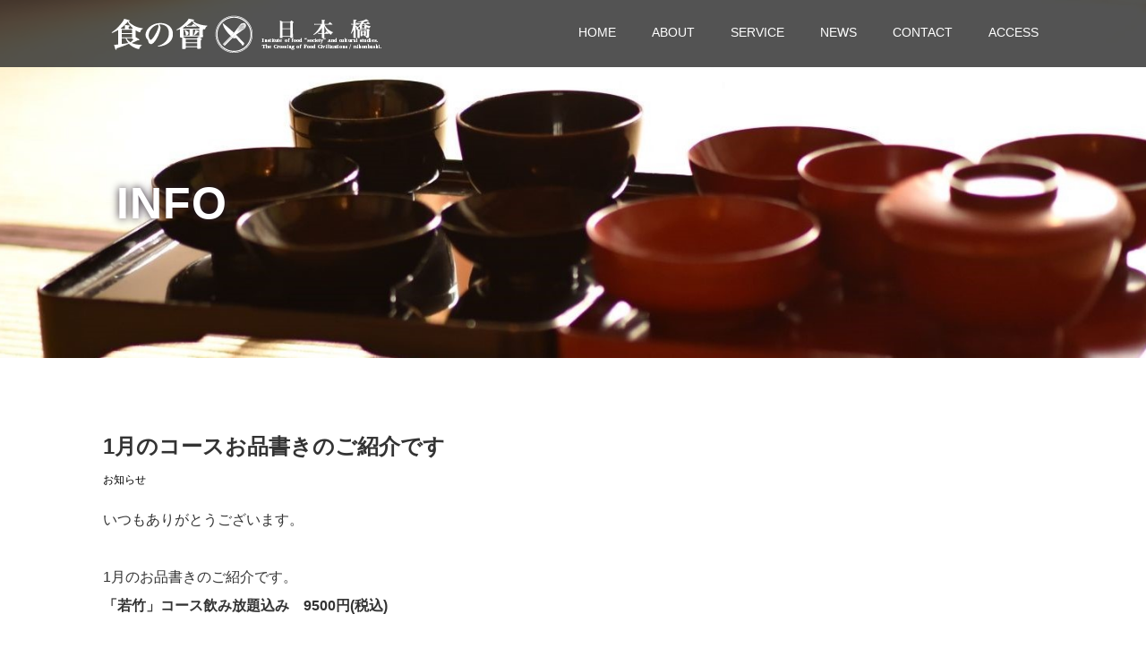

--- FILE ---
content_type: text/html; charset=UTF-8
request_url: https://www.shokunokai.com/?p=1644
body_size: 6707
content:
<!DOCTYPE html>
<html lang="ja">
<head>
  <meta charset="UTF-8">
  <meta name="viewport" content="width=device-width">
  <meta http-equiv="X-UA-Compatible" content="IE=edge">
  <meta name="format-detection" content="telephone=no">

  <title>1月のコースお品書きのご紹介です | 食の會 日本橋</title>
  <meta name="description" content="いつもありがとうございます。1月のお品書きのご紹介です。">

  
  <link rel="profile" href="http://gmpg.org/xfn/11">
  <link rel="pingback" href="https://www.shokunokai.com/xmlrpc.php">

    <link rel='dns-prefetch' href='//ajax.googleapis.com' />
<link rel='dns-prefetch' href='//s.w.org' />
<link rel="alternate" type="application/rss+xml" title="食の會 日本橋 &raquo; フィード" href="https://www.shokunokai.com/?feed=rss2" />
<link rel="alternate" type="application/rss+xml" title="食の會 日本橋 &raquo; コメントフィード" href="https://www.shokunokai.com/?feed=comments-rss2" />
<link rel="alternate" type="application/rss+xml" title="食の會 日本橋 &raquo; 1月のコースお品書きのご紹介です のコメントのフィード" href="https://www.shokunokai.com/?feed=rss2&#038;p=1644" />
		<script type="text/javascript">
			window._wpemojiSettings = {"baseUrl":"https:\/\/s.w.org\/images\/core\/emoji\/12.0.0-1\/72x72\/","ext":".png","svgUrl":"https:\/\/s.w.org\/images\/core\/emoji\/12.0.0-1\/svg\/","svgExt":".svg","source":{"concatemoji":"https:\/\/www.shokunokai.com\/wp-includes\/js\/wp-emoji-release.min.js?ver=5.3.20"}};
			!function(e,a,t){var n,r,o,i=a.createElement("canvas"),p=i.getContext&&i.getContext("2d");function s(e,t){var a=String.fromCharCode;p.clearRect(0,0,i.width,i.height),p.fillText(a.apply(this,e),0,0);e=i.toDataURL();return p.clearRect(0,0,i.width,i.height),p.fillText(a.apply(this,t),0,0),e===i.toDataURL()}function c(e){var t=a.createElement("script");t.src=e,t.defer=t.type="text/javascript",a.getElementsByTagName("head")[0].appendChild(t)}for(o=Array("flag","emoji"),t.supports={everything:!0,everythingExceptFlag:!0},r=0;r<o.length;r++)t.supports[o[r]]=function(e){if(!p||!p.fillText)return!1;switch(p.textBaseline="top",p.font="600 32px Arial",e){case"flag":return s([127987,65039,8205,9895,65039],[127987,65039,8203,9895,65039])?!1:!s([55356,56826,55356,56819],[55356,56826,8203,55356,56819])&&!s([55356,57332,56128,56423,56128,56418,56128,56421,56128,56430,56128,56423,56128,56447],[55356,57332,8203,56128,56423,8203,56128,56418,8203,56128,56421,8203,56128,56430,8203,56128,56423,8203,56128,56447]);case"emoji":return!s([55357,56424,55356,57342,8205,55358,56605,8205,55357,56424,55356,57340],[55357,56424,55356,57342,8203,55358,56605,8203,55357,56424,55356,57340])}return!1}(o[r]),t.supports.everything=t.supports.everything&&t.supports[o[r]],"flag"!==o[r]&&(t.supports.everythingExceptFlag=t.supports.everythingExceptFlag&&t.supports[o[r]]);t.supports.everythingExceptFlag=t.supports.everythingExceptFlag&&!t.supports.flag,t.DOMReady=!1,t.readyCallback=function(){t.DOMReady=!0},t.supports.everything||(n=function(){t.readyCallback()},a.addEventListener?(a.addEventListener("DOMContentLoaded",n,!1),e.addEventListener("load",n,!1)):(e.attachEvent("onload",n),a.attachEvent("onreadystatechange",function(){"complete"===a.readyState&&t.readyCallback()})),(n=t.source||{}).concatemoji?c(n.concatemoji):n.wpemoji&&n.twemoji&&(c(n.twemoji),c(n.wpemoji)))}(window,document,window._wpemojiSettings);
		</script>
		<style type="text/css">
img.wp-smiley,
img.emoji {
	display: inline !important;
	border: none !important;
	box-shadow: none !important;
	height: 1em !important;
	width: 1em !important;
	margin: 0 .07em !important;
	vertical-align: -0.1em !important;
	background: none !important;
	padding: 0 !important;
}
</style>
	<link rel='stylesheet' id='sb_instagram_styles-css'  href='https://www.shokunokai.com/wp-content/plugins/instagram-feed/css/sbi-styles.min.css?ver=2.9.3.1' type='text/css' media='all' />
<link rel='stylesheet' id='wp-block-library-css'  href='https://www.shokunokai.com/wp-includes/css/dist/block-library/style.min.css?ver=4.1.3' type='text/css' media='all' />
<link rel='stylesheet' id='contact-form-7-css'  href='https://www.shokunokai.com/wp-content/plugins/contact-form-7/includes/css/styles.css?ver=5.1.6' type='text/css' media='all' />
<link rel='stylesheet' id='_tk-bootstrap-wp-css'  href='https://www.shokunokai.com/wp-content/themes/amore_tcd028/includes/css/bootstrap-wp.css?ver=4.1.3' type='text/css' media='all' />
<link rel='stylesheet' id='_tk-bootstrap-css'  href='https://www.shokunokai.com/wp-content/themes/amore_tcd028/includes/resources/bootstrap/css/bootstrap.min.css?ver=4.1.3' type='text/css' media='all' />
<link rel='stylesheet' id='_tk-font-awesome-css'  href='https://www.shokunokai.com/wp-content/themes/amore_tcd028/includes/css/font-awesome.min.css?ver=4.1.0' type='text/css' media='all' />
<link rel='stylesheet' id='_tk-style-css'  href='https://www.shokunokai.com/wp-content/themes/amore_tcd028/style.css?ver=4.1.3' type='text/css' media='all' />
<script type='text/javascript' src='https://ajax.googleapis.com/ajax/libs/jquery/1.11.3/jquery.min.js?ver=5.3.20'></script>
<script type='text/javascript' src='https://www.shokunokai.com/wp-content/themes/amore_tcd028/includes/resources/bootstrap/js/bootstrap.js?ver=5.3.20'></script>
<script type='text/javascript' src='https://www.shokunokai.com/wp-content/themes/amore_tcd028/includes/js/bootstrap-wp.js?ver=5.3.20'></script>
<link rel='https://api.w.org/' href='https://www.shokunokai.com/index.php?rest_route=/' />
<link rel='prev' title='1・2月の期間限定メニューのお知らせ' href='https://www.shokunokai.com/?p=1623' />
<link rel='next' title='【テレビ出演】東京MX「堀潤モーニングFLAG 」「激論サミット」出演いたします。' href='https://www.shokunokai.com/?p=1631' />
<link rel="canonical" href="https://www.shokunokai.com/?p=1644" />
<link rel='shortlink' href='https://www.shokunokai.com/?p=1644' />
<link rel="alternate" type="application/json+oembed" href="https://www.shokunokai.com/index.php?rest_route=%2Foembed%2F1.0%2Fembed&#038;url=https%3A%2F%2Fwww.shokunokai.com%2F%3Fp%3D1644" />
<link rel="alternate" type="text/xml+oembed" href="https://www.shokunokai.com/index.php?rest_route=%2Foembed%2F1.0%2Fembed&#038;url=https%3A%2F%2Fwww.shokunokai.com%2F%3Fp%3D1644&#038;format=xml" />
<link rel="icon" href="https://www.shokunokai.com/wp-content/uploads/2019/07/cropped-shokunokai-1-32x32.png" sizes="32x32" />
<link rel="icon" href="https://www.shokunokai.com/wp-content/uploads/2019/07/cropped-shokunokai-1-192x192.png" sizes="192x192" />
<link rel="apple-touch-icon-precomposed" href="https://www.shokunokai.com/wp-content/uploads/2019/07/cropped-shokunokai-1-180x180.png" />
<meta name="msapplication-TileImage" content="https://www.shokunokai.com/wp-content/uploads/2019/07/cropped-shokunokai-1-270x270.png" />
  
  <link rel="stylesheet" media="screen and (max-width:771px)" href="https://www.shokunokai.com/wp-content/themes/amore_tcd028/footer-bar/footer-bar.css?ver=4.1.3">

  <script type="text/javascript" src="https://www.shokunokai.com/wp-content/themes/amore_tcd028/js/jquery.elevatezoom.js"></script>
  <script type="text/javascript" src="https://www.shokunokai.com/wp-content/themes/amore_tcd028/parallax.js"></script>
  <script type="text/javascript" src="https://www.shokunokai.com/wp-content/themes/amore_tcd028/js/jscript.js"></script>
   

  <script type="text/javascript">
    jQuery(function() {
      jQuery(".zoom").elevateZoom({
        zoomType : "inner",
        zoomWindowFadeIn: 500,
        zoomWindowFadeOut: 500,
        easing : true
      });
    });
  </script>

  <script type="text/javascript" src="https://www.shokunokai.com/wp-content/themes/amore_tcd028/js/syncertel.js"></script>

  <link rel="stylesheet" media="screen and (max-width:991px)" href="https://www.shokunokai.com/wp-content/themes/amore_tcd028/responsive.css?ver=4.1.3">
  <link rel="stylesheet" href="//maxcdn.bootstrapcdn.com/font-awesome/4.3.0/css/font-awesome.min.css">
  <link rel="stylesheet" href="https://www.shokunokai.com/wp-content/themes/amore_tcd028/amore.css?ver=4.1.3" type="text/css" />
  <link rel="stylesheet" href="https://www.shokunokai.com/wp-content/themes/amore_tcd028/comment-style.css?ver=4.1.3" type="text/css" />
  <link rel="stylesheet" href="https://www.shokunokai.com/wp-content/themes/amore_tcd028/style-base.css?ver=4.1.3" type="text/css" />
  <link rel="stylesheet" href="https://www.shokunokai.com/wp-content/themes/amore_tcd028/style-mediaqueries.css?ver=4.1.3" type="text/css" />
  <link rel="stylesheet" href="https://www.shokunokai.com/wp-content/themes/amore_tcd028/css/style-components.css?ver=4.1.3" type="text/css" />
  <link href="https://cdn.lineicons.com/3.0/lineicons.css" rel="stylesheet">
  <style type="text/css">
          .site-navigation{position:fixed;}
    
  .fa, .wp-icon a:before {display:inline-block;font:normal normal normal 14px/1 FontAwesome;font-size:inherit;text-rendering:auto;-webkit-font-smoothing:antialiased;-moz-osx-font-smoothing:grayscale;transform:translate(0, 0)}
  .fa-phone:before, .wp-icon.wp-fa-phone a:before {content:"\f095"; margin-right:5px;}

  body { font-size:14px; }
  a {color: #238C00;}
  a:hover, #bread_crumb li.home a:hover:before {color: #AAAAAA;}
  #global_menu ul ul li a{background:#238C00;}
  #global_menu ul ul li a:hover{background:#AAAAAA;}
  #previous_next_post a:hover{
    background: #AAAAAA;
  }
  .social-icon:hover{
    background-color: #238C00 !important;
  }
  .up-arrow:hover{
    background-color: #238C00 !important;
  }

  .menu-item:hover *:not(.dropdown-menu *){
    color: #238C00 !important;
  }
  .menu-item a:hover {
    color: #238C00 !important;
  }
  .button a, .pager li > a, .pager li > span{
    background-color: #AAAAAA;
  }
  .dropdown-menu .menu-item > a:hover, .button a:hover, .pager li > a:hover{
    background-color: #238C00 !important;
  }
  .button-green a{
    background-color: #238C00;
  }
  .button-green a:hover{
    background-color: #175E00;
  }
  .timestamp{
    color: #238C00;
  }
  .blog-list-timestamp{
    color: #238C00;
  }
  .footer_main, .scrolltotop{
    background-color: #FFFFFF;
  }
  .scrolltotop_arrow a:hover{
    color: #238C00;
  }

  .first-h1{
    color: #FFFFFF;
    text-shadow: 3px 3px 10px #666666 !important;
  }
  .second-body, .second-body{
    color: #333333;
  }
  .top-headline.third_headline{
      color: #FFFFFF;
      text-shadow: 0px 0px 10px #666666;
  }
  .top-headline.fourth_headline{
      color: #FFFFFF;
      text-shadow: 0px 0px 10px #666666;
  }
  .top-headline.fifth_headline{
      color: #FFFFFF;
      text-shadow: 0px 0px 10px #666666;
  }

  .top-headline{
      color: #FFFFFF;
      text-shadow: 0px 0px 10px #291D2B;
  }

  .thumb:hover:after{
      box-shadow: inset 0 0 0 7px #238C00;
  }


    p { word-wrap:break-word; }
  
  .navbar-header {
  margin-top: 7px;
}
.first-h1 {
  font-size: 72px;
}
@media only screen and (max-width: 767px) {
  .first-h1 {
    font-size: 36px !important;
  }
}
.text-justify {
  text-align: center;
}
.amore-welcome-top > .second-body {
  margin-bottom: 100px;
}
@media only screen and (max-width: 771px) {
  margin-bottom: 30px;
}
.footer-menu>* {
  width: 100%;
}
.menu-item {
  text-align: center;
}
.fifth-banner-copy, .fifth-banner-btn {
  text-align: center;
}
  

</style>
<!-- Global site tag (gtag.js) - Google Analytics -->
<script async src="https://www.googletagmanager.com/gtag/js?id=G-WR43VYFZJ1"></script>
<script>
  window.dataLayer = window.dataLayer || [];
  function gtag(){dataLayer.push(arguments);}
  gtag('js', new Date());

  gtag('config', 'G-WR43VYFZJ1');
</script>

</head>

<body class="post-template-default single single-post postid-1644 single-format-standard">
  
  <div id="verytop"></div>
  <nav id="header" class="site-navigation">
      <div class="container">
      <div class="row">
        <div class="site-navigation-inner col-xs-120 no-padding" style="padding:0px">
          <div class="navbar navbar-default">
            <div class="navbar-header">
              <div id="logo-area">
                <div id='logo_image'>
<h1 id="logo" style="top:10px; left:8px;"><a href=" https://www.shokunokai.com/" title="食の會 日本橋" data-label="食の會 日本橋"><img class="h_logo" src="https://www.shokunokai.com/wp-content/uploads/tcd-w/logo-resized.png?1768706077" alt="食の會 日本橋" title="食の會 日本橋" /></a></h1>
</div>
                              </div>

            </div>

            <!-- The WordPress Menu goes here -->
            <div class="pull-right right-menu">
                                              <div class="collapse navbar-collapse"><ul id="main-menu" class="nav navbar-nav"><li id="menu-item-36" class="menu-item menu-item-type-custom menu-item-object-custom menu-item-home menu-item-36"><a title="HOME" href="https://www.shokunokai.com">HOME</a></li>
<li id="menu-item-708" class="menu-item menu-item-type-custom menu-item-object-custom menu-item-has-children menu-item-708 dropdown"><a title="ABOUT" href="https://www.shokunokai.com/?page_id=299" data-toggle="dropdown" class="dropdown-toggle" aria-haspopup="true">ABOUT <span class="caret"></span></a>
<ul role="menu" class=" dropdown-menu">
	<li id="menu-item-304" class="menu-item menu-item-type-post_type menu-item-object-page menu-item-304"><a title="CONCEPT" href="https://www.shokunokai.com/?page_id=299">CONCEPT</a></li>
	<li id="menu-item-307" class="menu-item menu-item-type-post_type menu-item-object-page menu-item-307"><a title="COMPANY" href="https://www.shokunokai.com/?page_id=72">COMPANY</a></li>
	<li id="menu-item-654" class="menu-item menu-item-type-post_type menu-item-object-page menu-item-654"><a title="PROFILE" href="https://www.shokunokai.com/?page_id=648">PROFILE</a></li>
</ul>
</li>
<li id="menu-item-101" class="menu-item menu-item-type-post_type menu-item-object-page menu-item-has-children menu-item-101 dropdown"><a title="SERVICE" href="https://www.shokunokai.com/?page_id=92" data-toggle="dropdown" class="dropdown-toggle" aria-haspopup="true">SERVICE <span class="caret"></span></a>
<ul role="menu" class=" dropdown-menu">
	<li id="menu-item-640" class="menu-item menu-item-type-post_type menu-item-object-page menu-item-640"><a title="SERVICE" href="https://www.shokunokai.com/?page_id=92">SERVICE</a></li>
	<li id="menu-item-420" class="menu-item menu-item-type-post_type menu-item-object-page menu-item-420"><a title="MENU" href="https://www.shokunokai.com/?page_id=418">MENU</a></li>
	<li id="menu-item-305" class="menu-item menu-item-type-post_type menu-item-object-page menu-item-305"><a title="GALLERY" href="https://www.shokunokai.com/?page_id=296">GALLERY</a></li>
</ul>
</li>
<li id="menu-item-1099" class="menu-item menu-item-type-taxonomy menu-item-object-category current-post-ancestor menu-item-has-children menu-item-1099 dropdown"><a title="NEWS" href="https://www.shokunokai.com/?cat=16" data-toggle="dropdown" class="dropdown-toggle" aria-haspopup="true">NEWS <span class="caret"></span></a>
<ul role="menu" class=" dropdown-menu">
	<li id="menu-item-1098" class="menu-item menu-item-type-taxonomy menu-item-object-category current-post-ancestor menu-item-1098"><a title="NEWS" href="https://www.shokunokai.com/?cat=16">NEWS</a></li>
	<li id="menu-item-1095" class="menu-item menu-item-type-taxonomy menu-item-object-category menu-item-1095"><a title="MEDIA" href="https://www.shokunokai.com/?cat=8">MEDIA</a></li>
	<li id="menu-item-1097" class="menu-item menu-item-type-taxonomy menu-item-object-category current-post-ancestor current-menu-parent current-post-parent menu-item-1097"><a title="INFO" href="https://www.shokunokai.com/?cat=5">INFO</a></li>
</ul>
</li>
<li id="menu-item-637" class="menu-item menu-item-type-post_type menu-item-object-page menu-item-has-children menu-item-637 dropdown"><a title="CONTACT" href="https://www.shokunokai.com/?page_id=301" data-toggle="dropdown" class="dropdown-toggle" aria-haspopup="true">CONTACT <span class="caret"></span></a>
<ul role="menu" class=" dropdown-menu">
	<li id="menu-item-303" class="menu-item menu-item-type-post_type menu-item-object-page menu-item-303"><a title="CONTACT" href="https://www.shokunokai.com/?page_id=301">CONTACT</a></li>
</ul>
</li>
<li id="menu-item-100" class="menu-item menu-item-type-post_type menu-item-object-page menu-item-has-children menu-item-100 dropdown"><a title="ACCESS" href="https://www.shokunokai.com/?page_id=95" data-toggle="dropdown" class="dropdown-toggle" aria-haspopup="true">ACCESS <span class="caret"></span></a>
<ul role="menu" class=" dropdown-menu">
	<li id="menu-item-639" class="menu-item menu-item-type-post_type menu-item-object-page menu-item-639"><a title="ACCESS" href="https://www.shokunokai.com/?page_id=95">ACCESS</a></li>
</ul>
</li>
</ul></div>                                                                <a href="#" class="menu_button"></a>
                 <div id="global_menu" class="clearfix">
                  <ul id="menu-navi" class="menu"><li class="menu-item menu-item-type-custom menu-item-object-custom menu-item-home menu-item-36"><a href="https://www.shokunokai.com">HOME</a></li>
<li class="menu-item menu-item-type-custom menu-item-object-custom menu-item-has-children menu-item-708"><a href="https://www.shokunokai.com/?page_id=299">ABOUT</a>
<ul class="sub-menu">
	<li class="menu-item menu-item-type-post_type menu-item-object-page menu-item-304"><a href="https://www.shokunokai.com/?page_id=299">CONCEPT</a></li>
	<li class="menu-item menu-item-type-post_type menu-item-object-page menu-item-307"><a href="https://www.shokunokai.com/?page_id=72">COMPANY</a></li>
	<li class="menu-item menu-item-type-post_type menu-item-object-page menu-item-654"><a href="https://www.shokunokai.com/?page_id=648">PROFILE</a></li>
</ul>
</li>
<li class="menu-item menu-item-type-post_type menu-item-object-page menu-item-has-children menu-item-101"><a href="https://www.shokunokai.com/?page_id=92">SERVICE</a>
<ul class="sub-menu">
	<li class="menu-item menu-item-type-post_type menu-item-object-page menu-item-640"><a href="https://www.shokunokai.com/?page_id=92">SERVICE</a></li>
	<li class="menu-item menu-item-type-post_type menu-item-object-page menu-item-420"><a href="https://www.shokunokai.com/?page_id=418">MENU</a></li>
	<li class="menu-item menu-item-type-post_type menu-item-object-page menu-item-305"><a href="https://www.shokunokai.com/?page_id=296">GALLERY</a></li>
</ul>
</li>
<li class="menu-item menu-item-type-taxonomy menu-item-object-category current-post-ancestor menu-item-has-children menu-item-1099"><a href="https://www.shokunokai.com/?cat=16">NEWS</a>
<ul class="sub-menu">
	<li class="menu-item menu-item-type-taxonomy menu-item-object-category current-post-ancestor menu-item-1098"><a href="https://www.shokunokai.com/?cat=16">NEWS</a></li>
	<li class="menu-item menu-item-type-taxonomy menu-item-object-category menu-item-1095"><a href="https://www.shokunokai.com/?cat=8">MEDIA</a></li>
	<li class="menu-item menu-item-type-taxonomy menu-item-object-category current-post-ancestor current-menu-parent current-post-parent menu-item-1097"><a href="https://www.shokunokai.com/?cat=5">INFO</a></li>
</ul>
</li>
<li class="menu-item menu-item-type-post_type menu-item-object-page menu-item-has-children menu-item-637"><a href="https://www.shokunokai.com/?page_id=301">CONTACT</a>
<ul class="sub-menu">
	<li class="menu-item menu-item-type-post_type menu-item-object-page menu-item-303"><a href="https://www.shokunokai.com/?page_id=301">CONTACT</a></li>
</ul>
</li>
<li class="menu-item menu-item-type-post_type menu-item-object-page menu-item-has-children menu-item-100"><a href="https://www.shokunokai.com/?page_id=95">ACCESS</a>
<ul class="sub-menu">
	<li class="menu-item menu-item-type-post_type menu-item-object-page menu-item-639"><a href="https://www.shokunokai.com/?page_id=95">ACCESS</a></li>
</ul>
</li>
</ul>                 </div>
                                           </div>

          </div><!-- .navbar -->
        </div>
      </div>
    </div><!-- .container -->
  </nav><!-- .site-navigation -->

<div class="main-content">
        <div class="amore-divider romaji" data-parallax="scroll" data-image-src="https://www.shokunokai.com/wp-content/uploads/tcd-w/DSC_608-7.jpg">
    <div class="container">
      <div class="row">
        <div class="col-xs-120">
          <div class="top-headline" style="margin-top: 50px; margin-bottom: -20px;">INFO</div>
        </div>
      </div>
    </div>
  </div>
  
  <div class="container amore-inner-container" style="margin-bottom:170px">
    <div class="row">
      
      <div class="col-sm-80 no-left-padding">
    	
    		
<article id="post-1644" class="post-1644 post type-post status-publish format-standard has-post-thumbnail hentry category-info tag-14">
	<header class="breadcrumb">
	
		<h2 class="page-title mt40 mb10">1月のコースお品書きのご紹介です</h2>
		<div class="entry-meta mb20">
						<span class="categories-wrap"><a href="https://www.shokunokai.com/?cat=5" rel="category">お知らせ</a></span>
		</div><!-- .entry-meta -->
	</header><!-- .entry-header -->

	<div class="entry-content">
										
<p>いつもありがとうございます。</p>



<p>1月のお品書きのご紹介です。<br><strong>「若竹」コース飲み放題込み　9500円(税込)</strong></p>



<div class="wp-block-group has-very-light-gray-background-color has-background"><div class="wp-block-group__inner-container">
<p>季節の美味しいもの<br>にしんとかずのこの親子なます</p>



<p>全国の美味しいもの<br>徳島県　おでんぶ　</p>



<p>東京野菜の蒸籠蒸し</p>



<p>鯛のお刺身浮世小路の煎り酒</p>



<p>1月の美味しいお椀<br>福島のお正月から　こづゆ</p>



<p>炙り焼き　しいたけ&amp;生麩串焼き</p>



<p>1801年[料理早指南]より　鴨鋤焼</p>



<p>日本橋老舗山本海苔さん　七草とホタテご飯のおにぎり<br>または、日本橋老舗にんべんさん　七草とホタテの釜飯</p>



<p>季節のシャーベット</p>
</div></div>



<div style="height:53px" aria-hidden="true" class="wp-block-spacer"></div>



<figure class="wp-block-image size-large"><img src="https://www.shokunokai.com/wp-content/uploads/2024/01/2024-お品書き-1024x1024.png" alt="" class="wp-image-1645" srcset="https://www.shokunokai.com/wp-content/uploads/2024/01/2024-お品書き-1024x1024.png 1024w, https://www.shokunokai.com/wp-content/uploads/2024/01/2024-お品書き-300x300.png 300w, https://www.shokunokai.com/wp-content/uploads/2024/01/2024-お品書き-150x150.png 150w, https://www.shokunokai.com/wp-content/uploads/2024/01/2024-お品書き-768x768.png 768w, https://www.shokunokai.com/wp-content/uploads/2024/01/2024-お品書き-200x200.png 200w, https://www.shokunokai.com/wp-content/uploads/2024/01/2024-お品書き-120x120.png 120w, https://www.shokunokai.com/wp-content/uploads/2024/01/2024-お品書き-76x76.png 76w, https://www.shokunokai.com/wp-content/uploads/2024/01/2024-お品書き.png 1080w" sizes="(max-width: 1024px) 100vw, 1024px" /></figure>



<div style="height:78px" aria-hidden="true" class="wp-block-spacer"></div>



<p>この他にもコースをご用意しています、詳しくはメニューページとグルメサイトをご覧ください。</p>



<div style="height:65px" aria-hidden="true" class="wp-block-spacer"></div>
		
		                <div style="margin-top:30px;">
		
<!--Type1-->

<div id="share_top1">

 

<div class="sns">
<ul class="type1 clearfix">
<!--Twitterボタン-->
<li class="twitter">
<a href="http://twitter.com/share?text=1%E6%9C%88%E3%81%AE%E3%82%B3%E3%83%BC%E3%82%B9%E3%81%8A%E5%93%81%E6%9B%B8%E3%81%8D%E3%81%AE%E3%81%94%E7%B4%B9%E4%BB%8B%E3%81%A7%E3%81%99&url=https%3A%2F%2Fwww.shokunokai.com%2F%3Fp%3D1644&via=&tw_p=tweetbutton&related=" onclick="javascript:window.open(this.href, '', 'menubar=no,toolbar=no,resizable=yes,scrollbars=yes,height=400,width=600');return false;"><i class="icon-twitter"></i><span class="ttl">Tweet</span><span class="share-count"></span></a></li>

<!--Facebookボタン-->
<li class="facebook">
<a href="//www.facebook.com/sharer/sharer.php?u=https://www.shokunokai.com/?p=1644&amp;t=1%E6%9C%88%E3%81%AE%E3%82%B3%E3%83%BC%E3%82%B9%E3%81%8A%E5%93%81%E6%9B%B8%E3%81%8D%E3%81%AE%E3%81%94%E7%B4%B9%E4%BB%8B%E3%81%A7%E3%81%99" class="facebook-btn-icon-link" target="blank" rel="nofollow"><i class="icon-facebook"></i><span class="ttl">Share</span><span class="share-count"></span></a></li>

<!--Google+ボタン-->
<li class="googleplus">
<a href="https://plus.google.com/share?url=https%3A%2F%2Fwww.shokunokai.com%2F%3Fp%3D1644" onclick="javascript:window.open(this.href, '', 'menubar=no,toolbar=no,resizable=yes,scrollbars=yes,height=600,width=500');return false;"><i class="icon-google-plus"></i><span class="ttl">+1</span><span class="share-count"></span></a></li>

<!--Hatebuボタン-->
<li class="hatebu">
<a href="http://b.hatena.ne.jp/add?mode=confirm&url=https%3A%2F%2Fwww.shokunokai.com%2F%3Fp%3D1644" onclick="javascript:window.open(this.href, '', 'menubar=no,toolbar=no,resizable=yes,scrollbars=yes,height=400,width=510');return false;" ><i class="icon-hatebu"></i><span class="ttl">Hatena</span><span class="share-count"></span></a></li>

<!--Pocketボタン-->
<li class="pocket">
<a href="http://getpocket.com/edit?url=https%3A%2F%2Fwww.shokunokai.com%2F%3Fp%3D1644&title=1%E6%9C%88%E3%81%AE%E3%82%B3%E3%83%BC%E3%82%B9%E3%81%8A%E5%93%81%E6%9B%B8%E3%81%8D%E3%81%AE%E3%81%94%E7%B4%B9%E4%BB%8B%E3%81%A7%E3%81%99" target="blank"><i class="icon-pocket"></i><span class="ttl">Pocket</span><span class="share-count"></span></a></li>

<!--RSSボタン-->
<li class="rss">
<a href="https://www.shokunokai.com/?feed=rss2" target="blank"><i class="icon-rss"></i><span class="ttl">RSS</span></a></li>

<!--Feedlyボタン-->
<li class="feedly">
<a href="http://feedly.com/index.html#subscription%2Ffeed%2Fhttps://www.shokunokai.com/?feed=rss2" target="blank"><i class="icon-feedly"></i><span class="ttl">feedly</span><span class="share-count"></span></a></li>

<!--Pinterestボタン-->
<li class="pinterest">
<a rel="nofollow" target="_blank" href="https://www.pinterest.com/pin/create/button/?url=https%3A%2F%2Fwww.shokunokai.com%2F%3Fp%3D1644&media=https://www.shokunokai.com/wp-content/uploads/2024/01/2024-お品書き.png&description=1%E6%9C%88%E3%81%AE%E3%82%B3%E3%83%BC%E3%82%B9%E3%81%8A%E5%93%81%E6%9B%B8%E3%81%8D%E3%81%AE%E3%81%94%E7%B4%B9%E4%BB%8B%E3%81%A7%E3%81%99"><i class="icon-pinterest"></i><span class="ttl">Pin&nbsp;it</span></a></li>

</ul>
</div>

</div>


<!--Type2-->

<!--Type3-->

<!--Type4-->

<!--Type5-->
                </div>
		


		<!-- comments -->
				<!-- /comments -->

	</div><!-- .entry-content -->



				
	<footer class="entry-meta">

		
		<div class="row hidden-xs">
			<!-- single post banner -->
			<!-- /single post banner -->
		</div>

	</footer><!-- .entry-meta -->
</article><!-- #post-## -->

    		
    	
        <hr/>

        
          <!-- related posts -->
                    <!-- /related posts -->
      </div>

      <div class="col-sm-37 col-sm-offset-3 no-right-padding" style="margin-top:40px">
        
          

--- FILE ---
content_type: text/css
request_url: https://www.shokunokai.com/wp-content/themes/amore_tcd028/includes/resources/bootstrap/css/bootstrap.min.css?ver=4.1.3
body_size: 33381
content:
/*!
 * Bootstrap v3.3.5 (http://getbootstrap.com)
 * Copyright 2011-2015 Twitter, Inc.
 * Licensed under MIT (https://github.com/twbs/bootstrap/blob/master/LICENSE)
 */

/*!
 * Generated using the Bootstrap Customizer (http://getbootstrap.com/customize/?id=a49d8d6f758496bb4b33)
 * Config saved to config.json and https://gist.github.com/a49d8d6f758496bb4b33
 */
/*!
 * Bootstrap v3.3.5 (http://getbootstrap.com)
 * Copyright 2011-2015 Twitter, Inc.
 * Licensed under MIT (https://github.com/twbs/bootstrap/blob/master/LICENSE)
 */
/*! normalize.css v3.0.3 | MIT License | github.com/necolas/normalize.css */
html {
    font-family: sans-serif;
    -ms-text-size-adjust: 100%;
    -webkit-text-size-adjust: 100%;
}
body {
    margin: 0;
}
article,
aside,
details,
figcaption,
figure,
footer,
header,
hgroup,
main,
menu,
nav,
section,
summary {
    display: block;
}
audio,
canvas,
progress,
video {
    display: inline-block;
    vertical-align: baseline;
}
audio:not([controls]) {
    display: none;
    height: 0;
}
[hidden],
template {
    display: none;
}
a {
    background-color: transparent;
}
a:active,
a:hover {
    outline: 0;
}
abbr[title] {
    border-bottom: 1px dotted;
}
b,
strong {
    font-weight: bold;
}
dfn {
    font-style: italic;
}
h1 {
    font-size: 2em;
    margin: 0.67em 0;
}
mark {
    background: #ff0;
    color: #000;
}
small {
    font-size: 80%;
}
sub,
sup {
    font-size: 75%;
    line-height: 0;
    position: relative;
    vertical-align: baseline;
}
sup {
    top: -0.5em;
}
sub {
    bottom: -0.25em;
}
img {
    border: 0;
}
svg:not(:root) {
    overflow: hidden;
}
figure {
    margin: 1em 40px;
}
hr {
    -webkit-box-sizing: content-box;
    -moz-box-sizing: content-box;
    box-sizing: content-box;
    height: 0;
}
pre {
    overflow: auto;
}
code,
kbd,
pre,
samp {
    font-family: monospace, monospace;
    font-size: 1em;
}
button,
input,
optgroup,
select,
textarea {
    color: inherit;
    font: inherit;
    margin: 0;
}
button {
    overflow: visible;
}
button,
select {
    text-transform: none;
}
button,
html input[type="button"],
input[type="reset"],
input[type="submit"] {
    -webkit-appearance: button;
    cursor: pointer;
}
button[disabled],
html input[disabled] {
    cursor: default;
}
button::-moz-focus-inner,
input::-moz-focus-inner {
    border: 0;
    padding: 0;
}
input {
    line-height: normal;
}
input[type="checkbox"],
input[type="radio"] {
    -webkit-box-sizing: border-box;
    -moz-box-sizing: border-box;
    box-sizing: border-box;
    padding: 0;
}
input[type="number"]::-webkit-inner-spin-button,
input[type="number"]::-webkit-outer-spin-button {
    height: auto;
}
input[type="search"] {
    -webkit-appearance: textfield;
    -webkit-box-sizing: content-box;
    -moz-box-sizing: content-box;
    box-sizing: content-box;
}
input[type="search"]::-webkit-search-cancel-button,
input[type="search"]::-webkit-search-decoration {
    -webkit-appearance: none;
}
fieldset {
    border: 1px solid #c0c0c0;
    margin: 0 2px;
    padding: 0.35em 0.625em 0.75em;
}
legend {
    border: 0;
    padding: 0;
}
textarea {
    overflow: auto;
}
optgroup {
    font-weight: bold;
}
table {
    border-collapse: collapse;
    border-spacing: 0;
}
td,
th {
    padding: 0;
}
/*! Source: https://github.com/h5bp/html5-boilerplate/blob/master/src/css/main.css */
@media print {
    *,
    *:after,
    *:before {
        background: transparent !important;
        color: #000 !important;
        -webkit-box-shadow: none !important;
        box-shadow: none !important;
        text-shadow: none !important;
    }
    a,
    a:visited {
        text-decoration: underline;
    }
    a[href]:after {
        content: " (" attr(href) ")";
    }
    abbr[title]:after {
        content: " (" attr(title) ")";
    }
    a[href^="#"]:after,
    a[href^="javascript:"]:after {
        content: "";
    }
    blockquote,
    pre {
        border: 1px solid #999;
        page-break-inside: avoid;
    }
    thead {
        display: table-header-group;
    }
    img,
    tr {
        page-break-inside: avoid;
    }
    img {
        max-width: 100% !important;
    }
    h2,
    h3,
    p {
        orphans: 3;
        widows: 3;
    }
    h2,
    h3 {
        page-break-after: avoid;
    }
    .navbar {
        display: none;
    }
    .btn > .caret,
    .dropup > .btn > .caret {
        border-top-color: #000 !important;
    }
    .label {
        border: 1px solid #000;
    }
    .table {
        border-collapse: collapse !important;
    }
    .table td,
    .table th {
        background-color: #fff !important;
    }
    .table-bordered td,
    .table-bordered th {
        border: 1px solid #ddd !important;
    }
}
@font-face {
    font-family: 'Glyphicons Halflings';
    src: url("../fonts/glyphicons-halflings-regular.eot");
    src: url("../fonts/glyphicons-halflings-regular.eot?#iefix") format('embedded-opentype'),url('../fonts/glyphicons-halflings-regular.woff') format('woff'),url('../fonts/glyphicons-halflings-regular.ttf') format('truetype'),url('../fonts/glyphicons-halflings-regular.svg#glyphicons_halflingsregular') format('svg');
}
.glyphicon {
    position: relative;
    top: 1px;
    display: inline-block;
    font-family: 'Glyphicons Halflings';
    font-style: normal;
    font-weight: normal;
    line-height: 1;
    -webkit-font-smoothing: antialiased;
    -moz-osx-font-smoothing: grayscale;
}
.glyphicon-asterisk:before {
    content: "\2a";
}
.glyphicon-plus:before {
    content: "\2b";
}
.glyphicon-eur:before,
.glyphicon-euro:before {
    content: "\20ac";
}
.glyphicon-minus:before {
    content: "\2212";
}
.glyphicon-cloud:before {
    content: "\2601";
}
.glyphicon-envelope:before {
    content: "\2709";
}
.glyphicon-pencil:before {
    content: "\270f";
}
.glyphicon-glass:before {
    content: "\e001";
}
.glyphicon-music:before {
    content: "\e002";
}
.glyphicon-search:before {
    content: "\e003";
}
.glyphicon-heart:before {
    content: "\e005";
}
.glyphicon-star:before {
    content: "\e006";
}
.glyphicon-star-empty:before {
    content: "\e007";
}
.glyphicon-user:before {
    content: "\e008";
}
.glyphicon-film:before {
    content: "\e009";
}
.glyphicon-th-large:before {
    content: "\e010";
}
.glyphicon-th:before {
    content: "\e011";
}
.glyphicon-th-list:before {
    content: "\e012";
}
.glyphicon-ok:before {
    content: "\e013";
}
.glyphicon-remove:before {
    content: "\e014";
}
.glyphicon-zoom-in:before {
    content: "\e015";
}
.glyphicon-zoom-out:before {
    content: "\e016";
}
.glyphicon-off:before {
    content: "\e017";
}
.glyphicon-signal:before {
    content: "\e018";
}
.glyphicon-cog:before {
    content: "\e019";
}
.glyphicon-trash:before {
    content: "\e020";
}
.glyphicon-home:before {
    content: "\e021";
}
.glyphicon-file:before {
    content: "\e022";
}
.glyphicon-time:before {
    content: "\e023";
}
.glyphicon-road:before {
    content: "\e024";
}
.glyphicon-download-alt:before {
    content: "\e025";
}
.glyphicon-download:before {
    content: "\e026";
}
.glyphicon-upload:before {
    content: "\e027";
}
.glyphicon-inbox:before {
    content: "\e028";
}
.glyphicon-play-circle:before {
    content: "\e029";
}
.glyphicon-repeat:before {
    content: "\e030";
}
.glyphicon-refresh:before {
    content: "\e031";
}
.glyphicon-list-alt:before {
    content: "\e032";
}
.glyphicon-lock:before {
    content: "\e033";
}
.glyphicon-flag:before {
    content: "\e034";
}
.glyphicon-headphones:before {
    content: "\e035";
}
.glyphicon-volume-off:before {
    content: "\e036";
}
.glyphicon-volume-down:before {
    content: "\e037";
}
.glyphicon-volume-up:before {
    content: "\e038";
}
.glyphicon-qrcode:before {
    content: "\e039";
}
.glyphicon-barcode:before {
    content: "\e040";
}
.glyphicon-tag:before {
    content: "\e041";
}
.glyphicon-tags:before {
    content: "\e042";
}
.glyphicon-book:before {
    content: "\e043";
}
.glyphicon-bookmark:before {
    content: "\e044";
}
.glyphicon-print:before {
    content: "\e045";
}
.glyphicon-camera:before {
    content: "\e046";
}
.glyphicon-font:before {
    content: "\e047";
}
.glyphicon-bold:before {
    content: "\e048";
}
.glyphicon-italic:before {
    content: "\e049";
}
.glyphicon-text-height:before {
    content: "\e050";
}
.glyphicon-text-width:before {
    content: "\e051";
}
.glyphicon-align-left:before {
    content: "\e052";
}
.glyphicon-align-center:before {
    content: "\e053";
}
.glyphicon-align-right:before {
    content: "\e054";
}
.glyphicon-align-justify:before {
    content: "\e055";
}
.glyphicon-list:before {
    content: "\e056";
}
.glyphicon-indent-left:before {
    content: "\e057";
}
.glyphicon-indent-right:before {
    content: "\e058";
}
.glyphicon-facetime-video:before {
    content: "\e059";
}
.glyphicon-picture:before {
    content: "\e060";
}
.glyphicon-map-marker:before {
    content: "\e062";
}
.glyphicon-adjust:before {
    content: "\e063";
}
.glyphicon-tint:before {
    content: "\e064";
}
.glyphicon-edit:before {
    content: "\e065";
}
.glyphicon-share:before {
    content: "\e066";
}
.glyphicon-check:before {
    content: "\e067";
}
.glyphicon-move:before {
    content: "\e068";
}
.glyphicon-step-backward:before {
    content: "\e069";
}
.glyphicon-fast-backward:before {
    content: "\e070";
}
.glyphicon-backward:before {
    content: "\e071";
}
.glyphicon-play:before {
    content: "\e072";
}
.glyphicon-pause:before {
    content: "\e073";
}
.glyphicon-stop:before {
    content: "\e074";
}
.glyphicon-forward:before {
    content: "\e075";
}
.glyphicon-fast-forward:before {
    content: "\e076";
}
.glyphicon-step-forward:before {
    content: "\e077";
}
.glyphicon-eject:before {
    content: "\e078";
}
.glyphicon-chevron-left:before {
    content: "\e079";
}
.glyphicon-chevron-right:before {
    content: "\e080";
}
.glyphicon-plus-sign:before {
    content: "\e081";
}
.glyphicon-minus-sign:before {
    content: "\e082";
}
.glyphicon-remove-sign:before {
    content: "\e083";
}
.glyphicon-ok-sign:before {
    content: "\e084";
}
.glyphicon-question-sign:before {
    content: "\e085";
}
.glyphicon-info-sign:before {
    content: "\e086";
}
.glyphicon-screenshot:before {
    content: "\e087";
}
.glyphicon-remove-circle:before {
    content: "\e088";
}
.glyphicon-ok-circle:before {
    content: "\e089";
}
.glyphicon-ban-circle:before {
    content: "\e090";
}
.glyphicon-arrow-left:before {
    content: "\e091";
}
.glyphicon-arrow-right:before {
    content: "\e092";
}
.glyphicon-arrow-up:before {
    content: "\e093";
}
.glyphicon-arrow-down:before {
    content: "\e094";
}
.glyphicon-share-alt:before {
    content: "\e095";
}
.glyphicon-resize-full:before {
    content: "\e096";
}
.glyphicon-resize-small:before {
    content: "\e097";
}
.glyphicon-exclamation-sign:before {
    content: "\e101";
}
.glyphicon-gift:before {
    content: "\e102";
}
.glyphicon-leaf:before {
    content: "\e103";
}
.glyphicon-fire:before {
    content: "\e104";
}
.glyphicon-eye-open:before {
    content: "\e105";
}
.glyphicon-eye-close:before {
    content: "\e106";
}
.glyphicon-warning-sign:before {
    content: "\e107";
}
.glyphicon-plane:before {
    content: "\e108";
}
.glyphicon-calendar:before {
    content: "\e109";
}
.glyphicon-random:before {
    content: "\e110";
}
.glyphicon-comment:before {
    content: "\e111";
}
.glyphicon-magnet:before {
    content: "\e112";
}
.glyphicon-chevron-up:before {
    content: "\e113";
}
.glyphicon-chevron-down:before {
    content: "\e114";
}
.glyphicon-retweet:before {
    content: "\e115";
}
.glyphicon-shopping-cart:before {
    content: "\e116";
}
.glyphicon-folder-close:before {
    content: "\e117";
}
.glyphicon-folder-open:before {
    content: "\e118";
}
.glyphicon-resize-vertical:before {
    content: "\e119";
}
.glyphicon-resize-horizontal:before {
    content: "\e120";
}
.glyphicon-hdd:before {
    content: "\e121";
}
.glyphicon-bullhorn:before {
    content: "\e122";
}
.glyphicon-bell:before {
    content: "\e123";
}
.glyphicon-certificate:before {
    content: "\e124";
}
.glyphicon-thumbs-up:before {
    content: "\e125";
}
.glyphicon-thumbs-down:before {
    content: "\e126";
}
.glyphicon-hand-right:before {
    content: "\e127";
}
.glyphicon-hand-left:before {
    content: "\e128";
}
.glyphicon-hand-up:before {
    content: "\e129";
}
.glyphicon-hand-down:before {
    content: "\e130";
}
.glyphicon-circle-arrow-right:before {
    content: "\e131";
}
.glyphicon-circle-arrow-left:before {
    content: "\e132";
}
.glyphicon-circle-arrow-up:before {
    content: "\e133";
}
.glyphicon-circle-arrow-down:before {
    content: "\e134";
}
.glyphicon-globe:before {
    content: "\e135";
}
.glyphicon-wrench:before {
    content: "\e136";
}
.glyphicon-tasks:before {
    content: "\e137";
}
.glyphicon-filter:before {
    content: "\e138";
}
.glyphicon-briefcase:before {
    content: "\e139";
}
.glyphicon-fullscreen:before {
    content: "\e140";
}
.glyphicon-dashboard:before {
    content: "\e141";
}
.glyphicon-paperclip:before {
    content: "\e142";
}
.glyphicon-heart-empty:before {
    content: "\e143";
}
.glyphicon-link:before {
    content: "\e144";
}
.glyphicon-phone:before {
    content: "\e145";
}
.glyphicon-pushpin:before {
    content: "\e146";
}
.glyphicon-usd:before {
    content: "\e148";
}
.glyphicon-gbp:before {
    content: "\e149";
}
.glyphicon-sort:before {
    content: "\e150";
}
.glyphicon-sort-by-alphabet:before {
    content: "\e151";
}
.glyphicon-sort-by-alphabet-alt:before {
    content: "\e152";
}
.glyphicon-sort-by-order:before {
    content: "\e153";
}
.glyphicon-sort-by-order-alt:before {
    content: "\e154";
}
.glyphicon-sort-by-attributes:before {
    content: "\e155";
}
.glyphicon-sort-by-attributes-alt:before {
    content: "\e156";
}
.glyphicon-unchecked:before {
    content: "\e157";
}
.glyphicon-expand:before {
    content: "\e158";
}
.glyphicon-collapse-down:before {
    content: "\e159";
}
.glyphicon-collapse-up:before {
    content: "\e160";
}
.glyphicon-log-in:before {
    content: "\e161";
}
.glyphicon-flash:before {
    content: "\e162";
}
.glyphicon-log-out:before {
    content: "\e163";
}
.glyphicon-new-window:before {
    content: "\e164";
}
.glyphicon-record:before {
    content: "\e165";
}
.glyphicon-save:before {
    content: "\e166";
}
.glyphicon-open:before {
    content: "\e167";
}
.glyphicon-saved:before {
    content: "\e168";
}
.glyphicon-import:before {
    content: "\e169";
}
.glyphicon-export:before {
    content: "\e170";
}
.glyphicon-send:before {
    content: "\e171";
}
.glyphicon-floppy-disk:before {
    content: "\e172";
}
.glyphicon-floppy-saved:before {
    content: "\e173";
}
.glyphicon-floppy-remove:before {
    content: "\e174";
}
.glyphicon-floppy-save:before {
    content: "\e175";
}
.glyphicon-floppy-open:before {
    content: "\e176";
}
.glyphicon-credit-card:before {
    content: "\e177";
}
.glyphicon-transfer:before {
    content: "\e178";
}
.glyphicon-cutlery:before {
    content: "\e179";
}
.glyphicon-header:before {
    content: "\e180";
}
.glyphicon-compressed:before {
    content: "\e181";
}
.glyphicon-earphone:before {
    content: "\e182";
}
.glyphicon-phone-alt:before {
    content: "\e183";
}
.glyphicon-tower:before {
    content: "\e184";
}
.glyphicon-stats:before {
    content: "\e185";
}
.glyphicon-sd-video:before {
    content: "\e186";
}
.glyphicon-hd-video:before {
    content: "\e187";
}
.glyphicon-subtitles:before {
    content: "\e188";
}
.glyphicon-sound-stereo:before {
    content: "\e189";
}
.glyphicon-sound-dolby:before {
    content: "\e190";
}
.glyphicon-sound-5-1:before {
    content: "\e191";
}
.glyphicon-sound-6-1:before {
    content: "\e192";
}
.glyphicon-sound-7-1:before {
    content: "\e193";
}
.glyphicon-copyright-mark:before {
    content: "\e194";
}
.glyphicon-registration-mark:before {
    content: "\e195";
}
.glyphicon-cloud-download:before {
    content: "\e197";
}
.glyphicon-cloud-upload:before {
    content: "\e198";
}
.glyphicon-tree-conifer:before {
    content: "\e199";
}
.glyphicon-tree-deciduous:before {
    content: "\e200";
}
.glyphicon-cd:before {
    content: "\e201";
}
.glyphicon-save-file:before {
    content: "\e202";
}
.glyphicon-open-file:before {
    content: "\e203";
}
.glyphicon-level-up:before {
    content: "\e204";
}
.glyphicon-copy:before {
    content: "\e205";
}
.glyphicon-paste:before {
    content: "\e206";
}
.glyphicon-alert:before {
    content: "\e209";
}
.glyphicon-equalizer:before {
    content: "\e210";
}
.glyphicon-king:before {
    content: "\e211";
}
.glyphicon-queen:before {
    content: "\e212";
}
.glyphicon-pawn:before {
    content: "\e213";
}
.glyphicon-bishop:before {
    content: "\e214";
}
.glyphicon-knight:before {
    content: "\e215";
}
.glyphicon-baby-formula:before {
    content: "\e216";
}
.glyphicon-tent:before {
    content: "\26fa";
}
.glyphicon-blackboard:before {
    content: "\e218";
}
.glyphicon-bed:before {
    content: "\e219";
}
.glyphicon-apple:before {
    content: "\f8ff";
}
.glyphicon-erase:before {
    content: "\e221";
}
.glyphicon-hourglass:before {
    content: "\231b";
}
.glyphicon-lamp:before {
    content: "\e223";
}
.glyphicon-duplicate:before {
    content: "\e224";
}
.glyphicon-piggy-bank:before {
    content: "\e225";
}
.glyphicon-scissors:before {
    content: "\e226";
}
.glyphicon-bitcoin:before {
    content: "\e227";
}
.glyphicon-btc:before {
    content: "\e227";
}
.glyphicon-xbt:before {
    content: "\e227";
}
.glyphicon-yen:before {
    content: "\00a5";
}
.glyphicon-jpy:before {
    content: "\00a5";
}
.glyphicon-ruble:before {
    content: "\20bd";
}
.glyphicon-rub:before {
    content: "\20bd";
}
.glyphicon-scale:before {
    content: "\e230";
}
.glyphicon-ice-lolly:before {
    content: "\e231";
}
.glyphicon-ice-lolly-tasted:before {
    content: "\e232";
}
.glyphicon-education:before {
    content: "\e233";
}
.glyphicon-option-horizontal:before {
    content: "\e234";
}
.glyphicon-option-vertical:before {
    content: "\e235";
}
.glyphicon-menu-hamburger:before {
    content: "\e236";
}
.glyphicon-modal-window:before {
    content: "\e237";
}
.glyphicon-oil:before {
    content: "\e238";
}
.glyphicon-grain:before {
    content: "\e239";
}
.glyphicon-sunglasses:before {
    content: "\e240";
}
.glyphicon-text-size:before {
    content: "\e241";
}
.glyphicon-text-color:before {
    content: "\e242";
}
.glyphicon-text-background:before {
    content: "\e243";
}
.glyphicon-object-align-top:before {
    content: "\e244";
}
.glyphicon-object-align-bottom:before {
    content: "\e245";
}
.glyphicon-object-align-horizontal:before {
    content: "\e246";
}
.glyphicon-object-align-left:before {
    content: "\e247";
}
.glyphicon-object-align-vertical:before {
    content: "\e248";
}
.glyphicon-object-align-right:before {
    content: "\e249";
}
.glyphicon-triangle-right:before {
    content: "\e250";
}
.glyphicon-triangle-left:before {
    content: "\e251";
}
.glyphicon-triangle-bottom:before {
    content: "\e252";
}
.glyphicon-triangle-top:before {
    content: "\e253";
}
.glyphicon-console:before {
    content: "\e254";
}
.glyphicon-superscript:before {
    content: "\e255";
}
.glyphicon-subscript:before {
    content: "\e256";
}
.glyphicon-menu-left:before {
    content: "\e257";
}
.glyphicon-menu-right:before {
    content: "\e258";
}
.glyphicon-menu-down:before {
    content: "\e259";
}
.glyphicon-menu-up:before {
    content: "\e260";
}
* {
    -webkit-box-sizing: border-box;
    -moz-box-sizing: border-box;
    box-sizing: border-box;
}
*:after,
*:before {
    -webkit-box-sizing: border-box;
    -moz-box-sizing: border-box;
    box-sizing: border-box;
}
html {
    font-size: 10px;
    -webkit-tap-highlight-color: rgba(0,0,0,0);
}
body {
    font-family: "Helvetica Neue",Helvetica,Arial,sans-serif;
    font-size: 14px;
    line-height: 1.42857143;
    color: #333;
    background-color: #fff;
}
button,
input,
select,
textarea {
    font-family: inherit;
    font-size: inherit;
    line-height: inherit;
}
a {
    color: #337ab7;
    text-decoration: none;
}
a:focus,
a:hover {
    color: #23527c;
    text-decoration: underline;
}
a:focus {
    outline: thin dotted;
    outline: 5px auto -webkit-focus-ring-color;
    outline-offset: -2px;
}
figure {
    margin: 0;
}
img {
    vertical-align: middle;
}
.carousel-inner > .item > a > img,
.carousel-inner > .item > img,
.img-responsive,
.thumbnail > img,
.thumbnail a > img {
    display: block;
    max-width: 100%;
    height: auto;
}
.img-rounded {
    border-radius: 6px;
}
.img-thumbnail {
    padding: 4px;
    line-height: 1.42857143;
    background-color: #fff;
    border: 1px solid #ddd;
    border-radius: 4px;
    -webkit-transition: all 0.2s ease-in-out;
    -o-transition: all 0.2s ease-in-out;
    transition: all 0.2s ease-in-out;
    display: inline-block;
    max-width: 100%;
    height: auto;
}
.img-circle {
    border-radius: 50%;
}
hr {
    margin-top: 20px;
    margin-bottom: 20px;
    border: 0;
    border-top: 1px solid #eee;
}
.sr-only {
    position: absolute;
    width: 1px;
    height: 1px;
    margin: -1px;
    padding: 0;
    overflow: hidden;
    clip: rect(0, 0, 0, 0);
    border: 0;
}
.sr-only-focusable:active,
.sr-only-focusable:focus {
    position: static;
    width: auto;
    height: auto;
    margin: 0;
    overflow: visible;
    clip: auto;
}
[role="button"] {
    cursor: pointer;
}
.h1,
.h2,
.h3,
.h4,
.h5,
.h6,
h1,
h2,
h3,
h4,
h5,
h6 {
    font-family: inherit;
    font-weight: 500;
    line-height: 1.1;
    color: inherit;
}
.h1 .small,
.h1 small,
.h2 .small,
.h2 small,
.h3 .small,
.h3 small,
.h4 .small,
.h4 small,
.h5 .small,
.h5 small,
.h6 .small,
.h6 small,
h1 .small,
h1 small,
h2 .small,
h2 small,
h3 .small,
h3 small,
h4 .small,
h4 small,
h5 .small,
h5 small,
h6 .small,
h6 small {
    font-weight: normal;
    line-height: 1;
    color: #777;
}
.h1,
.h2,
.h3,
h1,
h2,
h3 {
    margin-top: 20px;
    margin-bottom: 10px;
}
.h1 .small,
.h1 small,
.h2 .small,
.h2 small,
.h3 .small,
.h3 small,
h1 .small,
h1 small,
h2 .small,
h2 small,
h3 .small,
h3 small {
    font-size: 65%;
}
.h4,
.h5,
.h6,
h4,
h5,
h6 {
    margin-top: 10px;
    margin-bottom: 10px;
}
.h4 .small,
.h4 small,
.h5 .small,
.h5 small,
.h6 .small,
.h6 small,
h4 .small,
h4 small,
h5 .small,
h5 small,
h6 .small,
h6 small {
    font-size: 75%;
}
.h1,
h1 {
    font-size: 36px;
}
.h2,
h2 {
    font-size: 30px;
}
.h3,
h3 {
    font-size: 24px;
}
.h4,
h4 {
    font-size: 18px;
}
.h5,
h5 {
    font-size: 14px;
}
.h6,
h6 {
    font-size: 12px;
}
p {
    margin: 0 0 10px;
}
.lead {
    margin-bottom: 20px;
    font-size: 16px;
    font-weight: 300;
    line-height: 1.4;
}
@media (min-width:768px) {
    .lead {
        font-size: 21px;
    }
}
.small,
small {
    font-size: 85%;
}
.mark,
mark {
    background-color: #fcf8e3;
    padding: 0.2em;
}
.text-left {
    text-align: left;
}
.text-right {
    text-align: right;
}
.text-center {
    text-align: center;
}
.text-justify {
    text-align: justify;
}
.text-nowrap {
    white-space: nowrap;
}
.text-lowercase {
    text-transform: lowercase;
}
.text-uppercase {
    text-transform: uppercase;
}
.text-capitalize {
    text-transform: capitalize;
}
.text-muted {
    color: #777;
}
.text-primary {
    color: #337ab7;
}
a.text-primary:focus,
a.text-primary:hover {
    color: #286090;
}
.text-success {
    color: #3c763d;
}
a.text-success:focus,
a.text-success:hover {
    color: #2b542c;
}
.text-info {
    color: #31708f;
}
a.text-info:focus,
a.text-info:hover {
    color: #245269;
}
.text-warning {
    color: #8a6d3b;
}
a.text-warning:focus,
a.text-warning:hover {
    color: #66512c;
}
.text-danger {
    color: #a94442;
}
a.text-danger:focus,
a.text-danger:hover {
    color: #843534;
}
.bg-primary {
    color: #fff;
    background-color: #337ab7;
}
a.bg-primary:focus,
a.bg-primary:hover {
    background-color: #286090;
}
.bg-success {
    background-color: #dff0d8;
}
a.bg-success:focus,
a.bg-success:hover {
    background-color: #c1e2b3;
}
.bg-info {
    background-color: #d9edf7;
}
a.bg-info:focus,
a.bg-info:hover {
    background-color: #afd9ee;
}
.bg-warning {
    background-color: #fcf8e3;
}
a.bg-warning:focus,
a.bg-warning:hover {
    background-color: #f7ecb5;
}
.bg-danger {
    background-color: #f2dede;
}
a.bg-danger:focus,
a.bg-danger:hover {
    background-color: #e4b9b9;
}
.page-header {
    padding-bottom: 9px;
    margin: 40px 0 20px;
    border-bottom: 1px solid #eee;
}
ol,
ul {
    margin-top: 0;
    margin-bottom: 10px;
}
ol ol,
ol ul,
ul ol,
ul ul {
    margin-bottom: 0;
}
.list-unstyled {
    padding-left: 0;
    list-style: none;
}
.list-inline {
    padding-left: 0;
    list-style: none;
    margin-left: -5px;
}
.list-inline > li {
    display: inline-block;
    padding-left: 5px;
    padding-right: 5px;
}
dl {
    margin-top: 0;
    margin-bottom: 20px;
}
dd,
dt {
    line-height: 1.42857143;
}
dt {
    font-weight: bold;
}
dd {
    margin-left: 0;
}
@media (min-width:768px) {
    .dl-horizontal dt {
        float: left;
        width: 160px;
        clear: left;
        text-align: right;
        overflow: hidden;
        text-overflow: ellipsis;
        white-space: nowrap;
    }
    .dl-horizontal dd {
        margin-left: 180px;
    }
}
abbr[data-original-title],
abbr[title] {
    cursor: help;
    border-bottom: 1px dotted #777;
}
.initialism {
    font-size: 90%;
    text-transform: uppercase;
}
blockquote {
    padding: 10px 20px;
    margin: 0 0 20px;
    font-size: 17.5px;
    border-left: 5px solid #eee;
}
blockquote ol:last-child,
blockquote p:last-child,
blockquote ul:last-child {
    margin-bottom: 0;
}
blockquote .small,
blockquote footer,
blockquote small {
    display: block;
    font-size: 80%;
    line-height: 1.42857143;
    color: #777;
}
blockquote .small:before,
blockquote footer:before,
blockquote small:before {
    content: '\2014 \00A0';
}
.blockquote-reverse,
blockquote.pull-right {
    padding-right: 15px;
    padding-left: 0;
    border-right: 5px solid #eee;
    border-left: 0;
    text-align: right;
}
.blockquote-reverse .small:before,
.blockquote-reverse footer:before,
.blockquote-reverse small:before,
blockquote.pull-right .small:before,
blockquote.pull-right footer:before,
blockquote.pull-right small:before {
    content: '';
}
.blockquote-reverse .small:after,
.blockquote-reverse footer:after,
.blockquote-reverse small:after,
blockquote.pull-right .small:after,
blockquote.pull-right footer:after,
blockquote.pull-right small:after {
    content: '\00A0 \2014';
}
address {
    margin-bottom: 20px;
    font-style: normal;
    line-height: 1.42857143;
}
code,
kbd,
pre,
samp {
    font-family: Menlo,Monaco,Consolas,"Courier New",monospace;
}
code {
    padding: 2px 4px;
    font-size: 90%;
    color: #c7254e;
    background-color: #f9f2f4;
    border-radius: 4px;
}
kbd {
    padding: 2px 4px;
    font-size: 90%;
    color: #fff;
    background-color: #333;
    border-radius: 3px;
    -webkit-box-shadow: inset 0 -1px 0 rgba(0,0,0,0.25);
    box-shadow: inset 0 -1px 0 rgba(0,0,0,0.25);
}
kbd kbd {
    padding: 0;
    font-size: 100%;
    font-weight: bold;
    -webkit-box-shadow: none;
    box-shadow: none;
}
pre {
    display: block;
    padding: 9.5px;
    margin: 0 0 10px;
    font-size: 13px;
    line-height: 1.42857143;
    word-break: break-all;
    word-wrap: break-word;
    color: #333;
    background-color: #f5f5f5;
    border: 1px solid #ccc;
    border-radius: 4px;
}
pre code {
    padding: 0;
    font-size: inherit;
    color: inherit;
    white-space: pre-wrap;
    background-color: transparent;
    border-radius: 0;
}
.pre-scrollable {
    max-height: 340px;
    overflow-y: scroll;
}
.container {
    margin-right: auto;
    margin-left: auto;
    padding-left: 15px;
    padding-right: 15px;
}
@media (min-width:768px) {
    .container {
        width: 750px;
    }
}
@media (min-width:992px) {
    .container {
        width: 970px;
    }
}
@media (min-width:1200px) {
    .container {
        width: 1050px;
    }
}
.container-fluid {
    margin-right: auto;
    margin-left: auto;
    padding-left: 15px;
    padding-right: 15px;
}
.row {
    margin-left: -15px;
    margin-right: -15px;
}
.col-lg-1,
.col-lg-10,
.col-lg-100,
.col-lg-101,
.col-lg-102,
.col-lg-103,
.col-lg-104,
.col-lg-105,
.col-lg-106,
.col-lg-107,
.col-lg-108,
.col-lg-109,
.col-lg-11,
.col-lg-110,
.col-lg-111,
.col-lg-112,
.col-lg-113,
.col-lg-114,
.col-lg-115,
.col-lg-116,
.col-lg-117,
.col-lg-118,
.col-lg-119,
.col-lg-12,
.col-lg-120,
.col-lg-13,
.col-lg-14,
.col-lg-15,
.col-lg-16,
.col-lg-17,
.col-lg-18,
.col-lg-19,
.col-lg-2,
.col-lg-20,
.col-lg-21,
.col-lg-22,
.col-lg-23,
.col-lg-24,
.col-lg-25,
.col-lg-26,
.col-lg-27,
.col-lg-28,
.col-lg-29,
.col-lg-3,
.col-lg-30,
.col-lg-31,
.col-lg-32,
.col-lg-33,
.col-lg-34,
.col-lg-35,
.col-lg-36,
.col-lg-37,
.col-lg-38,
.col-lg-39,
.col-lg-4,
.col-lg-40,
.col-lg-41,
.col-lg-42,
.col-lg-43,
.col-lg-44,
.col-lg-45,
.col-lg-46,
.col-lg-47,
.col-lg-48,
.col-lg-49,
.col-lg-5,
.col-lg-50,
.col-lg-51,
.col-lg-52,
.col-lg-53,
.col-lg-54,
.col-lg-55,
.col-lg-56,
.col-lg-57,
.col-lg-58,
.col-lg-59,
.col-lg-6,
.col-lg-60,
.col-lg-61,
.col-lg-62,
.col-lg-63,
.col-lg-64,
.col-lg-65,
.col-lg-66,
.col-lg-67,
.col-lg-68,
.col-lg-69,
.col-lg-7,
.col-lg-70,
.col-lg-71,
.col-lg-72,
.col-lg-73,
.col-lg-74,
.col-lg-75,
.col-lg-76,
.col-lg-77,
.col-lg-78,
.col-lg-79,
.col-lg-8,
.col-lg-80,
.col-lg-81,
.col-lg-82,
.col-lg-83,
.col-lg-84,
.col-lg-85,
.col-lg-86,
.col-lg-87,
.col-lg-88,
.col-lg-89,
.col-lg-9,
.col-lg-90,
.col-lg-91,
.col-lg-92,
.col-lg-93,
.col-lg-94,
.col-lg-95,
.col-lg-96,
.col-lg-97,
.col-lg-98,
.col-lg-99,
.col-md-1,
.col-md-10,
.col-md-100,
.col-md-101,
.col-md-102,
.col-md-103,
.col-md-104,
.col-md-105,
.col-md-106,
.col-md-107,
.col-md-108,
.col-md-109,
.col-md-11,
.col-md-110,
.col-md-111,
.col-md-112,
.col-md-113,
.col-md-114,
.col-md-115,
.col-md-116,
.col-md-117,
.col-md-118,
.col-md-119,
.col-md-12,
.col-md-120,
.col-md-13,
.col-md-14,
.col-md-15,
.col-md-16,
.col-md-17,
.col-md-18,
.col-md-19,
.col-md-2,
.col-md-20,
.col-md-21,
.col-md-22,
.col-md-23,
.col-md-24,
.col-md-25,
.col-md-26,
.col-md-27,
.col-md-28,
.col-md-29,
.col-md-3,
.col-md-30,
.col-md-31,
.col-md-32,
.col-md-33,
.col-md-34,
.col-md-35,
.col-md-36,
.col-md-37,
.col-md-38,
.col-md-39,
.col-md-4,
.col-md-40,
.col-md-41,
.col-md-42,
.col-md-43,
.col-md-44,
.col-md-45,
.col-md-46,
.col-md-47,
.col-md-48,
.col-md-49,
.col-md-5,
.col-md-50,
.col-md-51,
.col-md-52,
.col-md-53,
.col-md-54,
.col-md-55,
.col-md-56,
.col-md-57,
.col-md-58,
.col-md-59,
.col-md-6,
.col-md-60,
.col-md-61,
.col-md-62,
.col-md-63,
.col-md-64,
.col-md-65,
.col-md-66,
.col-md-67,
.col-md-68,
.col-md-69,
.col-md-7,
.col-md-70,
.col-md-71,
.col-md-72,
.col-md-73,
.col-md-74,
.col-md-75,
.col-md-76,
.col-md-77,
.col-md-78,
.col-md-79,
.col-md-8,
.col-md-80,
.col-md-81,
.col-md-82,
.col-md-83,
.col-md-84,
.col-md-85,
.col-md-86,
.col-md-87,
.col-md-88,
.col-md-89,
.col-md-9,
.col-md-90,
.col-md-91,
.col-md-92,
.col-md-93,
.col-md-94,
.col-md-95,
.col-md-96,
.col-md-97,
.col-md-98,
.col-md-99,
.col-sm-1,
.col-sm-10,
.col-sm-100,
.col-sm-101,
.col-sm-102,
.col-sm-103,
.col-sm-104,
.col-sm-105,
.col-sm-106,
.col-sm-107,
.col-sm-108,
.col-sm-109,
.col-sm-11,
.col-sm-110,
.col-sm-111,
.col-sm-112,
.col-sm-113,
.col-sm-114,
.col-sm-115,
.col-sm-116,
.col-sm-117,
.col-sm-118,
.col-sm-119,
.col-sm-12,
.col-sm-120,
.col-sm-13,
.col-sm-14,
.col-sm-15,
.col-sm-16,
.col-sm-17,
.col-sm-18,
.col-sm-19,
.col-sm-2,
.col-sm-20,
.col-sm-21,
.col-sm-22,
.col-sm-23,
.col-sm-24,
.col-sm-25,
.col-sm-26,
.col-sm-27,
.col-sm-28,
.col-sm-29,
.col-sm-3,
.col-sm-30,
.col-sm-31,
.col-sm-32,
.col-sm-33,
.col-sm-34,
.col-sm-35,
.col-sm-36,
.col-sm-37,
.col-sm-38,
.col-sm-39,
.col-sm-4,
.col-sm-40,
.col-sm-41,
.col-sm-42,
.col-sm-43,
.col-sm-44,
.col-sm-45,
.col-sm-46,
.col-sm-47,
.col-sm-48,
.col-sm-49,
.col-sm-5,
.col-sm-50,
.col-sm-51,
.col-sm-52,
.col-sm-53,
.col-sm-54,
.col-sm-55,
.col-sm-56,
.col-sm-57,
.col-sm-58,
.col-sm-59,
.col-sm-6,
.col-sm-60,
.col-sm-61,
.col-sm-62,
.col-sm-63,
.col-sm-64,
.col-sm-65,
.col-sm-66,
.col-sm-67,
.col-sm-68,
.col-sm-69,
.col-sm-7,
.col-sm-70,
.col-sm-71,
.col-sm-72,
.col-sm-73,
.col-sm-74,
.col-sm-75,
.col-sm-76,
.col-sm-77,
.col-sm-78,
.col-sm-79,
.col-sm-8,
.col-sm-80,
.col-sm-81,
.col-sm-82,
.col-sm-83,
.col-sm-84,
.col-sm-85,
.col-sm-86,
.col-sm-87,
.col-sm-88,
.col-sm-89,
.col-sm-9,
.col-sm-90,
.col-sm-91,
.col-sm-92,
.col-sm-93,
.col-sm-94,
.col-sm-95,
.col-sm-96,
.col-sm-97,
.col-sm-98,
.col-sm-99,
.col-xs-1,
.col-xs-10,
.col-xs-100,
.col-xs-101,
.col-xs-102,
.col-xs-103,
.col-xs-104,
.col-xs-105,
.col-xs-106,
.col-xs-107,
.col-xs-108,
.col-xs-109,
.col-xs-11,
.col-xs-110,
.col-xs-111,
.col-xs-112,
.col-xs-113,
.col-xs-114,
.col-xs-115,
.col-xs-116,
.col-xs-117,
.col-xs-118,
.col-xs-119,
.col-xs-12,
.col-xs-120,
.col-xs-13,
.col-xs-14,
.col-xs-15,
.col-xs-16,
.col-xs-17,
.col-xs-18,
.col-xs-19,
.col-xs-2,
.col-xs-20,
.col-xs-21,
.col-xs-22,
.col-xs-23,
.col-xs-24,
.col-xs-25,
.col-xs-26,
.col-xs-27,
.col-xs-28,
.col-xs-29,
.col-xs-3,
.col-xs-30,
.col-xs-31,
.col-xs-32,
.col-xs-33,
.col-xs-34,
.col-xs-35,
.col-xs-36,
.col-xs-37,
.col-xs-38,
.col-xs-39,
.col-xs-4,
.col-xs-40,
.col-xs-41,
.col-xs-42,
.col-xs-43,
.col-xs-44,
.col-xs-45,
.col-xs-46,
.col-xs-47,
.col-xs-48,
.col-xs-49,
.col-xs-5,
.col-xs-50,
.col-xs-51,
.col-xs-52,
.col-xs-53,
.col-xs-54,
.col-xs-55,
.col-xs-56,
.col-xs-57,
.col-xs-58,
.col-xs-59,
.col-xs-6,
.col-xs-60,
.col-xs-61,
.col-xs-62,
.col-xs-63,
.col-xs-64,
.col-xs-65,
.col-xs-66,
.col-xs-67,
.col-xs-68,
.col-xs-69,
.col-xs-7,
.col-xs-70,
.col-xs-71,
.col-xs-72,
.col-xs-73,
.col-xs-74,
.col-xs-75,
.col-xs-76,
.col-xs-77,
.col-xs-78,
.col-xs-79,
.col-xs-8,
.col-xs-80,
.col-xs-81,
.col-xs-82,
.col-xs-83,
.col-xs-84,
.col-xs-85,
.col-xs-86,
.col-xs-87,
.col-xs-88,
.col-xs-89,
.col-xs-9,
.col-xs-90,
.col-xs-91,
.col-xs-92,
.col-xs-93,
.col-xs-94,
.col-xs-95,
.col-xs-96,
.col-xs-97,
.col-xs-98,
.col-xs-99 {
    position: relative;
    min-height: 1px;
    padding-left: 15px;
    padding-right: 15px;
}
.col-xs-1,
.col-xs-10,
.col-xs-100,
.col-xs-101,
.col-xs-102,
.col-xs-103,
.col-xs-104,
.col-xs-105,
.col-xs-106,
.col-xs-107,
.col-xs-108,
.col-xs-109,
.col-xs-11,
.col-xs-110,
.col-xs-111,
.col-xs-112,
.col-xs-113,
.col-xs-114,
.col-xs-115,
.col-xs-116,
.col-xs-117,
.col-xs-118,
.col-xs-119,
.col-xs-12,
.col-xs-120,
.col-xs-13,
.col-xs-14,
.col-xs-15,
.col-xs-16,
.col-xs-17,
.col-xs-18,
.col-xs-19,
.col-xs-2,
.col-xs-20,
.col-xs-21,
.col-xs-22,
.col-xs-23,
.col-xs-24,
.col-xs-25,
.col-xs-26,
.col-xs-27,
.col-xs-28,
.col-xs-29,
.col-xs-3,
.col-xs-30,
.col-xs-31,
.col-xs-32,
.col-xs-33,
.col-xs-34,
.col-xs-35,
.col-xs-36,
.col-xs-37,
.col-xs-38,
.col-xs-39,
.col-xs-4,
.col-xs-40,
.col-xs-41,
.col-xs-42,
.col-xs-43,
.col-xs-44,
.col-xs-45,
.col-xs-46,
.col-xs-47,
.col-xs-48,
.col-xs-49,
.col-xs-5,
.col-xs-50,
.col-xs-51,
.col-xs-52,
.col-xs-53,
.col-xs-54,
.col-xs-55,
.col-xs-56,
.col-xs-57,
.col-xs-58,
.col-xs-59,
.col-xs-6,
.col-xs-60,
.col-xs-61,
.col-xs-62,
.col-xs-63,
.col-xs-64,
.col-xs-65,
.col-xs-66,
.col-xs-67,
.col-xs-68,
.col-xs-69,
.col-xs-7,
.col-xs-70,
.col-xs-71,
.col-xs-72,
.col-xs-73,
.col-xs-74,
.col-xs-75,
.col-xs-76,
.col-xs-77,
.col-xs-78,
.col-xs-79,
.col-xs-8,
.col-xs-80,
.col-xs-81,
.col-xs-82,
.col-xs-83,
.col-xs-84,
.col-xs-85,
.col-xs-86,
.col-xs-87,
.col-xs-88,
.col-xs-89,
.col-xs-9,
.col-xs-90,
.col-xs-91,
.col-xs-92,
.col-xs-93,
.col-xs-94,
.col-xs-95,
.col-xs-96,
.col-xs-97,
.col-xs-98,
.col-xs-99 {
    float: left;
}
.col-xs-120 {
    width: 100%;
}
.col-xs-119 {
    width: 99.16666667%;
}
.col-xs-118 {
    width: 98.33333333%;
}
.col-xs-117 {
    width: 97.5%;
}
.col-xs-116 {
    width: 96.66666667%;
}
.col-xs-115 {
    width: 95.83333333%;
}
.col-xs-114 {
    width: 95%;
}
.col-xs-113 {
    width: 94.16666667%;
}
.col-xs-112 {
    width: 93.33333333%;
}
.col-xs-111 {
    width: 92.5%;
}
.col-xs-110 {
    width: 91.66666667%;
}
.col-xs-109 {
    width: 90.83333333%;
}
.col-xs-108 {
    width: 90%;
}
.col-xs-107 {
    width: 89.16666667%;
}
.col-xs-106 {
    width: 88.33333333%;
}
.col-xs-105 {
    width: 87.5%;
}
.col-xs-104 {
    width: 86.66666667%;
}
.col-xs-103 {
    width: 85.83333333%;
}
.col-xs-102 {
    width: 85%;
}
.col-xs-101 {
    width: 84.16666667%;
}
.col-xs-100 {
    width: 83.33333333%;
}
.col-xs-99 {
    width: 82.5%;
}
.col-xs-98 {
    width: 81.66666667%;
}
.col-xs-97 {
    width: 80.83333333%;
}
.col-xs-96 {
    width: 80%;
}
.col-xs-95 {
    width: 79.16666667%;
}
.col-xs-94 {
    width: 78.33333333%;
}
.col-xs-93 {
    width: 77.5%;
}
.col-xs-92 {
    width: 76.66666667%;
}
.col-xs-91 {
    width: 75.83333333%;
}
.col-xs-90 {
    width: 75%;
}
.col-xs-89 {
    width: 74.16666667%;
}
.col-xs-88 {
    width: 73.33333333%;
}
.col-xs-87 {
    width: 72.5%;
}
.col-xs-86 {
    width: 71.66666667%;
}
.col-xs-85 {
    width: 70.83333333%;
}
.col-xs-84 {
    width: 70%;
}
.col-xs-83 {
    width: 69.16666667%;
}
.col-xs-82 {
    width: 68.33333333%;
}
.col-xs-81 {
    width: 67.5%;
}
.col-xs-80 {
    width: 66.66666667%;
}
.col-xs-79 {
    width: 65.83333333%;
}
.col-xs-78 {
    width: 65%;
}
.col-xs-77 {
    width: 64.16666667%;
}
.col-xs-76 {
    width: 63.33333333%;
}
.col-xs-75 {
    width: 62.5%;
}
.col-xs-74 {
    width: 61.66666667%;
}
.col-xs-73 {
    width: 60.83333333%;
}
.col-xs-72 {
    width: 60%;
}
.col-xs-71 {
    width: 59.16666667%;
}
.col-xs-70 {
    width: 58.33333333%;
}
.col-xs-69 {
    width: 57.5%;
}
.col-xs-68 {
    width: 56.66666667%;
}
.col-xs-67 {
    width: 55.83333333%;
}
.col-xs-66 {
    width: 55%;
}
.col-xs-65 {
    width: 54.16666667%;
}
.col-xs-64 {
    width: 53.33333333%;
}
.col-xs-63 {
    width: 52.5%;
}
.col-xs-62 {
    width: 51.66666667%;
}
.col-xs-61 {
    width: 50.83333333%;
}
.col-xs-60 {
    width: 50%;
}
.col-xs-59 {
    width: 49.16666667%;
}
.col-xs-58 {
    width: 48.33333333%;
}
.col-xs-57 {
    width: 47.5%;
}
.col-xs-56 {
    width: 46.66666667%;
}
.col-xs-55 {
    width: 45.83333333%;
}
.col-xs-54 {
    width: 45%;
}
.col-xs-53 {
    width: 44.16666667%;
}
.col-xs-52 {
    width: 43.33333333%;
}
.col-xs-51 {
    width: 42.5%;
}
.col-xs-50 {
    width: 41.66666667%;
}
.col-xs-49 {
    width: 40.83333333%;
}
.col-xs-48 {
    width: 40%;
}
.col-xs-47 {
    width: 39.16666667%;
}
.col-xs-46 {
    width: 38.33333333%;
}
.col-xs-45 {
    width: 37.5%;
}
.col-xs-44 {
    width: 36.66666667%;
}
.col-xs-43 {
    width: 35.83333333%;
}
.col-xs-42 {
    width: 35%;
}
.col-xs-41 {
    width: 34.16666667%;
}
.col-xs-40 {
    width: 33.33333333%;
}
.col-xs-39 {
    width: 32.5%;
}
.col-xs-38 {
    width: 31.66666667%;
}
.col-xs-37 {
    width: 30.83333333%;
}
.col-xs-36 {
    width: 30%;
}
.col-xs-35 {
    width: 29.16666667%;
}
.col-xs-34 {
    width: 28.33333333%;
}
.col-xs-33 {
    width: 27.5%;
}
.col-xs-32 {
    width: 26.66666667%;
}
.col-xs-31 {
    width: 25.83333333%;
}
.col-xs-30 {
    width: 25%;
}
.col-xs-29 {
    width: 24.16666667%;
}
.col-xs-28 {
    width: 23.33333333%;
}
.col-xs-27 {
    width: 22.5%;
}
.col-xs-26 {
    width: 21.66666667%;
}
.col-xs-25 {
    width: 20.83333333%;
}
.col-xs-24 {
    width: 20%;
}
.col-xs-23 {
    width: 19.16666667%;
}
.col-xs-22 {
    width: 18.33333333%;
}
.col-xs-21 {
    width: 17.5%;
}
.col-xs-20 {
    width: 16.66666667%;
}
.col-xs-19 {
    width: 15.83333333%;
}
.col-xs-18 {
    width: 15%;
}
.col-xs-17 {
    width: 14.16666667%;
}
.col-xs-16 {
    width: 13.33333333%;
}
.col-xs-15 {
    width: 12.5%;
}
.col-xs-14 {
    width: 11.66666667%;
}
.col-xs-13 {
    width: 10.83333333%;
}
.col-xs-12 {
    width: 10%;
}
.col-xs-11 {
    width: 9.16666667%;
}
.col-xs-10 {
    width: 8.33333333%;
}
.col-xs-9 {
    width: 7.5%;
}
.col-xs-8 {
    width: 6.66666667%;
}
.col-xs-7 {
    width: 5.83333333%;
}
.col-xs-6 {
    width: 5%;
}
.col-xs-5 {
    width: 4.16666667%;
}
.col-xs-4 {
    width: 3.33333333%;
}
.col-xs-3 {
    width: 2.5%;
}
.col-xs-2 {
    width: 1.66666667%;
}
.col-xs-1 {
    width: 0.83333333%;
}
.col-xs-pull-120 {
    right: 100%;
}
.col-xs-pull-119 {
    right: 99.16666667%;
}
.col-xs-pull-118 {
    right: 98.33333333%;
}
.col-xs-pull-117 {
    right: 97.5%;
}
.col-xs-pull-116 {
    right: 96.66666667%;
}
.col-xs-pull-115 {
    right: 95.83333333%;
}
.col-xs-pull-114 {
    right: 95%;
}
.col-xs-pull-113 {
    right: 94.16666667%;
}
.col-xs-pull-112 {
    right: 93.33333333%;
}
.col-xs-pull-111 {
    right: 92.5%;
}
.col-xs-pull-110 {
    right: 91.66666667%;
}
.col-xs-pull-109 {
    right: 90.83333333%;
}
.col-xs-pull-108 {
    right: 90%;
}
.col-xs-pull-107 {
    right: 89.16666667%;
}
.col-xs-pull-106 {
    right: 88.33333333%;
}
.col-xs-pull-105 {
    right: 87.5%;
}
.col-xs-pull-104 {
    right: 86.66666667%;
}
.col-xs-pull-103 {
    right: 85.83333333%;
}
.col-xs-pull-102 {
    right: 85%;
}
.col-xs-pull-101 {
    right: 84.16666667%;
}
.col-xs-pull-100 {
    right: 83.33333333%;
}
.col-xs-pull-99 {
    right: 82.5%;
}
.col-xs-pull-98 {
    right: 81.66666667%;
}
.col-xs-pull-97 {
    right: 80.83333333%;
}
.col-xs-pull-96 {
    right: 80%;
}
.col-xs-pull-95 {
    right: 79.16666667%;
}
.col-xs-pull-94 {
    right: 78.33333333%;
}
.col-xs-pull-93 {
    right: 77.5%;
}
.col-xs-pull-92 {
    right: 76.66666667%;
}
.col-xs-pull-91 {
    right: 75.83333333%;
}
.col-xs-pull-90 {
    right: 75%;
}
.col-xs-pull-89 {
    right: 74.16666667%;
}
.col-xs-pull-88 {
    right: 73.33333333%;
}
.col-xs-pull-87 {
    right: 72.5%;
}
.col-xs-pull-86 {
    right: 71.66666667%;
}
.col-xs-pull-85 {
    right: 70.83333333%;
}
.col-xs-pull-84 {
    right: 70%;
}
.col-xs-pull-83 {
    right: 69.16666667%;
}
.col-xs-pull-82 {
    right: 68.33333333%;
}
.col-xs-pull-81 {
    right: 67.5%;
}
.col-xs-pull-80 {
    right: 66.66666667%;
}
.col-xs-pull-79 {
    right: 65.83333333%;
}
.col-xs-pull-78 {
    right: 65%;
}
.col-xs-pull-77 {
    right: 64.16666667%;
}
.col-xs-pull-76 {
    right: 63.33333333%;
}
.col-xs-pull-75 {
    right: 62.5%;
}
.col-xs-pull-74 {
    right: 61.66666667%;
}
.col-xs-pull-73 {
    right: 60.83333333%;
}
.col-xs-pull-72 {
    right: 60%;
}
.col-xs-pull-71 {
    right: 59.16666667%;
}
.col-xs-pull-70 {
    right: 58.33333333%;
}
.col-xs-pull-69 {
    right: 57.5%;
}
.col-xs-pull-68 {
    right: 56.66666667%;
}
.col-xs-pull-67 {
    right: 55.83333333%;
}
.col-xs-pull-66 {
    right: 55%;
}
.col-xs-pull-65 {
    right: 54.16666667%;
}
.col-xs-pull-64 {
    right: 53.33333333%;
}
.col-xs-pull-63 {
    right: 52.5%;
}
.col-xs-pull-62 {
    right: 51.66666667%;
}
.col-xs-pull-61 {
    right: 50.83333333%;
}
.col-xs-pull-60 {
    right: 50%;
}
.col-xs-pull-59 {
    right: 49.16666667%;
}
.col-xs-pull-58 {
    right: 48.33333333%;
}
.col-xs-pull-57 {
    right: 47.5%;
}
.col-xs-pull-56 {
    right: 46.66666667%;
}
.col-xs-pull-55 {
    right: 45.83333333%;
}
.col-xs-pull-54 {
    right: 45%;
}
.col-xs-pull-53 {
    right: 44.16666667%;
}
.col-xs-pull-52 {
    right: 43.33333333%;
}
.col-xs-pull-51 {
    right: 42.5%;
}
.col-xs-pull-50 {
    right: 41.66666667%;
}
.col-xs-pull-49 {
    right: 40.83333333%;
}
.col-xs-pull-48 {
    right: 40%;
}
.col-xs-pull-47 {
    right: 39.16666667%;
}
.col-xs-pull-46 {
    right: 38.33333333%;
}
.col-xs-pull-45 {
    right: 37.5%;
}
.col-xs-pull-44 {
    right: 36.66666667%;
}
.col-xs-pull-43 {
    right: 35.83333333%;
}
.col-xs-pull-42 {
    right: 35%;
}
.col-xs-pull-41 {
    right: 34.16666667%;
}
.col-xs-pull-40 {
    right: 33.33333333%;
}
.col-xs-pull-39 {
    right: 32.5%;
}
.col-xs-pull-38 {
    right: 31.66666667%;
}
.col-xs-pull-37 {
    right: 30.83333333%;
}
.col-xs-pull-36 {
    right: 30%;
}
.col-xs-pull-35 {
    right: 29.16666667%;
}
.col-xs-pull-34 {
    right: 28.33333333%;
}
.col-xs-pull-33 {
    right: 27.5%;
}
.col-xs-pull-32 {
    right: 26.66666667%;
}
.col-xs-pull-31 {
    right: 25.83333333%;
}
.col-xs-pull-30 {
    right: 25%;
}
.col-xs-pull-29 {
    right: 24.16666667%;
}
.col-xs-pull-28 {
    right: 23.33333333%;
}
.col-xs-pull-27 {
    right: 22.5%;
}
.col-xs-pull-26 {
    right: 21.66666667%;
}
.col-xs-pull-25 {
    right: 20.83333333%;
}
.col-xs-pull-24 {
    right: 20%;
}
.col-xs-pull-23 {
    right: 19.16666667%;
}
.col-xs-pull-22 {
    right: 18.33333333%;
}
.col-xs-pull-21 {
    right: 17.5%;
}
.col-xs-pull-20 {
    right: 16.66666667%;
}
.col-xs-pull-19 {
    right: 15.83333333%;
}
.col-xs-pull-18 {
    right: 15%;
}
.col-xs-pull-17 {
    right: 14.16666667%;
}
.col-xs-pull-16 {
    right: 13.33333333%;
}
.col-xs-pull-15 {
    right: 12.5%;
}
.col-xs-pull-14 {
    right: 11.66666667%;
}
.col-xs-pull-13 {
    right: 10.83333333%;
}
.col-xs-pull-12 {
    right: 10%;
}
.col-xs-pull-11 {
    right: 9.16666667%;
}
.col-xs-pull-10 {
    right: 8.33333333%;
}
.col-xs-pull-9 {
    right: 7.5%;
}
.col-xs-pull-8 {
    right: 6.66666667%;
}
.col-xs-pull-7 {
    right: 5.83333333%;
}
.col-xs-pull-6 {
    right: 5%;
}
.col-xs-pull-5 {
    right: 4.16666667%;
}
.col-xs-pull-4 {
    right: 3.33333333%;
}
.col-xs-pull-3 {
    right: 2.5%;
}
.col-xs-pull-2 {
    right: 1.66666667%;
}
.col-xs-pull-1 {
    right: 0.83333333%;
}
.col-xs-pull-0 {
    right: auto;
}
.col-xs-push-120 {
    left: 100%;
}
.col-xs-push-119 {
    left: 99.16666667%;
}
.col-xs-push-118 {
    left: 98.33333333%;
}
.col-xs-push-117 {
    left: 97.5%;
}
.col-xs-push-116 {
    left: 96.66666667%;
}
.col-xs-push-115 {
    left: 95.83333333%;
}
.col-xs-push-114 {
    left: 95%;
}
.col-xs-push-113 {
    left: 94.16666667%;
}
.col-xs-push-112 {
    left: 93.33333333%;
}
.col-xs-push-111 {
    left: 92.5%;
}
.col-xs-push-110 {
    left: 91.66666667%;
}
.col-xs-push-109 {
    left: 90.83333333%;
}
.col-xs-push-108 {
    left: 90%;
}
.col-xs-push-107 {
    left: 89.16666667%;
}
.col-xs-push-106 {
    left: 88.33333333%;
}
.col-xs-push-105 {
    left: 87.5%;
}
.col-xs-push-104 {
    left: 86.66666667%;
}
.col-xs-push-103 {
    left: 85.83333333%;
}
.col-xs-push-102 {
    left: 85%;
}
.col-xs-push-101 {
    left: 84.16666667%;
}
.col-xs-push-100 {
    left: 83.33333333%;
}
.col-xs-push-99 {
    left: 82.5%;
}
.col-xs-push-98 {
    left: 81.66666667%;
}
.col-xs-push-97 {
    left: 80.83333333%;
}
.col-xs-push-96 {
    left: 80%;
}
.col-xs-push-95 {
    left: 79.16666667%;
}
.col-xs-push-94 {
    left: 78.33333333%;
}
.col-xs-push-93 {
    left: 77.5%;
}
.col-xs-push-92 {
    left: 76.66666667%;
}
.col-xs-push-91 {
    left: 75.83333333%;
}
.col-xs-push-90 {
    left: 75%;
}
.col-xs-push-89 {
    left: 74.16666667%;
}
.col-xs-push-88 {
    left: 73.33333333%;
}
.col-xs-push-87 {
    left: 72.5%;
}
.col-xs-push-86 {
    left: 71.66666667%;
}
.col-xs-push-85 {
    left: 70.83333333%;
}
.col-xs-push-84 {
    left: 70%;
}
.col-xs-push-83 {
    left: 69.16666667%;
}
.col-xs-push-82 {
    left: 68.33333333%;
}
.col-xs-push-81 {
    left: 67.5%;
}
.col-xs-push-80 {
    left: 66.66666667%;
}
.col-xs-push-79 {
    left: 65.83333333%;
}
.col-xs-push-78 {
    left: 65%;
}
.col-xs-push-77 {
    left: 64.16666667%;
}
.col-xs-push-76 {
    left: 63.33333333%;
}
.col-xs-push-75 {
    left: 62.5%;
}
.col-xs-push-74 {
    left: 61.66666667%;
}
.col-xs-push-73 {
    left: 60.83333333%;
}
.col-xs-push-72 {
    left: 60%;
}
.col-xs-push-71 {
    left: 59.16666667%;
}
.col-xs-push-70 {
    left: 58.33333333%;
}
.col-xs-push-69 {
    left: 57.5%;
}
.col-xs-push-68 {
    left: 56.66666667%;
}
.col-xs-push-67 {
    left: 55.83333333%;
}
.col-xs-push-66 {
    left: 55%;
}
.col-xs-push-65 {
    left: 54.16666667%;
}
.col-xs-push-64 {
    left: 53.33333333%;
}
.col-xs-push-63 {
    left: 52.5%;
}
.col-xs-push-62 {
    left: 51.66666667%;
}
.col-xs-push-61 {
    left: 50.83333333%;
}
.col-xs-push-60 {
    left: 50%;
}
.col-xs-push-59 {
    left: 49.16666667%;
}
.col-xs-push-58 {
    left: 48.33333333%;
}
.col-xs-push-57 {
    left: 47.5%;
}
.col-xs-push-56 {
    left: 46.66666667%;
}
.col-xs-push-55 {
    left: 45.83333333%;
}
.col-xs-push-54 {
    left: 45%;
}
.col-xs-push-53 {
    left: 44.16666667%;
}
.col-xs-push-52 {
    left: 43.33333333%;
}
.col-xs-push-51 {
    left: 42.5%;
}
.col-xs-push-50 {
    left: 41.66666667%;
}
.col-xs-push-49 {
    left: 40.83333333%;
}
.col-xs-push-48 {
    left: 40%;
}
.col-xs-push-47 {
    left: 39.16666667%;
}
.col-xs-push-46 {
    left: 38.33333333%;
}
.col-xs-push-45 {
    left: 37.5%;
}
.col-xs-push-44 {
    left: 36.66666667%;
}
.col-xs-push-43 {
    left: 35.83333333%;
}
.col-xs-push-42 {
    left: 35%;
}
.col-xs-push-41 {
    left: 34.16666667%;
}
.col-xs-push-40 {
    left: 33.33333333%;
}
.col-xs-push-39 {
    left: 32.5%;
}
.col-xs-push-38 {
    left: 31.66666667%;
}
.col-xs-push-37 {
    left: 30.83333333%;
}
.col-xs-push-36 {
    left: 30%;
}
.col-xs-push-35 {
    left: 29.16666667%;
}
.col-xs-push-34 {
    left: 28.33333333%;
}
.col-xs-push-33 {
    left: 27.5%;
}
.col-xs-push-32 {
    left: 26.66666667%;
}
.col-xs-push-31 {
    left: 25.83333333%;
}
.col-xs-push-30 {
    left: 25%;
}
.col-xs-push-29 {
    left: 24.16666667%;
}
.col-xs-push-28 {
    left: 23.33333333%;
}
.col-xs-push-27 {
    left: 22.5%;
}
.col-xs-push-26 {
    left: 21.66666667%;
}
.col-xs-push-25 {
    left: 20.83333333%;
}
.col-xs-push-24 {
    left: 20%;
}
.col-xs-push-23 {
    left: 19.16666667%;
}
.col-xs-push-22 {
    left: 18.33333333%;
}
.col-xs-push-21 {
    left: 17.5%;
}
.col-xs-push-20 {
    left: 16.66666667%;
}
.col-xs-push-19 {
    left: 15.83333333%;
}
.col-xs-push-18 {
    left: 15%;
}
.col-xs-push-17 {
    left: 14.16666667%;
}
.col-xs-push-16 {
    left: 13.33333333%;
}
.col-xs-push-15 {
    left: 12.5%;
}
.col-xs-push-14 {
    left: 11.66666667%;
}
.col-xs-push-13 {
    left: 10.83333333%;
}
.col-xs-push-12 {
    left: 10%;
}
.col-xs-push-11 {
    left: 9.16666667%;
}
.col-xs-push-10 {
    left: 8.33333333%;
}
.col-xs-push-9 {
    left: 7.5%;
}
.col-xs-push-8 {
    left: 6.66666667%;
}
.col-xs-push-7 {
    left: 5.83333333%;
}
.col-xs-push-6 {
    left: 5%;
}
.col-xs-push-5 {
    left: 4.16666667%;
}
.col-xs-push-4 {
    left: 3.33333333%;
}
.col-xs-push-3 {
    left: 2.5%;
}
.col-xs-push-2 {
    left: 1.66666667%;
}
.col-xs-push-1 {
    left: 0.83333333%;
}
.col-xs-push-0 {
    left: auto;
}
.col-xs-offset-120 {
    margin-left: 100%;
}
.col-xs-offset-119 {
    margin-left: 99.16666667%;
}
.col-xs-offset-118 {
    margin-left: 98.33333333%;
}
.col-xs-offset-117 {
    margin-left: 97.5%;
}
.col-xs-offset-116 {
    margin-left: 96.66666667%;
}
.col-xs-offset-115 {
    margin-left: 95.83333333%;
}
.col-xs-offset-114 {
    margin-left: 95%;
}
.col-xs-offset-113 {
    margin-left: 94.16666667%;
}
.col-xs-offset-112 {
    margin-left: 93.33333333%;
}
.col-xs-offset-111 {
    margin-left: 92.5%;
}
.col-xs-offset-110 {
    margin-left: 91.66666667%;
}
.col-xs-offset-109 {
    margin-left: 90.83333333%;
}
.col-xs-offset-108 {
    margin-left: 90%;
}
.col-xs-offset-107 {
    margin-left: 89.16666667%;
}
.col-xs-offset-106 {
    margin-left: 88.33333333%;
}
.col-xs-offset-105 {
    margin-left: 87.5%;
}
.col-xs-offset-104 {
    margin-left: 86.66666667%;
}
.col-xs-offset-103 {
    margin-left: 85.83333333%;
}
.col-xs-offset-102 {
    margin-left: 85%;
}
.col-xs-offset-101 {
    margin-left: 84.16666667%;
}
.col-xs-offset-100 {
    margin-left: 83.33333333%;
}
.col-xs-offset-99 {
    margin-left: 82.5%;
}
.col-xs-offset-98 {
    margin-left: 81.66666667%;
}
.col-xs-offset-97 {
    margin-left: 80.83333333%;
}
.col-xs-offset-96 {
    margin-left: 80%;
}
.col-xs-offset-95 {
    margin-left: 79.16666667%;
}
.col-xs-offset-94 {
    margin-left: 78.33333333%;
}
.col-xs-offset-93 {
    margin-left: 77.5%;
}
.col-xs-offset-92 {
    margin-left: 76.66666667%;
}
.col-xs-offset-91 {
    margin-left: 75.83333333%;
}
.col-xs-offset-90 {
    margin-left: 75%;
}
.col-xs-offset-89 {
    margin-left: 74.16666667%;
}
.col-xs-offset-88 {
    margin-left: 73.33333333%;
}
.col-xs-offset-87 {
    margin-left: 72.5%;
}
.col-xs-offset-86 {
    margin-left: 71.66666667%;
}
.col-xs-offset-85 {
    margin-left: 70.83333333%;
}
.col-xs-offset-84 {
    margin-left: 70%;
}
.col-xs-offset-83 {
    margin-left: 69.16666667%;
}
.col-xs-offset-82 {
    margin-left: 68.33333333%;
}
.col-xs-offset-81 {
    margin-left: 67.5%;
}
.col-xs-offset-80 {
    margin-left: 66.66666667%;
}
.col-xs-offset-79 {
    margin-left: 65.83333333%;
}
.col-xs-offset-78 {
    margin-left: 65%;
}
.col-xs-offset-77 {
    margin-left: 64.16666667%;
}
.col-xs-offset-76 {
    margin-left: 63.33333333%;
}
.col-xs-offset-75 {
    margin-left: 62.5%;
}
.col-xs-offset-74 {
    margin-left: 61.66666667%;
}
.col-xs-offset-73 {
    margin-left: 60.83333333%;
}
.col-xs-offset-72 {
    margin-left: 60%;
}
.col-xs-offset-71 {
    margin-left: 59.16666667%;
}
.col-xs-offset-70 {
    margin-left: 58.33333333%;
}
.col-xs-offset-69 {
    margin-left: 57.5%;
}
.col-xs-offset-68 {
    margin-left: 56.66666667%;
}
.col-xs-offset-67 {
    margin-left: 55.83333333%;
}
.col-xs-offset-66 {
    margin-left: 55%;
}
.col-xs-offset-65 {
    margin-left: 54.16666667%;
}
.col-xs-offset-64 {
    margin-left: 53.33333333%;
}
.col-xs-offset-63 {
    margin-left: 52.5%;
}
.col-xs-offset-62 {
    margin-left: 51.66666667%;
}
.col-xs-offset-61 {
    margin-left: 50.83333333%;
}
.col-xs-offset-60 {
    margin-left: 50%;
}
.col-xs-offset-59 {
    margin-left: 49.16666667%;
}
.col-xs-offset-58 {
    margin-left: 48.33333333%;
}
.col-xs-offset-57 {
    margin-left: 47.5%;
}
.col-xs-offset-56 {
    margin-left: 46.66666667%;
}
.col-xs-offset-55 {
    margin-left: 45.83333333%;
}
.col-xs-offset-54 {
    margin-left: 45%;
}
.col-xs-offset-53 {
    margin-left: 44.16666667%;
}
.col-xs-offset-52 {
    margin-left: 43.33333333%;
}
.col-xs-offset-51 {
    margin-left: 42.5%;
}
.col-xs-offset-50 {
    margin-left: 41.66666667%;
}
.col-xs-offset-49 {
    margin-left: 40.83333333%;
}
.col-xs-offset-48 {
    margin-left: 40%;
}
.col-xs-offset-47 {
    margin-left: 39.16666667%;
}
.col-xs-offset-46 {
    margin-left: 38.33333333%;
}
.col-xs-offset-45 {
    margin-left: 37.5%;
}
.col-xs-offset-44 {
    margin-left: 36.66666667%;
}
.col-xs-offset-43 {
    margin-left: 35.83333333%;
}
.col-xs-offset-42 {
    margin-left: 35%;
}
.col-xs-offset-41 {
    margin-left: 34.16666667%;
}
.col-xs-offset-40 {
    margin-left: 33.33333333%;
}
.col-xs-offset-39 {
    margin-left: 32.5%;
}
.col-xs-offset-38 {
    margin-left: 31.66666667%;
}
.col-xs-offset-37 {
    margin-left: 30.83333333%;
}
.col-xs-offset-36 {
    margin-left: 30%;
}
.col-xs-offset-35 {
    margin-left: 29.16666667%;
}
.col-xs-offset-34 {
    margin-left: 28.33333333%;
}
.col-xs-offset-33 {
    margin-left: 27.5%;
}
.col-xs-offset-32 {
    margin-left: 26.66666667%;
}
.col-xs-offset-31 {
    margin-left: 25.83333333%;
}
.col-xs-offset-30 {
    margin-left: 25%;
}
.col-xs-offset-29 {
    margin-left: 24.16666667%;
}
.col-xs-offset-28 {
    margin-left: 23.33333333%;
}
.col-xs-offset-27 {
    margin-left: 22.5%;
}
.col-xs-offset-26 {
    margin-left: 21.66666667%;
}
.col-xs-offset-25 {
    margin-left: 20.83333333%;
}
.col-xs-offset-24 {
    margin-left: 20%;
}
.col-xs-offset-23 {
    margin-left: 19.16666667%;
}
.col-xs-offset-22 {
    margin-left: 18.33333333%;
}
.col-xs-offset-21 {
    margin-left: 17.5%;
}
.col-xs-offset-20 {
    margin-left: 16.66666667%;
}
.col-xs-offset-19 {
    margin-left: 15.83333333%;
}
.col-xs-offset-18 {
    margin-left: 15%;
}
.col-xs-offset-17 {
    margin-left: 14.16666667%;
}
.col-xs-offset-16 {
    margin-left: 13.33333333%;
}
.col-xs-offset-15 {
    margin-left: 12.5%;
}
.col-xs-offset-14 {
    margin-left: 11.66666667%;
}
.col-xs-offset-13 {
    margin-left: 10.83333333%;
}
.col-xs-offset-12 {
    margin-left: 10%;
}
.col-xs-offset-11 {
    margin-left: 9.16666667%;
}
.col-xs-offset-10 {
    margin-left: 8.33333333%;
}
.col-xs-offset-9 {
    margin-left: 7.5%;
}
.col-xs-offset-8 {
    margin-left: 6.66666667%;
}
.col-xs-offset-7 {
    margin-left: 5.83333333%;
}
.col-xs-offset-6 {
    margin-left: 5%;
}
.col-xs-offset-5 {
    margin-left: 4.16666667%;
}
.col-xs-offset-4 {
    margin-left: 3.33333333%;
}
.col-xs-offset-3 {
    margin-left: 2.5%;
}
.col-xs-offset-2 {
    margin-left: 1.66666667%;
}
.col-xs-offset-1 {
    margin-left: 0.83333333%;
}
.col-xs-offset-0 {
    margin-left: 0;
}
@media (min-width:768px) {
    .col-sm-1,
    .col-sm-10,
    .col-sm-100,
    .col-sm-101,
    .col-sm-102,
    .col-sm-103,
    .col-sm-104,
    .col-sm-105,
    .col-sm-106,
    .col-sm-107,
    .col-sm-108,
    .col-sm-109,
    .col-sm-11,
    .col-sm-110,
    .col-sm-111,
    .col-sm-112,
    .col-sm-113,
    .col-sm-114,
    .col-sm-115,
    .col-sm-116,
    .col-sm-117,
    .col-sm-118,
    .col-sm-119,
    .col-sm-12,
    .col-sm-120,
    .col-sm-13,
    .col-sm-14,
    .col-sm-15,
    .col-sm-16,
    .col-sm-17,
    .col-sm-18,
    .col-sm-19,
    .col-sm-2,
    .col-sm-20,
    .col-sm-21,
    .col-sm-22,
    .col-sm-23,
    .col-sm-24,
    .col-sm-25,
    .col-sm-26,
    .col-sm-27,
    .col-sm-28,
    .col-sm-29,
    .col-sm-3,
    .col-sm-30,
    .col-sm-31,
    .col-sm-32,
    .col-sm-33,
    .col-sm-34,
    .col-sm-35,
    .col-sm-36,
    .col-sm-37,
    .col-sm-38,
    .col-sm-39,
    .col-sm-4,
    .col-sm-40,
    .col-sm-41,
    .col-sm-42,
    .col-sm-43,
    .col-sm-44,
    .col-sm-45,
    .col-sm-46,
    .col-sm-47,
    .col-sm-48,
    .col-sm-49,
    .col-sm-5,
    .col-sm-50,
    .col-sm-51,
    .col-sm-52,
    .col-sm-53,
    .col-sm-54,
    .col-sm-55,
    .col-sm-56,
    .col-sm-57,
    .col-sm-58,
    .col-sm-59,
    .col-sm-6,
    .col-sm-60,
    .col-sm-61,
    .col-sm-62,
    .col-sm-63,
    .col-sm-64,
    .col-sm-65,
    .col-sm-66,
    .col-sm-67,
    .col-sm-68,
    .col-sm-69,
    .col-sm-7,
    .col-sm-70,
    .col-sm-71,
    .col-sm-72,
    .col-sm-73,
    .col-sm-74,
    .col-sm-75,
    .col-sm-76,
    .col-sm-77,
    .col-sm-78,
    .col-sm-79,
    .col-sm-8,
    .col-sm-80,
    .col-sm-81,
    .col-sm-82,
    .col-sm-83,
    .col-sm-84,
    .col-sm-85,
    .col-sm-86,
    .col-sm-87,
    .col-sm-88,
    .col-sm-89,
    .col-sm-9,
    .col-sm-90,
    .col-sm-91,
    .col-sm-92,
    .col-sm-93,
    .col-sm-94,
    .col-sm-95,
    .col-sm-96,
    .col-sm-97,
    .col-sm-98,
    .col-sm-99 {
        float: left;
    }
    .col-sm-120 {
        width: 100%;
    }
    .col-sm-119 {
        width: 99.16666667%;
    }
    .col-sm-118 {
        width: 98.33333333%;
    }
    .col-sm-117 {
        width: 97.5%;
    }
    .col-sm-116 {
        width: 96.66666667%;
    }
    .col-sm-115 {
        width: 95.83333333%;
    }
    .col-sm-114 {
        width: 95%;
    }
    .col-sm-113 {
        width: 94.16666667%;
    }
    .col-sm-112 {
        width: 93.33333333%;
    }
    .col-sm-111 {
        width: 92.5%;
    }
    .col-sm-110 {
        width: 91.66666667%;
    }
    .col-sm-109 {
        width: 90.83333333%;
    }
    .col-sm-108 {
        width: 90%;
    }
    .col-sm-107 {
        width: 89.16666667%;
    }
    .col-sm-106 {
        width: 88.33333333%;
    }
    .col-sm-105 {
        width: 87.5%;
    }
    .col-sm-104 {
        width: 86.66666667%;
    }
    .col-sm-103 {
        width: 85.83333333%;
    }
    .col-sm-102 {
        width: 85%;
    }
    .col-sm-101 {
        width: 84.16666667%;
    }
    .col-sm-100 {
        width: 83.33333333%;
    }
    .col-sm-99 {
        width: 82.5%;
    }
    .col-sm-98 {
        width: 81.66666667%;
    }
    .col-sm-97 {
        width: 80.83333333%;
    }
    .col-sm-96 {
        width: 80%;
    }
    .col-sm-95 {
        width: 79.16666667%;
    }
    .col-sm-94 {
        width: 78.33333333%;
    }
    .col-sm-93 {
        width: 77.5%;
    }
    .col-sm-92 {
        width: 76.66666667%;
    }
    .col-sm-91 {
        width: 75.83333333%;
    }
    .col-sm-90 {
        width: 75%;
    }
    .col-sm-89 {
        width: 74.16666667%;
    }
    .col-sm-88 {
        width: 73.33333333%;
    }
    .col-sm-87 {
        width: 72.5%;
    }
    .col-sm-86 {
        width: 71.66666667%;
    }
    .col-sm-85 {
        width: 70.83333333%;
    }
    .col-sm-84 {
        width: 70%;
    }
    .col-sm-83 {
        width: 69.16666667%;
    }
    .col-sm-82 {
        width: 68.33333333%;
    }
    .col-sm-81 {
        width: 67.5%;
    }
    .col-sm-80 {
        width: 66.66666667%;
    }
    .col-sm-79 {
        width: 65.83333333%;
    }
    .col-sm-78 {
        width: 65%;
    }
    .col-sm-77 {
        width: 64.16666667%;
    }
    .col-sm-76 {
        width: 63.33333333%;
    }
    .col-sm-75 {
        width: 62.5%;
    }
    .col-sm-74 {
        width: 61.66666667%;
    }
    .col-sm-73 {
        width: 60.83333333%;
    }
    .col-sm-72 {
        width: 60%;
    }
    .col-sm-71 {
        width: 59.16666667%;
    }
    .col-sm-70 {
        width: 58.33333333%;
    }
    .col-sm-69 {
        width: 57.5%;
    }
    .col-sm-68 {
        width: 56.66666667%;
    }
    .col-sm-67 {
        width: 55.83333333%;
    }
    .col-sm-66 {
        width: 55%;
    }
    .col-sm-65 {
        width: 54.16666667%;
    }
    .col-sm-64 {
        width: 53.33333333%;
    }
    .col-sm-63 {
        width: 52.5%;
    }
    .col-sm-62 {
        width: 51.66666667%;
    }
    .col-sm-61 {
        width: 50.83333333%;
    }
    .col-sm-60 {
        width: 50%;
    }
    .col-sm-59 {
        width: 49.16666667%;
    }
    .col-sm-58 {
        width: 48.33333333%;
    }
    .col-sm-57 {
        width: 47.5%;
    }
    .col-sm-56 {
        width: 46.66666667%;
    }
    .col-sm-55 {
        width: 45.83333333%;
    }
    .col-sm-54 {
        width: 45%;
    }
    .col-sm-53 {
        width: 44.16666667%;
    }
    .col-sm-52 {
        width: 43.33333333%;
    }
    .col-sm-51 {
        width: 42.5%;
    }
    .col-sm-50 {
        width: 41.66666667%;
    }
    .col-sm-49 {
        width: 40.83333333%;
    }
    .col-sm-48 {
        width: 40%;
    }
    .col-sm-47 {
        width: 39.16666667%;
    }
    .col-sm-46 {
        width: 38.33333333%;
    }
    .col-sm-45 {
        width: 37.5%;
    }
    .col-sm-44 {
        width: 36.66666667%;
    }
    .col-sm-43 {
        width: 35.83333333%;
    }
    .col-sm-42 {
        width: 35%;
    }
    .col-sm-41 {
        width: 34.16666667%;
    }
    .col-sm-40 {
        width: 33.33333333%;
    }
    .col-sm-39 {
        width: 32.5%;
    }
    .col-sm-38 {
        width: 31.66666667%;
    }
    .col-sm-37 {
        width: 30.83333333%;
    }
    .col-sm-36 {
        width: 30%;
    }
    .col-sm-35 {
        width: 29.16666667%;
    }
    .col-sm-34 {
        width: 28.33333333%;
    }
    .col-sm-33 {
        width: 27.5%;
    }
    .col-sm-32 {
        width: 26.66666667%;
    }
    .col-sm-31 {
        width: 25.83333333%;
    }
    .col-sm-30 {
        width: 25%;
    }
    .col-sm-29 {
        width: 24.16666667%;
    }
    .col-sm-28 {
        width: 23.33333333%;
    }
    .col-sm-27 {
        width: 22.5%;
    }
    .col-sm-26 {
        width: 21.66666667%;
    }
    .col-sm-25 {
        width: 20.83333333%;
    }
    .col-sm-24 {
        width: 20%;
    }
    .col-sm-23 {
        width: 19.16666667%;
    }
    .col-sm-22 {
        width: 18.33333333%;
    }
    .col-sm-21 {
        width: 17.5%;
    }
    .col-sm-20 {
        width: 16.66666667%;
    }
    .col-sm-19 {
        width: 15.83333333%;
    }
    .col-sm-18 {
        width: 15%;
    }
    .col-sm-17 {
        width: 14.16666667%;
    }
    .col-sm-16 {
        width: 13.33333333%;
    }
    .col-sm-15 {
        width: 12.5%;
    }
    .col-sm-14 {
        width: 11.66666667%;
    }
    .col-sm-13 {
        width: 10.83333333%;
    }
    .col-sm-12 {
        width: 10%;
    }
    .col-sm-11 {
        width: 9.16666667%;
    }
    .col-sm-10 {
        width: 8.33333333%;
    }
    .col-sm-9 {
        width: 7.5%;
    }
    .col-sm-8 {
        width: 6.66666667%;
    }
    .col-sm-7 {
        width: 5.83333333%;
    }
    .col-sm-6 {
        width: 5%;
    }
    .col-sm-5 {
        width: 4.16666667%;
    }
    .col-sm-4 {
        width: 3.33333333%;
    }
    .col-sm-3 {
        width: 2.5%;
    }
    .col-sm-2 {
        width: 1.66666667%;
    }
    .col-sm-1 {
        width: 0.83333333%;
    }
    .col-sm-pull-120 {
        right: 100%;
    }
    .col-sm-pull-119 {
        right: 99.16666667%;
    }
    .col-sm-pull-118 {
        right: 98.33333333%;
    }
    .col-sm-pull-117 {
        right: 97.5%;
    }
    .col-sm-pull-116 {
        right: 96.66666667%;
    }
    .col-sm-pull-115 {
        right: 95.83333333%;
    }
    .col-sm-pull-114 {
        right: 95%;
    }
    .col-sm-pull-113 {
        right: 94.16666667%;
    }
    .col-sm-pull-112 {
        right: 93.33333333%;
    }
    .col-sm-pull-111 {
        right: 92.5%;
    }
    .col-sm-pull-110 {
        right: 91.66666667%;
    }
    .col-sm-pull-109 {
        right: 90.83333333%;
    }
    .col-sm-pull-108 {
        right: 90%;
    }
    .col-sm-pull-107 {
        right: 89.16666667%;
    }
    .col-sm-pull-106 {
        right: 88.33333333%;
    }
    .col-sm-pull-105 {
        right: 87.5%;
    }
    .col-sm-pull-104 {
        right: 86.66666667%;
    }
    .col-sm-pull-103 {
        right: 85.83333333%;
    }
    .col-sm-pull-102 {
        right: 85%;
    }
    .col-sm-pull-101 {
        right: 84.16666667%;
    }
    .col-sm-pull-100 {
        right: 83.33333333%;
    }
    .col-sm-pull-99 {
        right: 82.5%;
    }
    .col-sm-pull-98 {
        right: 81.66666667%;
    }
    .col-sm-pull-97 {
        right: 80.83333333%;
    }
    .col-sm-pull-96 {
        right: 80%;
    }
    .col-sm-pull-95 {
        right: 79.16666667%;
    }
    .col-sm-pull-94 {
        right: 78.33333333%;
    }
    .col-sm-pull-93 {
        right: 77.5%;
    }
    .col-sm-pull-92 {
        right: 76.66666667%;
    }
    .col-sm-pull-91 {
        right: 75.83333333%;
    }
    .col-sm-pull-90 {
        right: 75%;
    }
    .col-sm-pull-89 {
        right: 74.16666667%;
    }
    .col-sm-pull-88 {
        right: 73.33333333%;
    }
    .col-sm-pull-87 {
        right: 72.5%;
    }
    .col-sm-pull-86 {
        right: 71.66666667%;
    }
    .col-sm-pull-85 {
        right: 70.83333333%;
    }
    .col-sm-pull-84 {
        right: 70%;
    }
    .col-sm-pull-83 {
        right: 69.16666667%;
    }
    .col-sm-pull-82 {
        right: 68.33333333%;
    }
    .col-sm-pull-81 {
        right: 67.5%;
    }
    .col-sm-pull-80 {
        right: 66.66666667%;
    }
    .col-sm-pull-79 {
        right: 65.83333333%;
    }
    .col-sm-pull-78 {
        right: 65%;
    }
    .col-sm-pull-77 {
        right: 64.16666667%;
    }
    .col-sm-pull-76 {
        right: 63.33333333%;
    }
    .col-sm-pull-75 {
        right: 62.5%;
    }
    .col-sm-pull-74 {
        right: 61.66666667%;
    }
    .col-sm-pull-73 {
        right: 60.83333333%;
    }
    .col-sm-pull-72 {
        right: 60%;
    }
    .col-sm-pull-71 {
        right: 59.16666667%;
    }
    .col-sm-pull-70 {
        right: 58.33333333%;
    }
    .col-sm-pull-69 {
        right: 57.5%;
    }
    .col-sm-pull-68 {
        right: 56.66666667%;
    }
    .col-sm-pull-67 {
        right: 55.83333333%;
    }
    .col-sm-pull-66 {
        right: 55%;
    }
    .col-sm-pull-65 {
        right: 54.16666667%;
    }
    .col-sm-pull-64 {
        right: 53.33333333%;
    }
    .col-sm-pull-63 {
        right: 52.5%;
    }
    .col-sm-pull-62 {
        right: 51.66666667%;
    }
    .col-sm-pull-61 {
        right: 50.83333333%;
    }
    .col-sm-pull-60 {
        right: 50%;
    }
    .col-sm-pull-59 {
        right: 49.16666667%;
    }
    .col-sm-pull-58 {
        right: 48.33333333%;
    }
    .col-sm-pull-57 {
        right: 47.5%;
    }
    .col-sm-pull-56 {
        right: 46.66666667%;
    }
    .col-sm-pull-55 {
        right: 45.83333333%;
    }
    .col-sm-pull-54 {
        right: 45%;
    }
    .col-sm-pull-53 {
        right: 44.16666667%;
    }
    .col-sm-pull-52 {
        right: 43.33333333%;
    }
    .col-sm-pull-51 {
        right: 42.5%;
    }
    .col-sm-pull-50 {
        right: 41.66666667%;
    }
    .col-sm-pull-49 {
        right: 40.83333333%;
    }
    .col-sm-pull-48 {
        right: 40%;
    }
    .col-sm-pull-47 {
        right: 39.16666667%;
    }
    .col-sm-pull-46 {
        right: 38.33333333%;
    }
    .col-sm-pull-45 {
        right: 37.5%;
    }
    .col-sm-pull-44 {
        right: 36.66666667%;
    }
    .col-sm-pull-43 {
        right: 35.83333333%;
    }
    .col-sm-pull-42 {
        right: 35%;
    }
    .col-sm-pull-41 {
        right: 34.16666667%;
    }
    .col-sm-pull-40 {
        right: 33.33333333%;
    }
    .col-sm-pull-39 {
        right: 32.5%;
    }
    .col-sm-pull-38 {
        right: 31.66666667%;
    }
    .col-sm-pull-37 {
        right: 30.83333333%;
    }
    .col-sm-pull-36 {
        right: 30%;
    }
    .col-sm-pull-35 {
        right: 29.16666667%;
    }
    .col-sm-pull-34 {
        right: 28.33333333%;
    }
    .col-sm-pull-33 {
        right: 27.5%;
    }
    .col-sm-pull-32 {
        right: 26.66666667%;
    }
    .col-sm-pull-31 {
        right: 25.83333333%;
    }
    .col-sm-pull-30 {
        right: 25%;
    }
    .col-sm-pull-29 {
        right: 24.16666667%;
    }
    .col-sm-pull-28 {
        right: 23.33333333%;
    }
    .col-sm-pull-27 {
        right: 22.5%;
    }
    .col-sm-pull-26 {
        right: 21.66666667%;
    }
    .col-sm-pull-25 {
        right: 20.83333333%;
    }
    .col-sm-pull-24 {
        right: 20%;
    }
    .col-sm-pull-23 {
        right: 19.16666667%;
    }
    .col-sm-pull-22 {
        right: 18.33333333%;
    }
    .col-sm-pull-21 {
        right: 17.5%;
    }
    .col-sm-pull-20 {
        right: 16.66666667%;
    }
    .col-sm-pull-19 {
        right: 15.83333333%;
    }
    .col-sm-pull-18 {
        right: 15%;
    }
    .col-sm-pull-17 {
        right: 14.16666667%;
    }
    .col-sm-pull-16 {
        right: 13.33333333%;
    }
    .col-sm-pull-15 {
        right: 12.5%;
    }
    .col-sm-pull-14 {
        right: 11.66666667%;
    }
    .col-sm-pull-13 {
        right: 10.83333333%;
    }
    .col-sm-pull-12 {
        right: 10%;
    }
    .col-sm-pull-11 {
        right: 9.16666667%;
    }
    .col-sm-pull-10 {
        right: 8.33333333%;
    }
    .col-sm-pull-9 {
        right: 7.5%;
    }
    .col-sm-pull-8 {
        right: 6.66666667%;
    }
    .col-sm-pull-7 {
        right: 5.83333333%;
    }
    .col-sm-pull-6 {
        right: 5%;
    }
    .col-sm-pull-5 {
        right: 4.16666667%;
    }
    .col-sm-pull-4 {
        right: 3.33333333%;
    }
    .col-sm-pull-3 {
        right: 2.5%;
    }
    .col-sm-pull-2 {
        right: 1.66666667%;
    }
    .col-sm-pull-1 {
        right: 0.83333333%;
    }
    .col-sm-pull-0 {
        right: auto;
    }
    .col-sm-push-120 {
        left: 100%;
    }
    .col-sm-push-119 {
        left: 99.16666667%;
    }
    .col-sm-push-118 {
        left: 98.33333333%;
    }
    .col-sm-push-117 {
        left: 97.5%;
    }
    .col-sm-push-116 {
        left: 96.66666667%;
    }
    .col-sm-push-115 {
        left: 95.83333333%;
    }
    .col-sm-push-114 {
        left: 95%;
    }
    .col-sm-push-113 {
        left: 94.16666667%;
    }
    .col-sm-push-112 {
        left: 93.33333333%;
    }
    .col-sm-push-111 {
        left: 92.5%;
    }
    .col-sm-push-110 {
        left: 91.66666667%;
    }
    .col-sm-push-109 {
        left: 90.83333333%;
    }
    .col-sm-push-108 {
        left: 90%;
    }
    .col-sm-push-107 {
        left: 89.16666667%;
    }
    .col-sm-push-106 {
        left: 88.33333333%;
    }
    .col-sm-push-105 {
        left: 87.5%;
    }
    .col-sm-push-104 {
        left: 86.66666667%;
    }
    .col-sm-push-103 {
        left: 85.83333333%;
    }
    .col-sm-push-102 {
        left: 85%;
    }
    .col-sm-push-101 {
        left: 84.16666667%;
    }
    .col-sm-push-100 {
        left: 83.33333333%;
    }
    .col-sm-push-99 {
        left: 82.5%;
    }
    .col-sm-push-98 {
        left: 81.66666667%;
    }
    .col-sm-push-97 {
        left: 80.83333333%;
    }
    .col-sm-push-96 {
        left: 80%;
    }
    .col-sm-push-95 {
        left: 79.16666667%;
    }
    .col-sm-push-94 {
        left: 78.33333333%;
    }
    .col-sm-push-93 {
        left: 77.5%;
    }
    .col-sm-push-92 {
        left: 76.66666667%;
    }
    .col-sm-push-91 {
        left: 75.83333333%;
    }
    .col-sm-push-90 {
        left: 75%;
    }
    .col-sm-push-89 {
        left: 74.16666667%;
    }
    .col-sm-push-88 {
        left: 73.33333333%;
    }
    .col-sm-push-87 {
        left: 72.5%;
    }
    .col-sm-push-86 {
        left: 71.66666667%;
    }
    .col-sm-push-85 {
        left: 70.83333333%;
    }
    .col-sm-push-84 {
        left: 70%;
    }
    .col-sm-push-83 {
        left: 69.16666667%;
    }
    .col-sm-push-82 {
        left: 68.33333333%;
    }
    .col-sm-push-81 {
        left: 67.5%;
    }
    .col-sm-push-80 {
        left: 66.66666667%;
    }
    .col-sm-push-79 {
        left: 65.83333333%;
    }
    .col-sm-push-78 {
        left: 65%;
    }
    .col-sm-push-77 {
        left: 64.16666667%;
    }
    .col-sm-push-76 {
        left: 63.33333333%;
    }
    .col-sm-push-75 {
        left: 62.5%;
    }
    .col-sm-push-74 {
        left: 61.66666667%;
    }
    .col-sm-push-73 {
        left: 60.83333333%;
    }
    .col-sm-push-72 {
        left: 60%;
    }
    .col-sm-push-71 {
        left: 59.16666667%;
    }
    .col-sm-push-70 {
        left: 58.33333333%;
    }
    .col-sm-push-69 {
        left: 57.5%;
    }
    .col-sm-push-68 {
        left: 56.66666667%;
    }
    .col-sm-push-67 {
        left: 55.83333333%;
    }
    .col-sm-push-66 {
        left: 55%;
    }
    .col-sm-push-65 {
        left: 54.16666667%;
    }
    .col-sm-push-64 {
        left: 53.33333333%;
    }
    .col-sm-push-63 {
        left: 52.5%;
    }
    .col-sm-push-62 {
        left: 51.66666667%;
    }
    .col-sm-push-61 {
        left: 50.83333333%;
    }
    .col-sm-push-60 {
        left: 50%;
    }
    .col-sm-push-59 {
        left: 49.16666667%;
    }
    .col-sm-push-58 {
        left: 48.33333333%;
    }
    .col-sm-push-57 {
        left: 47.5%;
    }
    .col-sm-push-56 {
        left: 46.66666667%;
    }
    .col-sm-push-55 {
        left: 45.83333333%;
    }
    .col-sm-push-54 {
        left: 45%;
    }
    .col-sm-push-53 {
        left: 44.16666667%;
    }
    .col-sm-push-52 {
        left: 43.33333333%;
    }
    .col-sm-push-51 {
        left: 42.5%;
    }
    .col-sm-push-50 {
        left: 41.66666667%;
    }
    .col-sm-push-49 {
        left: 40.83333333%;
    }
    .col-sm-push-48 {
        left: 40%;
    }
    .col-sm-push-47 {
        left: 39.16666667%;
    }
    .col-sm-push-46 {
        left: 38.33333333%;
    }
    .col-sm-push-45 {
        left: 37.5%;
    }
    .col-sm-push-44 {
        left: 36.66666667%;
    }
    .col-sm-push-43 {
        left: 35.83333333%;
    }
    .col-sm-push-42 {
        left: 35%;
    }
    .col-sm-push-41 {
        left: 34.16666667%;
    }
    .col-sm-push-40 {
        left: 33.33333333%;
    }
    .col-sm-push-39 {
        left: 32.5%;
    }
    .col-sm-push-38 {
        left: 31.66666667%;
    }
    .col-sm-push-37 {
        left: 30.83333333%;
    }
    .col-sm-push-36 {
        left: 30%;
    }
    .col-sm-push-35 {
        left: 29.16666667%;
    }
    .col-sm-push-34 {
        left: 28.33333333%;
    }
    .col-sm-push-33 {
        left: 27.5%;
    }
    .col-sm-push-32 {
        left: 26.66666667%;
    }
    .col-sm-push-31 {
        left: 25.83333333%;
    }
    .col-sm-push-30 {
        left: 25%;
    }
    .col-sm-push-29 {
        left: 24.16666667%;
    }
    .col-sm-push-28 {
        left: 23.33333333%;
    }
    .col-sm-push-27 {
        left: 22.5%;
    }
    .col-sm-push-26 {
        left: 21.66666667%;
    }
    .col-sm-push-25 {
        left: 20.83333333%;
    }
    .col-sm-push-24 {
        left: 20%;
    }
    .col-sm-push-23 {
        left: 19.16666667%;
    }
    .col-sm-push-22 {
        left: 18.33333333%;
    }
    .col-sm-push-21 {
        left: 17.5%;
    }
    .col-sm-push-20 {
        left: 16.66666667%;
    }
    .col-sm-push-19 {
        left: 15.83333333%;
    }
    .col-sm-push-18 {
        left: 15%;
    }
    .col-sm-push-17 {
        left: 14.16666667%;
    }
    .col-sm-push-16 {
        left: 13.33333333%;
    }
    .col-sm-push-15 {
        left: 12.5%;
    }
    .col-sm-push-14 {
        left: 11.66666667%;
    }
    .col-sm-push-13 {
        left: 10.83333333%;
    }
    .col-sm-push-12 {
        left: 10%;
    }
    .col-sm-push-11 {
        left: 9.16666667%;
    }
    .col-sm-push-10 {
        left: 8.33333333%;
    }
    .col-sm-push-9 {
        left: 7.5%;
    }
    .col-sm-push-8 {
        left: 6.66666667%;
    }
    .col-sm-push-7 {
        left: 5.83333333%;
    }
    .col-sm-push-6 {
        left: 5%;
    }
    .col-sm-push-5 {
        left: 4.16666667%;
    }
    .col-sm-push-4 {
        left: 3.33333333%;
    }
    .col-sm-push-3 {
        left: 2.5%;
    }
    .col-sm-push-2 {
        left: 1.66666667%;
    }
    .col-sm-push-1 {
        left: 0.83333333%;
    }
    .col-sm-push-0 {
        left: auto;
    }
    .col-sm-offset-120 {
        margin-left: 100%;
    }
    .col-sm-offset-119 {
        margin-left: 99.16666667%;
    }
    .col-sm-offset-118 {
        margin-left: 98.33333333%;
    }
    .col-sm-offset-117 {
        margin-left: 97.5%;
    }
    .col-sm-offset-116 {
        margin-left: 96.66666667%;
    }
    .col-sm-offset-115 {
        margin-left: 95.83333333%;
    }
    .col-sm-offset-114 {
        margin-left: 95%;
    }
    .col-sm-offset-113 {
        margin-left: 94.16666667%;
    }
    .col-sm-offset-112 {
        margin-left: 93.33333333%;
    }
    .col-sm-offset-111 {
        margin-left: 92.5%;
    }
    .col-sm-offset-110 {
        margin-left: 91.66666667%;
    }
    .col-sm-offset-109 {
        margin-left: 90.83333333%;
    }
    .col-sm-offset-108 {
        margin-left: 90%;
    }
    .col-sm-offset-107 {
        margin-left: 89.16666667%;
    }
    .col-sm-offset-106 {
        margin-left: 88.33333333%;
    }
    .col-sm-offset-105 {
        margin-left: 87.5%;
    }
    .col-sm-offset-104 {
        margin-left: 86.66666667%;
    }
    .col-sm-offset-103 {
        margin-left: 85.83333333%;
    }
    .col-sm-offset-102 {
        margin-left: 85%;
    }
    .col-sm-offset-101 {
        margin-left: 84.16666667%;
    }
    .col-sm-offset-100 {
        margin-left: 83.33333333%;
    }
    .col-sm-offset-99 {
        margin-left: 82.5%;
    }
    .col-sm-offset-98 {
        margin-left: 81.66666667%;
    }
    .col-sm-offset-97 {
        margin-left: 80.83333333%;
    }
    .col-sm-offset-96 {
        margin-left: 80%;
    }
    .col-sm-offset-95 {
        margin-left: 79.16666667%;
    }
    .col-sm-offset-94 {
        margin-left: 78.33333333%;
    }
    .col-sm-offset-93 {
        margin-left: 77.5%;
    }
    .col-sm-offset-92 {
        margin-left: 76.66666667%;
    }
    .col-sm-offset-91 {
        margin-left: 75.83333333%;
    }
    .col-sm-offset-90 {
        margin-left: 75%;
    }
    .col-sm-offset-89 {
        margin-left: 74.16666667%;
    }
    .col-sm-offset-88 {
        margin-left: 73.33333333%;
    }
    .col-sm-offset-87 {
        margin-left: 72.5%;
    }
    .col-sm-offset-86 {
        margin-left: 71.66666667%;
    }
    .col-sm-offset-85 {
        margin-left: 70.83333333%;
    }
    .col-sm-offset-84 {
        margin-left: 70%;
    }
    .col-sm-offset-83 {
        margin-left: 69.16666667%;
    }
    .col-sm-offset-82 {
        margin-left: 68.33333333%;
    }
    .col-sm-offset-81 {
        margin-left: 67.5%;
    }
    .col-sm-offset-80 {
        margin-left: 66.66666667%;
    }
    .col-sm-offset-79 {
        margin-left: 65.83333333%;
    }
    .col-sm-offset-78 {
        margin-left: 65%;
    }
    .col-sm-offset-77 {
        margin-left: 64.16666667%;
    }
    .col-sm-offset-76 {
        margin-left: 63.33333333%;
    }
    .col-sm-offset-75 {
        margin-left: 62.5%;
    }
    .col-sm-offset-74 {
        margin-left: 61.66666667%;
    }
    .col-sm-offset-73 {
        margin-left: 60.83333333%;
    }
    .col-sm-offset-72 {
        margin-left: 60%;
    }
    .col-sm-offset-71 {
        margin-left: 59.16666667%;
    }
    .col-sm-offset-70 {
        margin-left: 58.33333333%;
    }
    .col-sm-offset-69 {
        margin-left: 57.5%;
    }
    .col-sm-offset-68 {
        margin-left: 56.66666667%;
    }
    .col-sm-offset-67 {
        margin-left: 55.83333333%;
    }
    .col-sm-offset-66 {
        margin-left: 55%;
    }
    .col-sm-offset-65 {
        margin-left: 54.16666667%;
    }
    .col-sm-offset-64 {
        margin-left: 53.33333333%;
    }
    .col-sm-offset-63 {
        margin-left: 52.5%;
    }
    .col-sm-offset-62 {
        margin-left: 51.66666667%;
    }
    .col-sm-offset-61 {
        margin-left: 50.83333333%;
    }
    .col-sm-offset-60 {
        margin-left: 50%;
    }
    .col-sm-offset-59 {
        margin-left: 49.16666667%;
    }
    .col-sm-offset-58 {
        margin-left: 48.33333333%;
    }
    .col-sm-offset-57 {
        margin-left: 47.5%;
    }
    .col-sm-offset-56 {
        margin-left: 46.66666667%;
    }
    .col-sm-offset-55 {
        margin-left: 45.83333333%;
    }
    .col-sm-offset-54 {
        margin-left: 45%;
    }
    .col-sm-offset-53 {
        margin-left: 44.16666667%;
    }
    .col-sm-offset-52 {
        margin-left: 43.33333333%;
    }
    .col-sm-offset-51 {
        margin-left: 42.5%;
    }
    .col-sm-offset-50 {
        margin-left: 41.66666667%;
    }
    .col-sm-offset-49 {
        margin-left: 40.83333333%;
    }
    .col-sm-offset-48 {
        margin-left: 40%;
    }
    .col-sm-offset-47 {
        margin-left: 39.16666667%;
    }
    .col-sm-offset-46 {
        margin-left: 38.33333333%;
    }
    .col-sm-offset-45 {
        margin-left: 37.5%;
    }
    .col-sm-offset-44 {
        margin-left: 36.66666667%;
    }
    .col-sm-offset-43 {
        margin-left: 35.83333333%;
    }
    .col-sm-offset-42 {
        margin-left: 35%;
    }
    .col-sm-offset-41 {
        margin-left: 34.16666667%;
    }
    .col-sm-offset-40 {
        margin-left: 33.33333333%;
    }
    .col-sm-offset-39 {
        margin-left: 32.5%;
    }
    .col-sm-offset-38 {
        margin-left: 31.66666667%;
    }
    .col-sm-offset-37 {
        margin-left: 30.83333333%;
    }
    .col-sm-offset-36 {
        margin-left: 30%;
    }
    .col-sm-offset-35 {
        margin-left: 29.16666667%;
    }
    .col-sm-offset-34 {
        margin-left: 28.33333333%;
    }
    .col-sm-offset-33 {
        margin-left: 27.5%;
    }
    .col-sm-offset-32 {
        margin-left: 26.66666667%;
    }
    .col-sm-offset-31 {
        margin-left: 25.83333333%;
    }
    .col-sm-offset-30 {
        margin-left: 25%;
    }
    .col-sm-offset-29 {
        margin-left: 24.16666667%;
    }
    .col-sm-offset-28 {
        margin-left: 23.33333333%;
    }
    .col-sm-offset-27 {
        margin-left: 22.5%;
    }
    .col-sm-offset-26 {
        margin-left: 21.66666667%;
    }
    .col-sm-offset-25 {
        margin-left: 20.83333333%;
    }
    .col-sm-offset-24 {
        margin-left: 20%;
    }
    .col-sm-offset-23 {
        margin-left: 19.16666667%;
    }
    .col-sm-offset-22 {
        margin-left: 18.33333333%;
    }
    .col-sm-offset-21 {
        margin-left: 17.5%;
    }
    .col-sm-offset-20 {
        margin-left: 16.66666667%;
    }
    .col-sm-offset-19 {
        margin-left: 15.83333333%;
    }
    .col-sm-offset-18 {
        margin-left: 15%;
    }
    .col-sm-offset-17 {
        margin-left: 14.16666667%;
    }
    .col-sm-offset-16 {
        margin-left: 13.33333333%;
    }
    .col-sm-offset-15 {
        margin-left: 12.5%;
    }
    .col-sm-offset-14 {
        margin-left: 11.66666667%;
    }
    .col-sm-offset-13 {
        margin-left: 10.83333333%;
    }
    .col-sm-offset-12 {
        margin-left: 10%;
    }
    .col-sm-offset-11 {
        margin-left: 9.16666667%;
    }
    .col-sm-offset-10 {
        margin-left: 8.33333333%;
    }
    .col-sm-offset-9 {
        margin-left: 7.5%;
    }
    .col-sm-offset-8 {
        margin-left: 6.66666667%;
    }
    .col-sm-offset-7 {
        margin-left: 5.83333333%;
    }
    .col-sm-offset-6 {
        margin-left: 5%;
    }
    .col-sm-offset-5 {
        margin-left: 4.16666667%;
    }
    .col-sm-offset-4 {
        margin-left: 3.33333333%;
    }
    .col-sm-offset-3 {
        margin-left: 2.5%;
    }
    .col-sm-offset-2 {
        margin-left: 1.66666667%;
    }
    .col-sm-offset-1 {
        margin-left: 0.83333333%;
    }
    .col-sm-offset-0 {
        margin-left: 0;
    }
}
@media (min-width:992px) {
    .col-md-1,
    .col-md-10,
    .col-md-100,
    .col-md-101,
    .col-md-102,
    .col-md-103,
    .col-md-104,
    .col-md-105,
    .col-md-106,
    .col-md-107,
    .col-md-108,
    .col-md-109,
    .col-md-11,
    .col-md-110,
    .col-md-111,
    .col-md-112,
    .col-md-113,
    .col-md-114,
    .col-md-115,
    .col-md-116,
    .col-md-117,
    .col-md-118,
    .col-md-119,
    .col-md-12,
    .col-md-120,
    .col-md-13,
    .col-md-14,
    .col-md-15,
    .col-md-16,
    .col-md-17,
    .col-md-18,
    .col-md-19,
    .col-md-2,
    .col-md-20,
    .col-md-21,
    .col-md-22,
    .col-md-23,
    .col-md-24,
    .col-md-25,
    .col-md-26,
    .col-md-27,
    .col-md-28,
    .col-md-29,
    .col-md-3,
    .col-md-30,
    .col-md-31,
    .col-md-32,
    .col-md-33,
    .col-md-34,
    .col-md-35,
    .col-md-36,
    .col-md-37,
    .col-md-38,
    .col-md-39,
    .col-md-4,
    .col-md-40,
    .col-md-41,
    .col-md-42,
    .col-md-43,
    .col-md-44,
    .col-md-45,
    .col-md-46,
    .col-md-47,
    .col-md-48,
    .col-md-49,
    .col-md-5,
    .col-md-50,
    .col-md-51,
    .col-md-52,
    .col-md-53,
    .col-md-54,
    .col-md-55,
    .col-md-56,
    .col-md-57,
    .col-md-58,
    .col-md-59,
    .col-md-6,
    .col-md-60,
    .col-md-61,
    .col-md-62,
    .col-md-63,
    .col-md-64,
    .col-md-65,
    .col-md-66,
    .col-md-67,
    .col-md-68,
    .col-md-69,
    .col-md-7,
    .col-md-70,
    .col-md-71,
    .col-md-72,
    .col-md-73,
    .col-md-74,
    .col-md-75,
    .col-md-76,
    .col-md-77,
    .col-md-78,
    .col-md-79,
    .col-md-8,
    .col-md-80,
    .col-md-81,
    .col-md-82,
    .col-md-83,
    .col-md-84,
    .col-md-85,
    .col-md-86,
    .col-md-87,
    .col-md-88,
    .col-md-89,
    .col-md-9,
    .col-md-90,
    .col-md-91,
    .col-md-92,
    .col-md-93,
    .col-md-94,
    .col-md-95,
    .col-md-96,
    .col-md-97,
    .col-md-98,
    .col-md-99 {
        float: left;
    }
    .col-md-120 {
        width: 100%;
    }
    .col-md-119 {
        width: 99.16666667%;
    }
    .col-md-118 {
        width: 98.33333333%;
    }
    .col-md-117 {
        width: 97.5%;
    }
    .col-md-116 {
        width: 96.66666667%;
    }
    .col-md-115 {
        width: 95.83333333%;
    }
    .col-md-114 {
        width: 95%;
    }
    .col-md-113 {
        width: 94.16666667%;
    }
    .col-md-112 {
        width: 93.33333333%;
    }
    .col-md-111 {
        width: 92.5%;
    }
    .col-md-110 {
        width: 91.66666667%;
    }
    .col-md-109 {
        width: 90.83333333%;
    }
    .col-md-108 {
        width: 90%;
    }
    .col-md-107 {
        width: 89.16666667%;
    }
    .col-md-106 {
        width: 88.33333333%;
    }
    .col-md-105 {
        width: 87.5%;
    }
    .col-md-104 {
        width: 86.66666667%;
    }
    .col-md-103 {
        width: 85.83333333%;
    }
    .col-md-102 {
        width: 85%;
    }
    .col-md-101 {
        width: 84.16666667%;
    }
    .col-md-100 {
        width: 83.33333333%;
    }
    .col-md-99 {
        width: 82.5%;
    }
    .col-md-98 {
        width: 81.66666667%;
    }
    .col-md-97 {
        width: 80.83333333%;
    }
    .col-md-96 {
        width: 80%;
    }
    .col-md-95 {
        width: 79.16666667%;
    }
    .col-md-94 {
        width: 78.33333333%;
    }
    .col-md-93 {
        width: 77.5%;
    }
    .col-md-92 {
        width: 76.66666667%;
    }
    .col-md-91 {
        width: 75.83333333%;
    }
    .col-md-90 {
        width: 75%;
    }
    .col-md-89 {
        width: 74.16666667%;
    }
    .col-md-88 {
        width: 73.33333333%;
    }
    .col-md-87 {
        width: 72.5%;
    }
    .col-md-86 {
        width: 71.66666667%;
    }
    .col-md-85 {
        width: 70.83333333%;
    }
    .col-md-84 {
        width: 70%;
    }
    .col-md-83 {
        width: 69.16666667%;
    }
    .col-md-82 {
        width: 68.33333333%;
    }
    .col-md-81 {
        width: 67.5%;
    }
    .col-md-80 {
        width: 66.66666667%;
    }
    .col-md-79 {
        width: 65.83333333%;
    }
    .col-md-78 {
        width: 65%;
    }
    .col-md-77 {
        width: 64.16666667%;
    }
    .col-md-76 {
        width: 63.33333333%;
    }
    .col-md-75 {
        width: 62.5%;
    }
    .col-md-74 {
        width: 61.66666667%;
    }
    .col-md-73 {
        width: 60.83333333%;
    }
    .col-md-72 {
        width: 60%;
    }
    .col-md-71 {
        width: 59.16666667%;
    }
    .col-md-70 {
        width: 58.33333333%;
    }
    .col-md-69 {
        width: 57.5%;
    }
    .col-md-68 {
        width: 56.66666667%;
    }
    .col-md-67 {
        width: 55.83333333%;
    }
    .col-md-66 {
        width: 55%;
    }
    .col-md-65 {
        width: 54.16666667%;
    }
    .col-md-64 {
        width: 53.33333333%;
    }
    .col-md-63 {
        width: 52.5%;
    }
    .col-md-62 {
        width: 51.66666667%;
    }
    .col-md-61 {
        width: 50.83333333%;
    }
    .col-md-60 {
        width: 50%;
    }
    .col-md-59 {
        width: 49.16666667%;
    }
    .col-md-58 {
        width: 48.33333333%;
    }
    .col-md-57 {
        width: 47.5%;
    }
    .col-md-56 {
        width: 46.66666667%;
    }
    .col-md-55 {
        width: 45.83333333%;
    }
    .col-md-54 {
        width: 45%;
    }
    .col-md-53 {
        width: 44.16666667%;
    }
    .col-md-52 {
        width: 43.33333333%;
    }
    .col-md-51 {
        width: 42.5%;
    }
    .col-md-50 {
        width: 41.66666667%;
    }
    .col-md-49 {
        width: 40.83333333%;
    }
    .col-md-48 {
        width: 40%;
    }
    .col-md-47 {
        width: 39.16666667%;
    }
    .col-md-46 {
        width: 38.33333333%;
    }
    .col-md-45 {
        width: 37.5%;
    }
    .col-md-44 {
        width: 36.66666667%;
    }
    .col-md-43 {
        width: 35.83333333%;
    }
    .col-md-42 {
        width: 35%;
    }
    .col-md-41 {
        width: 34.16666667%;
    }
    .col-md-40 {
        width: 33.33333333%;
    }
    .col-md-39 {
        width: 32.5%;
    }
    .col-md-38 {
        width: 31.66666667%;
    }
    .col-md-37 {
        width: 30.83333333%;
    }
    .col-md-36 {
        width: 30%;
    }
    .col-md-35 {
        width: 29.16666667%;
    }
    .col-md-34 {
        width: 28.33333333%;
    }
    .col-md-33 {
        width: 27.5%;
    }
    .col-md-32 {
        width: 26.66666667%;
    }
    .col-md-31 {
        width: 25.83333333%;
    }
    .col-md-30 {
        width: 25%;
    }
    .col-md-29 {
        width: 24.16666667%;
    }
    .col-md-28 {
        width: 23.33333333%;
    }
    .col-md-27 {
        width: 22.5%;
    }
    .col-md-26 {
        width: 21.66666667%;
    }
    .col-md-25 {
        width: 20.83333333%;
    }
    .col-md-24 {
        width: 20%;
    }
    .col-md-23 {
        width: 19.16666667%;
    }
    .col-md-22 {
        width: 18.33333333%;
    }
    .col-md-21 {
        width: 17.5%;
    }
    .col-md-20 {
        width: 16.66666667%;
    }
    .col-md-19 {
        width: 15.83333333%;
    }
    .col-md-18 {
        width: 15%;
    }
    .col-md-17 {
        width: 14.16666667%;
    }
    .col-md-16 {
        width: 13.33333333%;
    }
    .col-md-15 {
        width: 12.5%;
    }
    .col-md-14 {
        width: 11.66666667%;
    }
    .col-md-13 {
        width: 10.83333333%;
    }
    .col-md-12 {
        width: 10%;
    }
    .col-md-11 {
        width: 9.16666667%;
    }
    .col-md-10 {
        width: 8.33333333%;
    }
    .col-md-9 {
        width: 7.5%;
    }
    .col-md-8 {
        width: 6.66666667%;
    }
    .col-md-7 {
        width: 5.83333333%;
    }
    .col-md-6 {
        width: 5%;
    }
    .col-md-5 {
        width: 4.16666667%;
    }
    .col-md-4 {
        width: 3.33333333%;
    }
    .col-md-3 {
        width: 2.5%;
    }
    .col-md-2 {
        width: 1.66666667%;
    }
    .col-md-1 {
        width: 0.83333333%;
    }
    .col-md-pull-120 {
        right: 100%;
    }
    .col-md-pull-119 {
        right: 99.16666667%;
    }
    .col-md-pull-118 {
        right: 98.33333333%;
    }
    .col-md-pull-117 {
        right: 97.5%;
    }
    .col-md-pull-116 {
        right: 96.66666667%;
    }
    .col-md-pull-115 {
        right: 95.83333333%;
    }
    .col-md-pull-114 {
        right: 95%;
    }
    .col-md-pull-113 {
        right: 94.16666667%;
    }
    .col-md-pull-112 {
        right: 93.33333333%;
    }
    .col-md-pull-111 {
        right: 92.5%;
    }
    .col-md-pull-110 {
        right: 91.66666667%;
    }
    .col-md-pull-109 {
        right: 90.83333333%;
    }
    .col-md-pull-108 {
        right: 90%;
    }
    .col-md-pull-107 {
        right: 89.16666667%;
    }
    .col-md-pull-106 {
        right: 88.33333333%;
    }
    .col-md-pull-105 {
        right: 87.5%;
    }
    .col-md-pull-104 {
        right: 86.66666667%;
    }
    .col-md-pull-103 {
        right: 85.83333333%;
    }
    .col-md-pull-102 {
        right: 85%;
    }
    .col-md-pull-101 {
        right: 84.16666667%;
    }
    .col-md-pull-100 {
        right: 83.33333333%;
    }
    .col-md-pull-99 {
        right: 82.5%;
    }
    .col-md-pull-98 {
        right: 81.66666667%;
    }
    .col-md-pull-97 {
        right: 80.83333333%;
    }
    .col-md-pull-96 {
        right: 80%;
    }
    .col-md-pull-95 {
        right: 79.16666667%;
    }
    .col-md-pull-94 {
        right: 78.33333333%;
    }
    .col-md-pull-93 {
        right: 77.5%;
    }
    .col-md-pull-92 {
        right: 76.66666667%;
    }
    .col-md-pull-91 {
        right: 75.83333333%;
    }
    .col-md-pull-90 {
        right: 75%;
    }
    .col-md-pull-89 {
        right: 74.16666667%;
    }
    .col-md-pull-88 {
        right: 73.33333333%;
    }
    .col-md-pull-87 {
        right: 72.5%;
    }
    .col-md-pull-86 {
        right: 71.66666667%;
    }
    .col-md-pull-85 {
        right: 70.83333333%;
    }
    .col-md-pull-84 {
        right: 70%;
    }
    .col-md-pull-83 {
        right: 69.16666667%;
    }
    .col-md-pull-82 {
        right: 68.33333333%;
    }
    .col-md-pull-81 {
        right: 67.5%;
    }
    .col-md-pull-80 {
        right: 66.66666667%;
    }
    .col-md-pull-79 {
        right: 65.83333333%;
    }
    .col-md-pull-78 {
        right: 65%;
    }
    .col-md-pull-77 {
        right: 64.16666667%;
    }
    .col-md-pull-76 {
        right: 63.33333333%;
    }
    .col-md-pull-75 {
        right: 62.5%;
    }
    .col-md-pull-74 {
        right: 61.66666667%;
    }
    .col-md-pull-73 {
        right: 60.83333333%;
    }
    .col-md-pull-72 {
        right: 60%;
    }
    .col-md-pull-71 {
        right: 59.16666667%;
    }
    .col-md-pull-70 {
        right: 58.33333333%;
    }
    .col-md-pull-69 {
        right: 57.5%;
    }
    .col-md-pull-68 {
        right: 56.66666667%;
    }
    .col-md-pull-67 {
        right: 55.83333333%;
    }
    .col-md-pull-66 {
        right: 55%;
    }
    .col-md-pull-65 {
        right: 54.16666667%;
    }
    .col-md-pull-64 {
        right: 53.33333333%;
    }
    .col-md-pull-63 {
        right: 52.5%;
    }
    .col-md-pull-62 {
        right: 51.66666667%;
    }
    .col-md-pull-61 {
        right: 50.83333333%;
    }
    .col-md-pull-60 {
        right: 50%;
    }
    .col-md-pull-59 {
        right: 49.16666667%;
    }
    .col-md-pull-58 {
        right: 48.33333333%;
    }
    .col-md-pull-57 {
        right: 47.5%;
    }
    .col-md-pull-56 {
        right: 46.66666667%;
    }
    .col-md-pull-55 {
        right: 45.83333333%;
    }
    .col-md-pull-54 {
        right: 45%;
    }
    .col-md-pull-53 {
        right: 44.16666667%;
    }
    .col-md-pull-52 {
        right: 43.33333333%;
    }
    .col-md-pull-51 {
        right: 42.5%;
    }
    .col-md-pull-50 {
        right: 41.66666667%;
    }
    .col-md-pull-49 {
        right: 40.83333333%;
    }
    .col-md-pull-48 {
        right: 40%;
    }
    .col-md-pull-47 {
        right: 39.16666667%;
    }
    .col-md-pull-46 {
        right: 38.33333333%;
    }
    .col-md-pull-45 {
        right: 37.5%;
    }
    .col-md-pull-44 {
        right: 36.66666667%;
    }
    .col-md-pull-43 {
        right: 35.83333333%;
    }
    .col-md-pull-42 {
        right: 35%;
    }
    .col-md-pull-41 {
        right: 34.16666667%;
    }
    .col-md-pull-40 {
        right: 33.33333333%;
    }
    .col-md-pull-39 {
        right: 32.5%;
    }
    .col-md-pull-38 {
        right: 31.66666667%;
    }
    .col-md-pull-37 {
        right: 30.83333333%;
    }
    .col-md-pull-36 {
        right: 30%;
    }
    .col-md-pull-35 {
        right: 29.16666667%;
    }
    .col-md-pull-34 {
        right: 28.33333333%;
    }
    .col-md-pull-33 {
        right: 27.5%;
    }
    .col-md-pull-32 {
        right: 26.66666667%;
    }
    .col-md-pull-31 {
        right: 25.83333333%;
    }
    .col-md-pull-30 {
        right: 25%;
    }
    .col-md-pull-29 {
        right: 24.16666667%;
    }
    .col-md-pull-28 {
        right: 23.33333333%;
    }
    .col-md-pull-27 {
        right: 22.5%;
    }
    .col-md-pull-26 {
        right: 21.66666667%;
    }
    .col-md-pull-25 {
        right: 20.83333333%;
    }
    .col-md-pull-24 {
        right: 20%;
    }
    .col-md-pull-23 {
        right: 19.16666667%;
    }
    .col-md-pull-22 {
        right: 18.33333333%;
    }
    .col-md-pull-21 {
        right: 17.5%;
    }
    .col-md-pull-20 {
        right: 16.66666667%;
    }
    .col-md-pull-19 {
        right: 15.83333333%;
    }
    .col-md-pull-18 {
        right: 15%;
    }
    .col-md-pull-17 {
        right: 14.16666667%;
    }
    .col-md-pull-16 {
        right: 13.33333333%;
    }
    .col-md-pull-15 {
        right: 12.5%;
    }
    .col-md-pull-14 {
        right: 11.66666667%;
    }
    .col-md-pull-13 {
        right: 10.83333333%;
    }
    .col-md-pull-12 {
        right: 10%;
    }
    .col-md-pull-11 {
        right: 9.16666667%;
    }
    .col-md-pull-10 {
        right: 8.33333333%;
    }
    .col-md-pull-9 {
        right: 7.5%;
    }
    .col-md-pull-8 {
        right: 6.66666667%;
    }
    .col-md-pull-7 {
        right: 5.83333333%;
    }
    .col-md-pull-6 {
        right: 5%;
    }
    .col-md-pull-5 {
        right: 4.16666667%;
    }
    .col-md-pull-4 {
        right: 3.33333333%;
    }
    .col-md-pull-3 {
        right: 2.5%;
    }
    .col-md-pull-2 {
        right: 1.66666667%;
    }
    .col-md-pull-1 {
        right: 0.83333333%;
    }
    .col-md-pull-0 {
        right: auto;
    }
    .col-md-push-120 {
        left: 100%;
    }
    .col-md-push-119 {
        left: 99.16666667%;
    }
    .col-md-push-118 {
        left: 98.33333333%;
    }
    .col-md-push-117 {
        left: 97.5%;
    }
    .col-md-push-116 {
        left: 96.66666667%;
    }
    .col-md-push-115 {
        left: 95.83333333%;
    }
    .col-md-push-114 {
        left: 95%;
    }
    .col-md-push-113 {
        left: 94.16666667%;
    }
    .col-md-push-112 {
        left: 93.33333333%;
    }
    .col-md-push-111 {
        left: 92.5%;
    }
    .col-md-push-110 {
        left: 91.66666667%;
    }
    .col-md-push-109 {
        left: 90.83333333%;
    }
    .col-md-push-108 {
        left: 90%;
    }
    .col-md-push-107 {
        left: 89.16666667%;
    }
    .col-md-push-106 {
        left: 88.33333333%;
    }
    .col-md-push-105 {
        left: 87.5%;
    }
    .col-md-push-104 {
        left: 86.66666667%;
    }
    .col-md-push-103 {
        left: 85.83333333%;
    }
    .col-md-push-102 {
        left: 85%;
    }
    .col-md-push-101 {
        left: 84.16666667%;
    }
    .col-md-push-100 {
        left: 83.33333333%;
    }
    .col-md-push-99 {
        left: 82.5%;
    }
    .col-md-push-98 {
        left: 81.66666667%;
    }
    .col-md-push-97 {
        left: 80.83333333%;
    }
    .col-md-push-96 {
        left: 80%;
    }
    .col-md-push-95 {
        left: 79.16666667%;
    }
    .col-md-push-94 {
        left: 78.33333333%;
    }
    .col-md-push-93 {
        left: 77.5%;
    }
    .col-md-push-92 {
        left: 76.66666667%;
    }
    .col-md-push-91 {
        left: 75.83333333%;
    }
    .col-md-push-90 {
        left: 75%;
    }
    .col-md-push-89 {
        left: 74.16666667%;
    }
    .col-md-push-88 {
        left: 73.33333333%;
    }
    .col-md-push-87 {
        left: 72.5%;
    }
    .col-md-push-86 {
        left: 71.66666667%;
    }
    .col-md-push-85 {
        left: 70.83333333%;
    }
    .col-md-push-84 {
        left: 70%;
    }
    .col-md-push-83 {
        left: 69.16666667%;
    }
    .col-md-push-82 {
        left: 68.33333333%;
    }
    .col-md-push-81 {
        left: 67.5%;
    }
    .col-md-push-80 {
        left: 66.66666667%;
    }
    .col-md-push-79 {
        left: 65.83333333%;
    }
    .col-md-push-78 {
        left: 65%;
    }
    .col-md-push-77 {
        left: 64.16666667%;
    }
    .col-md-push-76 {
        left: 63.33333333%;
    }
    .col-md-push-75 {
        left: 62.5%;
    }
    .col-md-push-74 {
        left: 61.66666667%;
    }
    .col-md-push-73 {
        left: 60.83333333%;
    }
    .col-md-push-72 {
        left: 60%;
    }
    .col-md-push-71 {
        left: 59.16666667%;
    }
    .col-md-push-70 {
        left: 58.33333333%;
    }
    .col-md-push-69 {
        left: 57.5%;
    }
    .col-md-push-68 {
        left: 56.66666667%;
    }
    .col-md-push-67 {
        left: 55.83333333%;
    }
    .col-md-push-66 {
        left: 55%;
    }
    .col-md-push-65 {
        left: 54.16666667%;
    }
    .col-md-push-64 {
        left: 53.33333333%;
    }
    .col-md-push-63 {
        left: 52.5%;
    }
    .col-md-push-62 {
        left: 51.66666667%;
    }
    .col-md-push-61 {
        left: 50.83333333%;
    }
    .col-md-push-60 {
        left: 50%;
    }
    .col-md-push-59 {
        left: 49.16666667%;
    }
    .col-md-push-58 {
        left: 48.33333333%;
    }
    .col-md-push-57 {
        left: 47.5%;
    }
    .col-md-push-56 {
        left: 46.66666667%;
    }
    .col-md-push-55 {
        left: 45.83333333%;
    }
    .col-md-push-54 {
        left: 45%;
    }
    .col-md-push-53 {
        left: 44.16666667%;
    }
    .col-md-push-52 {
        left: 43.33333333%;
    }
    .col-md-push-51 {
        left: 42.5%;
    }
    .col-md-push-50 {
        left: 41.66666667%;
    }
    .col-md-push-49 {
        left: 40.83333333%;
    }
    .col-md-push-48 {
        left: 40%;
    }
    .col-md-push-47 {
        left: 39.16666667%;
    }
    .col-md-push-46 {
        left: 38.33333333%;
    }
    .col-md-push-45 {
        left: 37.5%;
    }
    .col-md-push-44 {
        left: 36.66666667%;
    }
    .col-md-push-43 {
        left: 35.83333333%;
    }
    .col-md-push-42 {
        left: 35%;
    }
    .col-md-push-41 {
        left: 34.16666667%;
    }
    .col-md-push-40 {
        left: 33.33333333%;
    }
    .col-md-push-39 {
        left: 32.5%;
    }
    .col-md-push-38 {
        left: 31.66666667%;
    }
    .col-md-push-37 {
        left: 30.83333333%;
    }
    .col-md-push-36 {
        left: 30%;
    }
    .col-md-push-35 {
        left: 29.16666667%;
    }
    .col-md-push-34 {
        left: 28.33333333%;
    }
    .col-md-push-33 {
        left: 27.5%;
    }
    .col-md-push-32 {
        left: 26.66666667%;
    }
    .col-md-push-31 {
        left: 25.83333333%;
    }
    .col-md-push-30 {
        left: 25%;
    }
    .col-md-push-29 {
        left: 24.16666667%;
    }
    .col-md-push-28 {
        left: 23.33333333%;
    }
    .col-md-push-27 {
        left: 22.5%;
    }
    .col-md-push-26 {
        left: 21.66666667%;
    }
    .col-md-push-25 {
        left: 20.83333333%;
    }
    .col-md-push-24 {
        left: 20%;
    }
    .col-md-push-23 {
        left: 19.16666667%;
    }
    .col-md-push-22 {
        left: 18.33333333%;
    }
    .col-md-push-21 {
        left: 17.5%;
    }
    .col-md-push-20 {
        left: 16.66666667%;
    }
    .col-md-push-19 {
        left: 15.83333333%;
    }
    .col-md-push-18 {
        left: 15%;
    }
    .col-md-push-17 {
        left: 14.16666667%;
    }
    .col-md-push-16 {
        left: 13.33333333%;
    }
    .col-md-push-15 {
        left: 12.5%;
    }
    .col-md-push-14 {
        left: 11.66666667%;
    }
    .col-md-push-13 {
        left: 10.83333333%;
    }
    .col-md-push-12 {
        left: 10%;
    }
    .col-md-push-11 {
        left: 9.16666667%;
    }
    .col-md-push-10 {
        left: 8.33333333%;
    }
    .col-md-push-9 {
        left: 7.5%;
    }
    .col-md-push-8 {
        left: 6.66666667%;
    }
    .col-md-push-7 {
        left: 5.83333333%;
    }
    .col-md-push-6 {
        left: 5%;
    }
    .col-md-push-5 {
        left: 4.16666667%;
    }
    .col-md-push-4 {
        left: 3.33333333%;
    }
    .col-md-push-3 {
        left: 2.5%;
    }
    .col-md-push-2 {
        left: 1.66666667%;
    }
    .col-md-push-1 {
        left: 0.83333333%;
    }
    .col-md-push-0 {
        left: auto;
    }
    .col-md-offset-120 {
        margin-left: 100%;
    }
    .col-md-offset-119 {
        margin-left: 99.16666667%;
    }
    .col-md-offset-118 {
        margin-left: 98.33333333%;
    }
    .col-md-offset-117 {
        margin-left: 97.5%;
    }
    .col-md-offset-116 {
        margin-left: 96.66666667%;
    }
    .col-md-offset-115 {
        margin-left: 95.83333333%;
    }
    .col-md-offset-114 {
        margin-left: 95%;
    }
    .col-md-offset-113 {
        margin-left: 94.16666667%;
    }
    .col-md-offset-112 {
        margin-left: 93.33333333%;
    }
    .col-md-offset-111 {
        margin-left: 92.5%;
    }
    .col-md-offset-110 {
        margin-left: 91.66666667%;
    }
    .col-md-offset-109 {
        margin-left: 90.83333333%;
    }
    .col-md-offset-108 {
        margin-left: 90%;
    }
    .col-md-offset-107 {
        margin-left: 89.16666667%;
    }
    .col-md-offset-106 {
        margin-left: 88.33333333%;
    }
    .col-md-offset-105 {
        margin-left: 87.5%;
    }
    .col-md-offset-104 {
        margin-left: 86.66666667%;
    }
    .col-md-offset-103 {
        margin-left: 85.83333333%;
    }
    .col-md-offset-102 {
        margin-left: 85%;
    }
    .col-md-offset-101 {
        margin-left: 84.16666667%;
    }
    .col-md-offset-100 {
        margin-left: 83.33333333%;
    }
    .col-md-offset-99 {
        margin-left: 82.5%;
    }
    .col-md-offset-98 {
        margin-left: 81.66666667%;
    }
    .col-md-offset-97 {
        margin-left: 80.83333333%;
    }
    .col-md-offset-96 {
        margin-left: 80%;
    }
    .col-md-offset-95 {
        margin-left: 79.16666667%;
    }
    .col-md-offset-94 {
        margin-left: 78.33333333%;
    }
    .col-md-offset-93 {
        margin-left: 77.5%;
    }
    .col-md-offset-92 {
        margin-left: 76.66666667%;
    }
    .col-md-offset-91 {
        margin-left: 75.83333333%;
    }
    .col-md-offset-90 {
        margin-left: 75%;
    }
    .col-md-offset-89 {
        margin-left: 74.16666667%;
    }
    .col-md-offset-88 {
        margin-left: 73.33333333%;
    }
    .col-md-offset-87 {
        margin-left: 72.5%;
    }
    .col-md-offset-86 {
        margin-left: 71.66666667%;
    }
    .col-md-offset-85 {
        margin-left: 70.83333333%;
    }
    .col-md-offset-84 {
        margin-left: 70%;
    }
    .col-md-offset-83 {
        margin-left: 69.16666667%;
    }
    .col-md-offset-82 {
        margin-left: 68.33333333%;
    }
    .col-md-offset-81 {
        margin-left: 67.5%;
    }
    .col-md-offset-80 {
        margin-left: 66.66666667%;
    }
    .col-md-offset-79 {
        margin-left: 65.83333333%;
    }
    .col-md-offset-78 {
        margin-left: 65%;
    }
    .col-md-offset-77 {
        margin-left: 64.16666667%;
    }
    .col-md-offset-76 {
        margin-left: 63.33333333%;
    }
    .col-md-offset-75 {
        margin-left: 62.5%;
    }
    .col-md-offset-74 {
        margin-left: 61.66666667%;
    }
    .col-md-offset-73 {
        margin-left: 60.83333333%;
    }
    .col-md-offset-72 {
        margin-left: 60%;
    }
    .col-md-offset-71 {
        margin-left: 59.16666667%;
    }
    .col-md-offset-70 {
        margin-left: 58.33333333%;
    }
    .col-md-offset-69 {
        margin-left: 57.5%;
    }
    .col-md-offset-68 {
        margin-left: 56.66666667%;
    }
    .col-md-offset-67 {
        margin-left: 55.83333333%;
    }
    .col-md-offset-66 {
        margin-left: 55%;
    }
    .col-md-offset-65 {
        margin-left: 54.16666667%;
    }
    .col-md-offset-64 {
        margin-left: 53.33333333%;
    }
    .col-md-offset-63 {
        margin-left: 52.5%;
    }
    .col-md-offset-62 {
        margin-left: 51.66666667%;
    }
    .col-md-offset-61 {
        margin-left: 50.83333333%;
    }
    .col-md-offset-60 {
        margin-left: 50%;
    }
    .col-md-offset-59 {
        margin-left: 49.16666667%;
    }
    .col-md-offset-58 {
        margin-left: 48.33333333%;
    }
    .col-md-offset-57 {
        margin-left: 47.5%;
    }
    .col-md-offset-56 {
        margin-left: 46.66666667%;
    }
    .col-md-offset-55 {
        margin-left: 45.83333333%;
    }
    .col-md-offset-54 {
        margin-left: 45%;
    }
    .col-md-offset-53 {
        margin-left: 44.16666667%;
    }
    .col-md-offset-52 {
        margin-left: 43.33333333%;
    }
    .col-md-offset-51 {
        margin-left: 42.5%;
    }
    .col-md-offset-50 {
        margin-left: 41.66666667%;
    }
    .col-md-offset-49 {
        margin-left: 40.83333333%;
    }
    .col-md-offset-48 {
        margin-left: 40%;
    }
    .col-md-offset-47 {
        margin-left: 39.16666667%;
    }
    .col-md-offset-46 {
        margin-left: 38.33333333%;
    }
    .col-md-offset-45 {
        margin-left: 37.5%;
    }
    .col-md-offset-44 {
        margin-left: 36.66666667%;
    }
    .col-md-offset-43 {
        margin-left: 35.83333333%;
    }
    .col-md-offset-42 {
        margin-left: 35%;
    }
    .col-md-offset-41 {
        margin-left: 34.16666667%;
    }
    .col-md-offset-40 {
        margin-left: 33.33333333%;
    }
    .col-md-offset-39 {
        margin-left: 32.5%;
    }
    .col-md-offset-38 {
        margin-left: 31.66666667%;
    }
    .col-md-offset-37 {
        margin-left: 30.83333333%;
    }
    .col-md-offset-36 {
        margin-left: 30%;
    }
    .col-md-offset-35 {
        margin-left: 29.16666667%;
    }
    .col-md-offset-34 {
        margin-left: 28.33333333%;
    }
    .col-md-offset-33 {
        margin-left: 27.5%;
    }
    .col-md-offset-32 {
        margin-left: 26.66666667%;
    }
    .col-md-offset-31 {
        margin-left: 25.83333333%;
    }
    .col-md-offset-30 {
        margin-left: 25%;
    }
    .col-md-offset-29 {
        margin-left: 24.16666667%;
    }
    .col-md-offset-28 {
        margin-left: 23.33333333%;
    }
    .col-md-offset-27 {
        margin-left: 22.5%;
    }
    .col-md-offset-26 {
        margin-left: 21.66666667%;
    }
    .col-md-offset-25 {
        margin-left: 20.83333333%;
    }
    .col-md-offset-24 {
        margin-left: 20%;
    }
    .col-md-offset-23 {
        margin-left: 19.16666667%;
    }
    .col-md-offset-22 {
        margin-left: 18.33333333%;
    }
    .col-md-offset-21 {
        margin-left: 17.5%;
    }
    .col-md-offset-20 {
        margin-left: 16.66666667%;
    }
    .col-md-offset-19 {
        margin-left: 15.83333333%;
    }
    .col-md-offset-18 {
        margin-left: 15%;
    }
    .col-md-offset-17 {
        margin-left: 14.16666667%;
    }
    .col-md-offset-16 {
        margin-left: 13.33333333%;
    }
    .col-md-offset-15 {
        margin-left: 12.5%;
    }
    .col-md-offset-14 {
        margin-left: 11.66666667%;
    }
    .col-md-offset-13 {
        margin-left: 10.83333333%;
    }
    .col-md-offset-12 {
        margin-left: 10%;
    }
    .col-md-offset-11 {
        margin-left: 9.16666667%;
    }
    .col-md-offset-10 {
        margin-left: 8.33333333%;
    }
    .col-md-offset-9 {
        margin-left: 7.5%;
    }
    .col-md-offset-8 {
        margin-left: 6.66666667%;
    }
    .col-md-offset-7 {
        margin-left: 5.83333333%;
    }
    .col-md-offset-6 {
        margin-left: 5%;
    }
    .col-md-offset-5 {
        margin-left: 4.16666667%;
    }
    .col-md-offset-4 {
        margin-left: 3.33333333%;
    }
    .col-md-offset-3 {
        margin-left: 2.5%;
    }
    .col-md-offset-2 {
        margin-left: 1.66666667%;
    }
    .col-md-offset-1 {
        margin-left: 0.83333333%;
    }
    .col-md-offset-0 {
        margin-left: 0;
    }
}
@media (min-width:1200px) {
    .col-lg-1,
    .col-lg-10,
    .col-lg-100,
    .col-lg-101,
    .col-lg-102,
    .col-lg-103,
    .col-lg-104,
    .col-lg-105,
    .col-lg-106,
    .col-lg-107,
    .col-lg-108,
    .col-lg-109,
    .col-lg-11,
    .col-lg-110,
    .col-lg-111,
    .col-lg-112,
    .col-lg-113,
    .col-lg-114,
    .col-lg-115,
    .col-lg-116,
    .col-lg-117,
    .col-lg-118,
    .col-lg-119,
    .col-lg-12,
    .col-lg-120,
    .col-lg-13,
    .col-lg-14,
    .col-lg-15,
    .col-lg-16,
    .col-lg-17,
    .col-lg-18,
    .col-lg-19,
    .col-lg-2,
    .col-lg-20,
    .col-lg-21,
    .col-lg-22,
    .col-lg-23,
    .col-lg-24,
    .col-lg-25,
    .col-lg-26,
    .col-lg-27,
    .col-lg-28,
    .col-lg-29,
    .col-lg-3,
    .col-lg-30,
    .col-lg-31,
    .col-lg-32,
    .col-lg-33,
    .col-lg-34,
    .col-lg-35,
    .col-lg-36,
    .col-lg-37,
    .col-lg-38,
    .col-lg-39,
    .col-lg-4,
    .col-lg-40,
    .col-lg-41,
    .col-lg-42,
    .col-lg-43,
    .col-lg-44,
    .col-lg-45,
    .col-lg-46,
    .col-lg-47,
    .col-lg-48,
    .col-lg-49,
    .col-lg-5,
    .col-lg-50,
    .col-lg-51,
    .col-lg-52,
    .col-lg-53,
    .col-lg-54,
    .col-lg-55,
    .col-lg-56,
    .col-lg-57,
    .col-lg-58,
    .col-lg-59,
    .col-lg-6,
    .col-lg-60,
    .col-lg-61,
    .col-lg-62,
    .col-lg-63,
    .col-lg-64,
    .col-lg-65,
    .col-lg-66,
    .col-lg-67,
    .col-lg-68,
    .col-lg-69,
    .col-lg-7,
    .col-lg-70,
    .col-lg-71,
    .col-lg-72,
    .col-lg-73,
    .col-lg-74,
    .col-lg-75,
    .col-lg-76,
    .col-lg-77,
    .col-lg-78,
    .col-lg-79,
    .col-lg-8,
    .col-lg-80,
    .col-lg-81,
    .col-lg-82,
    .col-lg-83,
    .col-lg-84,
    .col-lg-85,
    .col-lg-86,
    .col-lg-87,
    .col-lg-88,
    .col-lg-89,
    .col-lg-9,
    .col-lg-90,
    .col-lg-91,
    .col-lg-92,
    .col-lg-93,
    .col-lg-94,
    .col-lg-95,
    .col-lg-96,
    .col-lg-97,
    .col-lg-98,
    .col-lg-99 {
        float: left;
    }
    .col-lg-120 {
        width: 100%;
    }
    .col-lg-119 {
        width: 99.16666667%;
    }
    .col-lg-118 {
        width: 98.33333333%;
    }
    .col-lg-117 {
        width: 97.5%;
    }
    .col-lg-116 {
        width: 96.66666667%;
    }
    .col-lg-115 {
        width: 95.83333333%;
    }
    .col-lg-114 {
        width: 95%;
    }
    .col-lg-113 {
        width: 94.16666667%;
    }
    .col-lg-112 {
        width: 93.33333333%;
    }
    .col-lg-111 {
        width: 92.5%;
    }
    .col-lg-110 {
        width: 91.66666667%;
    }
    .col-lg-109 {
        width: 90.83333333%;
    }
    .col-lg-108 {
        width: 90%;
    }
    .col-lg-107 {
        width: 89.16666667%;
    }
    .col-lg-106 {
        width: 88.33333333%;
    }
    .col-lg-105 {
        width: 87.5%;
    }
    .col-lg-104 {
        width: 86.66666667%;
    }
    .col-lg-103 {
        width: 85.83333333%;
    }
    .col-lg-102 {
        width: 85%;
    }
    .col-lg-101 {
        width: 84.16666667%;
    }
    .col-lg-100 {
        width: 83.33333333%;
    }
    .col-lg-99 {
        width: 82.5%;
    }
    .col-lg-98 {
        width: 81.66666667%;
    }
    .col-lg-97 {
        width: 80.83333333%;
    }
    .col-lg-96 {
        width: 80%;
    }
    .col-lg-95 {
        width: 79.16666667%;
    }
    .col-lg-94 {
        width: 78.33333333%;
    }
    .col-lg-93 {
        width: 77.5%;
    }
    .col-lg-92 {
        width: 76.66666667%;
    }
    .col-lg-91 {
        width: 75.83333333%;
    }
    .col-lg-90 {
        width: 75%;
    }
    .col-lg-89 {
        width: 74.16666667%;
    }
    .col-lg-88 {
        width: 73.33333333%;
    }
    .col-lg-87 {
        width: 72.5%;
    }
    .col-lg-86 {
        width: 71.66666667%;
    }
    .col-lg-85 {
        width: 70.83333333%;
    }
    .col-lg-84 {
        width: 70%;
    }
    .col-lg-83 {
        width: 69.16666667%;
    }
    .col-lg-82 {
        width: 68.33333333%;
    }
    .col-lg-81 {
        width: 67.5%;
    }
    .col-lg-80 {
        width: 66.66666667%;
    }
    .col-lg-79 {
        width: 65.83333333%;
    }
    .col-lg-78 {
        width: 65%;
    }
    .col-lg-77 {
        width: 64.16666667%;
    }
    .col-lg-76 {
        width: 63.33333333%;
    }
    .col-lg-75 {
        width: 62.5%;
    }
    .col-lg-74 {
        width: 61.66666667%;
    }
    .col-lg-73 {
        width: 60.83333333%;
    }
    .col-lg-72 {
        width: 60%;
    }
    .col-lg-71 {
        width: 59.16666667%;
    }
    .col-lg-70 {
        width: 58.33333333%;
    }
    .col-lg-69 {
        width: 57.5%;
    }
    .col-lg-68 {
        width: 56.66666667%;
    }
    .col-lg-67 {
        width: 55.83333333%;
    }
    .col-lg-66 {
        width: 55%;
    }
    .col-lg-65 {
        width: 54.16666667%;
    }
    .col-lg-64 {
        width: 53.33333333%;
    }
    .col-lg-63 {
        width: 52.5%;
    }
    .col-lg-62 {
        width: 51.66666667%;
    }
    .col-lg-61 {
        width: 50.83333333%;
    }
    .col-lg-60 {
        width: 50%;
    }
    .col-lg-59 {
        width: 49.16666667%;
    }
    .col-lg-58 {
        width: 48.33333333%;
    }
    .col-lg-57 {
        width: 47.5%;
    }
    .col-lg-56 {
        width: 46.66666667%;
    }
    .col-lg-55 {
        width: 45.83333333%;
    }
    .col-lg-54 {
        width: 45%;
    }
    .col-lg-53 {
        width: 44.16666667%;
    }
    .col-lg-52 {
        width: 43.33333333%;
    }
    .col-lg-51 {
        width: 42.5%;
    }
    .col-lg-50 {
        width: 41.66666667%;
    }
    .col-lg-49 {
        width: 40.83333333%;
    }
    .col-lg-48 {
        width: 40%;
    }
    .col-lg-47 {
        width: 39.16666667%;
    }
    .col-lg-46 {
        width: 38.33333333%;
    }
    .col-lg-45 {
        width: 37.5%;
    }
    .col-lg-44 {
        width: 36.66666667%;
    }
    .col-lg-43 {
        width: 35.83333333%;
    }
    .col-lg-42 {
        width: 35%;
    }
    .col-lg-41 {
        width: 34.16666667%;
    }
    .col-lg-40 {
        width: 33.33333333%;
    }
    .col-lg-39 {
        width: 32.5%;
    }
    .col-lg-38 {
        width: 31.66666667%;
    }
    .col-lg-37 {
        width: 30.83333333%;
    }
    .col-lg-36 {
        width: 30%;
    }
    .col-lg-35 {
        width: 29.16666667%;
    }
    .col-lg-34 {
        width: 28.33333333%;
    }
    .col-lg-33 {
        width: 27.5%;
    }
    .col-lg-32 {
        width: 26.66666667%;
    }
    .col-lg-31 {
        width: 25.83333333%;
    }
    .col-lg-30 {
        width: 25%;
    }
    .col-lg-29 {
        width: 24.16666667%;
    }
    .col-lg-28 {
        width: 23.33333333%;
    }
    .col-lg-27 {
        width: 22.5%;
    }
    .col-lg-26 {
        width: 21.66666667%;
    }
    .col-lg-25 {
        width: 20.83333333%;
    }
    .col-lg-24 {
        width: 20%;
    }
    .col-lg-23 {
        width: 19.16666667%;
    }
    .col-lg-22 {
        width: 18.33333333%;
    }
    .col-lg-21 {
        width: 17.5%;
    }
    .col-lg-20 {
        width: 16.66666667%;
    }
    .col-lg-19 {
        width: 15.83333333%;
    }
    .col-lg-18 {
        width: 15%;
    }
    .col-lg-17 {
        width: 14.16666667%;
    }
    .col-lg-16 {
        width: 13.33333333%;
    }
    .col-lg-15 {
        width: 12.5%;
    }
    .col-lg-14 {
        width: 11.66666667%;
    }
    .col-lg-13 {
        width: 10.83333333%;
    }
    .col-lg-12 {
        width: 10%;
    }
    .col-lg-11 {
        width: 9.16666667%;
    }
    .col-lg-10 {
        width: 8.33333333%;
    }
    .col-lg-9 {
        width: 7.5%;
    }
    .col-lg-8 {
        width: 6.66666667%;
    }
    .col-lg-7 {
        width: 5.83333333%;
    }
    .col-lg-6 {
        width: 5%;
    }
    .col-lg-5 {
        width: 4.16666667%;
    }
    .col-lg-4 {
        width: 3.33333333%;
    }
    .col-lg-3 {
        width: 2.5%;
    }
    .col-lg-2 {
        width: 1.66666667%;
    }
    .col-lg-1 {
        width: 0.83333333%;
    }
    .col-lg-pull-120 {
        right: 100%;
    }
    .col-lg-pull-119 {
        right: 99.16666667%;
    }
    .col-lg-pull-118 {
        right: 98.33333333%;
    }
    .col-lg-pull-117 {
        right: 97.5%;
    }
    .col-lg-pull-116 {
        right: 96.66666667%;
    }
    .col-lg-pull-115 {
        right: 95.83333333%;
    }
    .col-lg-pull-114 {
        right: 95%;
    }
    .col-lg-pull-113 {
        right: 94.16666667%;
    }
    .col-lg-pull-112 {
        right: 93.33333333%;
    }
    .col-lg-pull-111 {
        right: 92.5%;
    }
    .col-lg-pull-110 {
        right: 91.66666667%;
    }
    .col-lg-pull-109 {
        right: 90.83333333%;
    }
    .col-lg-pull-108 {
        right: 90%;
    }
    .col-lg-pull-107 {
        right: 89.16666667%;
    }
    .col-lg-pull-106 {
        right: 88.33333333%;
    }
    .col-lg-pull-105 {
        right: 87.5%;
    }
    .col-lg-pull-104 {
        right: 86.66666667%;
    }
    .col-lg-pull-103 {
        right: 85.83333333%;
    }
    .col-lg-pull-102 {
        right: 85%;
    }
    .col-lg-pull-101 {
        right: 84.16666667%;
    }
    .col-lg-pull-100 {
        right: 83.33333333%;
    }
    .col-lg-pull-99 {
        right: 82.5%;
    }
    .col-lg-pull-98 {
        right: 81.66666667%;
    }
    .col-lg-pull-97 {
        right: 80.83333333%;
    }
    .col-lg-pull-96 {
        right: 80%;
    }
    .col-lg-pull-95 {
        right: 79.16666667%;
    }
    .col-lg-pull-94 {
        right: 78.33333333%;
    }
    .col-lg-pull-93 {
        right: 77.5%;
    }
    .col-lg-pull-92 {
        right: 76.66666667%;
    }
    .col-lg-pull-91 {
        right: 75.83333333%;
    }
    .col-lg-pull-90 {
        right: 75%;
    }
    .col-lg-pull-89 {
        right: 74.16666667%;
    }
    .col-lg-pull-88 {
        right: 73.33333333%;
    }
    .col-lg-pull-87 {
        right: 72.5%;
    }
    .col-lg-pull-86 {
        right: 71.66666667%;
    }
    .col-lg-pull-85 {
        right: 70.83333333%;
    }
    .col-lg-pull-84 {
        right: 70%;
    }
    .col-lg-pull-83 {
        right: 69.16666667%;
    }
    .col-lg-pull-82 {
        right: 68.33333333%;
    }
    .col-lg-pull-81 {
        right: 67.5%;
    }
    .col-lg-pull-80 {
        right: 66.66666667%;
    }
    .col-lg-pull-79 {
        right: 65.83333333%;
    }
    .col-lg-pull-78 {
        right: 65%;
    }
    .col-lg-pull-77 {
        right: 64.16666667%;
    }
    .col-lg-pull-76 {
        right: 63.33333333%;
    }
    .col-lg-pull-75 {
        right: 62.5%;
    }
    .col-lg-pull-74 {
        right: 61.66666667%;
    }
    .col-lg-pull-73 {
        right: 60.83333333%;
    }
    .col-lg-pull-72 {
        right: 60%;
    }
    .col-lg-pull-71 {
        right: 59.16666667%;
    }
    .col-lg-pull-70 {
        right: 58.33333333%;
    }
    .col-lg-pull-69 {
        right: 57.5%;
    }
    .col-lg-pull-68 {
        right: 56.66666667%;
    }
    .col-lg-pull-67 {
        right: 55.83333333%;
    }
    .col-lg-pull-66 {
        right: 55%;
    }
    .col-lg-pull-65 {
        right: 54.16666667%;
    }
    .col-lg-pull-64 {
        right: 53.33333333%;
    }
    .col-lg-pull-63 {
        right: 52.5%;
    }
    .col-lg-pull-62 {
        right: 51.66666667%;
    }
    .col-lg-pull-61 {
        right: 50.83333333%;
    }
    .col-lg-pull-60 {
        right: 50%;
    }
    .col-lg-pull-59 {
        right: 49.16666667%;
    }
    .col-lg-pull-58 {
        right: 48.33333333%;
    }
    .col-lg-pull-57 {
        right: 47.5%;
    }
    .col-lg-pull-56 {
        right: 46.66666667%;
    }
    .col-lg-pull-55 {
        right: 45.83333333%;
    }
    .col-lg-pull-54 {
        right: 45%;
    }
    .col-lg-pull-53 {
        right: 44.16666667%;
    }
    .col-lg-pull-52 {
        right: 43.33333333%;
    }
    .col-lg-pull-51 {
        right: 42.5%;
    }
    .col-lg-pull-50 {
        right: 41.66666667%;
    }
    .col-lg-pull-49 {
        right: 40.83333333%;
    }
    .col-lg-pull-48 {
        right: 40%;
    }
    .col-lg-pull-47 {
        right: 39.16666667%;
    }
    .col-lg-pull-46 {
        right: 38.33333333%;
    }
    .col-lg-pull-45 {
        right: 37.5%;
    }
    .col-lg-pull-44 {
        right: 36.66666667%;
    }
    .col-lg-pull-43 {
        right: 35.83333333%;
    }
    .col-lg-pull-42 {
        right: 35%;
    }
    .col-lg-pull-41 {
        right: 34.16666667%;
    }
    .col-lg-pull-40 {
        right: 33.33333333%;
    }
    .col-lg-pull-39 {
        right: 32.5%;
    }
    .col-lg-pull-38 {
        right: 31.66666667%;
    }
    .col-lg-pull-37 {
        right: 30.83333333%;
    }
    .col-lg-pull-36 {
        right: 30%;
    }
    .col-lg-pull-35 {
        right: 29.16666667%;
    }
    .col-lg-pull-34 {
        right: 28.33333333%;
    }
    .col-lg-pull-33 {
        right: 27.5%;
    }
    .col-lg-pull-32 {
        right: 26.66666667%;
    }
    .col-lg-pull-31 {
        right: 25.83333333%;
    }
    .col-lg-pull-30 {
        right: 25%;
    }
    .col-lg-pull-29 {
        right: 24.16666667%;
    }
    .col-lg-pull-28 {
        right: 23.33333333%;
    }
    .col-lg-pull-27 {
        right: 22.5%;
    }
    .col-lg-pull-26 {
        right: 21.66666667%;
    }
    .col-lg-pull-25 {
        right: 20.83333333%;
    }
    .col-lg-pull-24 {
        right: 20%;
    }
    .col-lg-pull-23 {
        right: 19.16666667%;
    }
    .col-lg-pull-22 {
        right: 18.33333333%;
    }
    .col-lg-pull-21 {
        right: 17.5%;
    }
    .col-lg-pull-20 {
        right: 16.66666667%;
    }
    .col-lg-pull-19 {
        right: 15.83333333%;
    }
    .col-lg-pull-18 {
        right: 15%;
    }
    .col-lg-pull-17 {
        right: 14.16666667%;
    }
    .col-lg-pull-16 {
        right: 13.33333333%;
    }
    .col-lg-pull-15 {
        right: 12.5%;
    }
    .col-lg-pull-14 {
        right: 11.66666667%;
    }
    .col-lg-pull-13 {
        right: 10.83333333%;
    }
    .col-lg-pull-12 {
        right: 10%;
    }
    .col-lg-pull-11 {
        right: 9.16666667%;
    }
    .col-lg-pull-10 {
        right: 8.33333333%;
    }
    .col-lg-pull-9 {
        right: 7.5%;
    }
    .col-lg-pull-8 {
        right: 6.66666667%;
    }
    .col-lg-pull-7 {
        right: 5.83333333%;
    }
    .col-lg-pull-6 {
        right: 5%;
    }
    .col-lg-pull-5 {
        right: 4.16666667%;
    }
    .col-lg-pull-4 {
        right: 3.33333333%;
    }
    .col-lg-pull-3 {
        right: 2.5%;
    }
    .col-lg-pull-2 {
        right: 1.66666667%;
    }
    .col-lg-pull-1 {
        right: 0.83333333%;
    }
    .col-lg-pull-0 {
        right: auto;
    }
    .col-lg-push-120 {
        left: 100%;
    }
    .col-lg-push-119 {
        left: 99.16666667%;
    }
    .col-lg-push-118 {
        left: 98.33333333%;
    }
    .col-lg-push-117 {
        left: 97.5%;
    }
    .col-lg-push-116 {
        left: 96.66666667%;
    }
    .col-lg-push-115 {
        left: 95.83333333%;
    }
    .col-lg-push-114 {
        left: 95%;
    }
    .col-lg-push-113 {
        left: 94.16666667%;
    }
    .col-lg-push-112 {
        left: 93.33333333%;
    }
    .col-lg-push-111 {
        left: 92.5%;
    }
    .col-lg-push-110 {
        left: 91.66666667%;
    }
    .col-lg-push-109 {
        left: 90.83333333%;
    }
    .col-lg-push-108 {
        left: 90%;
    }
    .col-lg-push-107 {
        left: 89.16666667%;
    }
    .col-lg-push-106 {
        left: 88.33333333%;
    }
    .col-lg-push-105 {
        left: 87.5%;
    }
    .col-lg-push-104 {
        left: 86.66666667%;
    }
    .col-lg-push-103 {
        left: 85.83333333%;
    }
    .col-lg-push-102 {
        left: 85%;
    }
    .col-lg-push-101 {
        left: 84.16666667%;
    }
    .col-lg-push-100 {
        left: 83.33333333%;
    }
    .col-lg-push-99 {
        left: 82.5%;
    }
    .col-lg-push-98 {
        left: 81.66666667%;
    }
    .col-lg-push-97 {
        left: 80.83333333%;
    }
    .col-lg-push-96 {
        left: 80%;
    }
    .col-lg-push-95 {
        left: 79.16666667%;
    }
    .col-lg-push-94 {
        left: 78.33333333%;
    }
    .col-lg-push-93 {
        left: 77.5%;
    }
    .col-lg-push-92 {
        left: 76.66666667%;
    }
    .col-lg-push-91 {
        left: 75.83333333%;
    }
    .col-lg-push-90 {
        left: 75%;
    }
    .col-lg-push-89 {
        left: 74.16666667%;
    }
    .col-lg-push-88 {
        left: 73.33333333%;
    }
    .col-lg-push-87 {
        left: 72.5%;
    }
    .col-lg-push-86 {
        left: 71.66666667%;
    }
    .col-lg-push-85 {
        left: 70.83333333%;
    }
    .col-lg-push-84 {
        left: 70%;
    }
    .col-lg-push-83 {
        left: 69.16666667%;
    }
    .col-lg-push-82 {
        left: 68.33333333%;
    }
    .col-lg-push-81 {
        left: 67.5%;
    }
    .col-lg-push-80 {
        left: 66.66666667%;
    }
    .col-lg-push-79 {
        left: 65.83333333%;
    }
    .col-lg-push-78 {
        left: 65%;
    }
    .col-lg-push-77 {
        left: 64.16666667%;
    }
    .col-lg-push-76 {
        left: 63.33333333%;
    }
    .col-lg-push-75 {
        left: 62.5%;
    }
    .col-lg-push-74 {
        left: 61.66666667%;
    }
    .col-lg-push-73 {
        left: 60.83333333%;
    }
    .col-lg-push-72 {
        left: 60%;
    }
    .col-lg-push-71 {
        left: 59.16666667%;
    }
    .col-lg-push-70 {
        left: 58.33333333%;
    }
    .col-lg-push-69 {
        left: 57.5%;
    }
    .col-lg-push-68 {
        left: 56.66666667%;
    }
    .col-lg-push-67 {
        left: 55.83333333%;
    }
    .col-lg-push-66 {
        left: 55%;
    }
    .col-lg-push-65 {
        left: 54.16666667%;
    }
    .col-lg-push-64 {
        left: 53.33333333%;
    }
    .col-lg-push-63 {
        left: 52.5%;
    }
    .col-lg-push-62 {
        left: 51.66666667%;
    }
    .col-lg-push-61 {
        left: 50.83333333%;
    }
    .col-lg-push-60 {
        left: 50%;
    }
    .col-lg-push-59 {
        left: 49.16666667%;
    }
    .col-lg-push-58 {
        left: 48.33333333%;
    }
    .col-lg-push-57 {
        left: 47.5%;
    }
    .col-lg-push-56 {
        left: 46.66666667%;
    }
    .col-lg-push-55 {
        left: 45.83333333%;
    }
    .col-lg-push-54 {
        left: 45%;
    }
    .col-lg-push-53 {
        left: 44.16666667%;
    }
    .col-lg-push-52 {
        left: 43.33333333%;
    }
    .col-lg-push-51 {
        left: 42.5%;
    }
    .col-lg-push-50 {
        left: 41.66666667%;
    }
    .col-lg-push-49 {
        left: 40.83333333%;
    }
    .col-lg-push-48 {
        left: 40%;
    }
    .col-lg-push-47 {
        left: 39.16666667%;
    }
    .col-lg-push-46 {
        left: 38.33333333%;
    }
    .col-lg-push-45 {
        left: 37.5%;
    }
    .col-lg-push-44 {
        left: 36.66666667%;
    }
    .col-lg-push-43 {
        left: 35.83333333%;
    }
    .col-lg-push-42 {
        left: 35%;
    }
    .col-lg-push-41 {
        left: 34.16666667%;
    }
    .col-lg-push-40 {
        left: 33.33333333%;
    }
    .col-lg-push-39 {
        left: 32.5%;
    }
    .col-lg-push-38 {
        left: 31.66666667%;
    }
    .col-lg-push-37 {
        left: 30.83333333%;
    }
    .col-lg-push-36 {
        left: 30%;
    }
    .col-lg-push-35 {
        left: 29.16666667%;
    }
    .col-lg-push-34 {
        left: 28.33333333%;
    }
    .col-lg-push-33 {
        left: 27.5%;
    }
    .col-lg-push-32 {
        left: 26.66666667%;
    }
    .col-lg-push-31 {
        left: 25.83333333%;
    }
    .col-lg-push-30 {
        left: 25%;
    }
    .col-lg-push-29 {
        left: 24.16666667%;
    }
    .col-lg-push-28 {
        left: 23.33333333%;
    }
    .col-lg-push-27 {
        left: 22.5%;
    }
    .col-lg-push-26 {
        left: 21.66666667%;
    }
    .col-lg-push-25 {
        left: 20.83333333%;
    }
    .col-lg-push-24 {
        left: 20%;
    }
    .col-lg-push-23 {
        left: 19.16666667%;
    }
    .col-lg-push-22 {
        left: 18.33333333%;
    }
    .col-lg-push-21 {
        left: 17.5%;
    }
    .col-lg-push-20 {
        left: 16.66666667%;
    }
    .col-lg-push-19 {
        left: 15.83333333%;
    }
    .col-lg-push-18 {
        left: 15%;
    }
    .col-lg-push-17 {
        left: 14.16666667%;
    }
    .col-lg-push-16 {
        left: 13.33333333%;
    }
    .col-lg-push-15 {
        left: 12.5%;
    }
    .col-lg-push-14 {
        left: 11.66666667%;
    }
    .col-lg-push-13 {
        left: 10.83333333%;
    }
    .col-lg-push-12 {
        left: 10%;
    }
    .col-lg-push-11 {
        left: 9.16666667%;
    }
    .col-lg-push-10 {
        left: 8.33333333%;
    }
    .col-lg-push-9 {
        left: 7.5%;
    }
    .col-lg-push-8 {
        left: 6.66666667%;
    }
    .col-lg-push-7 {
        left: 5.83333333%;
    }
    .col-lg-push-6 {
        left: 5%;
    }
    .col-lg-push-5 {
        left: 4.16666667%;
    }
    .col-lg-push-4 {
        left: 3.33333333%;
    }
    .col-lg-push-3 {
        left: 2.5%;
    }
    .col-lg-push-2 {
        left: 1.66666667%;
    }
    .col-lg-push-1 {
        left: 0.83333333%;
    }
    .col-lg-push-0 {
        left: auto;
    }
    .col-lg-offset-120 {
        margin-left: 100%;
    }
    .col-lg-offset-119 {
        margin-left: 99.16666667%;
    }
    .col-lg-offset-118 {
        margin-left: 98.33333333%;
    }
    .col-lg-offset-117 {
        margin-left: 97.5%;
    }
    .col-lg-offset-116 {
        margin-left: 96.66666667%;
    }
    .col-lg-offset-115 {
        margin-left: 95.83333333%;
    }
    .col-lg-offset-114 {
        margin-left: 95%;
    }
    .col-lg-offset-113 {
        margin-left: 94.16666667%;
    }
    .col-lg-offset-112 {
        margin-left: 93.33333333%;
    }
    .col-lg-offset-111 {
        margin-left: 92.5%;
    }
    .col-lg-offset-110 {
        margin-left: 91.66666667%;
    }
    .col-lg-offset-109 {
        margin-left: 90.83333333%;
    }
    .col-lg-offset-108 {
        margin-left: 90%;
    }
    .col-lg-offset-107 {
        margin-left: 89.16666667%;
    }
    .col-lg-offset-106 {
        margin-left: 88.33333333%;
    }
    .col-lg-offset-105 {
        margin-left: 87.5%;
    }
    .col-lg-offset-104 {
        margin-left: 86.66666667%;
    }
    .col-lg-offset-103 {
        margin-left: 85.83333333%;
    }
    .col-lg-offset-102 {
        margin-left: 85%;
    }
    .col-lg-offset-101 {
        margin-left: 84.16666667%;
    }
    .col-lg-offset-100 {
        margin-left: 83.33333333%;
    }
    .col-lg-offset-99 {
        margin-left: 82.5%;
    }
    .col-lg-offset-98 {
        margin-left: 81.66666667%;
    }
    .col-lg-offset-97 {
        margin-left: 80.83333333%;
    }
    .col-lg-offset-96 {
        margin-left: 80%;
    }
    .col-lg-offset-95 {
        margin-left: 79.16666667%;
    }
    .col-lg-offset-94 {
        margin-left: 78.33333333%;
    }
    .col-lg-offset-93 {
        margin-left: 77.5%;
    }
    .col-lg-offset-92 {
        margin-left: 76.66666667%;
    }
    .col-lg-offset-91 {
        margin-left: 75.83333333%;
    }
    .col-lg-offset-90 {
        margin-left: 75%;
    }
    .col-lg-offset-89 {
        margin-left: 74.16666667%;
    }
    .col-lg-offset-88 {
        margin-left: 73.33333333%;
    }
    .col-lg-offset-87 {
        margin-left: 72.5%;
    }
    .col-lg-offset-86 {
        margin-left: 71.66666667%;
    }
    .col-lg-offset-85 {
        margin-left: 70.83333333%;
    }
    .col-lg-offset-84 {
        margin-left: 70%;
    }
    .col-lg-offset-83 {
        margin-left: 69.16666667%;
    }
    .col-lg-offset-82 {
        margin-left: 68.33333333%;
    }
    .col-lg-offset-81 {
        margin-left: 67.5%;
    }
    .col-lg-offset-80 {
        margin-left: 66.66666667%;
    }
    .col-lg-offset-79 {
        margin-left: 65.83333333%;
    }
    .col-lg-offset-78 {
        margin-left: 65%;
    }
    .col-lg-offset-77 {
        margin-left: 64.16666667%;
    }
    .col-lg-offset-76 {
        margin-left: 63.33333333%;
    }
    .col-lg-offset-75 {
        margin-left: 62.5%;
    }
    .col-lg-offset-74 {
        margin-left: 61.66666667%;
    }
    .col-lg-offset-73 {
        margin-left: 60.83333333%;
    }
    .col-lg-offset-72 {
        margin-left: 60%;
    }
    .col-lg-offset-71 {
        margin-left: 59.16666667%;
    }
    .col-lg-offset-70 {
        margin-left: 58.33333333%;
    }
    .col-lg-offset-69 {
        margin-left: 57.5%;
    }
    .col-lg-offset-68 {
        margin-left: 56.66666667%;
    }
    .col-lg-offset-67 {
        margin-left: 55.83333333%;
    }
    .col-lg-offset-66 {
        margin-left: 55%;
    }
    .col-lg-offset-65 {
        margin-left: 54.16666667%;
    }
    .col-lg-offset-64 {
        margin-left: 53.33333333%;
    }
    .col-lg-offset-63 {
        margin-left: 52.5%;
    }
    .col-lg-offset-62 {
        margin-left: 51.66666667%;
    }
    .col-lg-offset-61 {
        margin-left: 50.83333333%;
    }
    .col-lg-offset-60 {
        margin-left: 50%;
    }
    .col-lg-offset-59 {
        margin-left: 49.16666667%;
    }
    .col-lg-offset-58 {
        margin-left: 48.33333333%;
    }
    .col-lg-offset-57 {
        margin-left: 47.5%;
    }
    .col-lg-offset-56 {
        margin-left: 46.66666667%;
    }
    .col-lg-offset-55 {
        margin-left: 45.83333333%;
    }
    .col-lg-offset-54 {
        margin-left: 45%;
    }
    .col-lg-offset-53 {
        margin-left: 44.16666667%;
    }
    .col-lg-offset-52 {
        margin-left: 43.33333333%;
    }
    .col-lg-offset-51 {
        margin-left: 42.5%;
    }
    .col-lg-offset-50 {
        margin-left: 41.66666667%;
    }
    .col-lg-offset-49 {
        margin-left: 40.83333333%;
    }
    .col-lg-offset-48 {
        margin-left: 40%;
    }
    .col-lg-offset-47 {
        margin-left: 39.16666667%;
    }
    .col-lg-offset-46 {
        margin-left: 38.33333333%;
    }
    .col-lg-offset-45 {
        margin-left: 37.5%;
    }
    .col-lg-offset-44 {
        margin-left: 36.66666667%;
    }
    .col-lg-offset-43 {
        margin-left: 35.83333333%;
    }
    .col-lg-offset-42 {
        margin-left: 35%;
    }
    .col-lg-offset-41 {
        margin-left: 34.16666667%;
    }
    .col-lg-offset-40 {
        margin-left: 33.33333333%;
    }
    .col-lg-offset-39 {
        margin-left: 32.5%;
    }
    .col-lg-offset-38 {
        margin-left: 31.66666667%;
    }
    .col-lg-offset-37 {
        margin-left: 30.83333333%;
    }
    .col-lg-offset-36 {
        margin-left: 30%;
    }
    .col-lg-offset-35 {
        margin-left: 29.16666667%;
    }
    .col-lg-offset-34 {
        margin-left: 28.33333333%;
    }
    .col-lg-offset-33 {
        margin-left: 27.5%;
    }
    .col-lg-offset-32 {
        margin-left: 26.66666667%;
    }
    .col-lg-offset-31 {
        margin-left: 25.83333333%;
    }
    .col-lg-offset-30 {
        margin-left: 25%;
    }
    .col-lg-offset-29 {
        margin-left: 24.16666667%;
    }
    .col-lg-offset-28 {
        margin-left: 23.33333333%;
    }
    .col-lg-offset-27 {
        margin-left: 22.5%;
    }
    .col-lg-offset-26 {
        margin-left: 21.66666667%;
    }
    .col-lg-offset-25 {
        margin-left: 20.83333333%;
    }
    .col-lg-offset-24 {
        margin-left: 20%;
    }
    .col-lg-offset-23 {
        margin-left: 19.16666667%;
    }
    .col-lg-offset-22 {
        margin-left: 18.33333333%;
    }
    .col-lg-offset-21 {
        margin-left: 17.5%;
    }
    .col-lg-offset-20 {
        margin-left: 16.66666667%;
    }
    .col-lg-offset-19 {
        margin-left: 15.83333333%;
    }
    .col-lg-offset-18 {
        margin-left: 15%;
    }
    .col-lg-offset-17 {
        margin-left: 14.16666667%;
    }
    .col-lg-offset-16 {
        margin-left: 13.33333333%;
    }
    .col-lg-offset-15 {
        margin-left: 12.5%;
    }
    .col-lg-offset-14 {
        margin-left: 11.66666667%;
    }
    .col-lg-offset-13 {
        margin-left: 10.83333333%;
    }
    .col-lg-offset-12 {
        margin-left: 10%;
    }
    .col-lg-offset-11 {
        margin-left: 9.16666667%;
    }
    .col-lg-offset-10 {
        margin-left: 8.33333333%;
    }
    .col-lg-offset-9 {
        margin-left: 7.5%;
    }
    .col-lg-offset-8 {
        margin-left: 6.66666667%;
    }
    .col-lg-offset-7 {
        margin-left: 5.83333333%;
    }
    .col-lg-offset-6 {
        margin-left: 5%;
    }
    .col-lg-offset-5 {
        margin-left: 4.16666667%;
    }
    .col-lg-offset-4 {
        margin-left: 3.33333333%;
    }
    .col-lg-offset-3 {
        margin-left: 2.5%;
    }
    .col-lg-offset-2 {
        margin-left: 1.66666667%;
    }
    .col-lg-offset-1 {
        margin-left: 0.83333333%;
    }
    .col-lg-offset-0 {
        margin-left: 0;
    }
}
table {
    background-color: transparent;
}
caption {
    padding-top: 8px;
    padding-bottom: 8px;
    color: #777;
    text-align: left;
}
th {
    text-align: left;
}
.table {
    width: 100%;
    max-width: 100%;
    margin-bottom: 20px;
}
.table > tbody > tr > td,
.table > tbody > tr > th,
.table > tfoot > tr > td,
.table > tfoot > tr > th,
.table > thead > tr > td,
.table > thead > tr > th {
    padding: 8px;
    line-height: 1.42857143;
    vertical-align: top;
    border-top: 1px solid #ddd;
}
.table > thead > tr > th {
    vertical-align: bottom;
    border-bottom: 2px solid #ddd;
}
.table > caption+thead > tr:first-child > td,
.table > caption+thead > tr:first-child > th,
.table > colgroup+thead > tr:first-child > td,
.table > colgroup+thead > tr:first-child > th,
.table > thead:first-child > tr:first-child > td,
.table > thead:first-child > tr:first-child > th {
    border-top: 0;
}
.table > tbody+tbody {
    border-top: 2px solid #ddd;
}
.table .table {
    background-color: #fff;
}
.table-condensed > tbody > tr > td,
.table-condensed > tbody > tr > th,
.table-condensed > tfoot > tr > td,
.table-condensed > tfoot > tr > th,
.table-condensed > thead > tr > td,
.table-condensed > thead > tr > th {
    padding: 5px;
}
.table-bordered {
    border: 1px solid #ddd;
}
.table-bordered > tbody > tr > td,
.table-bordered > tbody > tr > th,
.table-bordered > tfoot > tr > td,
.table-bordered > tfoot > tr > th,
.table-bordered > thead > tr > td,
.table-bordered > thead > tr > th {
    border: 1px solid #ddd;
}
.table-bordered > thead > tr > td,
.table-bordered > thead > tr > th {
    border-bottom-width: 2px;
}
.table-striped > tbody > tr:nth-of-type(odd) {
    background-color: #f9f9f9;
}
.table-hover > tbody > tr:hover {
    background-color: #f5f5f5;
}
table col[class*="col-"] {
    position: static;
    float: none;
    display: table-column;
}
table td[class*="col-"],
table th[class*="col-"] {
    position: static;
    float: none;
    display: table-cell;
}
.table > tbody > tr > td.active,
.table > tbody > tr > th.active,
.table > tbody > tr.active > td,
.table > tbody > tr.active > th,
.table > tfoot > tr > td.active,
.table > tfoot > tr > th.active,
.table > tfoot > tr.active > td,
.table > tfoot > tr.active > th,
.table > thead > tr > td.active,
.table > thead > tr > th.active,
.table > thead > tr.active > td,
.table > thead > tr.active > th {
    background-color: #f5f5f5;
}
.table-hover > tbody > tr > td.active:hover,
.table-hover > tbody > tr > th.active:hover,
.table-hover > tbody > tr.active:hover > td,
.table-hover > tbody > tr.active:hover > th,
.table-hover > tbody > tr:hover > .active {
    background-color: #e8e8e8;
}
.table > tbody > tr > td.success,
.table > tbody > tr > th.success,
.table > tbody > tr.success > td,
.table > tbody > tr.success > th,
.table > tfoot > tr > td.success,
.table > tfoot > tr > th.success,
.table > tfoot > tr.success > td,
.table > tfoot > tr.success > th,
.table > thead > tr > td.success,
.table > thead > tr > th.success,
.table > thead > tr.success > td,
.table > thead > tr.success > th {
    background-color: #dff0d8;
}
.table-hover > tbody > tr > td.success:hover,
.table-hover > tbody > tr > th.success:hover,
.table-hover > tbody > tr.success:hover > td,
.table-hover > tbody > tr.success:hover > th,
.table-hover > tbody > tr:hover > .success {
    background-color: #d0e9c6;
}
.table > tbody > tr > td.info,
.table > tbody > tr > th.info,
.table > tbody > tr.info > td,
.table > tbody > tr.info > th,
.table > tfoot > tr > td.info,
.table > tfoot > tr > th.info,
.table > tfoot > tr.info > td,
.table > tfoot > tr.info > th,
.table > thead > tr > td.info,
.table > thead > tr > th.info,
.table > thead > tr.info > td,
.table > thead > tr.info > th {
    background-color: #d9edf7;
}
.table-hover > tbody > tr > td.info:hover,
.table-hover > tbody > tr > th.info:hover,
.table-hover > tbody > tr.info:hover > td,
.table-hover > tbody > tr.info:hover > th,
.table-hover > tbody > tr:hover > .info {
    background-color: #c4e3f3;
}
.table > tbody > tr > td.warning,
.table > tbody > tr > th.warning,
.table > tbody > tr.warning > td,
.table > tbody > tr.warning > th,
.table > tfoot > tr > td.warning,
.table > tfoot > tr > th.warning,
.table > tfoot > tr.warning > td,
.table > tfoot > tr.warning > th,
.table > thead > tr > td.warning,
.table > thead > tr > th.warning,
.table > thead > tr.warning > td,
.table > thead > tr.warning > th {
    background-color: #fcf8e3;
}
.table-hover > tbody > tr > td.warning:hover,
.table-hover > tbody > tr > th.warning:hover,
.table-hover > tbody > tr.warning:hover > td,
.table-hover > tbody > tr.warning:hover > th,
.table-hover > tbody > tr:hover > .warning {
    background-color: #faf2cc;
}
.table > tbody > tr > td.danger,
.table > tbody > tr > th.danger,
.table > tbody > tr.danger > td,
.table > tbody > tr.danger > th,
.table > tfoot > tr > td.danger,
.table > tfoot > tr > th.danger,
.table > tfoot > tr.danger > td,
.table > tfoot > tr.danger > th,
.table > thead > tr > td.danger,
.table > thead > tr > th.danger,
.table > thead > tr.danger > td,
.table > thead > tr.danger > th {
    background-color: #f2dede;
}
.table-hover > tbody > tr > td.danger:hover,
.table-hover > tbody > tr > th.danger:hover,
.table-hover > tbody > tr.danger:hover > td,
.table-hover > tbody > tr.danger:hover > th,
.table-hover > tbody > tr:hover > .danger {
    background-color: #ebcccc;
}
.table-responsive {
    overflow-x: auto;
    min-height: 0.01%;
}
@media screen and (max-width:767px) {
    .table-responsive {
        width: 100%;
        margin-bottom: 15px;
        overflow-y: hidden;
        -ms-overflow-style: -ms-autohiding-scrollbar;
        border: 1px solid #ddd;
    }
    .table-responsive > .table {
        margin-bottom: 0;
    }
    .table-responsive > .table > tbody > tr > td,
    .table-responsive > .table > tbody > tr > th,
    .table-responsive > .table > tfoot > tr > td,
    .table-responsive > .table > tfoot > tr > th,
    .table-responsive > .table > thead > tr > td,
    .table-responsive > .table > thead > tr > th {
        white-space: nowrap;
    }
    .table-responsive > .table-bordered {
        border: 0;
    }
    .table-responsive > .table-bordered > tbody > tr > td:first-child,
    .table-responsive > .table-bordered > tbody > tr > th:first-child,
    .table-responsive > .table-bordered > tfoot > tr > td:first-child,
    .table-responsive > .table-bordered > tfoot > tr > th:first-child,
    .table-responsive > .table-bordered > thead > tr > td:first-child,
    .table-responsive > .table-bordered > thead > tr > th:first-child {
        border-left: 0;
    }
    .table-responsive > .table-bordered > tbody > tr > td:last-child,
    .table-responsive > .table-bordered > tbody > tr > th:last-child,
    .table-responsive > .table-bordered > tfoot > tr > td:last-child,
    .table-responsive > .table-bordered > tfoot > tr > th:last-child,
    .table-responsive > .table-bordered > thead > tr > td:last-child,
    .table-responsive > .table-bordered > thead > tr > th:last-child {
        border-right: 0;
    }
    .table-responsive > .table-bordered > tbody > tr:last-child > td,
    .table-responsive > .table-bordered > tbody > tr:last-child > th,
    .table-responsive > .table-bordered > tfoot > tr:last-child > td,
    .table-responsive > .table-bordered > tfoot > tr:last-child > th {
        border-bottom: 0;
    }
}
fieldset {
    padding: 0;
    margin: 0;
    border: 0;
    min-width: 0;
}
legend {
    display: block;
    width: 100%;
    padding: 0;
    margin-bottom: 20px;
    font-size: 21px;
    line-height: inherit;
    color: #333;
    border: 0;
    border-bottom: 1px solid #e5e5e5;
}
label {
    display: inline-block;
    max-width: 100%;
    margin-bottom: 5px;
    font-weight: bold;
}
input[type="search"] {
    -webkit-box-sizing: border-box;
    -moz-box-sizing: border-box;
    box-sizing: border-box;
}
input[type="radio"],
input[type="checkbox"] {
    margin: 1px \9 0 0;
    line-height: normal;
}
input[type="file"] {
    display: block;
}
input[type="range"] {
    display: block;
    width: 100%;
}
select[multiple],
select[size] {
    height: auto;
}
input[type="file"]:focus,
input[type="radio"]:focus,
input[type="checkbox"]:focus {
    outline: thin dotted;
    outline: 5px auto -webkit-focus-ring-color;
    outline-offset: -2px;
}
output {
    display: block;
    padding-top: 7px;
    font-size: 14px;
    line-height: 1.42857143;
    color: #555;
}
.form-control {
    display: block;
    width: 100%;
    height: 34px;
    padding: 6px 12px;
    font-size: 14px;
    line-height: 1.42857143;
    color: #555;
    background-color: #fff;
    background-image: none;
    border: 1px solid #ccc;
    border-radius: 4px;
    -webkit-box-shadow: inset 0 1px 1px rgba(0,0,0,0.075);
    box-shadow: inset 0 1px 1px rgba(0,0,0,0.075);
    -webkit-transition: border-color ease-in-out 0.15s, -webkit-box-shadow ease-in-out 0.15s;
    -o-transition: border-color ease-in-out 0.15s, box-shadow ease-in-out 0.15s;
    transition: border-color ease-in-out 0.15s, box-shadow ease-in-out 0.15s;
}
.form-control:focus {
    border-color: #66afe9;
    outline: 0;
    -webkit-box-shadow: inset 0 1px 1px rgba(0,0,0,.075), 0 0 8px rgba(102, 175, 233, 0.6);
    box-shadow: inset 0 1px 1px rgba(0,0,0,.075), 0 0 8px rgba(102, 175, 233, 0.6);
}
.form-control::-moz-placeholder {
    color: #999;
    opacity: 1;
}
.form-control:-ms-input-placeholder {
    color: #999;
}
.form-control::-webkit-input-placeholder {
    color: #999;
}
.form-control[disabled],
.form-control[readonly],
fieldset[disabled] .form-control {
    background-color: #eee;
    opacity: 1;
}
.form-control[disabled],
fieldset[disabled] .form-control {
    cursor: not-allowed;
}
textarea.form-control {
    height: auto;
}
input[type="search"] {
    -webkit-appearance: none;
}
@media screen and (-webkit-min-device-pixel-ratio:0) {
    input[type="date"].form-control,
    input[type="time"].form-control,
    input[type="datetime-local"].form-control,
    input[type="month"].form-control {
        line-height: 34px;
    }
    input[type="date"].input-sm,
    input[type="time"].input-sm,
    input[type="datetime-local"].input-sm,
    input[type="month"].input-sm,
    .input-group-sm input[type="date"],
    .input-group-sm input[type="time"],
    .input-group-sm input[type="datetime-local"],
    .input-group-sm input[type="month"] {
        line-height: 30px;
    }
    input[type="date"].input-lg,
    input[type="time"].input-lg,
    input[type="datetime-local"].input-lg,
    input[type="month"].input-lg,
    .input-group-lg input[type="date"],
    .input-group-lg input[type="time"],
    .input-group-lg input[type="datetime-local"],
    .input-group-lg input[type="month"] {
        line-height: 46px;
    }
}
.form-group {
    margin-bottom: 15px;
}
.checkbox,
.radio {
    position: relative;
    display: block;
    margin-top: 10px;
    margin-bottom: 10px;
}
.checkbox label,
.radio label {
    min-height: 20px;
    padding-left: 20px;
    margin-bottom: 0;
    font-weight: normal;
    cursor: pointer;
}
.radio input[type="radio"],
.radio-inline input[type="radio"],
.checkbox input[type="checkbox"],
.checkbox-inline input[type="checkbox"] {
    position: absolute;
    margin-left: -20px;
    margin-top: 4px \9;
}
.checkbox+.checkbox,
.radio+.radio {
    margin-top: -5px;
}
.checkbox-inline,
.radio-inline {
    position: relative;
    display: inline-block;
    padding-left: 20px;
    margin-bottom: 0;
    vertical-align: middle;
    font-weight: normal;
    cursor: pointer;
}
.checkbox-inline+.checkbox-inline,
.radio-inline+.radio-inline {
    margin-top: 0;
    margin-left: 10px;
}
input[type="radio"][disabled],
input[type="checkbox"][disabled],
input[type="radio"].disabled,
input[type="checkbox"].disabled,
fieldset[disabled] input[type="radio"],
fieldset[disabled] input[type="checkbox"] {
    cursor: not-allowed;
}
.checkbox-inline.disabled,
.radio-inline.disabled,
fieldset[disabled] .checkbox-inline,
fieldset[disabled] .radio-inline {
    cursor: not-allowed;
}
.checkbox.disabled label,
.radio.disabled label,
fieldset[disabled] .checkbox label,
fieldset[disabled] .radio label {
    cursor: not-allowed;
}
.form-control-static {
    padding-top: 7px;
    padding-bottom: 7px;
    margin-bottom: 0;
    min-height: 34px;
}
.form-control-static.input-lg,
.form-control-static.input-sm {
    padding-left: 0;
    padding-right: 0;
}
.input-sm {
    height: 30px;
    padding: 5px 10px;
    font-size: 12px;
    line-height: 1.5;
    border-radius: 3px;
}
select.input-sm {
    height: 30px;
    line-height: 30px;
}
select[multiple].input-sm,
textarea.input-sm {
    height: auto;
}
.form-group-sm .form-control {
    height: 30px;
    padding: 5px 10px;
    font-size: 12px;
    line-height: 1.5;
    border-radius: 3px;
}
.form-group-sm select.form-control {
    height: 30px;
    line-height: 30px;
}
.form-group-sm select[multiple].form-control,
.form-group-sm textarea.form-control {
    height: auto;
}
.form-group-sm .form-control-static {
    height: 30px;
    min-height: 32px;
    padding: 6px 10px;
    font-size: 12px;
    line-height: 1.5;
}
.input-lg {
    height: 46px;
    padding: 10px 16px;
    font-size: 18px;
    line-height: 1.3333333;
    border-radius: 6px;
}
select.input-lg {
    height: 46px;
    line-height: 46px;
}
select[multiple].input-lg,
textarea.input-lg {
    height: auto;
}
.form-group-lg .form-control {
    height: 46px;
    padding: 10px 16px;
    font-size: 18px;
    line-height: 1.3333333;
    border-radius: 6px;
}
.form-group-lg select.form-control {
    height: 46px;
    line-height: 46px;
}
.form-group-lg select[multiple].form-control,
.form-group-lg textarea.form-control {
    height: auto;
}
.form-group-lg .form-control-static {
    height: 46px;
    min-height: 38px;
    padding: 11px 16px;
    font-size: 18px;
    line-height: 1.3333333;
}
.has-feedback {
    position: relative;
}
.has-feedback .form-control {
    padding-right: 42.5px;
}
.form-control-feedback {
    position: absolute;
    top: 0;
    right: 0;
    z-index: 2;
    display: block;
    width: 34px;
    height: 34px;
    line-height: 34px;
    text-align: center;
    pointer-events: none;
}
.form-group-lg .form-control+.form-control-feedback,
.input-group-lg+.form-control-feedback,
.input-lg+.form-control-feedback {
    width: 46px;
    height: 46px;
    line-height: 46px;
}
.form-group-sm .form-control+.form-control-feedback,
.input-group-sm+.form-control-feedback,
.input-sm+.form-control-feedback {
    width: 30px;
    height: 30px;
    line-height: 30px;
}
.has-success .checkbox,
.has-success .checkbox-inline,
.has-success .control-label,
.has-success .help-block,
.has-success .radio,
.has-success .radio-inline,
.has-success.checkbox label,
.has-success.checkbox-inline label,
.has-success.radio label,
.has-success.radio-inline label {
    color: #3c763d;
}
.has-success .form-control {
    border-color: #3c763d;
    -webkit-box-shadow: inset 0 1px 1px rgba(0,0,0,0.075);
    box-shadow: inset 0 1px 1px rgba(0,0,0,0.075);
}
.has-success .form-control:focus {
    border-color: #2b542c;
    -webkit-box-shadow: inset 0 1px 1px rgba(0,0,0,0.075),0 0 6px #67b168;
    box-shadow: inset 0 1px 1px rgba(0,0,0,0.075),0 0 6px #67b168;
}
.has-success .input-group-addon {
    color: #3c763d;
    border-color: #3c763d;
    background-color: #dff0d8;
}
.has-success .form-control-feedback {
    color: #3c763d;
}
.has-warning .checkbox,
.has-warning .checkbox-inline,
.has-warning .control-label,
.has-warning .help-block,
.has-warning .radio,
.has-warning .radio-inline,
.has-warning.checkbox label,
.has-warning.checkbox-inline label,
.has-warning.radio label,
.has-warning.radio-inline label {
    color: #8a6d3b;
}
.has-warning .form-control {
    border-color: #8a6d3b;
    -webkit-box-shadow: inset 0 1px 1px rgba(0,0,0,0.075);
    box-shadow: inset 0 1px 1px rgba(0,0,0,0.075);
}
.has-warning .form-control:focus {
    border-color: #66512c;
    -webkit-box-shadow: inset 0 1px 1px rgba(0,0,0,0.075),0 0 6px #c0a16b;
    box-shadow: inset 0 1px 1px rgba(0,0,0,0.075),0 0 6px #c0a16b;
}
.has-warning .input-group-addon {
    color: #8a6d3b;
    border-color: #8a6d3b;
    background-color: #fcf8e3;
}
.has-warning .form-control-feedback {
    color: #8a6d3b;
}
.has-error .checkbox,
.has-error .checkbox-inline,
.has-error .control-label,
.has-error .help-block,
.has-error .radio,
.has-error .radio-inline,
.has-error.checkbox label,
.has-error.checkbox-inline label,
.has-error.radio label,
.has-error.radio-inline label {
    color: #a94442;
}
.has-error .form-control {
    border-color: #a94442;
    -webkit-box-shadow: inset 0 1px 1px rgba(0,0,0,0.075);
    box-shadow: inset 0 1px 1px rgba(0,0,0,0.075);
}
.has-error .form-control:focus {
    border-color: #843534;
    -webkit-box-shadow: inset 0 1px 1px rgba(0,0,0,0.075),0 0 6px #ce8483;
    box-shadow: inset 0 1px 1px rgba(0,0,0,0.075),0 0 6px #ce8483;
}
.has-error .input-group-addon {
    color: #a94442;
    border-color: #a94442;
    background-color: #f2dede;
}
.has-error .form-control-feedback {
    color: #a94442;
}
.has-feedback label~.form-control-feedback {
    top: 25px;
}
.has-feedback label.sr-only~.form-control-feedback {
    top: 0;
}
.help-block {
    display: block;
    margin-top: 5px;
    margin-bottom: 10px;
    color: #737373;
}
@media (min-width:768px) {
    .form-inline .form-group {
        display: inline-block;
        margin-bottom: 0;
        vertical-align: middle;
    }
    .form-inline .form-control {
        display: inline-block;
        width: auto;
        vertical-align: middle;
    }
    .form-inline .form-control-static {
        display: inline-block;
    }
    .form-inline .input-group {
        display: inline-table;
        vertical-align: middle;
    }
    .form-inline .input-group .form-control,
    .form-inline .input-group .input-group-addon,
    .form-inline .input-group .input-group-btn {
        width: auto;
    }
    .form-inline .input-group > .form-control {
        width: 100%;
    }
    .form-inline .control-label {
        margin-bottom: 0;
        vertical-align: middle;
    }
    .form-inline .checkbox,
    .form-inline .radio {
        display: inline-block;
        margin-top: 0;
        margin-bottom: 0;
        vertical-align: middle;
    }
    .form-inline .checkbox label,
    .form-inline .radio label {
        padding-left: 0;
    }
    .form-inline .radio input[type="radio"],
    .form-inline .checkbox input[type="checkbox"] {
        position: relative;
        margin-left: 0;
    }
    .form-inline .has-feedback .form-control-feedback {
        top: 0;
    }
}
.form-horizontal .checkbox,
.form-horizontal .checkbox-inline,
.form-horizontal .radio,
.form-horizontal .radio-inline {
    margin-top: 0;
    margin-bottom: 0;
    padding-top: 7px;
}
.form-horizontal .checkbox,
.form-horizontal .radio {
    min-height: 27px;
}
.form-horizontal .form-group {
    margin-left: -15px;
    margin-right: -15px;
}
@media (min-width:768px) {
    .form-horizontal .control-label {
        text-align: right;
        margin-bottom: 0;
        padding-top: 7px;
    }
}
.form-horizontal .has-feedback .form-control-feedback {
    right: 15px;
}
@media (min-width:768px) {
    .form-horizontal .form-group-lg .control-label {
        padding-top: 14.333333px;
        font-size: 18px;
    }
}
@media (min-width:768px) {
    .form-horizontal .form-group-sm .control-label {
        padding-top: 6px;
        font-size: 12px;
    }
}
.btn {
    display: inline-block;
    margin-bottom: 0;
    font-weight: normal;
    text-align: center;
    vertical-align: middle;
    -ms-touch-action: manipulation;
    touch-action: manipulation;
    cursor: pointer;
    background-image: none;
    border: 1px solid transparent;
    white-space: nowrap;
    padding: 6px 12px;
    font-size: 14px;
    line-height: 1.42857143;
    border-radius: 4px;
    -webkit-user-select: none;
    -moz-user-select: none;
    -ms-user-select: none;
    user-select: none;
}
.btn.active.focus,
.btn.active:focus,
.btn.focus,
.btn:active.focus,
.btn:active:focus,
.btn:focus {
    outline: thin dotted;
    outline: 5px auto -webkit-focus-ring-color;
    outline-offset: -2px;
}
.btn.focus,
.btn:focus,
.btn:hover {
    color: #333;
    text-decoration: none;
}
.btn.active,
.btn:active {
    outline: 0;
    background-image: none;
    -webkit-box-shadow: inset 0 3px 5px rgba(0,0,0,0.125);
    box-shadow: inset 0 3px 5px rgba(0,0,0,0.125);
}
.btn.disabled,
.btn[disabled],
fieldset[disabled] .btn {
    cursor: not-allowed;
    opacity: 0.65;
    filter:alpha(opacity=65);
    -webkit-box-shadow: none;
    box-shadow: none;
}
a.btn.disabled,
fieldset[disabled] a.btn {
    pointer-events: none;
}
.btn-default {
    color: #333;
    background-color: #fff;
    border-color: #ccc;
}
.btn-default.focus,
.btn-default:focus {
    color: #333;
    background-color: #e6e6e6;
    border-color: #8c8c8c;
}
.btn-default:hover {
    color: #333;
    background-color: #e6e6e6;
    border-color: #adadad;
}
.btn-default.active,
.btn-default:active,
.open > .dropdown-toggle.btn-default {
    color: #333;
    background-color: #e6e6e6;
    border-color: #adadad;
}
.btn-default.active.focus,
.btn-default.active:focus,
.btn-default.active:hover,
.btn-default:active.focus,
.btn-default:active:focus,
.btn-default:active:hover,
.open > .dropdown-toggle.btn-default.focus,
.open > .dropdown-toggle.btn-default:focus,
.open > .dropdown-toggle.btn-default:hover {
    color: #333;
    background-color: #d4d4d4;
    border-color: #8c8c8c;
}
.btn-default.active,
.btn-default:active,
.open > .dropdown-toggle.btn-default {
    background-image: none;
}
.btn-default.disabled,
.btn-default.disabled.active,
.btn-default.disabled.focus,
.btn-default.disabled:active,
.btn-default.disabled:focus,
.btn-default.disabled:hover,
.btn-default[disabled],
.btn-default[disabled].active,
.btn-default[disabled].focus,
.btn-default[disabled]:active,
.btn-default[disabled]:focus,
.btn-default[disabled]:hover,
fieldset[disabled] .btn-default,
fieldset[disabled] .btn-default.active,
fieldset[disabled] .btn-default.focus,
fieldset[disabled] .btn-default:active,
fieldset[disabled] .btn-default:focus,
fieldset[disabled] .btn-default:hover {
    background-color: #fff;
    border-color: #ccc;
}
.btn-default .badge {
    color: #fff;
    background-color: #333;
}
.btn-primary {
    color: #fff;
    background-color: #337ab7;
    border-color: #2e6da4;
}
.btn-primary.focus,
.btn-primary:focus {
    color: #fff;
    background-color: #286090;
    border-color: #122b40;
}
.btn-primary:hover {
    color: #fff;
    background-color: #286090;
    border-color: #204d74;
}
.btn-primary.active,
.btn-primary:active,
.open > .dropdown-toggle.btn-primary {
    color: #fff;
    background-color: #286090;
    border-color: #204d74;
}
.btn-primary.active.focus,
.btn-primary.active:focus,
.btn-primary.active:hover,
.btn-primary:active.focus,
.btn-primary:active:focus,
.btn-primary:active:hover,
.open > .dropdown-toggle.btn-primary.focus,
.open > .dropdown-toggle.btn-primary:focus,
.open > .dropdown-toggle.btn-primary:hover {
    color: #fff;
    background-color: #204d74;
    border-color: #122b40;
}
.btn-primary.active,
.btn-primary:active,
.open > .dropdown-toggle.btn-primary {
    background-image: none;
}
.btn-primary.disabled,
.btn-primary.disabled.active,
.btn-primary.disabled.focus,
.btn-primary.disabled:active,
.btn-primary.disabled:focus,
.btn-primary.disabled:hover,
.btn-primary[disabled],
.btn-primary[disabled].active,
.btn-primary[disabled].focus,
.btn-primary[disabled]:active,
.btn-primary[disabled]:focus,
.btn-primary[disabled]:hover,
fieldset[disabled] .btn-primary,
fieldset[disabled] .btn-primary.active,
fieldset[disabled] .btn-primary.focus,
fieldset[disabled] .btn-primary:active,
fieldset[disabled] .btn-primary:focus,
fieldset[disabled] .btn-primary:hover {
    background-color: #337ab7;
    border-color: #2e6da4;
}
.btn-primary .badge {
    color: #337ab7;
    background-color: #fff;
}
.btn-success {
    color: #fff;
    background-color: #5cb85c;
    border-color: #4cae4c;
}
.btn-success.focus,
.btn-success:focus {
    color: #fff;
    background-color: #449d44;
    border-color: #255625;
}
.btn-success:hover {
    color: #fff;
    background-color: #449d44;
    border-color: #398439;
}
.btn-success.active,
.btn-success:active,
.open > .dropdown-toggle.btn-success {
    color: #fff;
    background-color: #449d44;
    border-color: #398439;
}
.btn-success.active.focus,
.btn-success.active:focus,
.btn-success.active:hover,
.btn-success:active.focus,
.btn-success:active:focus,
.btn-success:active:hover,
.open > .dropdown-toggle.btn-success.focus,
.open > .dropdown-toggle.btn-success:focus,
.open > .dropdown-toggle.btn-success:hover {
    color: #fff;
    background-color: #398439;
    border-color: #255625;
}
.btn-success.active,
.btn-success:active,
.open > .dropdown-toggle.btn-success {
    background-image: none;
}
.btn-success.disabled,
.btn-success.disabled.active,
.btn-success.disabled.focus,
.btn-success.disabled:active,
.btn-success.disabled:focus,
.btn-success.disabled:hover,
.btn-success[disabled],
.btn-success[disabled].active,
.btn-success[disabled].focus,
.btn-success[disabled]:active,
.btn-success[disabled]:focus,
.btn-success[disabled]:hover,
fieldset[disabled] .btn-success,
fieldset[disabled] .btn-success.active,
fieldset[disabled] .btn-success.focus,
fieldset[disabled] .btn-success:active,
fieldset[disabled] .btn-success:focus,
fieldset[disabled] .btn-success:hover {
    background-color: #5cb85c;
    border-color: #4cae4c;
}
.btn-success .badge {
    color: #5cb85c;
    background-color: #fff;
}
.btn-info {
    color: #fff;
    background-color: #5bc0de;
    border-color: #46b8da;
}
.btn-info.focus,
.btn-info:focus {
    color: #fff;
    background-color: #31b0d5;
    border-color: #1b6d85;
}
.btn-info:hover {
    color: #fff;
    background-color: #31b0d5;
    border-color: #269abc;
}
.btn-info.active,
.btn-info:active,
.open > .dropdown-toggle.btn-info {
    color: #fff;
    background-color: #31b0d5;
    border-color: #269abc;
}
.btn-info.active.focus,
.btn-info.active:focus,
.btn-info.active:hover,
.btn-info:active.focus,
.btn-info:active:focus,
.btn-info:active:hover,
.open > .dropdown-toggle.btn-info.focus,
.open > .dropdown-toggle.btn-info:focus,
.open > .dropdown-toggle.btn-info:hover {
    color: #fff;
    background-color: #269abc;
    border-color: #1b6d85;
}
.btn-info.active,
.btn-info:active,
.open > .dropdown-toggle.btn-info {
    background-image: none;
}
.btn-info.disabled,
.btn-info.disabled.active,
.btn-info.disabled.focus,
.btn-info.disabled:active,
.btn-info.disabled:focus,
.btn-info.disabled:hover,
.btn-info[disabled],
.btn-info[disabled].active,
.btn-info[disabled].focus,
.btn-info[disabled]:active,
.btn-info[disabled]:focus,
.btn-info[disabled]:hover,
fieldset[disabled] .btn-info,
fieldset[disabled] .btn-info.active,
fieldset[disabled] .btn-info.focus,
fieldset[disabled] .btn-info:active,
fieldset[disabled] .btn-info:focus,
fieldset[disabled] .btn-info:hover {
    background-color: #5bc0de;
    border-color: #46b8da;
}
.btn-info .badge {
    color: #5bc0de;
    background-color: #fff;
}
.btn-warning {
    color: #fff;
    background-color: #f0ad4e;
    border-color: #eea236;
}
.btn-warning.focus,
.btn-warning:focus {
    color: #fff;
    background-color: #ec971f;
    border-color: #985f0d;
}
.btn-warning:hover {
    color: #fff;
    background-color: #ec971f;
    border-color: #d58512;
}
.btn-warning.active,
.btn-warning:active,
.open > .dropdown-toggle.btn-warning {
    color: #fff;
    background-color: #ec971f;
    border-color: #d58512;
}
.btn-warning.active.focus,
.btn-warning.active:focus,
.btn-warning.active:hover,
.btn-warning:active.focus,
.btn-warning:active:focus,
.btn-warning:active:hover,
.open > .dropdown-toggle.btn-warning.focus,
.open > .dropdown-toggle.btn-warning:focus,
.open > .dropdown-toggle.btn-warning:hover {
    color: #fff;
    background-color: #d58512;
    border-color: #985f0d;
}
.btn-warning.active,
.btn-warning:active,
.open > .dropdown-toggle.btn-warning {
    background-image: none;
}
.btn-warning.disabled,
.btn-warning.disabled.active,
.btn-warning.disabled.focus,
.btn-warning.disabled:active,
.btn-warning.disabled:focus,
.btn-warning.disabled:hover,
.btn-warning[disabled],
.btn-warning[disabled].active,
.btn-warning[disabled].focus,
.btn-warning[disabled]:active,
.btn-warning[disabled]:focus,
.btn-warning[disabled]:hover,
fieldset[disabled] .btn-warning,
fieldset[disabled] .btn-warning.active,
fieldset[disabled] .btn-warning.focus,
fieldset[disabled] .btn-warning:active,
fieldset[disabled] .btn-warning:focus,
fieldset[disabled] .btn-warning:hover {
    background-color: #f0ad4e;
    border-color: #eea236;
}
.btn-warning .badge {
    color: #f0ad4e;
    background-color: #fff;
}
.btn-danger {
    color: #fff;
    background-color: #d9534f;
    border-color: #d43f3a;
}
.btn-danger.focus,
.btn-danger:focus {
    color: #fff;
    background-color: #c9302c;
    border-color: #761c19;
}
.btn-danger:hover {
    color: #fff;
    background-color: #c9302c;
    border-color: #ac2925;
}
.btn-danger.active,
.btn-danger:active,
.open > .dropdown-toggle.btn-danger {
    color: #fff;
    background-color: #c9302c;
    border-color: #ac2925;
}
.btn-danger.active.focus,
.btn-danger.active:focus,
.btn-danger.active:hover,
.btn-danger:active.focus,
.btn-danger:active:focus,
.btn-danger:active:hover,
.open > .dropdown-toggle.btn-danger.focus,
.open > .dropdown-toggle.btn-danger:focus,
.open > .dropdown-toggle.btn-danger:hover {
    color: #fff;
    background-color: #ac2925;
    border-color: #761c19;
}
.btn-danger.active,
.btn-danger:active,
.open > .dropdown-toggle.btn-danger {
    background-image: none;
}
.btn-danger.disabled,
.btn-danger.disabled.active,
.btn-danger.disabled.focus,
.btn-danger.disabled:active,
.btn-danger.disabled:focus,
.btn-danger.disabled:hover,
.btn-danger[disabled],
.btn-danger[disabled].active,
.btn-danger[disabled].focus,
.btn-danger[disabled]:active,
.btn-danger[disabled]:focus,
.btn-danger[disabled]:hover,
fieldset[disabled] .btn-danger,
fieldset[disabled] .btn-danger.active,
fieldset[disabled] .btn-danger.focus,
fieldset[disabled] .btn-danger:active,
fieldset[disabled] .btn-danger:focus,
fieldset[disabled] .btn-danger:hover {
    background-color: #d9534f;
    border-color: #d43f3a;
}
.btn-danger .badge {
    color: #d9534f;
    background-color: #fff;
}
.btn-link {
    color: #337ab7;
    font-weight: normal;
    border-radius: 0;
}
.btn-link,
.btn-link.active,
.btn-link:active,
.btn-link[disabled],
fieldset[disabled] .btn-link {
    background-color: transparent;
    -webkit-box-shadow: none;
    box-shadow: none;
}
.btn-link,
.btn-link:active,
.btn-link:focus,
.btn-link:hover {
    border-color: transparent;
}
.btn-link:focus,
.btn-link:hover {
    color: #23527c;
    text-decoration: underline;
    background-color: transparent;
}
.btn-link[disabled]:focus,
.btn-link[disabled]:hover,
fieldset[disabled] .btn-link:focus,
fieldset[disabled] .btn-link:hover {
    color: #777;
    text-decoration: none;
}
.btn-group-lg > .btn,
.btn-lg {
    padding: 10px 16px;
    font-size: 18px;
    line-height: 1.3333333;
    border-radius: 6px;
}
.btn-group-sm > .btn,
.btn-sm {
    padding: 5px 10px;
    font-size: 12px;
    line-height: 1.5;
    border-radius: 3px;
}
.btn-group-xs > .btn,
.btn-xs {
    padding: 1px 5px;
    font-size: 12px;
    line-height: 1.5;
    border-radius: 3px;
}
.btn-block {
    display: block;
    width: 100%;
}
.btn-block+.btn-block {
    margin-top: 5px;
}
input[type="submit"].btn-block,
input[type="reset"].btn-block,
input[type="button"].btn-block {
    width: 100%;
}
.fade {
    opacity: 0;
    -webkit-transition: opacity 0.15s linear;
    -o-transition: opacity 0.15s linear;
    transition: opacity 0.15s linear;
}
.fade.in {
    opacity: 1;
}
.collapse {
    display: none;
}
.collapse.in {
    display: block;
}
tr.collapse.in {
    display: table-row;
}
tbody.collapse.in {
    display: table-row-group;
}
.collapsing {
    position: relative;
    height: 0;
    overflow: hidden;
    -webkit-transition-property: height, visibility;
    -o-transition-property: height, visibility;
    transition-property: height, visibility;
    -webkit-transition-duration: 0.35s;
    -o-transition-duration: 0.35s;
    transition-duration: 0.35s;
    -webkit-transition-timing-function: ease;
    -o-transition-timing-function: ease;
    transition-timing-function: ease;
}
.caret {
    display: inline-block;
    width: 0;
    height: 0;
    margin-left: 2px;
    vertical-align: middle;
    border-top: 4px dashed;
    border-top: 4px solid \9;
    border-right: 4px solid transparent;
    border-left: 4px solid transparent;
}
.dropdown,
.dropup {
    position: relative;
}
.dropdown-toggle:focus {
    outline: 0;
}
.dropdown-menu {
    position: absolute;
    top: 100%;
    left: 0;
    z-index: 1000;
    display: none;
    float: left;
    min-width: 160px;
    padding: 5px 0;
    margin: 2px 0 0;
    list-style: none;
    font-size: 14px;
    text-align: left;
    background-color: #fff;
    border: 1px solid #ccc;
    border: 1px solid rgba(0,0,0,0.15);
    border-radius: 4px;
    -webkit-box-shadow: 0 6px 12px rgba(0,0,0,0.175);
    box-shadow: 0 6px 12px rgba(0,0,0,0.175);
    -webkit-background-clip: padding-box;
    background-clip: padding-box;
}
.dropdown-menu.pull-right {
    right: 0;
    left: auto;
}
.dropdown-menu .divider {
    height: 1px;
    margin: 9px 0;
    overflow: hidden;
    background-color: #e5e5e5;
}
.dropdown-menu > li > a {
    display: block;
    padding: 3px 20px;
    clear: both;
    font-weight: normal;
    line-height: 1.42857143;
    color: #333;
    white-space: nowrap;
}
.dropdown-menu > li > a:focus,
.dropdown-menu > li > a:hover {
    text-decoration: none;
    color: #262626;
    background-color: #f5f5f5;
}
.dropdown-menu > .active > a,
.dropdown-menu > .active > a:focus,
.dropdown-menu > .active > a:hover {
    color: #fff;
    text-decoration: none;
    outline: 0;
    background-color: #337ab7;
}
.dropdown-menu > .disabled > a,
.dropdown-menu > .disabled > a:focus,
.dropdown-menu > .disabled > a:hover {
    color: #777;
}
.dropdown-menu > .disabled > a:focus,
.dropdown-menu > .disabled > a:hover {
    text-decoration: none;
    background-color: transparent;
    background-image: none;
    filter:progid:DXImageTransform.Microsoft.gradient(enabled = false);
    cursor: not-allowed;
}
.open > .dropdown-menu {
    display: block;
}
.open > a {
    outline: 0;
}
.dropdown-menu-right {
    left: auto;
    right: 0;
}
.dropdown-menu-left {
    left: 0;
    right: auto;
}
.dropdown-header {
    display: block;
    padding: 3px 20px;
    font-size: 12px;
    line-height: 1.42857143;
    color: #777;
    white-space: nowrap;
}
.dropdown-backdrop {
    position: fixed;
    left: 0;
    right: 0;
    bottom: 0;
    top: 0;
    z-index: 990;
}
.pull-right > .dropdown-menu {
    right: 0;
    left: auto;
}
.dropup .caret,
.navbar-fixed-bottom .dropdown .caret {
    border-top: 0;
    border-bottom: 4px dashed;
    border-bottom: 4px solid \9;
    content: "";
}
.dropup .dropdown-menu,
.navbar-fixed-bottom .dropdown .dropdown-menu {
    top: auto;
    bottom: 100%;
    margin-bottom: 2px;
}
@media (min-width:768px) {
    .navbar-right .dropdown-menu {
        left: auto;
        right: 0;
    }
    .navbar-right .dropdown-menu-left {
        left: 0;
        right: auto;
    }
}
.btn-group,
.btn-group-vertical {
    position: relative;
    display: inline-block;
    vertical-align: middle;
}
.btn-group > .btn,
.btn-group-vertical > .btn {
    position: relative;
    float: left;
}
.btn-group > .btn.active,
.btn-group > .btn:active,
.btn-group > .btn:focus,
.btn-group > .btn:hover,
.btn-group-vertical > .btn.active,
.btn-group-vertical > .btn:active,
.btn-group-vertical > .btn:focus,
.btn-group-vertical > .btn:hover {
    z-index: 2;
}
.btn-group .btn+.btn,
.btn-group .btn+.btn-group,
.btn-group .btn-group+.btn,
.btn-group .btn-group+.btn-group {
    margin-left: -1px;
}
.btn-toolbar {
    margin-left: -5px;
}
.btn-toolbar .btn,
.btn-toolbar .btn-group,
.btn-toolbar .input-group {
    float: left;
}
.btn-toolbar > .btn,
.btn-toolbar > .btn-group,
.btn-toolbar > .input-group {
    margin-left: 5px;
}
.btn-group > .btn:not(:first-child):not(:last-child):not(.dropdown-toggle) {
    border-radius: 0;
}
.btn-group > .btn:first-child {
    margin-left: 0;
}
.btn-group > .btn:first-child:not(:last-child):not(.dropdown-toggle) {
    border-bottom-right-radius: 0;
    border-top-right-radius: 0;
}
.btn-group > .btn:last-child:not(:first-child),
.btn-group > .dropdown-toggle:not(:first-child) {
    border-bottom-left-radius: 0;
    border-top-left-radius: 0;
}
.btn-group > .btn-group {
    float: left;
}
.btn-group > .btn-group:not(:first-child):not(:last-child) > .btn {
    border-radius: 0;
}
.btn-group > .btn-group:first-child:not(:last-child) > .btn:last-child,
.btn-group > .btn-group:first-child:not(:last-child) > .dropdown-toggle {
    border-bottom-right-radius: 0;
    border-top-right-radius: 0;
}
.btn-group > .btn-group:last-child:not(:first-child) > .btn:first-child {
    border-bottom-left-radius: 0;
    border-top-left-radius: 0;
}
.btn-group .dropdown-toggle:active,
.btn-group.open .dropdown-toggle {
    outline: 0;
}
.btn-group > .btn+.dropdown-toggle {
    padding-left: 8px;
    padding-right: 8px;
}
.btn-group > .btn-lg+.dropdown-toggle {
    padding-left: 12px;
    padding-right: 12px;
}
.btn-group.open .dropdown-toggle {
    -webkit-box-shadow: inset 0 3px 5px rgba(0,0,0,0.125);
    box-shadow: inset 0 3px 5px rgba(0,0,0,0.125);
}
.btn-group.open .dropdown-toggle.btn-link {
    -webkit-box-shadow: none;
    box-shadow: none;
}
.btn .caret {
    margin-left: 0;
}
.btn-lg .caret {
    border-width: 5px 5px 0;
    border-bottom-width: 0;
}
.dropup .btn-lg .caret {
    border-width: 0 5px 5px;
}
.btn-group-vertical > .btn,
.btn-group-vertical > .btn-group,
.btn-group-vertical > .btn-group > .btn {
    display: block;
    float: none;
    width: 100%;
    max-width: 100%;
}
.btn-group-vertical > .btn-group > .btn {
    float: none;
}
.btn-group-vertical > .btn+.btn,
.btn-group-vertical > .btn+.btn-group,
.btn-group-vertical > .btn-group+.btn,
.btn-group-vertical > .btn-group+.btn-group {
    margin-top: -1px;
    margin-left: 0;
}
.btn-group-vertical > .btn:not(:first-child):not(:last-child) {
    border-radius: 0;
}
.btn-group-vertical > .btn:first-child:not(:last-child) {
    border-top-right-radius: 4px;
    border-bottom-right-radius: 0;
    border-bottom-left-radius: 0;
}
.btn-group-vertical > .btn:last-child:not(:first-child) {
    border-bottom-left-radius: 4px;
    border-top-right-radius: 0;
    border-top-left-radius: 0;
}
.btn-group-vertical > .btn-group:not(:first-child):not(:last-child) > .btn {
    border-radius: 0;
}
.btn-group-vertical > .btn-group:first-child:not(:last-child) > .btn:last-child,
.btn-group-vertical > .btn-group:first-child:not(:last-child) > .dropdown-toggle {
    border-bottom-right-radius: 0;
    border-bottom-left-radius: 0;
}
.btn-group-vertical > .btn-group:last-child:not(:first-child) > .btn:first-child {
    border-top-right-radius: 0;
    border-top-left-radius: 0;
}
.btn-group-justified {
    display: table;
    width: 100%;
    table-layout: fixed;
    border-collapse: separate;
}
.btn-group-justified > .btn,
.btn-group-justified > .btn-group {
    float: none;
    display: table-cell;
    width: 1%;
}
.btn-group-justified > .btn-group .btn {
    width: 100%;
}
.btn-group-justified > .btn-group .dropdown-menu {
    left: auto;
}
[data-toggle="buttons"] > .btn input[type="radio"],
[data-toggle="buttons"] > .btn-group > .btn input[type="radio"],
[data-toggle="buttons"] > .btn input[type="checkbox"],
[data-toggle="buttons"] > .btn-group > .btn input[type="checkbox"] {
    position: absolute;
    clip: rect(0, 0, 0, 0);
    pointer-events: none;
}
.input-group {
    position: relative;
    display: table;
    border-collapse: separate;
}
.input-group[class*="col-"] {
    float: none;
    padding-left: 0;
    padding-right: 0;
}
.input-group .form-control {
    position: relative;
    z-index: 2;
    float: left;
    width: 100%;
    margin-bottom: 0;
}
.input-group-lg > .form-control,
.input-group-lg > .input-group-addon,
.input-group-lg > .input-group-btn > .btn {
    height: 46px;
    padding: 10px 16px;
    font-size: 18px;
    line-height: 1.3333333;
    border-radius: 6px;
}
select.input-group-lg > .form-control,
select.input-group-lg > .input-group-addon,
select.input-group-lg > .input-group-btn > .btn {
    height: 46px;
    line-height: 46px;
}
select[multiple].input-group-lg > .form-control,
select[multiple].input-group-lg > .input-group-addon,
select[multiple].input-group-lg > .input-group-btn > .btn,
textarea.input-group-lg > .form-control,
textarea.input-group-lg > .input-group-addon,
textarea.input-group-lg > .input-group-btn > .btn {
    height: auto;
}
.input-group-sm > .form-control,
.input-group-sm > .input-group-addon,
.input-group-sm > .input-group-btn > .btn {
    height: 30px;
    padding: 5px 10px;
    font-size: 12px;
    line-height: 1.5;
    border-radius: 3px;
}
select.input-group-sm > .form-control,
select.input-group-sm > .input-group-addon,
select.input-group-sm > .input-group-btn > .btn {
    height: 30px;
    line-height: 30px;
}
select[multiple].input-group-sm > .form-control,
select[multiple].input-group-sm > .input-group-addon,
select[multiple].input-group-sm > .input-group-btn > .btn,
textarea.input-group-sm > .form-control,
textarea.input-group-sm > .input-group-addon,
textarea.input-group-sm > .input-group-btn > .btn {
    height: auto;
}
.input-group .form-control,
.input-group-addon,
.input-group-btn {
    display: table-cell;
}
.input-group .form-control:not(:first-child):not(:last-child),
.input-group-addon:not(:first-child):not(:last-child),
.input-group-btn:not(:first-child):not(:last-child) {
    border-radius: 0;
}
.input-group-addon,
.input-group-btn {
    width: 1%;
    white-space: nowrap;
    vertical-align: middle;
}
.input-group-addon {
    padding: 6px 12px;
    font-size: 14px;
    font-weight: normal;
    line-height: 1;
    color: #555;
    text-align: center;
    background-color: #eee;
    border: 1px solid #ccc;
    border-radius: 4px;
}
.input-group-addon.input-sm {
    padding: 5px 10px;
    font-size: 12px;
    border-radius: 3px;
}
.input-group-addon.input-lg {
    padding: 10px 16px;
    font-size: 18px;
    border-radius: 6px;
}
.input-group-addon input[type="radio"],
.input-group-addon input[type="checkbox"] {
    margin-top: 0;
}
.input-group .form-control:first-child,
.input-group-addon:first-child,
.input-group-btn:first-child > .btn,
.input-group-btn:first-child > .btn-group > .btn,
.input-group-btn:first-child > .dropdown-toggle,
.input-group-btn:last-child > .btn-group:not(:last-child) > .btn,
.input-group-btn:last-child > .btn:not(:last-child):not(.dropdown-toggle) {
    border-bottom-right-radius: 0;
    border-top-right-radius: 0;
}
.input-group-addon:first-child {
    border-right: 0;
}
.input-group .form-control:last-child,
.input-group-addon:last-child,
.input-group-btn:first-child > .btn-group:not(:first-child) > .btn,
.input-group-btn:first-child > .btn:not(:first-child),
.input-group-btn:last-child > .btn,
.input-group-btn:last-child > .btn-group > .btn,
.input-group-btn:last-child > .dropdown-toggle {
    border-bottom-left-radius: 0;
    border-top-left-radius: 0;
}
.input-group-addon:last-child {
    border-left: 0;
}
.input-group-btn {
    position: relative;
    font-size: 0;
    white-space: nowrap;
}
.input-group-btn > .btn {
    position: relative;
}
.input-group-btn > .btn+.btn {
    margin-left: -1px;
}
.input-group-btn > .btn:active,
.input-group-btn > .btn:focus,
.input-group-btn > .btn:hover {
    z-index: 2;
}
.input-group-btn:first-child > .btn,
.input-group-btn:first-child > .btn-group {
    margin-right: -1px;
}
.input-group-btn:last-child > .btn,
.input-group-btn:last-child > .btn-group {
    z-index: 2;
    margin-left: -1px;
}
.nav {
    margin-bottom: 0;
    padding-left: 0;
    list-style: none;
}
.nav > li {
    position: relative;
    display: block;
}
.nav > li > a {
    position: relative;
    display: block;
    padding: 10px 15px;
}
.nav > li > a:focus,
.nav > li > a:hover {
    text-decoration: none;
    background-color: #eee;
}
.nav > li.disabled > a {
    color: #777;
}
.nav > li.disabled > a:focus,
.nav > li.disabled > a:hover {
    color: #777;
    text-decoration: none;
    background-color: transparent;
    cursor: not-allowed;
}
.nav .open > a,
.nav .open > a:focus,
.nav .open > a:hover {
    background-color: #eee;
    border-color: #337ab7;
}
.nav .nav-divider {
    height: 1px;
    margin: 9px 0;
    overflow: hidden;
    background-color: #e5e5e5;
}
.nav > li > a > img {
    max-width: none;
}
.nav-tabs {
    border-bottom: 1px solid #ddd;
}
.nav-tabs > li {
    float: left;
    margin-bottom: -1px;
}
.nav-tabs > li > a {
    margin-right: 2px;
    line-height: 1.42857143;
    border: 1px solid transparent;
    border-radius: 4px 4px 0 0;
}
.nav-tabs > li > a:hover {
    border-color: #eee #eee #ddd;
}
.nav-tabs > li.active > a,
.nav-tabs > li.active > a:focus,
.nav-tabs > li.active > a:hover {
    color: #555;
    background-color: #fff;
    border: 1px solid #ddd;
    border-bottom-color: transparent;
    cursor: default;
}
.nav-tabs.nav-justified {
    width: 100%;
    border-bottom: 0;
}
.nav-tabs.nav-justified > li {
    float: none;
}
.nav-tabs.nav-justified > li > a {
    text-align: center;
    margin-bottom: 5px;
}
.nav-tabs.nav-justified > .dropdown .dropdown-menu {
    top: auto;
    left: auto;
}
@media (min-width:768px) {
    .nav-tabs.nav-justified > li {
        display: table-cell;
        width: 1%;
    }
    .nav-tabs.nav-justified > li > a {
        margin-bottom: 0;
    }
}
.nav-tabs.nav-justified > li > a {
    margin-right: 0;
    border-radius: 4px;
}
.nav-tabs.nav-justified > .active > a,
.nav-tabs.nav-justified > .active > a:focus,
.nav-tabs.nav-justified > .active > a:hover {
    border: 1px solid #ddd;
}
@media (min-width:768px) {
    .nav-tabs.nav-justified > li > a {
        border-bottom: 1px solid #ddd;
        border-radius: 4px 4px 0 0;
    }
    .nav-tabs.nav-justified > .active > a,
    .nav-tabs.nav-justified > .active > a:focus,
    .nav-tabs.nav-justified > .active > a:hover {
        border-bottom-color: #fff;
    }
}
.nav-pills > li {
    float: left;
}
.nav-pills > li > a {
    border-radius: 4px;
}
.nav-pills > li+li {
    margin-left: 2px;
}
.nav-pills > li.active > a,
.nav-pills > li.active > a:focus,
.nav-pills > li.active > a:hover {
    color: #fff;
    background-color: #337ab7;
}
.nav-stacked > li {
    float: none;
}
.nav-stacked > li+li {
    margin-top: 2px;
    margin-left: 0;
}
.nav-justified {
    width: 100%;
}
.nav-justified > li {
    float: none;
}
.nav-justified > li > a {
    text-align: center;
    margin-bottom: 5px;
}
.nav-justified > .dropdown .dropdown-menu {
    top: auto;
    left: auto;
}
@media (min-width:768px) {
    .nav-justified > li {
        display: table-cell;
        width: 1%;
    }
    .nav-justified > li > a {
        margin-bottom: 0;
    }
}
.nav-tabs-justified {
    border-bottom: 0;
}
.nav-tabs-justified > li > a {
    margin-right: 0;
    border-radius: 4px;
}
.nav-tabs-justified > .active > a,
.nav-tabs-justified > .active > a:focus,
.nav-tabs-justified > .active > a:hover {
    border: 1px solid #ddd;
}
@media (min-width:768px) {
    .nav-tabs-justified > li > a {
        border-bottom: 1px solid #ddd;
        border-radius: 4px 4px 0 0;
    }
    .nav-tabs-justified > .active > a,
    .nav-tabs-justified > .active > a:focus,
    .nav-tabs-justified > .active > a:hover {
        border-bottom-color: #fff;
    }
}
.tab-content > .tab-pane {
    display: none;
}
.tab-content > .active {
    display: block;
}
.nav-tabs .dropdown-menu {
    margin-top: -1px;
    border-top-right-radius: 0;
    border-top-left-radius: 0;
}
.navbar {
    position: relative;
    min-height: 50px;
    margin-bottom: 20px;
    border: 1px solid transparent;
}
@media (min-width:768px) {
    .navbar {
        border-radius: 4px;
    }
}
@media (min-width:768px) {
    .navbar-header {
        float: left;
    }
}
.navbar-collapse {
    overflow-x: visible;
    padding-right: 15px;
    padding-left: 15px;
    border-top: 1px solid transparent;
    -webkit-box-shadow: inset 0 1px 0 rgba(255,255,255,0.1);
    box-shadow: inset 0 1px 0 rgba(255,255,255,0.1);
    -webkit-overflow-scrolling: touch;
}
.navbar-collapse.in {
    overflow-y: auto;
}
@media (min-width:768px) {
    .navbar-collapse {
        width: auto;
        border-top: 0;
        -webkit-box-shadow: none;
        box-shadow: none;
    }
    .navbar-collapse.collapse {
        display: block !important;
        height: auto !important;
        padding-bottom: 0;
        overflow: visible !important;
    }
    .navbar-collapse.in {
        overflow-y: visible;
    }
    .navbar-fixed-bottom .navbar-collapse,
    .navbar-fixed-top .navbar-collapse,
    .navbar-static-top .navbar-collapse {
        padding-left: 0;
        padding-right: 0;
    }
}
.navbar-fixed-bottom .navbar-collapse,
.navbar-fixed-top .navbar-collapse {
    max-height: 340px;
}
@media (max-device-width:480px) and (orientation:landscape) {
    .navbar-fixed-bottom .navbar-collapse,
    .navbar-fixed-top .navbar-collapse {
        max-height: 200px;
    }
}
.container > .navbar-collapse,
.container > .navbar-header,
.container-fluid > .navbar-collapse,
.container-fluid > .navbar-header {
    margin-right: -15px;
    margin-left: -15px;
}
@media (min-width:768px) {
    .container > .navbar-collapse,
    .container > .navbar-header,
    .container-fluid > .navbar-collapse,
    .container-fluid > .navbar-header {
        margin-right: 0;
        margin-left: 0;
    }
}
.navbar-static-top {
    z-index: 1000;
    border-width: 0 0 1px;
}
@media (min-width:768px) {
    .navbar-static-top {
        border-radius: 0;
    }
}
.navbar-fixed-bottom,
.navbar-fixed-top {
    position: fixed;
    right: 0;
    left: 0;
    z-index: 1030;
}
@media (min-width:768px) {
    .navbar-fixed-bottom,
    .navbar-fixed-top {
        border-radius: 0;
    }
}
.navbar-fixed-top {
    top: 0;
    border-width: 0 0 1px;
}
.navbar-fixed-bottom {
    bottom: 0;
    margin-bottom: 0;
    border-width: 1px 0 0;
}
.navbar-brand {
    float: left;
    padding: 15px;
    font-size: 18px;
    line-height: 20px;
    height: 50px;
}
.navbar-brand:focus,
.navbar-brand:hover {
    text-decoration: none;
}
.navbar-brand > img {
    display: block;
}
@media (min-width:768px) {
    .navbar > .container .navbar-brand,
    .navbar > .container-fluid .navbar-brand {
        margin-left: -15px;
    }
}
.navbar-toggle {
    position: relative;
    float: right;
    margin-right: 15px;
    padding: 9px 10px;
    margin-top: 8px;
    margin-bottom: 8px;
    background-color: transparent;
    background-image: none;
    border: 1px solid transparent;
    border-radius: 4px;
}
.navbar-toggle:focus {
    outline: 0;
}
.navbar-toggle .icon-bar {
    display: block;
    width: 22px;
    height: 2px;
    border-radius: 1px;
}
.navbar-toggle .icon-bar+.icon-bar {
    margin-top: 4px;
}
@media (min-width:768px) {
    .navbar-toggle {
        display: none;
    }
}
.navbar-nav {
    margin: 7.5px -15px;
}
.navbar-nav > li > a {
    padding-top: 10px;
    padding-bottom: 10px;
    line-height: 20px;
}
@media (max-width:767px) {
    .navbar-nav .open .dropdown-menu {
        position: static;
        float: none;
        width: auto;
        margin-top: 0;
        background-color: transparent;
        border: 0;
        -webkit-box-shadow: none;
        box-shadow: none;
    }
    .navbar-nav .open .dropdown-menu .dropdown-header,
    .navbar-nav .open .dropdown-menu > li > a {
        padding: 5px 15px 5px 25px;
    }
    .navbar-nav .open .dropdown-menu > li > a {
        line-height: 20px;
    }
    .navbar-nav .open .dropdown-menu > li > a:focus,
    .navbar-nav .open .dropdown-menu > li > a:hover {
        background-image: none;
    }
}
@media (min-width:768px) {
    .navbar-nav {
        float: left;
        margin: 0;
    }
    .navbar-nav > li {
        float: left;
    }
    .navbar-nav > li > a {
        padding-top: 15px;
        padding-bottom: 15px;
    }
}
.navbar-form {
    margin-left: -15px;
    margin-right: -15px;
    padding: 10px 15px;
    border-top: 1px solid transparent;
    border-bottom: 1px solid transparent;
    -webkit-box-shadow: inset 0 1px 0 rgba(255,255,255,0.1),0 1px 0 rgba(255,255,255,0.1);
    box-shadow: inset 0 1px 0 rgba(255,255,255,0.1),0 1px 0 rgba(255,255,255,0.1);
    margin-top: 8px;
    margin-bottom: 8px;
}
@media (min-width:768px) {
    .navbar-form .form-group {
        display: inline-block;
        margin-bottom: 0;
        vertical-align: middle;
    }
    .navbar-form .form-control {
        display: inline-block;
        width: auto;
        vertical-align: middle;
    }
    .navbar-form .form-control-static {
        display: inline-block;
    }
    .navbar-form .input-group {
        display: inline-table;
        vertical-align: middle;
    }
    .navbar-form .input-group .form-control,
    .navbar-form .input-group .input-group-addon,
    .navbar-form .input-group .input-group-btn {
        width: auto;
    }
    .navbar-form .input-group > .form-control {
        width: 100%;
    }
    .navbar-form .control-label {
        margin-bottom: 0;
        vertical-align: middle;
    }
    .navbar-form .checkbox,
    .navbar-form .radio {
        display: inline-block;
        margin-top: 0;
        margin-bottom: 0;
        vertical-align: middle;
    }
    .navbar-form .checkbox label,
    .navbar-form .radio label {
        padding-left: 0;
    }
    .navbar-form .radio input[type="radio"],
    .navbar-form .checkbox input[type="checkbox"] {
        position: relative;
        margin-left: 0;
    }
    .navbar-form .has-feedback .form-control-feedback {
        top: 0;
    }
}
@media (max-width:767px) {
    .navbar-form .form-group {
        margin-bottom: 5px;
    }
    .navbar-form .form-group:last-child {
        margin-bottom: 0;
    }
}
@media (min-width:768px) {
    .navbar-form {
        width: auto;
        border: 0;
        margin-left: 0;
        margin-right: 0;
        padding-top: 0;
        padding-bottom: 0;
        -webkit-box-shadow: none;
        box-shadow: none;
    }
}
.navbar-nav > li > .dropdown-menu {
    margin-top: 0;
    border-top-right-radius: 0;
    border-top-left-radius: 0;
}
.navbar-fixed-bottom .navbar-nav > li > .dropdown-menu {
    margin-bottom: 0;
    border-top-right-radius: 4px;
    border-top-left-radius: 4px;
    border-bottom-right-radius: 0;
    border-bottom-left-radius: 0;
}
.navbar-btn {
    margin-top: 8px;
    margin-bottom: 8px;
}
.navbar-btn.btn-sm {
    margin-top: 10px;
    margin-bottom: 10px;
}
.navbar-btn.btn-xs {
    margin-top: 14px;
    margin-bottom: 14px;
}
.navbar-text {
    margin-top: 15px;
    margin-bottom: 15px;
}
@media (min-width:768px) {
    .navbar-text {
        float: left;
        margin-left: 15px;
        margin-right: 15px;
    }
}
@media (min-width:768px) {
    .navbar-left {
        float: left !important;
    }
    .navbar-right {
        float: right !important;
        margin-right: -15px;
    }
    .navbar-right~.navbar-right {
        margin-right: 0;
    }
}
.navbar-default {
    background-color: #f8f8f8;
    border-color: #e7e7e7;
}
.navbar-default .navbar-brand {
    color: #777;
}
.navbar-default .navbar-brand:focus,
.navbar-default .navbar-brand:hover {
    color: #5e5e5e;
    background-color: transparent;
}
.navbar-default .navbar-text {
    color: #777;
}
.navbar-default .navbar-nav > li > a {
    color: #777;
}
.navbar-default .navbar-nav > li > a:focus,
.navbar-default .navbar-nav > li > a:hover {
    color: #333;
    background-color: transparent;
}
.navbar-default .navbar-nav > .active > a,
.navbar-default .navbar-nav > .active > a:focus,
.navbar-default .navbar-nav > .active > a:hover {
    color: #555;
    background-color: #e7e7e7;
}
.navbar-default .navbar-nav > .disabled > a,
.navbar-default .navbar-nav > .disabled > a:focus,
.navbar-default .navbar-nav > .disabled > a:hover {
    color: #ccc;
    background-color: transparent;
}
.navbar-default .navbar-toggle {
    border-color: #ddd;
}
.navbar-default .navbar-toggle:focus,
.navbar-default .navbar-toggle:hover {
    background-color: #ddd;
}
.navbar-default .navbar-toggle .icon-bar {
    background-color: #888;
}
.navbar-default .navbar-collapse,
.navbar-default .navbar-form {
    border-color: #e7e7e7;
}
.navbar-default .navbar-nav > .open > a,
.navbar-default .navbar-nav > .open > a:focus,
.navbar-default .navbar-nav > .open > a:hover {
    background-color: #e7e7e7;
    color: #555;
}
@media (max-width:767px) {
    .navbar-default .navbar-nav .open .dropdown-menu > li > a {
        color: #777;
    }
    .navbar-default .navbar-nav .open .dropdown-menu > li > a:focus,
    .navbar-default .navbar-nav .open .dropdown-menu > li > a:hover {
        color: #333;
        background-color: transparent;
    }
    .navbar-default .navbar-nav .open .dropdown-menu > .active > a,
    .navbar-default .navbar-nav .open .dropdown-menu > .active > a:focus,
    .navbar-default .navbar-nav .open .dropdown-menu > .active > a:hover {
        color: #555;
        background-color: #e7e7e7;
    }
    .navbar-default .navbar-nav .open .dropdown-menu > .disabled > a,
    .navbar-default .navbar-nav .open .dropdown-menu > .disabled > a:focus,
    .navbar-default .navbar-nav .open .dropdown-menu > .disabled > a:hover {
        color: #ccc;
        background-color: transparent;
    }
}
.navbar-default .navbar-link {
    color: #777;
}
.navbar-default .navbar-link:hover {
    color: #333;
}
.navbar-default .btn-link {
    color: #777;
}
.navbar-default .btn-link:focus,
.navbar-default .btn-link:hover {
    color: #333;
}
.navbar-default .btn-link[disabled]:focus,
.navbar-default .btn-link[disabled]:hover,
fieldset[disabled] .navbar-default .btn-link:focus,
fieldset[disabled] .navbar-default .btn-link:hover {
    color: #ccc;
}
.navbar-inverse {
    background-color: #222;
    border-color: #080808;
}
.navbar-inverse .navbar-brand {
    color: #9d9d9d;
}
.navbar-inverse .navbar-brand:focus,
.navbar-inverse .navbar-brand:hover {
    color: #fff;
    background-color: transparent;
}
.navbar-inverse .navbar-text {
    color: #9d9d9d;
}
.navbar-inverse .navbar-nav > li > a {
    color: #9d9d9d;
}
.navbar-inverse .navbar-nav > li > a:focus,
.navbar-inverse .navbar-nav > li > a:hover {
    color: #fff;
    background-color: transparent;
}
.navbar-inverse .navbar-nav > .active > a,
.navbar-inverse .navbar-nav > .active > a:focus,
.navbar-inverse .navbar-nav > .active > a:hover {
    color: #fff;
    background-color: #080808;
}
.navbar-inverse .navbar-nav > .disabled > a,
.navbar-inverse .navbar-nav > .disabled > a:focus,
.navbar-inverse .navbar-nav > .disabled > a:hover {
    color: #444;
    background-color: transparent;
}
.navbar-inverse .navbar-toggle {
    border-color: #333;
}
.navbar-inverse .navbar-toggle:focus,
.navbar-inverse .navbar-toggle:hover {
    background-color: #333;
}
.navbar-inverse .navbar-toggle .icon-bar {
    background-color: #fff;
}
.navbar-inverse .navbar-collapse,
.navbar-inverse .navbar-form {
    border-color: #101010;
}
.navbar-inverse .navbar-nav > .open > a,
.navbar-inverse .navbar-nav > .open > a:focus,
.navbar-inverse .navbar-nav > .open > a:hover {
    background-color: #080808;
    color: #fff;
}
@media (max-width:767px) {
    .navbar-inverse .navbar-nav .open .dropdown-menu > .dropdown-header {
        border-color: #080808;
    }
    .navbar-inverse .navbar-nav .open .dropdown-menu .divider {
        background-color: #080808;
    }
    .navbar-inverse .navbar-nav .open .dropdown-menu > li > a {
        color: #9d9d9d;
    }
    .navbar-inverse .navbar-nav .open .dropdown-menu > li > a:focus,
    .navbar-inverse .navbar-nav .open .dropdown-menu > li > a:hover {
        color: #fff;
        background-color: transparent;
    }
    .navbar-inverse .navbar-nav .open .dropdown-menu > .active > a,
    .navbar-inverse .navbar-nav .open .dropdown-menu > .active > a:focus,
    .navbar-inverse .navbar-nav .open .dropdown-menu > .active > a:hover {
        color: #fff;
        background-color: #080808;
    }
    .navbar-inverse .navbar-nav .open .dropdown-menu > .disabled > a,
    .navbar-inverse .navbar-nav .open .dropdown-menu > .disabled > a:focus,
    .navbar-inverse .navbar-nav .open .dropdown-menu > .disabled > a:hover {
        color: #444;
        background-color: transparent;
    }
}
.navbar-inverse .navbar-link {
    color: #9d9d9d;
}
.navbar-inverse .navbar-link:hover {
    color: #fff;
}
.navbar-inverse .btn-link {
    color: #9d9d9d;
}
.navbar-inverse .btn-link:focus,
.navbar-inverse .btn-link:hover {
    color: #fff;
}
.navbar-inverse .btn-link[disabled]:focus,
.navbar-inverse .btn-link[disabled]:hover,
fieldset[disabled] .navbar-inverse .btn-link:focus,
fieldset[disabled] .navbar-inverse .btn-link:hover {
    color: #444;
}
.breadcrumb {
    padding: 8px 15px;
    margin-bottom: 20px;
    list-style: none;
    background-color: #f5f5f5;
    border-radius: 4px;
}
.breadcrumb > li {
    display: inline-block;
}
.breadcrumb > li+li:before {
    content: "/\00a0";
    padding: 0 5px;
    color: #ccc;
}
.breadcrumb > .active {
    color: #777;
}
.pagination {
    display: inline-block;
    padding-left: 0;
    margin: 20px 0;
    border-radius: 4px;
}
.pagination > li {
    display: inline;
}
.pagination > li > a,
.pagination > li > span {
    position: relative;
    float: left;
    padding: 6px 12px;
    line-height: 1.42857143;
    text-decoration: none;
    color: #337ab7;
    background-color: #fff;
    border: 1px solid #ddd;
    margin-left: -1px;
}
.pagination > li:first-child > a,
.pagination > li:first-child > span {
    margin-left: 0;
    border-bottom-left-radius: 4px;
    border-top-left-radius: 4px;
}
.pagination > li:last-child > a,
.pagination > li:last-child > span {
    border-bottom-right-radius: 4px;
    border-top-right-radius: 4px;
}
.pagination > li > a:focus,
.pagination > li > a:hover,
.pagination > li > span:focus,
.pagination > li > span:hover {
    z-index: 3;
    color: #23527c;
    background-color: #eee;
    border-color: #ddd;
}
.pagination > .active > a,
.pagination > .active > a:focus,
.pagination > .active > a:hover,
.pagination > .active > span,
.pagination > .active > span:focus,
.pagination > .active > span:hover {
    z-index: 2;
    color: #fff;
    background-color: #337ab7;
    border-color: #337ab7;
    cursor: default;
}
.pagination > .disabled > a,
.pagination > .disabled > a:focus,
.pagination > .disabled > a:hover,
.pagination > .disabled > span,
.pagination > .disabled > span:focus,
.pagination > .disabled > span:hover {
    color: #777;
    background-color: #fff;
    border-color: #ddd;
    cursor: not-allowed;
}
.pagination-lg > li > a,
.pagination-lg > li > span {
    padding: 10px 16px;
    font-size: 18px;
    line-height: 1.3333333;
}
.pagination-lg > li:first-child > a,
.pagination-lg > li:first-child > span {
    border-bottom-left-radius: 6px;
    border-top-left-radius: 6px;
}
.pagination-lg > li:last-child > a,
.pagination-lg > li:last-child > span {
    border-bottom-right-radius: 6px;
    border-top-right-radius: 6px;
}
.pagination-sm > li > a,
.pagination-sm > li > span {
    padding: 5px 10px;
    font-size: 12px;
    line-height: 1.5;
}
.pagination-sm > li:first-child > a,
.pagination-sm > li:first-child > span {
    border-bottom-left-radius: 3px;
    border-top-left-radius: 3px;
}
.pagination-sm > li:last-child > a,
.pagination-sm > li:last-child > span {
    border-bottom-right-radius: 3px;
    border-top-right-radius: 3px;
}
.pager {
    padding-left: 0;
    margin: 20px 0;
    list-style: none;
    text-align: center;
}
.pager li {
    display: inline;
}
.pager li > a,
.pager li > span {
    display: inline-block;
    padding: 5px 14px;
    background-color: #fff;
    border: 1px solid #ddd;
    border-radius: 15px;
}
.pager li > a:focus,
.pager li > a:hover {
    text-decoration: none;
    background-color: #eee;
}
.pager .next > a,
.pager .next > span {
    float: right;
}
.pager .previous > a,
.pager .previous > span {
    float: left;
}
.pager .disabled > a,
.pager .disabled > a:focus,
.pager .disabled > a:hover,
.pager .disabled > span {
    color: #777;
    background-color: #fff;
    cursor: not-allowed;
}
.label {
    display: inline;
    padding: 0.2em 0.6em 0.3em;
    font-size: 75%;
    font-weight: bold;
    line-height: 1;
    color: #fff;
    text-align: center;
    white-space: nowrap;
    vertical-align: baseline;
    border-radius: 0.25em;
}
a.label:focus,
a.label:hover {
    color: #fff;
    text-decoration: none;
    cursor: pointer;
}
.label:empty {
    display: none;
}
.btn .label {
    position: relative;
    top: -1px;
}
.label-default {
    background-color: #777;
}
.label-default[href]:focus,
.label-default[href]:hover {
    background-color: #5e5e5e;
}
.label-primary {
    background-color: #337ab7;
}
.label-primary[href]:focus,
.label-primary[href]:hover {
    background-color: #286090;
}
.label-success {
    background-color: #5cb85c;
}
.label-success[href]:focus,
.label-success[href]:hover {
    background-color: #449d44;
}
.label-info {
    background-color: #5bc0de;
}
.label-info[href]:focus,
.label-info[href]:hover {
    background-color: #31b0d5;
}
.label-warning {
    background-color: #f0ad4e;
}
.label-warning[href]:focus,
.label-warning[href]:hover {
    background-color: #ec971f;
}
.label-danger {
    background-color: #d9534f;
}
.label-danger[href]:focus,
.label-danger[href]:hover {
    background-color: #c9302c;
}
.badge {
    display: inline-block;
    min-width: 10px;
    padding: 3px 7px;
    font-size: 12px;
    font-weight: bold;
    color: #fff;
    line-height: 1;
    vertical-align: middle;
    white-space: nowrap;
    text-align: center;
    background-color: #777;
    border-radius: 10px;
}
.badge:empty {
    display: none;
}
.btn .badge {
    position: relative;
    top: -1px;
}
.btn-group-xs > .btn .badge,
.btn-xs .badge {
    top: 0;
    padding: 1px 5px;
}
a.badge:focus,
a.badge:hover {
    color: #fff;
    text-decoration: none;
    cursor: pointer;
}
.list-group-item.active > .badge,
.nav-pills > .active > a > .badge {
    color: #337ab7;
    background-color: #fff;
}
.list-group-item > .badge {
    float: right;
}
.list-group-item > .badge+.badge {
    margin-right: 5px;
}
.nav-pills > li > a > .badge {
    margin-left: 3px;
}
.jumbotron {
    padding-top: 30px;
    padding-bottom: 30px;
    margin-bottom: 30px;
    color: inherit;
    background-color: #eee;
}
.jumbotron .h1,
.jumbotron h1 {
    color: inherit;
}
.jumbotron p {
    margin-bottom: 15px;
    font-size: 21px;
    font-weight: 200;
}
.jumbotron > hr {
    border-top-color: #d5d5d5;
}
.container .jumbotron,
.container-fluid .jumbotron {
    border-radius: 6px;
}
.jumbotron .container {
    max-width: 100%;
}
@media screen and (min-width:768px) {
    .jumbotron {
        padding-top: 48px;
        padding-bottom: 48px;
    }
    .container .jumbotron,
    .container-fluid .jumbotron {
        padding-left: 60px;
        padding-right: 60px;
    }
    .jumbotron .h1,
    .jumbotron h1 {
        font-size: 63px;
    }
}
.thumbnail {
    display: block;
    padding: 4px;
    margin-bottom: 20px;
    line-height: 1.42857143;
    background-color: #fff;
    border: 1px solid #ddd;
    border-radius: 4px;
    -webkit-transition: border 0.2s ease-in-out;
    -o-transition: border 0.2s ease-in-out;
    transition: border 0.2s ease-in-out;
}
.thumbnail > img,
.thumbnail a > img {
    margin-left: auto;
    margin-right: auto;
}
a.thumbnail.active,
a.thumbnail:focus,
a.thumbnail:hover {
    border-color: #337ab7;
}
.thumbnail .caption {
    padding: 9px;
    color: #333;
}
.alert {
    padding: 15px;
    margin-bottom: 20px;
    border: 1px solid transparent;
    border-radius: 4px;
}
.alert h4 {
    margin-top: 0;
    color: inherit;
}
.alert .alert-link {
    font-weight: bold;
}
.alert > p,
.alert > ul {
    margin-bottom: 0;
}
.alert > p+p {
    margin-top: 5px;
}
.alert-dismissable,
.alert-dismissible {
    padding-right: 35px;
}
.alert-dismissable .close,
.alert-dismissible .close {
    position: relative;
    top: -2px;
    right: -21px;
    color: inherit;
}
.alert-success {
    background-color: #dff0d8;
    border-color: #d6e9c6;
    color: #3c763d;
}
.alert-success hr {
    border-top-color: #c9e2b3;
}
.alert-success .alert-link {
    color: #2b542c;
}
.alert-info {
    background-color: #d9edf7;
    border-color: #bce8f1;
    color: #31708f;
}
.alert-info hr {
    border-top-color: #a6e1ec;
}
.alert-info .alert-link {
    color: #245269;
}
.alert-warning {
    background-color: #fcf8e3;
    border-color: #faebcc;
    color: #8a6d3b;
}
.alert-warning hr {
    border-top-color: #f7e1b5;
}
.alert-warning .alert-link {
    color: #66512c;
}
.alert-danger {
    background-color: #f2dede;
    border-color: #ebccd1;
    color: #a94442;
}
.alert-danger hr {
    border-top-color: #e4b9c0;
}
.alert-danger .alert-link {
    color: #843534;
}
@-webkit-keyframes progress-bar-stripes {
    from {
        background-position: 40px 0;
    }
    to {
        background-position: 0 0;
    }
}
@-o-keyframes progress-bar-stripes {
    from {
        background-position: 40px 0;
    }
    to {
        background-position: 0 0;
    }
}
@keyframes progress-bar-stripes {
    from {
        background-position: 40px 0;
    }
    to {
        background-position: 0 0;
    }
}
.progress {
    overflow: hidden;
    height: 20px;
    margin-bottom: 20px;
    background-color: #f5f5f5;
    border-radius: 4px;
    -webkit-box-shadow: inset 0 1px 2px rgba(0,0,0,0.1);
    box-shadow: inset 0 1px 2px rgba(0,0,0,0.1);
}
.progress-bar {
    float: left;
    width: 0;
    height: 100%;
    font-size: 12px;
    line-height: 20px;
    color: #fff;
    text-align: center;
    background-color: #337ab7;
    -webkit-box-shadow: inset 0 -1px 0 rgba(0,0,0,0.15);
    box-shadow: inset 0 -1px 0 rgba(0,0,0,0.15);
    -webkit-transition: width 0.6s ease;
    -o-transition: width 0.6s ease;
    transition: width 0.6s ease;
}
.progress-bar-striped,
.progress-striped .progress-bar {
    background-image: -webkit-linear-gradient(45deg, rgba(255,255,255,0.15) 25%, transparent 25%, transparent 50%, rgba(255,255,255,0.15) 50%, rgba(255,255,255,0.15) 75%, transparent 75%, transparent);
    background-image: -o-linear-gradient(45deg, rgba(255,255,255,0.15) 25%, transparent 25%, transparent 50%, rgba(255,255,255,0.15) 50%, rgba(255,255,255,0.15) 75%, transparent 75%, transparent);
    background-image: linear-gradient(45deg, rgba(255,255,255,0.15) 25%, transparent 25%, transparent 50%, rgba(255,255,255,0.15) 50%, rgba(255,255,255,0.15) 75%, transparent 75%, transparent);
    -webkit-background-size: 40px 40px;
    background-size: 40px 40px;
}
.progress-bar.active,
.progress.active .progress-bar {
    -webkit-animation: progress-bar-stripes 2s linear infinite;
    -o-animation: progress-bar-stripes 2s linear infinite;
    animation: progress-bar-stripes 2s linear infinite;
}
.progress-bar-success {
    background-color: #5cb85c;
}
.progress-striped .progress-bar-success {
    background-image: -webkit-linear-gradient(45deg, rgba(255,255,255,0.15) 25%, transparent 25%, transparent 50%, rgba(255,255,255,0.15) 50%, rgba(255,255,255,0.15) 75%, transparent 75%, transparent);
    background-image: -o-linear-gradient(45deg, rgba(255,255,255,0.15) 25%, transparent 25%, transparent 50%, rgba(255,255,255,0.15) 50%, rgba(255,255,255,0.15) 75%, transparent 75%, transparent);
    background-image: linear-gradient(45deg, rgba(255,255,255,0.15) 25%, transparent 25%, transparent 50%, rgba(255,255,255,0.15) 50%, rgba(255,255,255,0.15) 75%, transparent 75%, transparent);
}
.progress-bar-info {
    background-color: #5bc0de;
}
.progress-striped .progress-bar-info {
    background-image: -webkit-linear-gradient(45deg, rgba(255,255,255,0.15) 25%, transparent 25%, transparent 50%, rgba(255,255,255,0.15) 50%, rgba(255,255,255,0.15) 75%, transparent 75%, transparent);
    background-image: -o-linear-gradient(45deg, rgba(255,255,255,0.15) 25%, transparent 25%, transparent 50%, rgba(255,255,255,0.15) 50%, rgba(255,255,255,0.15) 75%, transparent 75%, transparent);
    background-image: linear-gradient(45deg, rgba(255,255,255,0.15) 25%, transparent 25%, transparent 50%, rgba(255,255,255,0.15) 50%, rgba(255,255,255,0.15) 75%, transparent 75%, transparent);
}
.progress-bar-warning {
    background-color: #f0ad4e;
}
.progress-striped .progress-bar-warning {
    background-image: -webkit-linear-gradient(45deg, rgba(255,255,255,0.15) 25%, transparent 25%, transparent 50%, rgba(255,255,255,0.15) 50%, rgba(255,255,255,0.15) 75%, transparent 75%, transparent);
    background-image: -o-linear-gradient(45deg, rgba(255,255,255,0.15) 25%, transparent 25%, transparent 50%, rgba(255,255,255,0.15) 50%, rgba(255,255,255,0.15) 75%, transparent 75%, transparent);
    background-image: linear-gradient(45deg, rgba(255,255,255,0.15) 25%, transparent 25%, transparent 50%, rgba(255,255,255,0.15) 50%, rgba(255,255,255,0.15) 75%, transparent 75%, transparent);
}
.progress-bar-danger {
    background-color: #d9534f;
}
.progress-striped .progress-bar-danger {
    background-image: -webkit-linear-gradient(45deg, rgba(255,255,255,0.15) 25%, transparent 25%, transparent 50%, rgba(255,255,255,0.15) 50%, rgba(255,255,255,0.15) 75%, transparent 75%, transparent);
    background-image: -o-linear-gradient(45deg, rgba(255,255,255,0.15) 25%, transparent 25%, transparent 50%, rgba(255,255,255,0.15) 50%, rgba(255,255,255,0.15) 75%, transparent 75%, transparent);
    background-image: linear-gradient(45deg, rgba(255,255,255,0.15) 25%, transparent 25%, transparent 50%, rgba(255,255,255,0.15) 50%, rgba(255,255,255,0.15) 75%, transparent 75%, transparent);
}
.media {
    margin-top: 15px;
}
.media:first-child {
    margin-top: 0;
}
.media,
.media-body {
    zoom: 1;
    overflow: hidden;
}
.media-body {
    width: 10000px;
}
.media-object {
    display: block;
}
.media-object.img-thumbnail {
    max-width: none;
}
.media > .pull-right,
.media-right {
    padding-left: 10px;
}
.media > .pull-left,
.media-left {
    padding-right: 10px;
}
.media-body,
.media-left,
.media-right {
    display: table-cell;
    vertical-align: top;
}
.media-middle {
    vertical-align: middle;
}
.media-bottom {
    vertical-align: bottom;
}
.media-heading {
    margin-top: 0;
    margin-bottom: 5px;
}
.media-list {
    padding-left: 0;
    list-style: none;
}
.list-group {
    margin-bottom: 20px;
    padding-left: 0;
}
.list-group-item {
    position: relative;
    display: block;
    padding: 10px 15px;
    margin-bottom: -1px;
    background-color: #fff;
    border: 1px solid #ddd;
}
.list-group-item:first-child {
    border-top-right-radius: 4px;
    border-top-left-radius: 4px;
}
.list-group-item:last-child {
    margin-bottom: 0;
    border-bottom-right-radius: 4px;
    border-bottom-left-radius: 4px;
}
a.list-group-item,
button.list-group-item {
    color: #555;
}
a.list-group-item .list-group-item-heading,
button.list-group-item .list-group-item-heading {
    color: #333;
}
a.list-group-item:focus,
a.list-group-item:hover,
button.list-group-item:focus,
button.list-group-item:hover {
    text-decoration: none;
    color: #555;
    background-color: #f5f5f5;
}
button.list-group-item {
    width: 100%;
    text-align: left;
}
.list-group-item.disabled,
.list-group-item.disabled:focus,
.list-group-item.disabled:hover {
    background-color: #eee;
    color: #777;
    cursor: not-allowed;
}
.list-group-item.disabled .list-group-item-heading,
.list-group-item.disabled:focus .list-group-item-heading,
.list-group-item.disabled:hover .list-group-item-heading {
    color: inherit;
}
.list-group-item.disabled .list-group-item-text,
.list-group-item.disabled:focus .list-group-item-text,
.list-group-item.disabled:hover .list-group-item-text {
    color: #777;
}
.list-group-item.active,
.list-group-item.active:focus,
.list-group-item.active:hover {
    z-index: 2;
    color: #fff;
    background-color: #337ab7;
    border-color: #337ab7;
}
.list-group-item.active .list-group-item-heading,
.list-group-item.active .list-group-item-heading > .small,
.list-group-item.active .list-group-item-heading > small,
.list-group-item.active:focus .list-group-item-heading,
.list-group-item.active:focus .list-group-item-heading > .small,
.list-group-item.active:focus .list-group-item-heading > small,
.list-group-item.active:hover .list-group-item-heading,
.list-group-item.active:hover .list-group-item-heading > .small,
.list-group-item.active:hover .list-group-item-heading > small {
    color: inherit;
}
.list-group-item.active .list-group-item-text,
.list-group-item.active:focus .list-group-item-text,
.list-group-item.active:hover .list-group-item-text {
    color: #c7ddef;
}
.list-group-item-success {
    color: #3c763d;
    background-color: #dff0d8;
}
a.list-group-item-success,
button.list-group-item-success {
    color: #3c763d;
}
a.list-group-item-success .list-group-item-heading,
button.list-group-item-success .list-group-item-heading {
    color: inherit;
}
a.list-group-item-success:focus,
a.list-group-item-success:hover,
button.list-group-item-success:focus,
button.list-group-item-success:hover {
    color: #3c763d;
    background-color: #d0e9c6;
}
a.list-group-item-success.active,
a.list-group-item-success.active:focus,
a.list-group-item-success.active:hover,
button.list-group-item-success.active,
button.list-group-item-success.active:focus,
button.list-group-item-success.active:hover {
    color: #fff;
    background-color: #3c763d;
    border-color: #3c763d;
}
.list-group-item-info {
    color: #31708f;
    background-color: #d9edf7;
}
a.list-group-item-info,
button.list-group-item-info {
    color: #31708f;
}
a.list-group-item-info .list-group-item-heading,
button.list-group-item-info .list-group-item-heading {
    color: inherit;
}
a.list-group-item-info:focus,
a.list-group-item-info:hover,
button.list-group-item-info:focus,
button.list-group-item-info:hover {
    color: #31708f;
    background-color: #c4e3f3;
}
a.list-group-item-info.active,
a.list-group-item-info.active:focus,
a.list-group-item-info.active:hover,
button.list-group-item-info.active,
button.list-group-item-info.active:focus,
button.list-group-item-info.active:hover {
    color: #fff;
    background-color: #31708f;
    border-color: #31708f;
}
.list-group-item-warning {
    color: #8a6d3b;
    background-color: #fcf8e3;
}
a.list-group-item-warning,
button.list-group-item-warning {
    color: #8a6d3b;
}
a.list-group-item-warning .list-group-item-heading,
button.list-group-item-warning .list-group-item-heading {
    color: inherit;
}
a.list-group-item-warning:focus,
a.list-group-item-warning:hover,
button.list-group-item-warning:focus,
button.list-group-item-warning:hover {
    color: #8a6d3b;
    background-color: #faf2cc;
}
a.list-group-item-warning.active,
a.list-group-item-warning.active:focus,
a.list-group-item-warning.active:hover,
button.list-group-item-warning.active,
button.list-group-item-warning.active:focus,
button.list-group-item-warning.active:hover {
    color: #fff;
    background-color: #8a6d3b;
    border-color: #8a6d3b;
}
.list-group-item-danger {
    color: #a94442;
    background-color: #f2dede;
}
a.list-group-item-danger,
button.list-group-item-danger {
    color: #a94442;
}
a.list-group-item-danger .list-group-item-heading,
button.list-group-item-danger .list-group-item-heading {
    color: inherit;
}
a.list-group-item-danger:focus,
a.list-group-item-danger:hover,
button.list-group-item-danger:focus,
button.list-group-item-danger:hover {
    color: #a94442;
    background-color: #ebcccc;
}
a.list-group-item-danger.active,
a.list-group-item-danger.active:focus,
a.list-group-item-danger.active:hover,
button.list-group-item-danger.active,
button.list-group-item-danger.active:focus,
button.list-group-item-danger.active:hover {
    color: #fff;
    background-color: #a94442;
    border-color: #a94442;
}
.list-group-item-heading {
    margin-top: 0;
    margin-bottom: 5px;
}
.list-group-item-text {
    margin-bottom: 0;
    line-height: 1.3;
}
.panel {
    margin-bottom: 20px;
    background-color: #fff;
    border: 1px solid transparent;
    border-radius: 4px;
    -webkit-box-shadow: 0 1px 1px rgba(0,0,0,0.05);
    box-shadow: 0 1px 1px rgba(0,0,0,0.05);
}
.panel-body {
    padding: 15px;
}
.panel-heading {
    padding: 10px 15px;
    border-bottom: 1px solid transparent;
    border-top-right-radius: 3px;
    border-top-left-radius: 3px;
}
.panel-heading > .dropdown .dropdown-toggle {
    color: inherit;
}
.panel-title {
    margin-top: 0;
    margin-bottom: 0;
    font-size: 16px;
    color: inherit;
}
.panel-title > .small,
.panel-title > .small > a,
.panel-title > a,
.panel-title > small,
.panel-title > small > a {
    color: inherit;
}
.panel-footer {
    padding: 10px 15px;
    background-color: #f5f5f5;
    border-top: 1px solid #ddd;
    border-bottom-right-radius: 3px;
    border-bottom-left-radius: 3px;
}
.panel > .list-group,
.panel > .panel-collapse > .list-group {
    margin-bottom: 0;
}
.panel > .list-group .list-group-item,
.panel > .panel-collapse > .list-group .list-group-item {
    border-width: 1px 0;
    border-radius: 0;
}
.panel > .list-group:first-child .list-group-item:first-child,
.panel > .panel-collapse > .list-group:first-child .list-group-item:first-child {
    border-top: 0;
    border-top-right-radius: 3px;
    border-top-left-radius: 3px;
}
.panel > .list-group:last-child .list-group-item:last-child,
.panel > .panel-collapse > .list-group:last-child .list-group-item:last-child {
    border-bottom: 0;
    border-bottom-right-radius: 3px;
    border-bottom-left-radius: 3px;
}
.panel > .panel-heading+.panel-collapse > .list-group .list-group-item:first-child {
    border-top-right-radius: 0;
    border-top-left-radius: 0;
}
.panel-heading+.list-group .list-group-item:first-child {
    border-top-width: 0;
}
.list-group+.panel-footer {
    border-top-width: 0;
}
.panel > .panel-collapse > .table,
.panel > .table,
.panel > .table-responsive > .table {
    margin-bottom: 0;
}
.panel > .panel-collapse > .table caption,
.panel > .table caption,
.panel > .table-responsive > .table caption {
    padding-left: 15px;
    padding-right: 15px;
}
.panel > .table-responsive:first-child > .table:first-child,
.panel > .table:first-child {
    border-top-right-radius: 3px;
    border-top-left-radius: 3px;
}
.panel > .table-responsive:first-child > .table:first-child > tbody:first-child > tr:first-child,
.panel > .table-responsive:first-child > .table:first-child > thead:first-child > tr:first-child,
.panel > .table:first-child > tbody:first-child > tr:first-child,
.panel > .table:first-child > thead:first-child > tr:first-child {
    border-top-left-radius: 3px;
    border-top-right-radius: 3px;
}
.panel > .table-responsive:first-child > .table:first-child > tbody:first-child > tr:first-child td:first-child,
.panel > .table-responsive:first-child > .table:first-child > tbody:first-child > tr:first-child th:first-child,
.panel > .table-responsive:first-child > .table:first-child > thead:first-child > tr:first-child td:first-child,
.panel > .table-responsive:first-child > .table:first-child > thead:first-child > tr:first-child th:first-child,
.panel > .table:first-child > tbody:first-child > tr:first-child td:first-child,
.panel > .table:first-child > tbody:first-child > tr:first-child th:first-child,
.panel > .table:first-child > thead:first-child > tr:first-child td:first-child,
.panel > .table:first-child > thead:first-child > tr:first-child th:first-child {
    border-top-left-radius: 3px;
}
.panel > .table-responsive:first-child > .table:first-child > tbody:first-child > tr:first-child td:last-child,
.panel > .table-responsive:first-child > .table:first-child > tbody:first-child > tr:first-child th:last-child,
.panel > .table-responsive:first-child > .table:first-child > thead:first-child > tr:first-child td:last-child,
.panel > .table-responsive:first-child > .table:first-child > thead:first-child > tr:first-child th:last-child,
.panel > .table:first-child > tbody:first-child > tr:first-child td:last-child,
.panel > .table:first-child > tbody:first-child > tr:first-child th:last-child,
.panel > .table:first-child > thead:first-child > tr:first-child td:last-child,
.panel > .table:first-child > thead:first-child > tr:first-child th:last-child {
    border-top-right-radius: 3px;
}
.panel > .table-responsive:last-child > .table:last-child,
.panel > .table:last-child {
    border-bottom-right-radius: 3px;
    border-bottom-left-radius: 3px;
}
.panel > .table-responsive:last-child > .table:last-child > tbody:last-child > tr:last-child,
.panel > .table-responsive:last-child > .table:last-child > tfoot:last-child > tr:last-child,
.panel > .table:last-child > tbody:last-child > tr:last-child,
.panel > .table:last-child > tfoot:last-child > tr:last-child {
    border-bottom-left-radius: 3px;
    border-bottom-right-radius: 3px;
}
.panel > .table-responsive:last-child > .table:last-child > tbody:last-child > tr:last-child td:first-child,
.panel > .table-responsive:last-child > .table:last-child > tbody:last-child > tr:last-child th:first-child,
.panel > .table-responsive:last-child > .table:last-child > tfoot:last-child > tr:last-child td:first-child,
.panel > .table-responsive:last-child > .table:last-child > tfoot:last-child > tr:last-child th:first-child,
.panel > .table:last-child > tbody:last-child > tr:last-child td:first-child,
.panel > .table:last-child > tbody:last-child > tr:last-child th:first-child,
.panel > .table:last-child > tfoot:last-child > tr:last-child td:first-child,
.panel > .table:last-child > tfoot:last-child > tr:last-child th:first-child {
    border-bottom-left-radius: 3px;
}
.panel > .table-responsive:last-child > .table:last-child > tbody:last-child > tr:last-child td:last-child,
.panel > .table-responsive:last-child > .table:last-child > tbody:last-child > tr:last-child th:last-child,
.panel > .table-responsive:last-child > .table:last-child > tfoot:last-child > tr:last-child td:last-child,
.panel > .table-responsive:last-child > .table:last-child > tfoot:last-child > tr:last-child th:last-child,
.panel > .table:last-child > tbody:last-child > tr:last-child td:last-child,
.panel > .table:last-child > tbody:last-child > tr:last-child th:last-child,
.panel > .table:last-child > tfoot:last-child > tr:last-child td:last-child,
.panel > .table:last-child > tfoot:last-child > tr:last-child th:last-child {
    border-bottom-right-radius: 3px;
}
.panel > .panel-body+.table,
.panel > .panel-body+.table-responsive,
.panel > .table+.panel-body,
.panel > .table-responsive+.panel-body {
    border-top: 1px solid #ddd;
}
.panel > .table > tbody:first-child > tr:first-child td,
.panel > .table > tbody:first-child > tr:first-child th {
    border-top: 0;
}
.panel > .table-bordered,
.panel > .table-responsive > .table-bordered {
    border: 0;
}
.panel > .table-bordered > tbody > tr > td:first-child,
.panel > .table-bordered > tbody > tr > th:first-child,
.panel > .table-bordered > tfoot > tr > td:first-child,
.panel > .table-bordered > tfoot > tr > th:first-child,
.panel > .table-bordered > thead > tr > td:first-child,
.panel > .table-bordered > thead > tr > th:first-child,
.panel > .table-responsive > .table-bordered > tbody > tr > td:first-child,
.panel > .table-responsive > .table-bordered > tbody > tr > th:first-child,
.panel > .table-responsive > .table-bordered > tfoot > tr > td:first-child,
.panel > .table-responsive > .table-bordered > tfoot > tr > th:first-child,
.panel > .table-responsive > .table-bordered > thead > tr > td:first-child,
.panel > .table-responsive > .table-bordered > thead > tr > th:first-child {
    border-left: 0;
}
.panel > .table-bordered > tbody > tr > td:last-child,
.panel > .table-bordered > tbody > tr > th:last-child,
.panel > .table-bordered > tfoot > tr > td:last-child,
.panel > .table-bordered > tfoot > tr > th:last-child,
.panel > .table-bordered > thead > tr > td:last-child,
.panel > .table-bordered > thead > tr > th:last-child,
.panel > .table-responsive > .table-bordered > tbody > tr > td:last-child,
.panel > .table-responsive > .table-bordered > tbody > tr > th:last-child,
.panel > .table-responsive > .table-bordered > tfoot > tr > td:last-child,
.panel > .table-responsive > .table-bordered > tfoot > tr > th:last-child,
.panel > .table-responsive > .table-bordered > thead > tr > td:last-child,
.panel > .table-responsive > .table-bordered > thead > tr > th:last-child {
    border-right: 0;
}
.panel > .table-bordered > tbody > tr:first-child > td,
.panel > .table-bordered > tbody > tr:first-child > th,
.panel > .table-bordered > thead > tr:first-child > td,
.panel > .table-bordered > thead > tr:first-child > th,
.panel > .table-responsive > .table-bordered > tbody > tr:first-child > td,
.panel > .table-responsive > .table-bordered > tbody > tr:first-child > th,
.panel > .table-responsive > .table-bordered > thead > tr:first-child > td,
.panel > .table-responsive > .table-bordered > thead > tr:first-child > th {
    border-bottom: 0;
}
.panel > .table-bordered > tbody > tr:last-child > td,
.panel > .table-bordered > tbody > tr:last-child > th,
.panel > .table-bordered > tfoot > tr:last-child > td,
.panel > .table-bordered > tfoot > tr:last-child > th,
.panel > .table-responsive > .table-bordered > tbody > tr:last-child > td,
.panel > .table-responsive > .table-bordered > tbody > tr:last-child > th,
.panel > .table-responsive > .table-bordered > tfoot > tr:last-child > td,
.panel > .table-responsive > .table-bordered > tfoot > tr:last-child > th {
    border-bottom: 0;
}
.panel > .table-responsive {
    border: 0;
    margin-bottom: 0;
}
.panel-group {
    margin-bottom: 20px;
}
.panel-group .panel {
    margin-bottom: 0;
    border-radius: 4px;
}
.panel-group .panel+.panel {
    margin-top: 5px;
}
.panel-group .panel-heading {
    border-bottom: 0;
}
.panel-group .panel-heading+.panel-collapse > .list-group,
.panel-group .panel-heading+.panel-collapse > .panel-body {
    border-top: 1px solid #ddd;
}
.panel-group .panel-footer {
    border-top: 0;
}
.panel-group .panel-footer+.panel-collapse .panel-body {
    border-bottom: 1px solid #ddd;
}
.panel-default {
    border-color: #ddd;
}
.panel-default > .panel-heading {
    color: #333;
    background-color: #f5f5f5;
    border-color: #ddd;
}
.panel-default > .panel-heading+.panel-collapse > .panel-body {
    border-top-color: #ddd;
}
.panel-default > .panel-heading .badge {
    color: #f5f5f5;
    background-color: #333;
}
.panel-default > .panel-footer+.panel-collapse > .panel-body {
    border-bottom-color: #ddd;
}
.panel-primary {
    border-color: #337ab7;
}
.panel-primary > .panel-heading {
    color: #fff;
    background-color: #337ab7;
    border-color: #337ab7;
}
.panel-primary > .panel-heading+.panel-collapse > .panel-body {
    border-top-color: #337ab7;
}
.panel-primary > .panel-heading .badge {
    color: #337ab7;
    background-color: #fff;
}
.panel-primary > .panel-footer+.panel-collapse > .panel-body {
    border-bottom-color: #337ab7;
}
.panel-success {
    border-color: #d6e9c6;
}
.panel-success > .panel-heading {
    color: #3c763d;
    background-color: #dff0d8;
    border-color: #d6e9c6;
}
.panel-success > .panel-heading+.panel-collapse > .panel-body {
    border-top-color: #d6e9c6;
}
.panel-success > .panel-heading .badge {
    color: #dff0d8;
    background-color: #3c763d;
}
.panel-success > .panel-footer+.panel-collapse > .panel-body {
    border-bottom-color: #d6e9c6;
}
.panel-info {
    border-color: #bce8f1;
}
.panel-info > .panel-heading {
    color: #31708f;
    background-color: #d9edf7;
    border-color: #bce8f1;
}
.panel-info > .panel-heading+.panel-collapse > .panel-body {
    border-top-color: #bce8f1;
}
.panel-info > .panel-heading .badge {
    color: #d9edf7;
    background-color: #31708f;
}
.panel-info > .panel-footer+.panel-collapse > .panel-body {
    border-bottom-color: #bce8f1;
}
.panel-warning {
    border-color: #faebcc;
}
.panel-warning > .panel-heading {
    color: #8a6d3b;
    background-color: #fcf8e3;
    border-color: #faebcc;
}
.panel-warning > .panel-heading+.panel-collapse > .panel-body {
    border-top-color: #faebcc;
}
.panel-warning > .panel-heading .badge {
    color: #fcf8e3;
    background-color: #8a6d3b;
}
.panel-warning > .panel-footer+.panel-collapse > .panel-body {
    border-bottom-color: #faebcc;
}
.panel-danger {
    border-color: #ebccd1;
}
.panel-danger > .panel-heading {
    color: #a94442;
    background-color: #f2dede;
    border-color: #ebccd1;
}
.panel-danger > .panel-heading+.panel-collapse > .panel-body {
    border-top-color: #ebccd1;
}
.panel-danger > .panel-heading .badge {
    color: #f2dede;
    background-color: #a94442;
}
.panel-danger > .panel-footer+.panel-collapse > .panel-body {
    border-bottom-color: #ebccd1;
}
.embed-responsive {
    position: relative;
    display: block;
    height: 0;
    padding: 0;
    overflow: hidden;
}
.embed-responsive .embed-responsive-item,
.embed-responsive embed,
.embed-responsive iframe,
.embed-responsive object,
.embed-responsive video {
    position: absolute;
    top: 0;
    left: 0;
    bottom: 0;
    height: 100%;
    width: 100%;
    border: 0;
}
.embed-responsive-16by9 {
    padding-bottom: 56.25%;
}
.embed-responsive-4by3 {
    padding-bottom: 75%;
}
.well {
    min-height: 20px;
    padding: 19px;
    margin-bottom: 20px;
    background-color: #f5f5f5;
    border: 1px solid #e3e3e3;
    border-radius: 4px;
    -webkit-box-shadow: inset 0 1px 1px rgba(0,0,0,0.05);
    box-shadow: inset 0 1px 1px rgba(0,0,0,0.05);
}
.well blockquote {
    border-color: #ddd;
    border-color: rgba(0,0,0,0.15);
}
.well-lg {
    padding: 24px;
    border-radius: 6px;
}
.well-sm {
    padding: 9px;
    border-radius: 3px;
}
.close {
    float: right;
    font-size: 21px;
    font-weight: bold;
    line-height: 1;
    color: #000;
    text-shadow: 0 1px 0 #fff;
    opacity: 0.2;
    filter:alpha(opacity=20);
}
.close:focus,
.close:hover {
    color: #000;
    text-decoration: none;
    cursor: pointer;
    opacity: 0.5;
    filter:alpha(opacity=50);
}
button.close {
    padding: 0;
    cursor: pointer;
    background: transparent;
    border: 0;
    -webkit-appearance: none;
}
.modal-open {
    overflow: hidden;
}
.modal {
    display: none;
    overflow: hidden;
    position: fixed;
    top: 0;
    right: 0;
    bottom: 0;
    left: 0;
    z-index: 1050;
    -webkit-overflow-scrolling: touch;
    outline: 0;
}
.modal.fade .modal-dialog {
    -webkit-transform: translate(0, -25%);
    -ms-transform: translate(0, -25%);
    -o-transform: translate(0, -25%);
    transform: translate(0, -25%);
    -webkit-transition: -webkit-transform 0.3s ease-out;
    -o-transition: -o-transform 0.3s ease-out;
    transition: transform 0.3s ease-out;
}
.modal.in .modal-dialog {
    -webkit-transform: translate(0, 0);
    -ms-transform: translate(0, 0);
    -o-transform: translate(0, 0);
    transform: translate(0, 0);
}
.modal-open .modal {
    overflow-x: hidden;
    overflow-y: auto;
}
.modal-dialog {
    position: relative;
    width: auto;
    margin: 10px;
}
.modal-content {
    position: relative;
    background-color: #fff;
    border: 1px solid #999;
    border: 1px solid rgba(0,0,0,0.2);
    border-radius: 6px;
    -webkit-box-shadow: 0 3px 9px rgba(0,0,0,0.5);
    box-shadow: 0 3px 9px rgba(0,0,0,0.5);
    -webkit-background-clip: padding-box;
    background-clip: padding-box;
    outline: 0;
}
.modal-backdrop {
    position: fixed;
    top: 0;
    right: 0;
    bottom: 0;
    left: 0;
    z-index: 1040;
    background-color: #000;
}
.modal-backdrop.fade {
    opacity: 0;
    filter:alpha(opacity=0);
}
.modal-backdrop.in {
    opacity: 0.5;
    filter:alpha(opacity=50);
}
.modal-header {
    padding: 15px;
    border-bottom: 1px solid #e5e5e5;
    min-height: 16.42857143px;
}
.modal-header .close {
    margin-top: -2px;
}
.modal-title {
    margin: 0;
    line-height: 1.42857143;
}
.modal-body {
    position: relative;
    padding: 15px;
}
.modal-footer {
    padding: 15px;
    text-align: right;
    border-top: 1px solid #e5e5e5;
}
.modal-footer .btn+.btn {
    margin-left: 5px;
    margin-bottom: 0;
}
.modal-footer .btn-group .btn+.btn {
    margin-left: -1px;
}
.modal-footer .btn-block+.btn-block {
    margin-left: 0;
}
.modal-scrollbar-measure {
    position: absolute;
    top: -9999px;
    width: 50px;
    height: 50px;
    overflow: scroll;
}
@media (min-width:768px) {
    .modal-dialog {
        width: 600px;
        margin: 30px auto;
    }
    .modal-content {
        -webkit-box-shadow: 0 5px 15px rgba(0,0,0,0.5);
        box-shadow: 0 5px 15px rgba(0,0,0,0.5);
    }
    .modal-sm {
        width: 300px;
    }
}
@media (min-width:992px) {
    .modal-lg {
        width: 900px;
    }
}
.tooltip {
    position: absolute;
    z-index: 1070;
    display: block;
    font-family: "Helvetica Neue",Helvetica,Arial,sans-serif;
    font-style: normal;
    font-weight: normal;
    letter-spacing: normal;
    line-break: auto;
    line-height: 1.42857143;
    text-align: left;
    text-align: start;
    text-decoration: none;
    text-shadow: none;
    text-transform: none;
    white-space: normal;
    word-break: normal;
    word-spacing: normal;
    word-wrap: normal;
    font-size: 12px;
    opacity: 0;
    filter:alpha(opacity=0);
}
.tooltip.in {
    opacity: 0.9;
    filter:alpha(opacity=90);
}
.tooltip.top {
    margin-top: -3px;
    padding: 5px 0;
}
.tooltip.right {
    margin-left: 3px;
    padding: 0 5px;
}
.tooltip.bottom {
    margin-top: 3px;
    padding: 5px 0;
}
.tooltip.left {
    margin-left: -3px;
    padding: 0 5px;
}
.tooltip-inner {
    max-width: 200px;
    padding: 3px 8px;
    color: #fff;
    text-align: center;
    background-color: #000;
    border-radius: 4px;
}
.tooltip-arrow {
    position: absolute;
    width: 0;
    height: 0;
    border-color: transparent;
    border-style: solid;
}
.tooltip.top .tooltip-arrow {
    bottom: 0;
    left: 50%;
    margin-left: -5px;
    border-width: 5px 5px 0;
    border-top-color: #000;
}
.tooltip.top-left .tooltip-arrow {
    bottom: 0;
    right: 5px;
    margin-bottom: -5px;
    border-width: 5px 5px 0;
    border-top-color: #000;
}
.tooltip.top-right .tooltip-arrow {
    bottom: 0;
    left: 5px;
    margin-bottom: -5px;
    border-width: 5px 5px 0;
    border-top-color: #000;
}
.tooltip.right .tooltip-arrow {
    top: 50%;
    left: 0;
    margin-top: -5px;
    border-width: 5px 5px 5px 0;
    border-right-color: #000;
}
.tooltip.left .tooltip-arrow {
    top: 50%;
    right: 0;
    margin-top: -5px;
    border-width: 5px 0 5px 5px;
    border-left-color: #000;
}
.tooltip.bottom .tooltip-arrow {
    top: 0;
    left: 50%;
    margin-left: -5px;
    border-width: 0 5px 5px;
    border-bottom-color: #000;
}
.tooltip.bottom-left .tooltip-arrow {
    top: 0;
    right: 5px;
    margin-top: -5px;
    border-width: 0 5px 5px;
    border-bottom-color: #000;
}
.tooltip.bottom-right .tooltip-arrow {
    top: 0;
    left: 5px;
    margin-top: -5px;
    border-width: 0 5px 5px;
    border-bottom-color: #000;
}
.popover {
    position: absolute;
    top: 0;
    left: 0;
    z-index: 1060;
    display: none;
    max-width: 276px;
    padding: 1px;
    font-family: "Helvetica Neue",Helvetica,Arial,sans-serif;
    font-style: normal;
    font-weight: normal;
    letter-spacing: normal;
    line-break: auto;
    line-height: 1.42857143;
    text-align: left;
    text-align: start;
    text-decoration: none;
    text-shadow: none;
    text-transform: none;
    white-space: normal;
    word-break: normal;
    word-spacing: normal;
    word-wrap: normal;
    font-size: 14px;
    background-color: #fff;
    -webkit-background-clip: padding-box;
    background-clip: padding-box;
    border: 1px solid #ccc;
    border: 1px solid rgba(0,0,0,0.2);
    border-radius: 6px;
    -webkit-box-shadow: 0 5px 10px rgba(0,0,0,0.2);
    box-shadow: 0 5px 10px rgba(0,0,0,0.2);
}
.popover.top {
    margin-top: -10px;
}
.popover.right {
    margin-left: 10px;
}
.popover.bottom {
    margin-top: 10px;
}
.popover.left {
    margin-left: -10px;
}
.popover-title {
    margin: 0;
    padding: 8px 14px;
    font-size: 14px;
    background-color: #f7f7f7;
    border-bottom: 1px solid #ebebeb;
    border-radius: 5px 5px 0 0;
}
.popover-content {
    padding: 9px 14px;
}
.popover > .arrow,
.popover > .arrow:after {
    position: absolute;
    display: block;
    width: 0;
    height: 0;
    border-color: transparent;
    border-style: solid;
}
.popover > .arrow {
    border-width: 11px;
}
.popover > .arrow:after {
    border-width: 10px;
    content: "";
}
.popover.top > .arrow {
    left: 50%;
    margin-left: -11px;
    border-bottom-width: 0;
    border-top-color: #999;
    border-top-color: rgba(0,0,0,0.25);
    bottom: -11px;
}
.popover.top > .arrow:after {
    content: " ";
    bottom: 1px;
    margin-left: -10px;
    border-bottom-width: 0;
    border-top-color: #fff;
}
.popover.right > .arrow {
    top: 50%;
    left: -11px;
    margin-top: -11px;
    border-left-width: 0;
    border-right-color: #999;
    border-right-color: rgba(0,0,0,0.25);
}
.popover.right > .arrow:after {
    content: " ";
    left: 1px;
    bottom: -10px;
    border-left-width: 0;
    border-right-color: #fff;
}
.popover.bottom > .arrow {
    left: 50%;
    margin-left: -11px;
    border-top-width: 0;
    border-bottom-color: #999;
    border-bottom-color: rgba(0,0,0,0.25);
    top: -11px;
}
.popover.bottom > .arrow:after {
    content: " ";
    top: 1px;
    margin-left: -10px;
    border-top-width: 0;
    border-bottom-color: #fff;
}
.popover.left > .arrow {
    top: 50%;
    right: -11px;
    margin-top: -11px;
    border-right-width: 0;
    border-left-color: #999;
    border-left-color: rgba(0,0,0,0.25);
}
.popover.left > .arrow:after {
    content: " ";
    right: 1px;
    border-right-width: 0;
    border-left-color: #fff;
    bottom: -10px;
}
.carousel {
    position: relative;
}
.carousel-inner {
    position: relative;
    overflow: hidden;
    width: 100%;
}
.carousel-inner > .item {
    display: none;
    position: relative;
    -webkit-transition: 0.6s ease-in-out left;
    -o-transition: 0.6s ease-in-out left;
    transition: 0.6s ease-in-out left;
}
.carousel-inner > .item > a > img,
.carousel-inner > .item > img {
    line-height: 1;
}
@media all and (transform-3d),(-webkit-transform-3d) {
    .carousel-inner > .item {
        -webkit-transition: -webkit-transform 0.6s ease-in-out;
        -o-transition: -o-transform 0.6s ease-in-out;
        transition: transform 0.6s ease-in-out;
        -webkit-backface-visibility: hidden;
        backface-visibility: hidden;
        -webkit-perspective: 1000px;
        perspective: 1000px;
    }
    .carousel-inner > .item.active.right,
    .carousel-inner > .item.next {
        -webkit-transform: translate3d(100%, 0, 0);
        transform: translate3d(100%, 0, 0);
        left: 0;
    }
    .carousel-inner > .item.active.left,
    .carousel-inner > .item.prev {
        -webkit-transform: translate3d(-100%, 0, 0);
        transform: translate3d(-100%, 0, 0);
        left: 0;
    }
    .carousel-inner > .item.active,
    .carousel-inner > .item.next.left,
    .carousel-inner > .item.prev.right {
        -webkit-transform: translate3d(0, 0, 0);
        transform: translate3d(0, 0, 0);
        left: 0;
    }
}
.carousel-inner > .active,
.carousel-inner > .next,
.carousel-inner > .prev {
    display: block;
}
.carousel-inner > .active {
    left: 0;
}
.carousel-inner > .next,
.carousel-inner > .prev {
    position: absolute;
    top: 0;
    width: 100%;
}
.carousel-inner > .next {
    left: 100%;
}
.carousel-inner > .prev {
    left: -100%;
}
.carousel-inner > .next.left,
.carousel-inner > .prev.right {
    left: 0;
}
.carousel-inner > .active.left {
    left: -100%;
}
.carousel-inner > .active.right {
    left: 100%;
}
.carousel-control {
    position: absolute;
    top: 0;
    left: 0;
    bottom: 0;
    width: 15%;
    opacity: 0.5;
    filter:alpha(opacity=50);
    font-size: 20px;
    color: #fff;
    text-align: center;
    text-shadow: 0 1px 2px rgba(0,0,0,0.6);
}
.carousel-control.left {
    background-image: -webkit-linear-gradient(left, rgba(0,0,0,0.5) 0, rgba(0,0,0,0.0001) 100%);
    background-image: -o-linear-gradient(left, rgba(0,0,0,0.5) 0, rgba(0,0,0,0.0001) 100%);
    background-image: -webkit-gradient(linear, left top, right top, color-stop(0, rgba(0,0,0,0.5)), to(rgba(0,0,0,0.0001)));
    background-image: linear-gradient(to right, rgba(0,0,0,0.5) 0, rgba(0,0,0,0.0001) 100%);
    background-repeat: repeat-x;
    filter:progid:DXImageTransform.Microsoft.gradient(startColorstr='#80000000', endColorstr='#00000000', GradientType=1);
}
.carousel-control.right {
    left: auto;
    right: 0;
    background-image: -webkit-linear-gradient(left, rgba(0,0,0,0.0001) 0, rgba(0,0,0,0.5) 100%);
    background-image: -o-linear-gradient(left, rgba(0,0,0,0.0001) 0, rgba(0,0,0,0.5) 100%);
    background-image: -webkit-gradient(linear, left top, right top, color-stop(0, rgba(0,0,0,0.0001)), to(rgba(0,0,0,0.5)));
    background-image: linear-gradient(to right, rgba(0,0,0,0.0001) 0, rgba(0,0,0,0.5) 100%);
    background-repeat: repeat-x;
    filter:progid:DXImageTransform.Microsoft.gradient(startColorstr='#00000000', endColorstr='#80000000', GradientType=1);
}
.carousel-control:focus,
.carousel-control:hover {
    outline: 0;
    color: #fff;
    text-decoration: none;
    opacity: 0.9;
    filter:alpha(opacity=90);
}
.carousel-control .glyphicon-chevron-left,
.carousel-control .glyphicon-chevron-right,
.carousel-control .icon-next,
.carousel-control .icon-prev {
    position: absolute;
    top: 50%;
    margin-top: -10px;
    z-index: 5;
    display: inline-block;
}
.carousel-control .glyphicon-chevron-left,
.carousel-control .icon-prev {
    left: 50%;
    margin-left: -10px;
}
.carousel-control .glyphicon-chevron-right,
.carousel-control .icon-next {
    right: 50%;
    margin-right: -10px;
}
.carousel-control .icon-next,
.carousel-control .icon-prev {
    width: 20px;
    height: 20px;
    line-height: 1;
    font-family: serif;
}
.carousel-control .icon-prev:before {
    content: '\2039';
}
.carousel-control .icon-next:before {
    content: '\203a';
}
.carousel-indicators {
    position: absolute;
    bottom: 10px;
    left: 50%;
    z-index: 15;
    width: 60%;
    margin-left: -30%;
    padding-left: 0;
    list-style: none;
    text-align: center;
}
.carousel-indicators li {
    display: inline-block;
    width: 10px;
    height: 10px;
    margin: 1px;
    text-indent: -999px;
    border: 1px solid #fff;
    border-radius: 10px;
    cursor: pointer;
    background-color: #000 \9;
    background-color: rgba(0,0,0,0);
}
.carousel-indicators .active {
    margin: 0;
    width: 12px;
    height: 12px;
    background-color: #fff;
}
.carousel-caption {
    position: absolute;
    left: 15%;
    right: 15%;
    bottom: 20px;
    z-index: 10;
    padding-top: 20px;
    padding-bottom: 20px;
    color: #fff;
    text-align: center;
    text-shadow: 0 1px 2px rgba(0,0,0,0.6);
}
.carousel-caption .btn {
    text-shadow: none;
}
@media screen and (min-width:768px) {
    .carousel-control .glyphicon-chevron-left,
    .carousel-control .glyphicon-chevron-right,
    .carousel-control .icon-next,
    .carousel-control .icon-prev {
        width: 30px;
        height: 30px;
        margin-top: -15px;
        font-size: 30px;
    }
    .carousel-control .glyphicon-chevron-left,
    .carousel-control .icon-prev {
        margin-left: -15px;
    }
    .carousel-control .glyphicon-chevron-right,
    .carousel-control .icon-next {
        margin-right: -15px;
    }
    .carousel-caption {
        left: 20%;
        right: 20%;
        padding-bottom: 30px;
    }
    .carousel-indicators {
        bottom: 20px;
    }
}
.btn-group-vertical > .btn-group:after,
.btn-group-vertical > .btn-group:before,
.btn-toolbar:after,
.btn-toolbar:before,
.clearfix:after,
.clearfix:before,
.container-fluid:after,
.container-fluid:before,
.container:after,
.container:before,
.dl-horizontal dd:after,
.dl-horizontal dd:before,
.form-horizontal .form-group:after,
.form-horizontal .form-group:before,
.modal-footer:after,
.modal-footer:before,
.nav:after,
.nav:before,
.navbar-collapse:after,
.navbar-collapse:before,
.navbar-header:after,
.navbar-header:before,
.navbar:after,
.navbar:before,
.pager:after,
.pager:before,
.panel-body:after,
.panel-body:before,
.row:after,
.row:before {
    content: " ";
    display: table;
}
.btn-group-vertical > .btn-group:after,
.btn-toolbar:after,
.clearfix:after,
.container-fluid:after,
.container:after,
.dl-horizontal dd:after,
.form-horizontal .form-group:after,
.modal-footer:after,
.nav:after,
.navbar-collapse:after,
.navbar-header:after,
.navbar:after,
.pager:after,
.panel-body:after,
.row:after {
    clear: both;
}
.center-block {
    display: block;
    margin-left: auto;
    margin-right: auto;
}
.pull-right {
    float: right !important;
}
.pull-left {
    float: left !important;
}
.hide {
    display: none !important;
}
.show {
    display: block !important;
}
.invisible {
    visibility: hidden;
}
.text-hide {
    font: 0/0 a;
    color: transparent;
    text-shadow: none;
    background-color: transparent;
    border: 0;
}
.hidden {
    display: none !important;
}
.affix {
    position: fixed;
}
@-ms-viewport {
    width: device-width;
}
.visible-lg,
.visible-md,
.visible-sm,
.visible-xs {
    display: none !important;
}
.visible-lg-block,
.visible-lg-inline,
.visible-lg-inline-block,
.visible-md-block,
.visible-md-inline,
.visible-md-inline-block,
.visible-sm-block,
.visible-sm-inline,
.visible-sm-inline-block,
.visible-xs-block,
.visible-xs-inline,
.visible-xs-inline-block {
    display: none !important;
}
@media (max-width:767px) {
    .visible-xs {
        display: block !important;
    }
    table.visible-xs {
        display: table !important;
    }
    tr.visible-xs {
        display: table-row !important;
    }
    td.visible-xs,
    th.visible-xs {
        display: table-cell !important;
    }
}
@media (max-width:767px) {
    .visible-xs-block {
        display: block !important;
    }
}
@media (max-width:767px) {
    .visible-xs-inline {
        display: inline !important;
    }
}
@media (max-width:767px) {
    .visible-xs-inline-block {
        display: inline-block !important;
    }
}
@media (min-width:768px) and (max-width:991px) {
    .visible-sm {
        display: block !important;
    }
    table.visible-sm {
        display: table !important;
    }
    tr.visible-sm {
        display: table-row !important;
    }
    td.visible-sm,
    th.visible-sm {
        display: table-cell !important;
    }
}
@media (min-width:768px) and (max-width:991px) {
    .visible-sm-block {
        display: block !important;
    }
}
@media (min-width:768px) and (max-width:991px) {
    .visible-sm-inline {
        display: inline !important;
    }
}
@media (min-width:768px) and (max-width:991px) {
    .visible-sm-inline-block {
        display: inline-block !important;
    }
}
@media (min-width:992px) and (max-width:1199px) {
    .visible-md {
        display: block !important;
    }
    table.visible-md {
        display: table !important;
    }
    tr.visible-md {
        display: table-row !important;
    }
    td.visible-md,
    th.visible-md {
        display: table-cell !important;
    }
}
@media (min-width:992px) and (max-width:1199px) {
    .visible-md-block {
        display: block !important;
    }
}
@media (min-width:992px) and (max-width:1199px) {
    .visible-md-inline {
        display: inline !important;
    }
}
@media (min-width:992px) and (max-width:1199px) {
    .visible-md-inline-block {
        display: inline-block !important;
    }
}
@media (min-width:1200px) {
    .visible-lg {
        display: block !important;
    }
    table.visible-lg {
        display: table !important;
    }
    tr.visible-lg {
        display: table-row !important;
    }
    td.visible-lg,
    th.visible-lg {
        display: table-cell !important;
    }
}
@media (min-width:1200px) {
    .visible-lg-block {
        display: block !important;
    }
}
@media (min-width:1200px) {
    .visible-lg-inline {
        display: inline !important;
    }
}
@media (min-width:1200px) {
    .visible-lg-inline-block {
        display: inline-block !important;
    }
}
@media (max-width:767px) {
    .hidden-xs {
        display: none !important;
    }
}
@media (min-width:768px) and (max-width:991px) {
    .hidden-sm {
        display: none !important;
    }
}
@media (min-width:992px) and (max-width:1199px) {
    .hidden-md {
        display: none !important;
    }
}
@media (min-width:1200px) {
    .hidden-lg {
        display: none !important;
    }
}
.visible-print {
    display: none !important;
}
@media print {
    .visible-print {
        display: block !important;
    }
    table.visible-print {
        display: table !important;
    }
    tr.visible-print {
        display: table-row !important;
    }
    td.visible-print,
    th.visible-print {
        display: table-cell !important;
    }
}
.visible-print-block {
    display: none !important;
}
@media print {
    .visible-print-block {
        display: block !important;
    }
}
.visible-print-inline {
    display: none !important;
}
@media print {
    .visible-print-inline {
        display: inline !important;
    }
}
.visible-print-inline-block {
    display: none !important;
}
@media print {
    .visible-print-inline-block {
        display: inline-block !important;
    }
}
@media print {
    .hidden-print {
        display: none !important;
    }
}


--- FILE ---
content_type: text/css
request_url: https://www.shokunokai.com/wp-content/themes/amore_tcd028/style-base.css?ver=4.1.3
body_size: 9389
content:
@charset "utf-8";

article,aside,canvas,details,figcaption,figure,
footer,header,hgroup,main,menu,nav,section,summary {
	display: block;
}

html {
	height: 100%;
}


a,
a:hover,
a img,
a:hover img,
a::before,
a:hover::before,
a::after,
a:hover::after{
	transition: all 0.2s ease 0s;
}

a.op:hover img,
a:hover img,
#sSubmit:hover {
	opacity: 0.8;
	filter: alpha(opacity=80);
}
em {
	font-style: normal;
	font-weight: bold;
}

strong {
	font-style: normal;
	font-weight: bold;
}


/* --------------------------------------------
   【header】
-------------------------------------------- */

h1 {
	margin: .5em 0;
}

.hdr h1,
.hdr h1 a {
	color: #999;
	font-size: .75rem;
	font-weight: normal;
}

.headerLogo_name {
	color: #333;
	font-size: 1.6em;
	font-weight: 800;
}

.headerLogo_home {
	background-color: #666;
	border-radius: 3px;
	color: #fff;
	display: inline-block;
	font-size: 0.8em;
	margin: -10px 0 0 10px;
	padding: 0.1em 0.8em;
	vertical-align: middle;
}

.headerLogo_home:hover {
	background-color: #999;
}

.header_tel,
.header_contact {
	/*padding-top: 2em;*/
}

.header_tel {
	padding-top: 1.5em;
}

.header_tel {
	text-align: right;
	line-height: 1.2;
}

.header_tel a {
	color: #666;
	font-size: 1.4em;
}

.header_tel a span {
	display: block;
	font-size: .8rem;
}

.header_tel a:hover {
	color: #333;
}

.header_contact a {
	color: #fff;
	text-align: center;
	display: block;
	margin: 10px 0;
	border-radius: 5px;
	padding: .5em;
}

.header_contact a.header_contact__form {
	background-color: #2CA5E0;

}

.header_contact a.header_contact__recruit {
	background-color: #C83737;
}

.header_contact a.header_contact__form:hover {
	background-color: #008BCE;
}

.header_contact a.header_contact__recruit:hover {
	background-color: #c40000;
}

.hdrNav {
	border-bottom: 1px solid #ddd;
}

.hdrNav > div > ul > li {
	position: relative;
}

.hdrNav > div > ul > li > a {
	color: #333;
	text-align: center;
	display: block;
	font-size: .85em;
	letter-spacing: .1em;
	padding: 1em .5em;
	border-bottom: 1px solid transparent;
	letter-spacing: -1.5px;
	font-weight: bold;
}

.hdrNav.scroll > div > ul > li > a {
/*
	font-size: 1em;
	padding: 1em .5em;
	font-weight: bold;
*/
}

.hdrNav > div > ul > li > a:hover {
	border-bottom: 1px solid #2CA5E0;
}

.hide {
	display: none;
}

ul.downMenu {
	position: absolute;
	background-color: rgba(255,255,255,.8);
	width: 140%;
	z-index: 10;
	margin-left: -20%;
}

ul.downMenu li {
	width: 100%;
}

ul.downMenu li a {
	display: block;
	padding: .5em;
	border-bottom: 1px dashed #999;
	font-size: .8em;
	color: #333;
}

ul.downMenu li a:hover {
	background-color: #2ca5e0;
	color: #fff;
}

/* モバイルメニュー 追従 */

.menuTitle {
	font-size: .6rem;
	letter-spacing: -1px;
}

/* オープン時メニュー */
.hdr_slidemenu {
	opacity: 0;
	position: fixed;
	height: 100%;
	overflow-y: auto;
	top: 0;
	bottom: 0;
	right: 0;
	background-color: rgba(255,255,255,.9);
	transition: all 0.4s ease 0s;
	z-index: -1;
	transform: translateX(100%);
		display: none;
}
/* PCナビ */
.hdrNav.scroll {
	position: fixed;
	width: 100%;
	top: 0;
	z-index: 100;
	background-color: #fff;
}

.hdrNav .current {
	pointer-events: none;
}

.hdrNav .current a {
	pointer-events: none;
	border-bottom: 1px dashed #2ca5e0;
	color: #2ca5e0;
	font-weight: bold;
}

.site-title {
	margin: 15px 0;
}

.site-title h2 {
	display: inline-block;
	border-top: 1px solid #333;
	border-bottom: 1px solid #333;
	padding: .5em 1em;
}

/* --------------------------------------------
   【sidebar】
-------------------------------------------- */
.sdr {
/*
	width: 240px;
	float: left;
*/
}

.searchBlock {
	overflow: hidden;
	zoom: 1;
	background-color: #ddd;
}

#sInput {
	float: left;
	width: 85%;
	height: 45px;
	padding: 10px;
	transition: all 0.4s ease 0s;
}

#sSubmit {
	float: right;
	width: 15%;
	height: 45px;
	cursor: pointer;
	background-color: #333;
	color: #fff;
}

#sInput:focus {
	transition: all 0.4s ease 0s;
	background-color: #eee;
}

#sInput:focus::-webkit-input-placeholder {
	color:transparent;
	-webkit-transition: all 0.4s ease 0s;
	transition: all 0.4s ease 0s;
	background-color: #eee;
}

#sInput:focus:-moz-placeholder {
	color:transparent;
	-moz-transition: all 0.4s ease 0s;
	transition: all 0.4s ease 0s;
	background-color: #eee;
}
#sInput:focus::-moz-placeholder {
	color:transparent;
	-moz-transition: all 0.4s ease 0s;
	transition: all 0.4s ease 0s;
	background-color: #eee;
}

.snsText {
}

.snsText::after {
	content: "\f178";
	font-family: FontAwesome;
	margin-left: .5em;
}

/* --------------------------------------------
   【footer】
-------------------------------------------- */
a.free {
	color: #333;
	font-family: "Trebuchet MS";
	font-size: 3rem;
	font-weight: bold;
	line-height: 1;
}

.ftr {
	position: relative;
}

.ftr a {
	color: #fff;
}

.ftr-svg-bg {
/*	position: absolute;*/
/*	top: 0;*/
}

.ftr_contents {
	background-color: #2CA5E0;
	margin-top: -1px;
}

.social_contents-title {
	color: #fff;
	font-family: 'Lobster', cursive;
	text-align: center;
	font-size: 1.4em;
	margin-bottom: .3em;
}

.social_contents-list {
	width: 180px;
	margin: 0 auto;
}

.social_contents-list li {
	list-style: none;
	margin-bottom: 1.5em;
}

.social_contents-list li a {
	width: 25px;
	height: 25px;
	background-color: #fff;
	border: 1px solid #fff;
	color: #2ca5e0;
	border-radius: 50%;
	display: block;
	margin: 0 auto;
}

.social_contents-list li a:hover {
	background-color: transparent;
	color: #fff;
}

.area-ftr_navi ul li {
	list-style: none;
	margin-left: .5em;
}

.area-ftr_navi ul li::before {
	content: "-";
	margin-right: .3em;
	color: #fff;
}

.area-ftr_navi ul li a {
	font-size: .9em;
	font-weight: 100;
}

.ftr_navi-up {
	margin-bottom: 3em;
}

.ftr_navi-down {
	margin-bottom: 1.5em;
}

.ftr_navi-title {
	color: #fff;
}

.ftr_navi-title::before {
	content: '\f10c';
	font-family: FontAwesome;
	color: #fff;
	margin-right: .5em;
}

.ftr_navi-sub {
	text-align: center;
}

.ftr_navi-sub li {
	list-style: none;
	display: inline-block;
	margin: 0 1em;
}

.ftr_navi-sub a {
	font-size: .8em;
	opacity: .6;
}

[class^="ftr_navi"] a:hover {
	border-bottom: 1px dashed #fff;
}

.ftr_company_info {
	color: #fff;
	font-size: .8em;
	padding: .5em 0 .5em 1em;
	border-left: 1px solid #fff;
	font-weight: 200;
}

.ftr_company_name {
	font-size: 1rem;
	font-weight: bold;
}

.copy {
	clear: both;
	padding: 8px 0 10px;
	text-align: center;
}

.copy small {
/*	font-size: 1rem;*/
}

.copy span.rcnt {
/*	font-size: 0.7rem;*/
}

.copy,
.copy span,
.copy a {
	color: #fff;
	font-size: 11px;
}

.pagetop {
	bottom: 30px;
	display: none;
	position: fixed;
	right: 55px;
	cursor: pointer;
	line-height: 1;
	color: #bbb;
	font-size: .8em;
	transition: all 0.2s ease 0s;
}

.pagetop_icon {
	font-size: 3em;
	display: block;
}

.pagetop:hover {
	/* bottom: 35px;
	transition: all 0.2s ease 0s; */
}

/* ▼　PC・SP切り替えボタン設置 */
.pc_view_button {
	padding-bottom: 15px;
}

.pc_view_button a {
	background-color: #fff;
	border: 2px solid #aaa;
	border-radius: 3px;
	color: #555;
	display: block;
	margin-left: 1em;
	padding: 10px;
	text-align: center;
	width: 70%;
}

.pc_view_button a[sp_button] {
	font-size: 3em;
	padding: 1em;
}

.pc_view_button a:hover {
	background-color: #ccc;
	color: #FFF;
	text-decoration: none;
}

a.support-site {
	display: inline-block;
	padding: .5em 2em;
	background-color: #fafafa;
	color: #333;
	font-weight: bold;
	border-radius: 5px;
	text-align: center;
	margin-top: .5em;
	font-size: .8em;
	opacity: 1;
}

a.support-site:hover {
	border: none;
}

a.support-site img {
	width: 80%;
}

/* --------------------------------------------
   index
-------------------------------------------- */
.cnt {
}

.mct {
/*
	width: 700px;
	float: right;
*/
}

section[class^="section_"] {
	padding: 2em 0;
	border-bottom: 2px dashed #ccc;
}

section[class^="section_"] h3 {
	font-size: 1.2rem;
	text-align: center;
	margin-bottom: 1.5em;
}

section[class^="section_"] h3 a {
	color: #333;
	font-size: 1.2rem;
}

/*information*/
.section_infomation {
	background: url(../images/pat-02.png) 0 0 repeat;
}

.section_infomation header {
	position: relative;
}

.section_infomation .rss_btn {
	position: absolute;
	right: 0;
	bottom: 0;
}

.fa-square {
	color: #dd770e;
	font-size: 1.5rem !important;
}

.fa-rss {
	color: #fff;
}

.information_tab_menu,
.information_tab_contents {
	background-color: #fff;
}

.information_tab_menu_list {
	list-style: none;
	padding: .5em;
	text-align: center;
	cursor: pointer;
	font-weight: bold;
	list-style: none;
	background-color: #eee;
}

.information_tab_menu_list:hover {
	border-bottom: 2px solid #2ca5e0;
	margin-bottom: -2px;
}

.information_tab_menu_list.select {
	background-color: #2ca5e0;
	color: #fff;
}

.information_tab_contents_inner{
	height: 200px;
	overflow-y: auto;
	display: none;
}

.information_tab_contents_inner:first-of-type {
	display: block;
}

.information_tab_contents article{
	padding: 1em 0;
	border-bottom: 1px solid #ddd;
}
.information_tab_contents time {
	color: #999;
	font-size: .8em;
	display: inline-block;
	margin-right: .5em;
	vertical-align: middle;
}

.information_tab_contents time + p {
	display: inline-block;
}

.information_tab_contents .news_cat a {
	color: #fff;
}

.news_ditail {
	display: none;
	padding: .3em 0;
}

.news_ditail a,
a.ditail_btn {
	display: block;
	padding: .5em 0;
	border: 1px solid #666;
	border-radius: 3px;
	color: #666;
	margin: 1em;
}

.news_ditail a:hover,
a.ditail_btn:hover {
	border-color: #009747;
	color: #009747;
}

.information_tab_contents_inner:first-of-type + .news_ditail {
	display: block;
}

/*read*/
.section_read_container {
	background: url(../images/mct_img-read_top.png) right top no-repeat;
	background-size: contain;
	padding: 1em 0;
}

.section_read_text {
	background: rgba(255,255,255,.5);
	padding: .5em;
}

.section_read {
/*	background: url(../images/pat-01.jpg) 0 0 repeat;*/
}

.section_subtitle {
	font-family: "Lobster",cursive;
	font-size: 1.2em;
	color: #666;
	text-align: center;
	display: block;
	margin-top: -1.3em;
	margin-bottom: 1.5em;
}

.section_subtitle::before,
.section_subtitle::after {
	content: "-";
	margin: 0 .3em;
}

.section_topics {
	padding:.5em 0;
	text-align: center;
}

.section_topics h3 {
	font-family: "Lobster",cursive;
	color: #e73820;
	font-size: 1.6em;
	line-height: 1;
}

.topics_title {
	padding: 1em;
}

.topics_content {
/*	border-left: 1px dashed #999;*/
/*	padding: .5em 1em;*/
}

.topics_content_date {
	color: #999;
	font-size: .8em;
}

.topics_content_title {
	font-size: 1.2em;
}

.topics_content_txt {
	font-size: .9em;
}

/*menu*/
[class^="section_menu-"] {
	margin-top: 40px;
}

[class^="section_menu-"] li {
	list-style: none;
	margin-bottom: 1em;
}

[class^="section_menu-"] li a {
	color: #fff;
	font-weight: bold;
	display: block;
	padding: .5em;
	background-color: #2ca5e0;
	border-radius: 5px;
}

a.menu-package {
    background-color: #2ca5e0;
    border-radius: 5px;
    color: #fff;
    display: block;
    font-weight: bold;
    margin: 40px auto 0;
    padding: 1em 0.5em;
    width: 60%;
}

a.menu-package:hover {
    color: rgb(255,255,0);
	background-color: rgb(0,139,206);
}

[class^="section_menu-"] li a::before {
	content: "";
	display: inline-block;
	line-height: .9;
	vertical-align: middle;
	width: 40px;
	height: 40px;
	background-size: contain;
	background-repeat: no-repeat;
	background-position: center center;
	margin-right: .3em;
}

[class^="section_menu-"] li.current a {
	pointer-events: none;
	background-color: #666;
}

.menu-read-01 a::before { background-image: url(../images/mct_img-menu_icon01_top.png); }
.menu-read-02 a::before { background-image: url(../images/mct_img-menu_icon02_top.png); }
.menu-read-03 a::before { background-image: url(../images/mct_img-menu_icon03_top.png); }
.menu-read-04 a::before { background-image: url(../images/mct_img-menu_icon04_top.png); }
.menu-read-05 a::before { background-image: url(../images/mct_img-menu_icon05_top.png); }
.menu-read-06 a::before { background-image: url(../images/mct_img-menu_icon06_top.png); }
.menu-read-07 a::before { background-image: url(../images/mct_img-menu_icon07_top.png); }
.menu-read-08 a::before { background-image: url(../images/mct_img-menu_icon08_top.png); }

.menu-branding-01 a::before { background-image: url(../images/mct_img-menu_icon09_top.png); }
.menu-branding-02 a::before { background-image: url(../images/mct_img-menu_icon10_top.png); }
.menu-branding-03 a::before { background-image: url(../images/mct_img-menu_icon11_top.png); }
.menu-branding-04 a::before { background-image: url(../images/mct_img-menu_icon12_top.png); }

.menu-about-01 a::before { background-image: url(../images/mct_img-menu_icon13_top.png); }
.menu-about-02 a::before { background-image: url(../images/mct_img-menu_icon14_top.png); }
.menu-about-03 a::before { background-image: url(../images/mct_img-menu_icon15_top.png); }
.menu-about-04 a::before { background-image: url(../images/mct_img-menu_icon16_top.png); }

[class^="section_menu-"] li a:hover {
	color: #ff0;
	background-color: #008bce;
}

[class^="section_menu-"] li a:hover::before {
	background-size: 120% auto;
}

/*works*/
.works_count {
	font-size: 1.4em;
	font-weight: bold;

	letter-spacing: 4px;
	background: url(../images/mct_h2_bg.png) center center repeat-x;

	/* for modan browser */
	text-shadow:0px 6px 1px #fff,0px 5px 1px #fff,1px 5px 1px #fff,2px 5px 1px #fff,3px 4px 1px #fff,4px 4px 1px #fff,4px 3px 1px #fff,5px 3px 1px #fff,5px 2px 1px #fff,5px 1px 1px #fff,5px 0px 1px #fff,6px 0px 1px #fff,5px -1px 1px #fff,5px -2px 1px #fff,5px -3px 1px #fff,4px -4px 1px #fff,4px -5px 1px #fff,3px -5px 1px #fff,2px -6px 1px #fff,1px -6px 1px #fff,0px -6px 1px #fff,-1px -6px 1px #fff,-2px -6px 1px #fff,-3px -6px 1px #fff,-4px -6px 1px #fff,-4px -5px 1px #fff,-5px -5px 1px #fff,-5px -4px 1px #fff,-6px -4px 1px #fff,-6px -3px 1px #fff,-6px -2px 1px #fff,-6px -1px 1px #fff,-6px 0px 1px #fff,-6px 1px 1px #fff,-6px 2px 1px #fff,-6px 3px 1px #fff,-5px 3px 1px #fff,-5px 4px 1px #fff,-4px 4px 1px #fff,-4px 5px 1px #fff,-3px 5px 1px #fff,-2px 5px 1px #fff,-1px 5px 1px #fff;

	/* for IE */
	-webkit-filter:dropshadow(color=#fff,offx=0,offy=6,positive=1),dropshadow(color=#fff,offx=4,offy=3,positive=1),dropshadow(color=#fff,offx=5,offy=-2,positive=1),dropshadow(color=#fff,offx=2,offy=-6,positive=1),dropshadow(color=#fff,offx=-3,offy=-6,positive=1),dropshadow(color=#fff,offx=-6,offy=-3,positive=1),dropshadow(color=#fff,offx=-6,offy=3,positive=1),dropshadow(color=#fff,offx=-2,offy=5,positive=1);
	filter:dropshadow(color=#fff,offx=0,offy=6,positive=1),dropshadow(color=#fff,offx=4,offy=3,positive=1),dropshadow(color=#fff,offx=5,offy=-2,positive=1),dropshadow(color=#fff,offx=2,offy=-6,positive=1),dropshadow(color=#fff,offx=-3,offy=-6,positive=1),dropshadow(color=#fff,offx=-6,offy=-3,positive=1),dropshadow(color=#fff,offx=-6,offy=3,positive=1),dropshadow(color=#fff,offx=-2,offy=5,positive=1);

}
.works_count a{
    text-decoration: none;
    color: inherit;
}
.works_count .number {
	color: #f60;
	font-size: 2em;
}

a.works_item {
	display: block;
	height: 300px;
	position: relative;
	color: #fff;
	padding: 1em;
	background-size: 100% auto;
	background-repeat: no-repeat;
	margin-right: 2em;
}

a.works_item::before {
	content: "";
	position: absolute;
	display: block;
	width: 100%;
	height: 100%;
	top: 0;
	bottom: 0;
	left: 0;
	right: 0;
/*	background-color: rgba( 0,0,0,.3 );*/
	background-image: url( ../images/mct_img-works_item_bg_top.svg );
	background-repeat: repeat-x;
	background-size: contain;
	z-index: 1;
	opacity: .7;
}

a.works_item:hover::before {
	opacity: 1;
}

a.works_item .title,
a.works_item .subtitle {
	position: absolute;
	bottom: 10px;
	display: block;
	z-index: 10;
}

a.works_item .title {
	bottom: 40px;
	font-size: 1.2em;
	font-weight: bold;
	line-height: 1.2;
}
a.works_item .subtitle {
	font-size: .8em;
}

.swiper-container {
	overflow: inherit !important;
}

.swiper-pagination-fraction, .swiper-pagination-custom, .swiper-container-horizontal > .swiper-pagination-bullets {
/*	bottom: -30px !important;*/
	position: static !important;
}

/*branding*/
.section_branding h4 {
	text-align: center;
	margin: 2em 0 1em;
	font-size: 1.2em;
}

.section_branding h4::before {
	content: "＼";
}

.section_branding h4::after {
	content: "／";
}

/*blog*/

.section_blog_article {
	border-bottom: 1px solid #ccc;
}

.section_blog_article dl,
.section_blog_article dt,
.section_blog_article dd,
.section_blog_article time {
	/* display: inline-block; */
	padding: 5px;
}

.section_blog_article time {
	font-size: .8em;
	color: #999;
	min-width: 65px;
}

.section_blog_article dt a {
	font-size: .7em;
	padding: .3em 1em;
	border: 1px solid #666;
	color: #666;
	display: inline-block;
}

.section_blog_article dd {
	flex: 65%;
}

.section_blog_article dd a {
	font-size: .9em;
}

.section_blog_post_image {
	background-repeat: no-repeat;
/*	background-size: contan;*/
	background-size: cover;
	background-position: center top;
	overflow: hidden;
	position: relative;
}

.section_blog_post_image_hover {
	display: none;
	position: absolute;
	top: 0;
	left: 0;
}

.section_blog_post_image:hover .section_blog_post_image_hover {
	-webkit-filter: blur(4px);
	filter: blur(4px);
	display: block;
}

.section_blog_post_image a {
	display: block;
	height: 360px;
	position: relative;
	color: #fff;
}

.section_blog_post_bar {
	position: absolute;
	bottom: 0;
	width: 100%;
	padding: .5em;
	background-color: rgba(0,0,0,.5);
}

.section_blog_post_author {
	background-color: #fff;
	border-radius: 50px;
	overflow: hidden;
}

.section_blog_post_date {
	font-size: .8em;
	color: #ccc;
}

.section_blog_post_title {
	font-weight: bold;
	font-size: 1.7em;
	color: #000;
}

.section_blog_post_ex {
	white-space: nowrap;
	overflow: hidden;
	text-overflow: ellipsis;
}

.section_blog_post_line {
	padding: .5em;
	border-bottom: 1px dashed #999;
}

.section_blog_post_line a {
	display: block;
}

.section_blog_post_line a:hover {
	color: #999 !important;
}

.section_blog_post_line img {
	border-width: 3px;
	border-style: solid;
	border-radius: 50px;
/*
	height: 85px !important;
	width: auto  !important;
*/
}

.section_blog_post_line .section_blog_post_date {
	color: #666;
}

.section_blog_post_btn {
	display: inline-block;
	color: #fff;
	border-radius: 3px;
	margin-top: .3em;
	padding: .2em .5em;
	font-size: .8em;
}

.section_blog_post_line a:hover img {
/*	border-color: #999 !important;*/
}

.section_blog_post_line a:hover .section_blog_post_btn {
	background-color: #999 !important;
}

.section_blog_line {
	padding-bottom: 30px;
	border-bottom: 1px solid #ccc;
}

.section_blog_line a {
	color: inherit;
}

.section_blog_line a:hover {
	opacity: .8;
}

.blog_line_image {
	background-repeat: no-repeat;
	background-position: center center;
	background-size: cover;
}

.blog_line_sub {
	margin-top: 10px;
}

.section_blog_line .section_blog_post_content,
.blog_line_sub {
	font-size: .8em;
	color: #000;
}

.section_blog_line time {

}

.section_blog_title-reader-wide {
	padding: .5em 1em;
	background: #2CA5DF;
	border-radius: 10px;
}

/*information*/
.informationbox {
	background-color: #fff;
	border: 1px solid #ccc;
	position: relative;
	min-height: 239px;
}

.information_image {
	height: 150px;
	overflow: hidden;
	position: relative;
}

.information_image img {
	position: absolute;
	left: 0;
	right: 0;
	top: 0;
	bottom: 0;
	display: block;
	margin: auto;
}

.information_item {
	color: #333;
}

.information_label {
	position: absolute;
	left: 0;
	top: 0;
	display: inline-block;
	background-color: #333;
	padding: 0 .5em;
	font-size: .8em;
	color: #fff;
	z-index: 10;
}

.information_label-news { background-color: #1C3ACC; }
.information_label-media { background-color: #00C76C; }
.information_label-activity { background-color: #FF460A; }
.information_label-service { background-color: #5F2FCC; }

.information_date {
	color: #666;
	font-size: .8rem;
	padding: .5em;
	padding-bottom: 0;
}

.information_title {
	color: #333;
	padding: .5em;
	padding-top: 0;
}

.section_conversion {
	background-color: #fff;
}

.section_conversion_package {
	background: url(../images/pat-01.jpg) repeat 0 0;
}

.section_about {
	background: url(../images/mct_img-about_top.jpg) 0 0 no-repeat;
	background-size: cover;
}

/* ---------------------------------------------------------
   【レイアウト】
--------------------------------------------------------- */
.widthBase {
	width: 980px;
	margin-left: auto;
	margin-right: auto;
	padding: 0 10px;
}

.widthHalf {
	width: 50%;
}

.width4Half {
	width: 25%;
}

.grid_container {
	width: 100%;
}

.grid_1,
.grid_2,
.grid_2-4,
.grid_3,
.grid_4,
.grid_5,
.grid_6,
.grid_7,
.grid_8,
.grid_9,
.grid_10,
.grid_11 {
	float: left;
	margin-right: 2.857142857142857%;
}

.grid_1 img,
.grid_2 img,
.grid_2-4 img,
.grid_3 img,
.grid_4 img,
.grid_5 img,
.grid_6 img,
.grid_7 img,
.grid_8 img,
.grid_9 img,
.grid_10 img,
.grid_11 img {
	max-width: 100%;
	height: auto;
}

.grid_1:last-child,
.grid_2:last-child,
.grid_2-4:last-child,
.grid_3:last-child,
.grid_4:last-child,
.grid_5:last-child,
.grid_6:last-child,
.grid_7:last-child,
.grid_8:last-child,
.grid_9:last-child,
.grid_10:last-child,
.grid_11:last-child {
	margin-right: 0;
}

.col2:nth-child(even),
.col3:nth-of-type(3n),
.col4:nth-of-type(4n),
.col5:nth-of-type(5n),
.col6:nth-of-type(6n),
.col7:nth-of-type(7n),
.col8:nth-of-type(8n) {
	margin-right: 0;
}

.grid_1 {
	width: 5.714285714285714%;
}

.grid_2 {
	width: 14.28571428571429%;
}

.grid_2-4 {
	width: 17.71428571428571%;
}

.grid_3 {
	width: 22.85714285714286%;
}

.grid_4 {
	width: 31.42857142857143%;
}

.grid_5 {
	width: 40%;
}

.grid_6 {
	width: 48.57142857142857%;
}

.grid_7 {
	width: 57.14285714285714%;
}

.grid_8 {
	width: 65.71428571428571%;
}

.grid_9 {
	width: 74.28571428571429%;
}

.grid_10 {
	width: 82.85714285714286%;
}

.grid_11 {
	width: 91.42857142857143%;
}

.grid_12 {
	width: 100%;
}

.block_1,.block_2,.block_2-4,.block_3,.block_4,.block_5,.block_6,.block_7,.block_8,.block_9,.block_10,.block_11 {
	float: left;
}

.block_1 img,.block_2 img,.block_2-4 img,.block_3 img,.block_4 img,.block_5 img,.block_6 img,.block_7 img,.block_8 img,.block_9 img,.block_10 img,.block_11 img {
	max-width: 100%;
	height: auto;
}

.block_1 { width: 8.333%; }
.block_2 { width: 16.666%; }
.block_2-4 { width: 20%; }
.block_3 { width: 24.999%; }
.block_4 { width: 33.332%; }
.block_5 { width: 41.665%; }
.block_6 { width: 49.998%; }
.block_7 { width: 58.331%; }
.block_8 { width: 66.664%; }
.block_9 { width: 74.997%; }
.block_10 { width: 83.33%; }
.block_11 { width: 91.663%; }
.block_12 { width: 100%; }

.nav_block li {
	float: left;
}

.nav_block a {
	display: block;
}

.nav_block_3 {
	width: 33.33333333333333%;
	width: 320px;
}

.nav_block_4 {
	width: 25%;
	width: 240px;
}

.nav_block_5 {
	width: 20%;
	width: 192px;
}

.nav_block_6 {
	width: 16.66666666666667%;
	width: 160px;
}

.nav_block_7 {
	width: 14.27083333333333%;
	width: 137px;
}

.nav_block_7:last-child {
	width: 14.375%;
	width: 138px;
}

.nav_block_8 {
	width: 12.5%;
	width: 120px;
}

.tab {
	display: none;
}

.tab_und {
	display: none;
}

.sp {
	display: none;
}

.lineclamp {
	/* config */
	line-height: 1.5;
	height: 3em;
	background-color: #fff;
	/* config end */

	position: relative;
	padding-right: 1em;
	overflow: hidden;
}

.lineclamp:before {
	content: "...";
	position: absolute;
	right: 0;
	bottom: 0;
	display: inline-block;
	width: 1em;
}

.lineclamp:after {
	content: "";
	position: relative;
	right: -1em;
	float: right;
	width: 1em;
	height: 100%;
	background-color: inherit;
}

/* ---------------------------------------------------------
   【utility】
--------------------------------------------------------- */
/* （親）フレックスボックス基本設定 */
.u-flex {
	display: -moz-flex;
	display: -ms-flex;
	display: -o-flex;
	display: flex;
}

/* （親）上から下へ垂直方向に配置 */
.u-flex-fdc {
	-moz-flex-direction: column;
	-o-flex-direction: column;
	        flex-direction: column;
}

/* （親）横複数行に配置 */
.u-flex-fww {
	flex-wrap: wrap;
}

/* （親）親要素の高さいっぱいに配置 */
.u-flex-ais {
	-ms-align-items: stretch;
	-webkit-box-align: stretch;
	-ms-flex-align: stretch;
	-ms-grid-row-align: stretch;
	align-items: stretch;
	height: auto;
}

/* （親）クロス軸の中央に配置 */
.u-flex-aic {
	-webkit-box-align: center;
	-ms-flex-align: center;
	-ms-grid-row-align: center;
	align-items: center;
}

/* （親）中央に配置 */
.u-flex-jcc {
	justify-content: center;
}


/* （親）等間隔に配置 */
.u-flex-jcsa {
	justify-content: space-around;
}

/* （親）最初と最後のアイテムは端に、残りは等間隔で配置 */
.u-flex-jcsb {
	justify-content: space-between;
}

/* フリーのポジティブなスペースがある場合に
flexアイテムが他のflexアイテムと比較してどのくらいの大きさになるかを指定 */
.u-flex-item-fg-1 {
	flex-grow: 1;
}

/* 最初のメインとなるサイズを元に、幅と高さのプロパティを同じ値に */
.u-flex-item-fb-full {
 flex-basis: 100%;
}

.u-flex-item-fb-25p {
	flex-basis: 25%;
}

.u-flex-item-fb-one-thirds {
	flex-basis: 33.3%;
}

.u-flex-item-fb-half {
	flex-basis: 49%;
}

.u-flex-item-f1 {
	flex: 1;
}

.flex-row {
	margin-left: -15px;
	margin-right: -15px;
}

.flex-row > .flex-item {
	padding-left: 15px;
	padding-right: 15px;
}

.flex-row._small {
	margin-left: -10px;
	margin-right: -10px;
}

.flex-row._small > .flex-item {
	padding-left: 10px;
	padding-right: 10px;
}

.flex-item img {
	max-width: 100%;
	height: auto;
}

/* 画像を4:3の比率に切り取る。imgタグのコンテナにいずれかをセット */
.u-imgFrame /* 上下 カットor帯 */
, .u-imgFrame--Vertical /* 左右 カットor帯 */
{
	background-color: #fff; /*余った部分の背景色*/
	display: block;
	/*	width: 横幅を決める必要がある場合は任意の数値を入れて下さい;*/
	padding-bottom: 75%; /* 横幅に対する縦の比率。ここを変更すれば4:3以外の比率も可能です。 */
	overflow: hidden;
	position: relative;
}

.u-imgFrame--Vertical.u-imgFrame--square {
	padding-bottom: 100%;
}

	.u-imgFrame img
	, .u-imgFrame--Vertical img
	{
		max-width: 100%;
		/* 真ん中に */
		position: absolute;
		top: 50%;
		left: 50%;
		transform: translate(-50%, -50%);
	}

	.u-imgFrame--Vertical img {
		width: auto;
		height: 100%;
		max-width: none;
	}

/* ---------------------------------------------------------
   【テキストスタイル】
--------------------------------------------------------- */
.center {text-align: center !important;}
.right {text-align: right !important;}
.left {text-align: left !important;}
.top {vertical-align: top !important;}
.bottom {vertical-align: bottom !important;}

.pc_center {text-align: center;}
.pc_right {text-align: right;}
.pc_left {text-align: left;}
.pc_top {vertical-align: top;}
.pc_bottom {vertical-align: bottom;}

.bold{ font-weight:bold; }

.fc-green	{ color:#009747; }
.fc-brown	{ color:#C27D2F; }
.fc-red		{ color:#CC0000; }
.fc-light-red		{ color:#e73720; }

.fc-blue	{ color:#4C9CB6; }
.fc-navy	{ color:#080850; }
.fc-yellow	{ color:#f90; }
.fc-orange	{ color:#f60; }
.fc-gray	{ color:#999; }

.fb-yelow	{ background-color:#FF9; }
a:hover .fb-yelow	{ background-color:#FF9; text-decoration:underline; }

.bg-orange {border:solid 1px #FFF0D0;background-color:#FFF8E8;}

/* ---------------------------------------------------------
   【font-size 13px 100%】
--------------------------------------------------------- */
.f10 {font-size:10px;}
.f11 {font-size:11px;}
.f12 {font-size:12px;}
.f13 {font-size:13px;}
.f14 {font-size:14px;}
.f15 {font-size:15px;}
.f16 {font-size:16px;}
.f18 {font-size:18px;}
.f20 {font-size:20px;}
.f22 {font-size:22px;}
.f24 {font-size:24px;}
.f26 {font-size:26px;}
.f28 {font-size:28px;}

/* ---------------------------------------------------------
   【余白】	5px未満は個別に追加
--------------------------------------------------------- */
.mt00 {margin-top: 0 !important;}
.mt05 {margin-top: 5px !important;}
.mt10 {margin-top: 10px !important;}
.mt15 {margin-top: 15px !important;}
.mt20 {margin-top: 20px !important;}
.mt30 {margin-top: 30px !important;}
.mt40 {margin-top: 40px !important;}
.mt50 {margin-top: 50px !important;}
.mt60 {margin-top: 60px !important;}
.mt70 {margin-top: 70px !important;}
.mt80 {margin-top: 80px !important;}
.mt90 {margin-top: 90px !important;}
.mt100 {margin-top: 100px !important;}
.mb00 {margin-bottom: 0 !important;}
.mb01 {margin-bottom: 1px !important;}
.mb05 {margin-bottom: 5px !important;}
.mb10 {margin-bottom: 10px !important;}
.mb15 {margin-bottom: 15px !important;}
.mb20 {margin-bottom: 20px !important;}
.mb25 {margin-bottom: 25px !important;}
.mb30 {margin-bottom: 30px !important;}
.ml00 {margin-left: 0px !important;}
.ml05 {margin-left: 5px !important;}
.ml10 {margin-left: 10px !important;}
.ml15 {margin-left: 15px !important;}
.ml20 {margin-left: 20px !important;}
.ml30 {margin-left: 30px !important;}
.mr00 {margin-right: 0px !important;}
.mr05 {margin-right: 5px !important;}
.mr08 {margin-right: 8px !important;}
.mr10 {margin-right: 10px !important;}
.mr15 {margin-right: 15px !important;}
.mr20 {margin-right: 20px !important;}
.mr30 {margin-right: 30px !important;}
.mr60 {margin-right: 60px !important;}

.pt00 {padding-top: 0px !important;}
.pt05 {padding-top: 5px !important;}
.pt10 {padding-top: 10px !important;}
.pt15 {padding-top: 15px !important;}
.pt20 {padding-top: 20px !important;}
.pt30 {padding-top: 30px !important;}
.pt40 {padding-top: 40px !important;}
.pb00 {padding-bottom: 0px !important;}
.pb05 {padding-bottom: 5px !important;}
.pb10 {padding-bottom: 10px !important;}
.pb15 {padding-bottom: 15px !important;}
.pb20 {padding-bottom: 20px !important;}
.pb30 {padding-bottom: 30px !important;}
.pl05 {padding-left: 05px !important;}
.pl10 {padding-left: 10px !important;}
.pl15 {padding-left: 15px !important;}
.pl20 {padding-left: 20px !important;}
.pl25 {padding-left: 25px !important;}
.pl30 {padding-left: 30px !important;}
.pl40 {padding-left: 40px !important;}
.pl50 {padding-left: 50px !important;}
.pr04 {padding-right: 04px !important;}
.pr05 {padding-right: 05px !important;}
.pr10 {padding-right: 10px !important;}
.pr15 {padding-right: 15px !important;}
.pr20 {padding-right: 20px !important;}

.inner00 { padding: 0; }
.inner05 { padding: 5px; }
.inner10 { padding: 10px; }
.inner15 { padding: 15px; }
.inner20 { padding: 20px; }
.inner25 { padding: 25px; }
.inner30 { padding: 30px; }

.u-mar-b0x { margin-bottom: 0; }
.u-mar-b1x { margin-bottom: 1em; }
.u-mar-b2x { margin-bottom: 2em; }
.u-mar-b3x { margin-bottom: 3em; }
.u-mar-b4x { margin-bottom: 4em; }
.u-mar-b5x { margin-bottom: 5em; }

.u-mar-t0x { margin-top: 0; }
.u-mar-t1x { margin-top: 1em; }
.u-mar-t2x { margin-top: 2em; }
.u-mar-t3x { margin-top: 3em; }
.u-mar-t4x { margin-top: 4em; }
.u-mar-t5x { margin-top: 5em; }

.u-pad-b0x { padding-bottom: 0; }
.u-pad-b1x { padding-bottom: 1em; }
.u-pad-b2x { padding-bottom: 2em; }
.u-pad-b3x { padding-bottom: 3em; }
.u-pad-b4x { padding-bottom: 4em; }
.u-pad-b5x { padding-bottom: 5em; }

.u-pad-t0x { padding-top: 0; }
.u-pad-t1x { padding-top: 1em; }
.u-pad-t2x { padding-top: 2em; }
.u-pad-t3x { padding-top: 3em; }
.u-pad-t4x { padding-top: 4em; }
.u-pad-t5x { padding-top: 5em; }

.u-pad-v0x { padding-left: 0; padding-right: 0; }
.u-pad-v1x { padding-left: 1em; padding-right: 1em; }
.u-pad-v2x { padding-left: 2em; padding-right: 2em; }
.u-pad-v3x { padding-left: 3em; padding-right: 3em; }
.u-pad-v4x { padding-left: 4em; padding-right: 4em; }
.u-pad-v5x { padding-left: 5em; padding-right: 5em; }

.di { display: inline; }
.db { display: block;}
.dib { display: inline-block; }

/* ---------------------------------------------------------
   【フロート】
--------------------------------------------------------- */
.fl { float:left; }
.fr { float:right; }
.both 	{ clear:both; }
.both03 { clear:both;height:03px; }
.both05 { clear:both;height:05px; }
.both09 { clear:both;height:09px; }
.both10 { clear:both;height:10px; }
.both15 { clear:both;height:15px; }
.both20 { clear:both;height:20px; }
.both25 { clear:both;height:25px; }
.both30 { clear:both;height:30px; }
.both40 { clear:both;height:40px; }
.both50 { clear:both;height:50px; }
.both60 { clear:both;height:60px; }
.both70 { clear:both;height:70px; }


/* ---------------------------------------------------------
   【引用】
--------------------------------------------------------- */
blockquote {
	border: 0 solid #1a1a1a;
	border-left-width: 4px;
	color: #686868;
	font-size: 19px;
	font-size: 1.1875rem;
	font-style: italic;
	line-height: 1.4736842105;
	margin: 0 0 1.4736842105em;
	padding: 0 0 0 1.263157895em;
}

blockquote,
q {
	quotes: none;
}

blockquote:before,
blockquote:after,
q:before,
q:after {
	content: "";
}

blockquote p {
	margin-bottom: 1.4736842105em;
}

blockquote cite,
blockquote small {
	color: #1a1a1a;
	display: block;
	font-size: 16px;
	font-size: 1rem;
	line-height: 1.75;
}

blockquote cite:before,
blockquote small:before {
	content: "\2014\00a0";
}

blockquote em,
blockquote i,
blockquote cite {
	font-style: normal;
}

blockquote strong,
blockquote b {
	font-weight: 400;
}

blockquote > :last-child {
	margin-bottom: 0;
}

/* ---------------------------------------------------------
   【その他】
--------------------------------------------------------- */
.clearfix:after {
	content: "";
	clear: both;
	display: block;
}

#mfp_buttons li {
	margin:0;
	padding:0;
}

body#tinymce{
	padding:10px;
	background:none;
	background-image:none;
	background-color:#FFF;
}

#tinymce .alignleft,
#tinymce img.alignleft,
.section .alignleft,
.section img.alignleft {
	display: inline;
	float: left;
	margin-right: 24px;
	margin-top: 4px;
}
#tinymce .alignright,
#tinymce img.alignright,
.section .alignright,
.section img.alignright {
	display: inline;
	float: right;
	margin-left: 24px;
	margin-top: 4px;
}
#tinymce .aligncenter,
#tinymce img.aligncenter,
.section .aligncenter,
.section img.aligncenter {
	clear: both;
	display: block;
	margin-left: auto;
	margin-right: auto;
}
#tinymce img.alignleft,
#tinymce img.alignright,
#tinymce img.aligncenter,
.section img.alignleft,
.section img.alignright,
.section img.aligncenter {
	margin-bottom: 12px;
}
#tinymce ul li,
.section ul li {
	list-style:disc;
	margin-left:20px;
	line-height:1.3;
	margin-bottom:8px;
}
#tinymce ol li,
.section ol li {
	list-style:decimal;
	margin-left:25px;
	line-height:1.3;
	margin-bottom:8px;
}


/* ---------------------------------------------------------
   【テーブル】
--------------------------------------------------------- */
/* 各種テーブル用
table00：　枠なし（ビジュアルエディタではドット枠あり）
table01：　枠あり（会社概要仕様）
table01Color：　背景色
*/
.table00,
.table01 {
	margin:0 auto 10px;
}
.table00 th,
.table00 td{
	padding:2px;
}

.table00 img{
	text-align:center;
	vertical-align:middle;
}

.table01 th,
.table01 td {
	padding:.5em 1.5em;
	border-bottom: dashed 2px #ddd;
}

.table01 tr:nth-child(2n) th,
.table01 tr:nth-child(2n) td {
	background-color:#eee;
}

.table01 th {
	border-right: dashed 2px #ddd;
	text-align:center;
}

.table01 th {
	width: 30%;
}

.table01Color{
	background-color:#FBFBFB;
}
.table02 th,
.table02 td {
	padding:5px 10px;
	border:solid 1px #E5E5E5;
}
.table02 th {
	background-color:#FBFBFB;
	color:#FFF;
	text-align:center;
}

/* --------------------------------------------
   Contact Form 7
-------------------------------------------- */
/* 電話番号のリンクイベント */
a[href^="tel:"] {
    pointer-events: none;
}

/*上部のエリア*/
a.cont_text_mail{
    display: block;
    border: 1px solid #bbb;
    text-align: center;
    padding-top: 15px;
    padding-bottom: 15px;
    border-radius: 8px;
    font-weight: 500;
    font-size: 18px;
    color: #999;
    text-decoration: none;
    background-color: #fff;
}
a.cont_text_mail i{
    margin-right: 20px;
    font-size: 1.3em;
    line-height: 100%;
}
a.lnk_color_inherit, .lnk_color_inherit a {color: inherit}

.contact_top {
	border: 1px solid #ccc;
	border-radius: 5px;
	padding: 10px 5px;
	font-size: 1.2vw;
	text-align: center;
	display: block;
}

a.contact_top:hover {
	background-color: #F3F3F3;
}

.contact_tel a {
	color: #333;
}

.contact_mail a {
	color: #333;
}

.contact_top .fa {
	margin-right: 10px;
	display: inline-block;
}

.contact_top .fa-mobile {
	color: #f60;
    font-size: 2.1vw;
    margin-top: -10px;
    vertical-align: middle;
}

.contact_top .fa-envelope-o {
	vertical-align: middle;
	margin-top: -5px;
	color:#009747;
}

/*フォーム部分*/
form.wpcf7-form dl dt {
	width: 200px;
}

form.wpcf7-form dl dt {
    border-top: 1px solid #ccc;
    clear: both;
    float: left;
    font-size: 12px;
    margin: 0;
    padding: 10px 0;
    text-align: right;
    width: 160px;
}

form.wpcf7-form dl dd {
	padding-left: 210px;
}

form.wpcf7-form dl dd {
    border-top: 1px solid #ccc;
    font-size: 12px;
    line-height: 1.5em;
    margin: 0;
    padding: 10px 5px 20px 170px;
    text-align: left;
}

.alertlabel {
    color: inherit;
    font-size: 1.2rem;
    padding: 5px 10px;
    text-align: center;
	font-weight: bold;
	background-color: #eee;
	border: 1px solid #ccc;
}

div.wpcf7-validation-errors {
    border: 2px solid #CC0000 !important;
}

form.wpcf7-form .mustlabel {
	background-color: #F33C14;
	color: #fff;
	display: inline-block;
	font-size: 12px;
	border-radius: 2px;
	padding: 5px ;
	margin-right: 10px;
	float: left;
}

form.wpcf7-form .anylabel {
	background-color: #006DD9;
	color: #fff;
	display: inline-block;
	font-size: 12px;
	border-radius: 2px;
	padding: 5px ;
	margin-right: 10px;
	float: left;
}

form.wpcf7-form input, form.wpcf7-form textarea {
    border: 1px solid #ddd;
    padding: 1% 2%;
    vertical-align: middle;
	max-width: 100%;
}

form.wpcf7-form .PR textarea,
form.wpcf7-form .motive textarea {
	width: 100%;
}

form.wpcf7-form .wpcf7-radio input {
	float: left;
	display: inline-block;
	margin-right: 10px;
}

form.wpcf7-form input {
	max-width: 100%;
	display: inline-block;
    margin-bottom: 5px;
    max-width: 100%;
}

form.wpcf7-form .message textarea {
	width: 100%;
	display: inline-block;
	margin-bottom: 5px;
}

.wpcf7-form-control.wpcf7-checkbox {
/*	padding: 10px;*/
/*	float: left;*/
}

.wpcf7-form-control-wrap.reason {
	margin-left: 10px;
}

div.wpcf7-validation-errors {
	border: 2px solid #f80000;
	margin-bottom: 10px;
}

form.wpcf7-form input.wpcf7-submit,
form.wpcf7-form input.wpcf7-confirm {
    background: rgba(0, 0, 0, 0) linear-gradient(to bottom, #fefefe 0%, #dedede 100%) repeat scroll 0 0;
    border: 1px solid #ccc;
	border-radius: 2px;
    cursor: pointer;
    display: block;
    font-size: 18px;
	width: 250px;
	max-width: 100%;
    margin: 0 auto;
    padding: 10px 40px;
    transition: all 0.2s ease 0s;
	margin-bottom: 20px;
}

form.wpcf7-form input.wpcf7-submit:hover,
form.wpcf7-form input.wpcf7-confirm:hover {
    background: rgba(0, 0, 0, 0) linear-gradient(to bottom, #f7f7f7 0%, #7ecef4 100%) repeat scroll 0 0;
    box-shadow: 0 2px 15px #7ecef4;
}

form.wpcf7-form input.wpcf7-submit {
	margin-right: 50%;
}

form.wpcf7-form input.wpcf7-back {
	cursor: pointer;
	display: inline-block;
	float: left;
	padding: 10px 20px;
}

form.wpcf7-form input.wpcf7-back:hover {
	box-shadow: 0 2px 15px #7ecef4;
}

/*エラーメッセージ回り込み防止*/
span.wpcf7-not-valid-tip {
    clear: both;
	font-size: 12px;
}

/*確認画面設定*/
.wpcf7.is_confirm .anylabel,
.wpcf7.is_confirm .mustlabel {
	display: none;
}

.wpcf7.is_confirm .wpcf7c-conf {
	background-color: transparent;
	color: #8d8d8d;
    pointer-events: none;
	border: none;
}

/* ブログ一覧ページ */
.blog_cnt {
	float: left;
	width: 75%;
	padding: 1.5em;
}

.blog_sdr {
	float: right;
	width: 25%;
	padding: 1.5em;
	max-width: 100%;
}
.single-sdr .blog_sdr {
	width: 100%;
}
.blog_sdr .link_box dt {
	background-color: #999;
    border-radius: 3px;
    color: #fff;
    display: inline-block;
    font-size: 16px;
    margin-bottom: 10px;
    padding: 3px 10px;
}
.blog_sdr .link_box dd ul li {
	border-bottom: 1px dotted #ccc;
    font-size: 12px;
    list-style: outside none none;
    margin-left: 0;
    padding-bottom: 5px;
    padding-top: 5px;
}

--- FILE ---
content_type: text/css
request_url: https://www.shokunokai.com/wp-content/themes/amore_tcd028/style-mediaqueries.css?ver=4.1.3
body_size: 4486
content:
@charset "utf-8";

img {
	max-width: 100%;
	height: auto;
}

@media screen and (max-width: 768px) {

/*res start　768px*/

	.section img {
		max-width: 90vw;
	}

	[class^="grid_"] img {
		max-width: 100%;
	}


	h2.entry-title {
		font-size: 20px;
	}

	h3.entry-title {
		font-size: 16px;
	}

	.m-on__u-mar-b0x { margin-bottom: 0; }
	.m-on__u-mar-b1x { margin-bottom: 1em; }
	.m-on__u-mar-b2x { margin-bottom: 2em; }
	.m-on__u-mar-b3x { margin-bottom: 3em; }
	.m-on__u-mar-b4x { margin-bottom: 4em; }
	.m-on__u-mar-b5x { margin-bottom: 5em; }

	.m-on__u-mar-t0x { margin-top: 0; }
	.m-on__u-mar-t1x { margin-top: 1em; }
	.m-on__u-mar-t2x { margin-top: 2em; }
	.m-on__u-mar-t3x { margin-top: 3em; }
	.m-on__u-mar-t4x { margin-top: 4em; }
	.m-on__u-mar-t5x { margin-top: 5em; }

	.m-on__u-pad-b0x { padding-bottom: 0; }
	.m-on__u-pad-b1x { padding-bottom: 1em; }
	.m-on__u-pad-b2x { padding-bottom: 2em; }
	.m-on__u-pad-b3x { padding-bottom: 3em; }
	.m-on__u-pad-b4x { padding-bottom: 4em; }
	.m-on__u-pad-b5x { padding-bottom: 5em; }

	.m-on__u-pad-t0x { padding-top: 0; }
	.m-on__u-pad-t1x { padding-top: 1em; }
	.m-on__u-pad-t2x { padding-top: 2em; }
	.m-on__u-pad-t3x { padding-top: 3em; }
	.m-on__u-pad-t4x { padding-top: 4em; }
	.m-on__u-pad-t5x { padding-top: 5em; }

	.tab_di { display: inline; }
	.tab_db { display: block;}
	.tab_dib { display: inline-block; }


}/*res end　768px*/

/*res start　480px*/
@media screen and (max-width: 480px) {

	h2.entry-title {
		font-size: 18px;
	}

	h3.entry-title {
		font-size: 14px;
	}

	#tinymce .alignright, #tinymce img.alignright, .section .alignright, .section img.alignright,
	#tinymce .alignleft, #tinymce img.alignleft, .section .alignleft, .section img.alignleft {
		float: none;
		margin-left: 0;
		margin-bottom: 15px;
		text-align: center;
		display: inline-block;
		width: 100% !important;
	}

	.wp-pagenavi a, .wp-pagenavi span {
		display: inline-block;
	}

	.section {
		word-break: break-all;
	}
	a.works_item {
		height: 34vh;
		margin-right: .5em;
	}
	a.works_item .title {
		font-size: 3.8vw;
	}

	
	.s-on__u-mar-b0x { margin-bottom: 0; }
	.s-on__u-mar-b1x { margin-bottom: 1em; }
	.s-on__u-mar-b2x { margin-bottom: 2em; }
	.s-on__u-mar-b3x { margin-bottom: 3em; }
	.s-on__u-mar-b4x { margin-bottom: 4em; }
	.s-on__u-mar-b5x { margin-bottom: 5em; }

	.s-on__u-mar-t0x { margin-top: 0; }
	.s-on__u-mar-t1x { margin-top: 1em; }
	.s-on__u-mar-t2x { margin-top: 2em; }
	.s-on__u-mar-t3x { margin-top: 3em; }
	.s-on__u-mar-t4x { margin-top: 4em; }
	.s-on__u-mar-t5x { margin-top: 5em; }

	.s-on__u-pad-b0x { padding-bottom: 0; }
	.s-on__u-pad-b1x { padding-bottom: 1em; }
	.s-on__u-pad-b2x { padding-bottom: 2em; }
	.s-on__u-pad-b3x { padding-bottom: 3em; }
	.s-on__u-pad-b4x { padding-bottom: 4em; }
	.s-on__u-pad-b5x { padding-bottom: 5em; }

	.s-on__u-pad-t0x { padding-top: 0; }
	.s-on__u-pad-t1x { padding-top: 1em; }
	.s-on__u-pad-t2x { padding-top: 2em; }
	.s-on__u-pad-t3x { padding-top: 3em; }
	.s-on__u-pad-t4x { padding-top: 4em; }
	.s-on__u-pad-t5x { padding-top: 5em; }

	.s-on__u-pad-v0x { padding-left: 0; padding-right: 0; }
	.s-on__u-pad-v1x { padding-left: 1em; padding-right: 1em; }
	.s-on__u-pad-v2x { padding-left: 2em; padding-right: 2em; }
	.s-on__u-pad-v3x { padding-left: 3em; padding-right: 3em; }
	.s-on__u-pad-v4x { padding-left: 4em; padding-right: 4em; }
	.s-on__u-pad-v5x { padding-left: 5em; padding-right: 5em; }

	.sp_di { display: inline; }
	.sp_db { display: block;}
	.sp_dib { display: inline-block; }


}/*res end 480px*/

/* ---------------------------------------------------------
   【utility】
--------------------------------------------------------- */
/*res start　1024px*/
@media screen and (max-width: 1024px) {
	/* （親）フレックスボックス基本設定 */
	.u-flex-t-l {
		display: -moz-flex;
		display: -ms-flex;
		display: -o-flex;
		display: flex;
	}

	/* （親）上から下へ垂直方向に配置 */
	.u-flex-fdc-t-l {
		-moz-flex-direction: column;
		-o-flex-direction: column;
		flex-direction: column;
	}

	/* （親）横複数行に配置 */
	.u-flex-fww-t-l {
		flex-wrap: wrap;
	}

	/* （親）親要素の高さいっぱいに配置 */
	.u-flex-ais-t-l {
		-ms-align-items: stretch;
		-webkit-box-align: stretch;
		-ms-flex-align: stretch;
		-ms-grid-row-align: stretch;
		align-items: stretch;
		height: auto;
	}

	/* （親）クロス軸の中央に配置 */
	.u-flex-aic-t-l {
		-webkit-box-align: center;
		-ms-flex-align: center;
		-ms-grid-row-align: center;
		align-items: center;
	}

	/* （親）中央に配置 */
	.u-flex-jcc-t-l {
		justify-content: center;
	}


	/* （親）等間隔に配置 */
	.u-flex-jcsa-t-l {
		justify-content: space-around;
	}

	/* （親）最初と最後のアイテムは端に、残りは等間隔で配置 */
	.u-flex-jcsb-t-l {
		justify-content: space-between;
	}

	/* 最初のメインとなるサイズを元に、幅と高さのプロパティを同じ値に */
	.u-flex-item-fb-half-t-l {
		flex-basis: 49%;
	}
	.u-flex-item-fb-full-t-l {
		flex-basis: 100%;
	}

	/* 表示優先度 */
	.u-flex-item-o-0-t-l {
		order: 0;
	}
	.u-flex-item-o-1-t-l {
		order: 1;
	}
}/*res end 1024px*/

/*res start　768px*/
@media screen and (max-width: 768px) {
	/* （親）フレックスボックス基本設定 */
	.u-flex-t {
		display: -moz-flex;
		display: -ms-flex;
		display: -o-flex;
		display: flex;
	}

	/* （親）上から下へ垂直方向に配置 */
	.u-flex-fdc-t {
		-moz-flex-direction: column;
		-o-flex-direction: column;
		flex-direction: column;
	}

	/* （親）横複数行に配置 */
	.u-flex-fww-t {
		flex-wrap: wrap;
	}

	/* （親）親要素の高さいっぱいに配置 */
	.u-flex-ais-t {
		-ms-align-items: stretch;
		-webkit-box-align: stretch;
		-ms-flex-align: stretch;
		-ms-grid-row-align: stretch;
		align-items: stretch;
		height: auto;
	}

	/* （親）クロス軸の中央に配置 */
	.u-flex-aic-t {
		-webkit-box-align: center;
		-ms-flex-align: center;
		-ms-grid-row-align: center;
		align-items: center;
	}

	/* （親）中央に配置 */
	.u-flex-jcc-t {
		justify-content: center;
	}

	/* （親）等間隔に配置 */
	.u-flex.u-flex-jcsa-t {
		justify-content: space-around;
	}

	/* （親）最初と最後のアイテムは端に、残りは等間隔で配置 */
	.u-flex-jcsb-t {
		justify-content: space-between;
	}

	/* 最初のメインとなるサイズを元に、幅と高さのプロパティを同じ値に */
	.u-flex-item-fb-half-t {
		flex-basis: 49%;
	}
	.u-flex-item-fb-full-t {
		flex-basis: 100%;
	}

	/* 表示優先度 */
	.u-flex-item-o-0-t {
		order: 0;
	}
	.u-flex-item-o-1-t {
		order: 1;
	}

	.u-d-block-t {
		display: block;
	}

	.u-d-inline-block-t {
		display: inline-block;
	}


	/* アコーディオン */
	.accordion-tab {
		cursor: pointer;
		position: relative;
	}
	.u-hide-tab {
		display: none;
	}

	/* アコーディオン矢印（任意） */
	.accordion-tab::after {
		content: ">";
		transform: rotate(90deg);
	}

	.accordion-tab.open::after {
		transform: rotate(-90deg);
		right: 1.4em;
	}
}/*res end　768px*/

/*res start　480px*/
@media screen and (max-width: 480px) {
	/* （親）フレックスボックス基本設定 */
	.u-flex-s {
		display: -moz-flex;
		display: -ms-flex;
		display: -o-flex;
		display: flex;
	}

	/* （親）上から下へ垂直方向に配置 */
	.u-flex-fdc-s {
		-moz-flex-direction: column;
		-o-flex-direction: column;
		flex-direction: column;
	}

	/* （親）横複数行に配置 */
	.u-flex-fww-s {
		flex-wrap: wrap;
	}

	/* （親）親要素の高さいっぱいに配置 */
	.u-flex-ais-s {
		-ms-align-items: stretch;
		-webkit-box-align: stretch;
		-ms-flex-align: stretch;
		-ms-grid-row-align: stretch;
		align-items: stretch;
		height: auto;
	}

	/* （親）クロス軸の中央に配置 */
	.u-flex-aic-s {
		-webkit-box-align: center;
		-ms-flex-align: center;
		-ms-grid-row-align: center;
		align-items: center;
	}

	/* （親）中央に配置 */
	.u-flex-jcc-s {
		justify-content: center;
	}

	/* （親）等間隔に配置 */
	.u-flex.u-flex-jcsa-s {
		justify-content: space-around;
	}

	/* （親）最初と最後のアイテムは端に、残りは等間隔で配置 */
	.u-flex-jcsb-s {
		justify-content: space-between;
	}

	/* 最初のメインとなるサイズを元に、幅と高さのプロパティを同じ値に */
	.u-flex-item-fb-half-s {
		flex-basis: 49%;
	}
	.u-flex-item-fb-full-s {
		flex-basis: 100%;
	}

	/* 表示優先度 */
	.u-flex-item-o-0-s {
		order: 0;
	}
	.u-flex-item-o-1-s {
		order: 1;
	}

	.u-d-block-s {
		display: block;
	}

	.u-d-inline-block-s {
		display: inline-block;
	}


	/* アコーディオン */
	.accordion-sp {
		cursor: pointer;
		position: relative;
	}
	.u-hide-sp {
		display: none;
	}

	/* アコーディオン矢印（任意） */
	.accordion-sp::after {
		content: ">";
		transform: rotate(90deg);
	}

	.accordion-sp.open::after {
		transform: rotate(-90deg);
		right: 1.4em;
	}
}/*res end 480px*/

/* --------------------------------------------
   【header】
-------------------------------------------- */
/*res start　768px*/
@media screen and (max-width: 768px) {

	.headerLogo picture,
	.headerLogo picture img {
		min-width: 180px;
	}

	.headerLogo.scroll {
		position: fixed;
		width: 100%;
		top: 0;
		left: 0;
		right: 0;
		z-index: 100;
		background-color: #FFF;
	}

	.hdr_slidemenu a {
		color: #333;
		text-align: center;
	}

	.hdr_slidemenu.select {
		opacity: 1;
		width: 100%;
		right: 0;
		z-index: 101;	/*追従するモバイルロゴより上に*/
		transform: translateX(0);
		display: block;

	}

	.menu_bar {
		cursor: pointer;
	}

	.menu_bar.select {
		color: #333;
		position: relative;
/*		background-color: #333;*/
	}

	.hdr_slidemenu_nav li {
		border-bottom: 1px dotted #999;
		list-style: none !important;
	}

	.hdr_slidemenu_nav li a {
		padding: .5em;
		font-size: .9em;
		display: block;
		padding: .5em;
	}

	.hdr_slidemenu_nav li a:hover {
		background-color: rgba(44,165,224,.8);
		color: #fff;
	}

	.hdr_slidemenu_nav li a::before {
/*
		content: ">";
		margin-right: .5em;
		display: inline-block;
		-webkit-transform: scaleX(.5);
		transform: scaleX(.5);
*/
	}

	.nav_pick_item {
		margin-bottom: .8em;
		text-align: center;
	}

	.nav_pick_item a {
		display: block;
		padding: .5em;
		border-radius: 3px;
		background: #2CA5E0;
		color: #fff;
		font-weight: bold;
		font-size: 2.5vw;
	}

	.nav_pick_item a:hover {
		opacity: .7;
	}

	.nav_pick_item-recruit a {
		background: #f03e3e;
	}

	.nav_pick_item-news a {
		background: #0ca678;
	}

	.hdr_slidemenu_nav_pick .nav_pick_item:nth-child(1) a {
		background: #f06595;
	}

	.hdr_slidemenu_nav_pick .nav_pick_item:nth-child(2) a {
		background: #f59f00;
	}

	.hdr_slidemenu_nav_pick .nav_pick_item:nth-child(3) a {
		background: #339af0;
	}

	.hdr_slidemenu_nav_pick .nav_pick_item:nth-child(4) a {
		background: #845ef7;
	}

	.hdrLogo.scroll,
	.headerLogo.scroll {
		position: fixed;
		width: 100%;
		top: 0;
		left: 0;
		background-color: #fff;
		z-index: 50;
	}

	.contact_area li {
		list-style: none;
	}

	.contact_area li a {
		padding: .5em;
		display: block;
		color: #333;
		border: 1px solid #eee;
		font-weight: bold;
	}

	.contact_area li a i {
		vertical-align: middle;
		margin-right: .5em;
	}

	.contact_area li a:hover {
		opacity: .7;
	}

	.hdrNavRes{
		display: block;
		clear: both;
		border-bottom: 1px dotted #aaa;
		position: relative;
		top:0;
		right:0;
		left:0;
		z-index: 9999;
	}
	.hdrNavRes.selected{
		position: fixed;
	}

	.hdrNavRes.selected li,
	.hdrNavRes.selected a,
	.hdrNavRes.selected span{
		font-size: 0.8em;
		padding: 10px;
		height: auto;
	}

	.hdrNavRes.selected li {
		padding: 0;
	}

	.hdrNavRes.accordion > li > ul.innerMenu a {
		font-size: 1rem;
	}

	.hdrNavRes.selected i {
		font-size: 1.5em;
	}

	.hdrNavRes li{
		width: 25%;
		height: 70px;
		display: block;
		float: left;
	}
	.hdrNavRes li:last-child{
		border-right: none;
	}
	.hdrNavRes li a {
		width: 100%;
		height: 70px;
		display: block;

		color:#999;
		font-weight: bold;
		font-size: 14px;
		text-align: center;
		padding-top:12px;
	}

	.hdrNavRes li a:hover,
	.hdrNavRes li span:hover {
		text-decoration: none;
	}

	/*  ▼　アコーディオンメニュー設置  */
	ul.accordion a {
	}
	ul.accordion span {
		display:block;
		font-weight:bold;
		padding-top:12px;
		font-size: 14px;
		text-align: center;
		height: 70px;
		width: 100%;
	}
	ul.accordion ul {
		display:none;
	}
	ul.accordion > li {
	}
	ul.accordion > li > p {
		cursor:pointer;
	}
	.hdrNavRes.accordion > li > ul.innerMenu {
		left: 0;
		position: absolute;
		width: 100%;
	}
	.hdrNavRes.selected > li > ul.innerMenu {
		position: fixed;
		height: 100%;
		overflow: auto;
	}
	.hdrNavRes.accordion > li > ul.innerMenu > li {
		float: none;
		height: auto;
		width: 100%;
		border-bottom:none;
		background-color: #555;
	}
	.hdrNavRes.accordion > li > ul.innerMenu > li:last-child {
		border-bottom:1px dotted #aaa;
	}
	.hdrNavRes.accordion > li > ul.innerMenu > li > a {
		height:auto;
		text-align: left;
		padding-left:20px;
		padding-top:8px;
		color:#fff;
	}
	.hdrNavRes.accordion > li > ul.innerMenu > li > a:before {
		content: "";
		display: inline-block;
		margin-right: 5px;
	}
	/*  ▲　アコーディオンメニュー設置  */

	.hdrNavRes.selected + .both {
		height: 80px;
	}

}/*res end　768px*/

/*res start　480px*/
@media screen and (max-width: 480px) {

	a.menu-package {
    width: 100%;
	}

	.nav_pick_item a {
		font-size: 3.2vw;
	}

}/*res end 480px*/

/* --------------------------------------------
   【sidebar】
-------------------------------------------- */
/*res start　768px*/
@media screen and (max-width: 768px) {
}/*res end　768px*/

/*res start　480px*/
@media screen and (max-width: 480px) {
}/*res end 480px*/

/* --------------------------------------------
   【footer】
-------------------------------------------- */
/*res start　768px*/
@media screen and (max-width: 768px) {

	.pagetop {
		right: .5em;
		bottom: .5em;
		width: 60px;
	}

	a.free {
		font-size: 2rem;
	}

	a.free img {
		width: 50px;
	}

}/*res end　768px*/

/*res start　480px*/
@media screen and (max-width: 480px) {
	a.free {
		font-size: 1.4rem;
	}
}/*res end 480px*/

/* --------------------------------------------
   index
-------------------------------------------- */
/*res start　768px*/
@media screen and (max-width: 768px) {

	.snsText::after {
		content: "\f175";
	}

	.sns {
		margin: 0 auto;
		text-align: center;
	}
	.sns ul {
		list-style: outside none none;
		margin: 0 auto 2% -2%;
	}
	/* .sns li {
		float: left;
		margin-bottom: 2%;
		margin-left: 1%;
		width: 32%;
	} */
	.sns li a {
		border-radius: 6px;
		color: #fff;
		display: block;
		font-size: 75%;
		padding: 10px 2px;
		position: relative;
		text-align: center;
		text-decoration: none;
		text-shadow: 1px 1px 0 rgba(255, 255, 255, 0.3);
	}
	.sns li:nth-child(4n) {
		margin-right: 0;
	}
	.sns li a:hover {
		box-shadow: none;
		transform: translate3d(0px, 5px, 1px);
	}
	.sns .twitter a {
		background: #00acee none repeat scroll 0 0;
		box-shadow: 0 5px 0 #0092ca;
	}
	.sns .twitter a:hover {
		background: #0092ca none repeat scroll 0 0;
	}
	.sns .facebook a {
		background: #3b5998 none repeat scroll 0 0;
		box-shadow: 0 5px 0 #2c4373;
	}
	.sns .facebook a:hover {
		background: #2c4373 none repeat scroll 0 0;
	}
	.sns .googleplus a {
		background: #db4a39 none repeat scroll 0 0;
		box-shadow: 0 5px 0 #ad3a2d;
	}
	.sns .googleplus a:hover {
		background: #ad3a2d none repeat scroll 0 0;
	}
	.sns .hatebu a {
		background: #5d8ac1 none repeat scroll 0 0;
		box-shadow: 0 5px 0 #43638b;
	}
	.sns .hatebu a:hover {
		background: #43638b none repeat scroll 0 0;
	}
	.sns .line a {
		background: #25af00 none repeat scroll 0 0;
		box-shadow: 0 5px 0 #219900;
	}
	.sns .line a:hover {
		background: #219900 none repeat scroll 0 0;
	}
	.sns .pocket a {
		background: #f03e51 none repeat scroll 0 0;
		box-shadow: 0 5px 0 #c0392b;
	}
	.sns .pocket a:hover {
		background: #c0392b none repeat scroll 0 0;
	}
	.sns .rss a {
		background: #ffb53c none repeat scroll 0 0;
		box-shadow: 0 5px 0 #e09900;
	}
	.sns .rss a:hover {
		background: #e09900 none repeat scroll 0 0;
	}
	.sns .feedly a {
		background: #87c040 none repeat scroll 0 0;
		box-shadow: 0 5px 0 #74a436;
	}
	.sns .feedly a:hover {
		background: #74a436 none repeat scroll 0 0;
	}
}/*res end　768px*/

/*res start　480px*/
@media screen and (max-width: 480px) {
}/*res end 480px*/

/* --------------------------------------------
information
-------------------------------------------- */
/*res start　768px*/
@media screen and (max-width: 768px) {
	.information_tab_menu_list {
		font-size: .8em;
		width: 33%;
	}
}/*res end　768px*/
/* --------------------------------------------
 photo
-------------------------------------------- */
/*res start　768px*/
@media screen and (max-width: 768px) {
    .photo-list__item{
        width: 48%;
        list-style: none;
    }
}/*res end　768px*/

/*res start　480px*/
@media screen and (max-width: 480px) {
    .photo-list{
        font-size: 3vw;
    }
	.photo_box {
		height: auto;
	}
}/*res end 480px*/


/* ---------------------------------------------------------
   【レイアウト】
--------------------------------------------------------- */
/*res start 768px*/
@media screen and (max-width: 768px) {
	.widthBase {
		width: 90%;
		padding: 0;
	}

	.pc {
		display: none;
	}

	.tab {
		display: block;
	}

	.tab_und {
		display: block;
	}

	.tab_center { text-align: center; }
	.tab_left { text-align: left; }
	.tab_right { text-align: right; }

	.col_tab_reset[class*="col"] {
		margin-right: 2.857142857142857%;
	}

	.col2_tab:nth-of-type(even),
	.col3_tab:nth-of-type(3n),
	.col4_tab:nth-of-type(4n),
	.col5_tab:nth-of-type(5n),
	.col6_tab:nth-of-type(6n),
	.col7_tab:nth-of-type(7n),
	.col8_tab:nth-of-type(8n) {
	margin-right: 0 !important;
}
	.col2_tab {
		width: 48.57142857142857%;
	}

	.col3_tab {
		width: 31.42857142857143%;
	}

	.col4_tab {
		width: 22.85714285714286%;
	}

	.col_tab_all_reset {
		width: 100%;
		float: none;
		margin-right: 0;
	}
}/*res end　768px*/

/*res start 480px*/
@media screen and (max-width: 480px) {
	.tab {
		display: none;
	}

	.tab_over {
		display: none;
	}

	.sp {
		display: block;
	}

	.sp_center { text-align: center; }
	.sp_left { text-align: left; }
	.sp_right { text-align: right; }

	.col_sp_reset[class*="col"] {
		margin-right: 2.857142857142857%;
	}

	.col2_sp:nth-of-type(even),
	.col3_sp:nth-of-type(3n),
	.col4_sp:nth-of-type(4n),
	.col5_sp:nth-of-type(5n),
	.col6_sp:nth-of-type(6n),
	.col7_sp:nth-of-type(7n),
	.col8_sp:nth-of-type(8n) {
	margin-right: 0 !important;
}
	.col2_sp {
		width: 48.57142857142857%;
	}

	.col3_sp {
		width: 31.42857142857143%;
	}

	.col4_sp {
		width: 22.85714285714286%;
	}

	.col_sp_all_reset {
		width: 100%;
		float: none;
		margin-right: 0;
	}
}/*res end 480px*/


/* ---------------------------------------------------------
   【テキストスタイル】
--------------------------------------------------------- */
/*res start　768px*/
@media screen and (max-width: 768px) {
}/*res end　768px*/

/*res start　480px*/
@media screen and (max-width: 480px) {
}/*res end 480px*/

/* ---------------------------------------------------------
   【font-size 13px 100%】
--------------------------------------------------------- */
/*res start　768px*/
@media screen and (max-width: 768px) {
}/*res end　768px*/

/*res start　480px*/
@media screen and (max-width: 480px) {
}/*res end 480px*/

/* ---------------------------------------------------------
   【フロート】
--------------------------------------------------------- */
/*res start　768px*/
@media screen and (max-width: 768px) {
	.fl.tab_set,
	.fr.tab_set {
		float: none;
	}

	.table01 th.tab_set,
	.table01 td.tab_set,
	.section th.tab_set,
	.section td.tab_set {
		display: block;
		width: 100%;
	}

}/*res end　768px*/

/*res start　480px*/
@media screen and (max-width: 480px) {
	.fl.sp_set,
	.fr.sp_set {
		float: none;
	}

	.table01.sp_set th,
	.table01.sp_set td,
	.table01 th.sp_set,
	.table01 td.sp_set,
	.section th.sp_set,
	.section td.sp_set {
		display: block;
		width: 100%;
	}

	.table01.sp_set tr:nth-child(2n) th,
	.table01.sp_set tr:nth-child(2n) td {
		background-color:transparent;
	}

	.table01.sp_set th {
		background-color: #eee !important;
	}

}/*res end 480px*/

/* --------------------------------------------
   Contact Form 7
-------------------------------------------- */
/*res start　768px*/
@media screen and (max-width: 768px) {
	.contact_top {
    font-size: 3vmin;
	}
	.contact_top .fa-mobile {
    font-size: 25px;
    margin-top: -10px;
	}
	form.wpcf7-form input.wpcf7-submit {
	margin: 0 auto;
	}
}/*res end　768px*/

/*res start　480px*/
@media screen and (max-width: 480px) {
	/* 電話番号のリンクイベント */
    a[href^="tel:"] {
        pointer-events: auto;
    }
	.contact_top {
	font-size: 6vw;
	margin-bottom: 8px;
	}
	form.wpcf7-form input {
    width: 100%;
	}
	.contact_tel a {
	margin-bottom: 5px;
	display: block;
	}
	form.wpcf7-form dl dt {
    float: none;
    font-size: 12px;
    text-align: left;
    width: 100%;
	}
	form.wpcf7-form dl dd {
    border-top: none;
    padding: 10px 5px 20px 0;
	}
	form.wpcf7-form .wpcf7-form-control.wpcf7-checkbox input {
	width: auto;
	}
	form.wpcf7-form .wpcf7-form-control.wpcf7-checkbox .wpcf7-list-item {
	width: 100%;
	display: block;
	}
	.alertlabel {
    font-size: 1rem;
    padding: 5px 0;
	}
	a.cont_text_mail {
	margin-bottom: 10px;
	}
	form.wpcf7-form .wpcf7-form-control.wpcf7-radio .wpcf7-list-item {
/*	display: block;*/
	}
	form.wpcf7-form .wpcf7-radio input {
	float: left;
	width: auto;
	}
}/*res end 480px*/

/* ---------------------------------------------------------
   【フロート】
--------------------------------------------------------- */
/*res start　768px*/
@media screen and (max-width: 768px) {

	.fr_ml {
	margin-left: 0;
	float: none;
	}

}/*res end　768px*/

/* --------------------------------------------
   blog
-------------------------------------------- */
/*res start　768px*/
@media screen and (max-width: 768px) {
    .blog_wrap .blog_box {
        height: auto;
    }
    .blog_wrap .more-link {
        position: static;
    }
    .blog_cnt, .blog_sdr {
        float: none;
        margin-left: 0;
        width: 100%;
    }
    .blog_sdr .link_box {
        float: left;
        margin-bottom: 20px;
        margin-right: 2%;
        width: 32%;
    }
    .blog_sdr .link_box:last-child {
        margin-right: 0;
    }
}/*res start　768px*/

/*res start　480px*/
@media screen and (max-width: 480px) {
    .blog_sdr .link_box {
        float: none;
        margin-bottom: 20px;
        margin-right: 0;
        width: 100%;
    }
}/*res start　480px*/

/* --------------------------------------------
   recruit
-------------------------------------------- */
@media screen and (max-width: 768px) {
	.recruitJobListItem  {
		padding: .5em;
	}
	.recruitJobListItem .jobImage {
		width: 30%;
	}
	.recruitJobListItem .JobInfo {
		flex: 1;
		padding-left: 5%;
	}
	.recruitJobListItem .jobCategory {
		border-top: none;
	}
	span.recruitJobListButton {
		display: inline-block;
		padding-left: 1em;
		padding-right: 1em;
	}
}

/* --------------------------------------------
   information post
-------------------------------------------- */
@media screen and (max-width: 480px) {
	.seminarList-outline {
		padding-left: .5em;
		padding-right: .5em;
	}
	.seminarList-outline_sec {
		display: block;
		width: 100%;
		margin-bottom: .5em;
	}
	.section .seminar-section ul li {
		width: 100%;
	}
}
/* ---------------------------------------------------------
   CONCEPT
--------------------------------------------------------- */
/*res start　1024px*/
@media screen and (max-width: 1024px) {
	.base-font {
		font-size: 1.4vw;
	}
	}/*res end　1024px*/

/*res start　768px*/
@media screen and (max-width: 768px) {
	.base-font {
		font-size: 1.8vw;
	}
	}/*res end　768px*/

/*res start　480px*/
@media screen and (max-width: 480px) {
	.base-font {
		font-size: 3.3vw;
	}
	}/*res end 480px*/



--- FILE ---
content_type: text/css
request_url: https://www.shokunokai.com/wp-content/themes/amore_tcd028/css/style-components.css?ver=4.1.3
body_size: 1469
content:
@charset "UTF-8";
/* 共通 */
.amore-welcome-top > .second-body {
  margin-bottom: 50px !important;
}

.button-primary {
  -webkit-transition: background 300ms;
  display: inline-block;
  position: relative;
  padding: 10px 23px;
  border: 0px solid transparent;
  border-radius: 100em;
  background: #8c8c8c;
  color: white;
  font-size: 1.15em;
  font-weight: bold;
  letter-spacing: 0;
  cursor: pointer;
  transition: background 300ms;
}
a.button-primary {
  color: white !important;
  text-decoration: none;
}

.button-primary:hover {
  background: #238C00;
}

.text-asterisk {
  padding-left: 1em;
  font-size: 0.85em;
  font-weight: bold;
  text-indent: -1em;
}

/* --------------------------------------------
   MW WP Form
-------------------------------------------- */
.form-intro__button {
  -webkit-box-pack: center;
  -ms-flex-pack: center;
  -ms-flex-wrap: wrap;
  display: -webkit-box;
  display: -ms-flexbox;
  display: flex;
  flex-wrap: wrap;
  justify-content: center;
  margin: 1em -0.5em -0.5em;
}
.form-intro__button + .form-intro__paragraph {
  margin-top: 1.5em;
}
.form-intro__button.u-flex-jcfs {
  padding-left: 1.5em;
}

/* デフォルト */
.u-flex-jcfs {
  -webkit-box-pack: start !important;
  -ms-flex-pack: start !important;
  justify-content: flex-start !important;
}

.form-button__item {
  margin: 0.5em;
  color: #999;
}
.form-button__item a {
  color: inherit;
  text-decoration: none;
}
.form-button__item i {
  margin-right: 1em;
}

.form-button__inner {
  -webkit-box-align: center;
  -ms-flex-align: center;
  -webkit-box-pack: center;
  -ms-flex-pack: center;
  display: -webkit-box;
  display: -ms-flexbox;
  display: flex;
  align-items: center;
  justify-content: center;
  width: 20em;
  height: 3em;
  border: 1px solid #bbb;
  border-radius: 100em;
  font-size: 1.1em;
}

.field-tag {
  padding: 0.3em 0.5em;
  border-radius: 2px;
  font-size: 0.75em;
}
.field-tag.primary {
  background: #f33c14;
  color: #fff;
  font-weight: bold;
}
.field-tag.secondary {
  background: #e9e9e9;
  color: #111;
  font-weight: normal;
}

.form-area {
  -ms-flex-wrap: wrap;
  display: -webkit-box;
  display: -ms-flexbox;
  display: flex;
  flex-wrap: wrap;
  width: 750px;
  max-width: 100%;
  margin: 1em auto;
}
.form-area dt, .form-area dd {
  margin-top: 2.3em;
}
.form-area dt {
  z-index: 1;
  position: relative;
  width: 12.5em;
  padding: 0.4em 0 0 2.7em;
  font-weight: bold;
}
.form-area dt.title-wide {
  width: 100%;
}
.form-area dt.title-wide + dd {
  width: 100%;
  margin-top: 0.8em;
  padding-left: 2.7em;
}
.form-area dt .field-tag {
  z-index: 1;
  position: absolute;
  top: 0.5em;
  left: 0;
}
.form-area dd {
  width: calc(100% - 12.5em);
  padding-left: 1em;
}
.form-area input[type=text],
.form-area input[type=email],
.form-area input[type=tel],
.form-area input[type=number],
.form-area input[type=password],
.form-area textarea {
  width: 100%;
  padding: 0.3em 0.5em;
  border: 0;
  border-radius: 2px;
  background: #E6E6E6;
}
.form-area input[type=radio],
.form-area input[type=checkbox] {
  margin: 0.2em 1.2em 0 0;
}
.form-area input.half-tab_over {
  width: 48%;
}
.form-area input.half-all {
  width: 48%;
}
.form-area textarea {
  display: block;
  height: 12em;
}
.form-area label {
  display: inline-block;
  cursor: pointer;
}
.form-area label > span {
  position: relative;
  right: 1.1em;
  bottom: 0.3em;
}
.form-area select {
  padding: 0.3em;
  border: 1px solid #ccc;
  border-radius: 3px;
  cursor: pointer;
}
.form-area p {
  margin-bottom: 0 !important;
}

.form-area__comment {
  margin-top: 0.4em;
  font-size: 0.85em;
}

.form-btn {
  margin-top: 3.5em;
}
.form-btn input[type=submit] {
  -webkit-box-align: center;
  -ms-flex-align: center;
  -webkit-box-pack: center;
  -ms-flex-pack: center;
  -webkit-transition: 0.2s;
  display: -webkit-box;
  display: -ms-flexbox;
  display: flex;
  align-items: center;
  justify-content: center;
  width: 15em;
  height: 3em;
  margin: 15px auto 0;
  border: 0;
  border-radius: 3px;
  background: #024C85;
  color: #fff;
  font-size: 1.5em;
  font-weight: bold;
  text-shadow: 0 0.05em 0.05em rgba(0, 0, 0, 0.3);
  cursor: pointer;
  transition: 0.2s;
}
.form-btn input[type=submit].sub-button {
  width: 8em;
  height: 2.5em;
  background: #777;
  font-size: 1em;
  font-weight: normal;
}
.form-btn input[type=submit].sub-button:hover {
  background: #999;
}
.form-btn input[type=submit]:hover {
  background: #007cdc;
}

/* 確認画面 */
.confirm-comment {
  display: none;
  margin-top: 3em;
  text-align: center;
}

.confirm-comment__title {
  font-size: 1.2em;
  font-weight: bold;
}

.mw_wp_form_confirm {
  /* 確認画面の時に付くクラス */
}
.mw_wp_form_confirm .confirm-comment {
  display: block;
}
.mw_wp_form_confirm .form-area {
  margin-top: 0;
}
.mw_wp_form_confirm .form-area dt, .mw_wp_form_confirm .form-area dd {
  margin-top: 2em;
}
.mw_wp_form_confirm .form-area dt.title-wide + dd {
  margin-top: 0.3em;
}
.mw_wp_form_confirm .form-area dd {
  padding-top: 0.4em;
}
.mw_wp_form_confirm .form-area__comment {
  opacity: 0.5;
}

/* MW WP Form デフォルトスタイル調整 */
.mw_wp_form .horizontal-item + .horizontal-item {
  margin-left: initial;
}
.mw_wp_form .error {
  margin-top: 0.4em;
  color: #f33c14;
  font-size: 0.85em;
}
@media screen and (max-width: 1900px) {
  /* 共通 */
}
@media screen and (max-width: 1540px) {
  /* 共通 */
}
@media screen and (max-width: 1260px) {
  /* 共通 */
}
@media screen and (max-width: 1024px) {
  /* 共通 */
  /* MW WP Form */
}
@media screen and (max-width: 768px) {
  /* 共通 */
  /* MW WP Form */
}
@media screen and (max-width: 480px) {
  /* 共通 */
  /* MW WP Form */
  .form-area dt {
    width: 100%;
  }
  .form-area dt.title-wide + dd {
    padding-left: 0;
  }
  .form-area dd {
    width: 100%;
    margin-top: 0.8em;
    padding-left: 0;
  }
  .form-area input.half-tab_over {
    width: 100%;
  }
}